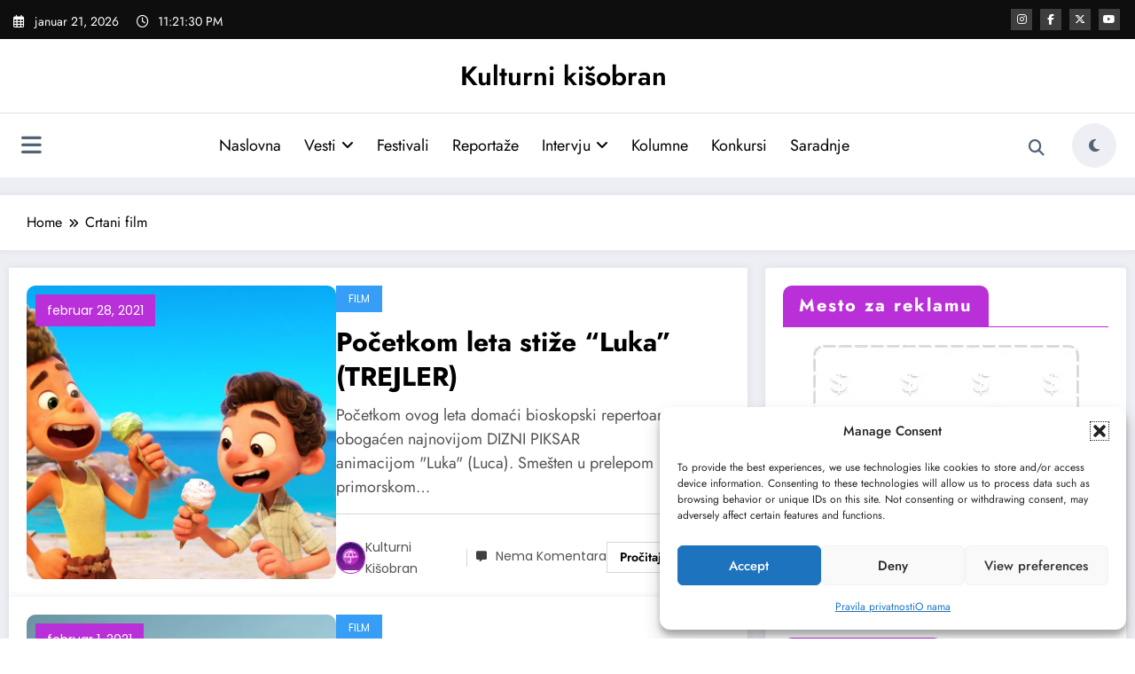

--- FILE ---
content_type: text/html; charset=UTF-8
request_url: https://kulturnikisobran.com/tag/crtani-film/
body_size: 41301
content:
<!doctype html>
<html lang="sr-RS">
<head itemscope itemtype="http://schema.org/WebSite">
<meta charset="UTF-8">
<meta http-equiv="X-UA-Compatible" content="IE=edge">
<meta name="viewport" content="width=device-width,initial-scale=1,shrink-to-fit=no">
<meta name='robots' content='index, follow, max-image-preview:large, max-snippet:-1, max-video-preview:-1' />
<!-- This site is optimized with the Yoast SEO plugin v26.8 - https://yoast.com/product/yoast-seo-wordpress/ -->
<title>Crtani film Archives - Kulturni kišobran</title>
<link rel="canonical" href="https://kulturnikisobran.com/tag/crtani-film/" />
<meta property="og:locale" content="sr_RS" />
<meta property="og:type" content="article" />
<meta property="og:title" content="Crtani film Archives - Kulturni kišobran" />
<meta property="og:url" content="https://kulturnikisobran.com/tag/crtani-film/" />
<meta property="og:site_name" content="Kulturni kišobran" />
<meta property="og:image" content="https://i0.wp.com/kulturnikisobran.com/wp-content/uploads/2020/03/kisobran.jpg?fit=500%2C500&ssl=1" />
<meta property="og:image:width" content="500" />
<meta property="og:image:height" content="500" />
<meta property="og:image:type" content="image/jpeg" />
<meta name="twitter:card" content="summary_large_image" />
<meta name="twitter:site" content="@KulturKisobran" />
<script type="application/ld+json" class="yoast-schema-graph">{"@context":"https://schema.org","@graph":[{"@type":"CollectionPage","@id":"https://kulturnikisobran.com/tag/crtani-film/","url":"https://kulturnikisobran.com/tag/crtani-film/","name":"Crtani film Archives - Kulturni kišobran","isPartOf":{"@id":"https://kulturnikisobran.com/#website"},"primaryImageOfPage":{"@id":"https://kulturnikisobran.com/tag/crtani-film/#primaryimage"},"image":{"@id":"https://kulturnikisobran.com/tag/crtani-film/#primaryimage"},"thumbnailUrl":"https://i0.wp.com/kulturnikisobran.com/wp-content/uploads/2021/02/Luka-1-scaled.jpg?fit=2560%2C1384&ssl=1","breadcrumb":{"@id":"https://kulturnikisobran.com/tag/crtani-film/#breadcrumb"},"inLanguage":"sr-RS"},{"@type":"ImageObject","inLanguage":"sr-RS","@id":"https://kulturnikisobran.com/tag/crtani-film/#primaryimage","url":"https://i0.wp.com/kulturnikisobran.com/wp-content/uploads/2021/02/Luka-1-scaled.jpg?fit=2560%2C1384&ssl=1","contentUrl":"https://i0.wp.com/kulturnikisobran.com/wp-content/uploads/2021/02/Luka-1-scaled.jpg?fit=2560%2C1384&ssl=1","width":2560,"height":1384},{"@type":"BreadcrumbList","@id":"https://kulturnikisobran.com/tag/crtani-film/#breadcrumb","itemListElement":[{"@type":"ListItem","position":1,"name":"Home","item":"https://kulturnikisobran.com/"},{"@type":"ListItem","position":2,"name":"Crtani film"}]},{"@type":"WebSite","@id":"https://kulturnikisobran.com/#website","url":"https://kulturnikisobran.com/","name":"Kulturni Kišobran","description":"Medijska platforma za promociju kulture","publisher":{"@id":"https://kulturnikisobran.com/#organization"},"potentialAction":[{"@type":"SearchAction","target":{"@type":"EntryPoint","urlTemplate":"https://kulturnikisobran.com/?s={search_term_string}"},"query-input":{"@type":"PropertyValueSpecification","valueRequired":true,"valueName":"search_term_string"}}],"inLanguage":"sr-RS"},{"@type":"Organization","@id":"https://kulturnikisobran.com/#organization","name":"Kulturni Kišobran","url":"https://kulturnikisobran.com/","logo":{"@type":"ImageObject","inLanguage":"sr-RS","@id":"https://kulturnikisobran.com/#/schema/logo/image/","url":"https://kulturnikisobran.com/wp-content/uploads/2022/06/cropped-unnamed-4.png","contentUrl":"https://kulturnikisobran.com/wp-content/uploads/2022/06/cropped-unnamed-4.png","width":512,"height":512,"caption":"Kulturni Kišobran"},"image":{"@id":"https://kulturnikisobran.com/#/schema/logo/image/"},"sameAs":["http://www.facebook.com/kulturnikisobran","https://x.com/KulturKisobran","http://www.instagram.com/kulturni_kisobran"]}]}</script>
<!-- / Yoast SEO plugin. -->
<link rel='dns-prefetch' href='//stats.wp.com' />
<link rel='dns-prefetch' href='//fonts.googleapis.com' />
<link rel='preconnect' href='//i0.wp.com' />
<link rel='preconnect' href='//c0.wp.com' />
<link rel="alternate" type="application/rss+xml" title="Kulturni kišobran &raquo; Feed" href="https://kulturnikisobran.com/feed/" />
<link rel="alternate" type="application/rss+xml" title="Kulturni kišobran &raquo; Crtani film Tag Feed" href="https://kulturnikisobran.com/tag/crtani-film/feed/" />
<style id='wp-img-auto-sizes-contain-inline-css' type='text/css'>
img:is([sizes=auto i],[sizes^="auto," i]){contain-intrinsic-size:3000px 1500px}
/*# sourceURL=wp-img-auto-sizes-contain-inline-css */
</style>
<!-- <link rel='stylesheet' id='newscrunch-theme-fonts-css' href='https://kulturnikisobran.com/wp-content/fonts/a3fc41f2eb5b14806422921296de6dc0.css?ver=20201110' type='text/css' media='all' /> -->
<!-- <link rel='stylesheet' id='fluentform-elementor-widget-css' href='https://kulturnikisobran.com/wp-content/plugins/fluentform/assets/css/fluent-forms-elementor-widget.css?ver=6.1.14' type='text/css' media='all' /> -->
<link rel="stylesheet" type="text/css" href="//kulturnikisobran.com/wp-content/cache/wpfc-minified/mkxbv6na/dpufj.css" media="all"/>
<style id='wp-emoji-styles-inline-css' type='text/css'>
img.wp-smiley, img.emoji {
display: inline !important;
border: none !important;
box-shadow: none !important;
height: 1em !important;
width: 1em !important;
margin: 0 0.07em !important;
vertical-align: -0.1em !important;
background: none !important;
padding: 0 !important;
}
/*# sourceURL=wp-emoji-styles-inline-css */
</style>
<link rel='stylesheet' id='wp-block-library-css' href='https://c0.wp.com/c/6.9/wp-includes/css/dist/block-library/style.min.css' type='text/css' media='all' />
<style id='wp-block-library-theme-inline-css' type='text/css'>
.wp-block-audio :where(figcaption){color:#555;font-size:13px;text-align:center}.is-dark-theme .wp-block-audio :where(figcaption){color:#ffffffa6}.wp-block-audio{margin:0 0 1em}.wp-block-code{border:1px solid #ccc;border-radius:4px;font-family:Menlo,Consolas,monaco,monospace;padding:.8em 1em}.wp-block-embed :where(figcaption){color:#555;font-size:13px;text-align:center}.is-dark-theme .wp-block-embed :where(figcaption){color:#ffffffa6}.wp-block-embed{margin:0 0 1em}.blocks-gallery-caption{color:#555;font-size:13px;text-align:center}.is-dark-theme .blocks-gallery-caption{color:#ffffffa6}:root :where(.wp-block-image figcaption){color:#555;font-size:13px;text-align:center}.is-dark-theme :root :where(.wp-block-image figcaption){color:#ffffffa6}.wp-block-image{margin:0 0 1em}.wp-block-pullquote{border-bottom:4px solid;border-top:4px solid;color:currentColor;margin-bottom:1.75em}.wp-block-pullquote :where(cite),.wp-block-pullquote :where(footer),.wp-block-pullquote__citation{color:currentColor;font-size:.8125em;font-style:normal;text-transform:uppercase}.wp-block-quote{border-left:.25em solid;margin:0 0 1.75em;padding-left:1em}.wp-block-quote cite,.wp-block-quote footer{color:currentColor;font-size:.8125em;font-style:normal;position:relative}.wp-block-quote:where(.has-text-align-right){border-left:none;border-right:.25em solid;padding-left:0;padding-right:1em}.wp-block-quote:where(.has-text-align-center){border:none;padding-left:0}.wp-block-quote.is-large,.wp-block-quote.is-style-large,.wp-block-quote:where(.is-style-plain){border:none}.wp-block-search .wp-block-search__label{font-weight:700}.wp-block-search__button{border:1px solid #ccc;padding:.375em .625em}:where(.wp-block-group.has-background){padding:1.25em 2.375em}.wp-block-separator.has-css-opacity{opacity:.4}.wp-block-separator{border:none;border-bottom:2px solid;margin-left:auto;margin-right:auto}.wp-block-separator.has-alpha-channel-opacity{opacity:1}.wp-block-separator:not(.is-style-wide):not(.is-style-dots){width:100px}.wp-block-separator.has-background:not(.is-style-dots){border-bottom:none;height:1px}.wp-block-separator.has-background:not(.is-style-wide):not(.is-style-dots){height:2px}.wp-block-table{margin:0 0 1em}.wp-block-table td,.wp-block-table th{word-break:normal}.wp-block-table :where(figcaption){color:#555;font-size:13px;text-align:center}.is-dark-theme .wp-block-table :where(figcaption){color:#ffffffa6}.wp-block-video :where(figcaption){color:#555;font-size:13px;text-align:center}.is-dark-theme .wp-block-video :where(figcaption){color:#ffffffa6}.wp-block-video{margin:0 0 1em}:root :where(.wp-block-template-part.has-background){margin-bottom:0;margin-top:0;padding:1.25em 2.375em}
/*# sourceURL=/wp-includes/css/dist/block-library/theme.min.css */
</style>
<style id='classic-theme-styles-inline-css' type='text/css'>
/*! This file is auto-generated */
.wp-block-button__link{color:#fff;background-color:#32373c;border-radius:9999px;box-shadow:none;text-decoration:none;padding:calc(.667em + 2px) calc(1.333em + 2px);font-size:1.125em}.wp-block-file__button{background:#32373c;color:#fff;text-decoration:none}
/*# sourceURL=/wp-includes/css/classic-themes.min.css */
</style>
<style id='co-authors-plus-coauthors-style-inline-css' type='text/css'>
.wp-block-co-authors-plus-coauthors.is-layout-flow [class*=wp-block-co-authors-plus]{display:inline}
/*# sourceURL=https://kulturnikisobran.com/wp-content/plugins/co-authors-plus/build/blocks/block-coauthors/style-index.css */
</style>
<style id='co-authors-plus-avatar-style-inline-css' type='text/css'>
.wp-block-co-authors-plus-avatar :where(img){height:auto;max-width:100%;vertical-align:bottom}.wp-block-co-authors-plus-coauthors.is-layout-flow .wp-block-co-authors-plus-avatar :where(img){vertical-align:middle}.wp-block-co-authors-plus-avatar:is(.alignleft,.alignright){display:table}.wp-block-co-authors-plus-avatar.aligncenter{display:table;margin-inline:auto}
/*# sourceURL=https://kulturnikisobran.com/wp-content/plugins/co-authors-plus/build/blocks/block-coauthor-avatar/style-index.css */
</style>
<style id='co-authors-plus-image-style-inline-css' type='text/css'>
.wp-block-co-authors-plus-image{margin-bottom:0}.wp-block-co-authors-plus-image :where(img){height:auto;max-width:100%;vertical-align:bottom}.wp-block-co-authors-plus-coauthors.is-layout-flow .wp-block-co-authors-plus-image :where(img){vertical-align:middle}.wp-block-co-authors-plus-image:is(.alignfull,.alignwide) :where(img){width:100%}.wp-block-co-authors-plus-image:is(.alignleft,.alignright){display:table}.wp-block-co-authors-plus-image.aligncenter{display:table;margin-inline:auto}
/*# sourceURL=https://kulturnikisobran.com/wp-content/plugins/co-authors-plus/build/blocks/block-coauthor-image/style-index.css */
</style>
<link rel='stylesheet' id='mediaelement-css' href='https://c0.wp.com/c/6.9/wp-includes/js/mediaelement/mediaelementplayer-legacy.min.css' type='text/css' media='all' />
<link rel='stylesheet' id='wp-mediaelement-css' href='https://c0.wp.com/c/6.9/wp-includes/js/mediaelement/wp-mediaelement.min.css' type='text/css' media='all' />
<style id='jetpack-sharing-buttons-style-inline-css' type='text/css'>
.jetpack-sharing-buttons__services-list{display:flex;flex-direction:row;flex-wrap:wrap;gap:0;list-style-type:none;margin:5px;padding:0}.jetpack-sharing-buttons__services-list.has-small-icon-size{font-size:12px}.jetpack-sharing-buttons__services-list.has-normal-icon-size{font-size:16px}.jetpack-sharing-buttons__services-list.has-large-icon-size{font-size:24px}.jetpack-sharing-buttons__services-list.has-huge-icon-size{font-size:36px}@media print{.jetpack-sharing-buttons__services-list{display:none!important}}.editor-styles-wrapper .wp-block-jetpack-sharing-buttons{gap:0;padding-inline-start:0}ul.jetpack-sharing-buttons__services-list.has-background{padding:1.25em 2.375em}
/*# sourceURL=https://kulturnikisobran.com/wp-content/plugins/jetpack/_inc/blocks/sharing-buttons/view.css */
</style>
<!-- <link rel='stylesheet' id='spice-blocks-editor-css-css' href='https://kulturnikisobran.com/wp-content/plugins/spice-blocks/assets/css/editor.css?ver=all' type='text/css' media='all' /> -->
<!-- <link rel='stylesheet' id='spice-blocks-animate-css' href='https://kulturnikisobran.com/wp-content/plugins/spice-blocks/assets/css/animate.css?ver=3.5.1' type='text/css' media='all' /> -->
<!-- <link rel='stylesheet' id='spice-blocks-img-compare-css' href='https://kulturnikisobran.com/wp-content/plugins/spice-blocks/assets/css/image-compare-viewer.css?ver=1768689584' type='text/css' media='all' /> -->
<!-- <link rel='stylesheet' id='spice-blocks-style-css' href='https://kulturnikisobran.com/wp-content/plugins/spice-blocks/assets/css/style.css?ver=self::VERSION' type='text/css' media='all' /> -->
<!-- <link rel='stylesheet' id='spice-blocks-newsstyle-css' href='https://kulturnikisobran.com/wp-content/plugins/spice-blocks/assets/css/newsstyle.css?ver=self::VERSION' type='text/css' media='all' /> -->
<!-- <link rel='stylesheet' id='spice-blocks-magnific-css-css' href='https://kulturnikisobran.com/wp-content/plugins/spice-blocks/assets/css/magnific-popup.css?ver=1.1.0' type='text/css' media='all' /> -->
<link rel="stylesheet" type="text/css" href="//kulturnikisobran.com/wp-content/cache/wpfc-minified/eu64ma5q/dpufj.css" media="all"/>
<style id='global-styles-inline-css' type='text/css'>
:root{--wp--preset--aspect-ratio--square: 1;--wp--preset--aspect-ratio--4-3: 4/3;--wp--preset--aspect-ratio--3-4: 3/4;--wp--preset--aspect-ratio--3-2: 3/2;--wp--preset--aspect-ratio--2-3: 2/3;--wp--preset--aspect-ratio--16-9: 16/9;--wp--preset--aspect-ratio--9-16: 9/16;--wp--preset--color--black: #000000;--wp--preset--color--cyan-bluish-gray: #abb8c3;--wp--preset--color--white: #ffffff;--wp--preset--color--pale-pink: #f78da7;--wp--preset--color--vivid-red: #cf2e2e;--wp--preset--color--luminous-vivid-orange: #ff6900;--wp--preset--color--luminous-vivid-amber: #fcb900;--wp--preset--color--light-green-cyan: #7bdcb5;--wp--preset--color--vivid-green-cyan: #00d084;--wp--preset--color--pale-cyan-blue: #8ed1fc;--wp--preset--color--vivid-cyan-blue: #0693e3;--wp--preset--color--vivid-purple: #9b51e0;--wp--preset--gradient--vivid-cyan-blue-to-vivid-purple: linear-gradient(135deg,rgb(6,147,227) 0%,rgb(155,81,224) 100%);--wp--preset--gradient--light-green-cyan-to-vivid-green-cyan: linear-gradient(135deg,rgb(122,220,180) 0%,rgb(0,208,130) 100%);--wp--preset--gradient--luminous-vivid-amber-to-luminous-vivid-orange: linear-gradient(135deg,rgb(252,185,0) 0%,rgb(255,105,0) 100%);--wp--preset--gradient--luminous-vivid-orange-to-vivid-red: linear-gradient(135deg,rgb(255,105,0) 0%,rgb(207,46,46) 100%);--wp--preset--gradient--very-light-gray-to-cyan-bluish-gray: linear-gradient(135deg,rgb(238,238,238) 0%,rgb(169,184,195) 100%);--wp--preset--gradient--cool-to-warm-spectrum: linear-gradient(135deg,rgb(74,234,220) 0%,rgb(151,120,209) 20%,rgb(207,42,186) 40%,rgb(238,44,130) 60%,rgb(251,105,98) 80%,rgb(254,248,76) 100%);--wp--preset--gradient--blush-light-purple: linear-gradient(135deg,rgb(255,206,236) 0%,rgb(152,150,240) 100%);--wp--preset--gradient--blush-bordeaux: linear-gradient(135deg,rgb(254,205,165) 0%,rgb(254,45,45) 50%,rgb(107,0,62) 100%);--wp--preset--gradient--luminous-dusk: linear-gradient(135deg,rgb(255,203,112) 0%,rgb(199,81,192) 50%,rgb(65,88,208) 100%);--wp--preset--gradient--pale-ocean: linear-gradient(135deg,rgb(255,245,203) 0%,rgb(182,227,212) 50%,rgb(51,167,181) 100%);--wp--preset--gradient--electric-grass: linear-gradient(135deg,rgb(202,248,128) 0%,rgb(113,206,126) 100%);--wp--preset--gradient--midnight: linear-gradient(135deg,rgb(2,3,129) 0%,rgb(40,116,252) 100%);--wp--preset--font-size--small: 13px;--wp--preset--font-size--medium: 20px;--wp--preset--font-size--large: 36px;--wp--preset--font-size--x-large: 42px;--wp--preset--spacing--20: 0.44rem;--wp--preset--spacing--30: 0.67rem;--wp--preset--spacing--40: 1rem;--wp--preset--spacing--50: 1.5rem;--wp--preset--spacing--60: 2.25rem;--wp--preset--spacing--70: 3.38rem;--wp--preset--spacing--80: 5.06rem;--wp--preset--shadow--natural: 6px 6px 9px rgba(0, 0, 0, 0.2);--wp--preset--shadow--deep: 12px 12px 50px rgba(0, 0, 0, 0.4);--wp--preset--shadow--sharp: 6px 6px 0px rgba(0, 0, 0, 0.2);--wp--preset--shadow--outlined: 6px 6px 0px -3px rgb(255, 255, 255), 6px 6px rgb(0, 0, 0);--wp--preset--shadow--crisp: 6px 6px 0px rgb(0, 0, 0);}:where(.is-layout-flex){gap: 0.5em;}:where(.is-layout-grid){gap: 0.5em;}body .is-layout-flex{display: flex;}.is-layout-flex{flex-wrap: wrap;align-items: center;}.is-layout-flex > :is(*, div){margin: 0;}body .is-layout-grid{display: grid;}.is-layout-grid > :is(*, div){margin: 0;}:where(.wp-block-columns.is-layout-flex){gap: 2em;}:where(.wp-block-columns.is-layout-grid){gap: 2em;}:where(.wp-block-post-template.is-layout-flex){gap: 1.25em;}:where(.wp-block-post-template.is-layout-grid){gap: 1.25em;}.has-black-color{color: var(--wp--preset--color--black) !important;}.has-cyan-bluish-gray-color{color: var(--wp--preset--color--cyan-bluish-gray) !important;}.has-white-color{color: var(--wp--preset--color--white) !important;}.has-pale-pink-color{color: var(--wp--preset--color--pale-pink) !important;}.has-vivid-red-color{color: var(--wp--preset--color--vivid-red) !important;}.has-luminous-vivid-orange-color{color: var(--wp--preset--color--luminous-vivid-orange) !important;}.has-luminous-vivid-amber-color{color: var(--wp--preset--color--luminous-vivid-amber) !important;}.has-light-green-cyan-color{color: var(--wp--preset--color--light-green-cyan) !important;}.has-vivid-green-cyan-color{color: var(--wp--preset--color--vivid-green-cyan) !important;}.has-pale-cyan-blue-color{color: var(--wp--preset--color--pale-cyan-blue) !important;}.has-vivid-cyan-blue-color{color: var(--wp--preset--color--vivid-cyan-blue) !important;}.has-vivid-purple-color{color: var(--wp--preset--color--vivid-purple) !important;}.has-black-background-color{background-color: var(--wp--preset--color--black) !important;}.has-cyan-bluish-gray-background-color{background-color: var(--wp--preset--color--cyan-bluish-gray) !important;}.has-white-background-color{background-color: var(--wp--preset--color--white) !important;}.has-pale-pink-background-color{background-color: var(--wp--preset--color--pale-pink) !important;}.has-vivid-red-background-color{background-color: var(--wp--preset--color--vivid-red) !important;}.has-luminous-vivid-orange-background-color{background-color: var(--wp--preset--color--luminous-vivid-orange) !important;}.has-luminous-vivid-amber-background-color{background-color: var(--wp--preset--color--luminous-vivid-amber) !important;}.has-light-green-cyan-background-color{background-color: var(--wp--preset--color--light-green-cyan) !important;}.has-vivid-green-cyan-background-color{background-color: var(--wp--preset--color--vivid-green-cyan) !important;}.has-pale-cyan-blue-background-color{background-color: var(--wp--preset--color--pale-cyan-blue) !important;}.has-vivid-cyan-blue-background-color{background-color: var(--wp--preset--color--vivid-cyan-blue) !important;}.has-vivid-purple-background-color{background-color: var(--wp--preset--color--vivid-purple) !important;}.has-black-border-color{border-color: var(--wp--preset--color--black) !important;}.has-cyan-bluish-gray-border-color{border-color: var(--wp--preset--color--cyan-bluish-gray) !important;}.has-white-border-color{border-color: var(--wp--preset--color--white) !important;}.has-pale-pink-border-color{border-color: var(--wp--preset--color--pale-pink) !important;}.has-vivid-red-border-color{border-color: var(--wp--preset--color--vivid-red) !important;}.has-luminous-vivid-orange-border-color{border-color: var(--wp--preset--color--luminous-vivid-orange) !important;}.has-luminous-vivid-amber-border-color{border-color: var(--wp--preset--color--luminous-vivid-amber) !important;}.has-light-green-cyan-border-color{border-color: var(--wp--preset--color--light-green-cyan) !important;}.has-vivid-green-cyan-border-color{border-color: var(--wp--preset--color--vivid-green-cyan) !important;}.has-pale-cyan-blue-border-color{border-color: var(--wp--preset--color--pale-cyan-blue) !important;}.has-vivid-cyan-blue-border-color{border-color: var(--wp--preset--color--vivid-cyan-blue) !important;}.has-vivid-purple-border-color{border-color: var(--wp--preset--color--vivid-purple) !important;}.has-vivid-cyan-blue-to-vivid-purple-gradient-background{background: var(--wp--preset--gradient--vivid-cyan-blue-to-vivid-purple) !important;}.has-light-green-cyan-to-vivid-green-cyan-gradient-background{background: var(--wp--preset--gradient--light-green-cyan-to-vivid-green-cyan) !important;}.has-luminous-vivid-amber-to-luminous-vivid-orange-gradient-background{background: var(--wp--preset--gradient--luminous-vivid-amber-to-luminous-vivid-orange) !important;}.has-luminous-vivid-orange-to-vivid-red-gradient-background{background: var(--wp--preset--gradient--luminous-vivid-orange-to-vivid-red) !important;}.has-very-light-gray-to-cyan-bluish-gray-gradient-background{background: var(--wp--preset--gradient--very-light-gray-to-cyan-bluish-gray) !important;}.has-cool-to-warm-spectrum-gradient-background{background: var(--wp--preset--gradient--cool-to-warm-spectrum) !important;}.has-blush-light-purple-gradient-background{background: var(--wp--preset--gradient--blush-light-purple) !important;}.has-blush-bordeaux-gradient-background{background: var(--wp--preset--gradient--blush-bordeaux) !important;}.has-luminous-dusk-gradient-background{background: var(--wp--preset--gradient--luminous-dusk) !important;}.has-pale-ocean-gradient-background{background: var(--wp--preset--gradient--pale-ocean) !important;}.has-electric-grass-gradient-background{background: var(--wp--preset--gradient--electric-grass) !important;}.has-midnight-gradient-background{background: var(--wp--preset--gradient--midnight) !important;}.has-small-font-size{font-size: var(--wp--preset--font-size--small) !important;}.has-medium-font-size{font-size: var(--wp--preset--font-size--medium) !important;}.has-large-font-size{font-size: var(--wp--preset--font-size--large) !important;}.has-x-large-font-size{font-size: var(--wp--preset--font-size--x-large) !important;}
:where(.wp-block-post-template.is-layout-flex){gap: 1.25em;}:where(.wp-block-post-template.is-layout-grid){gap: 1.25em;}
:where(.wp-block-term-template.is-layout-flex){gap: 1.25em;}:where(.wp-block-term-template.is-layout-grid){gap: 1.25em;}
:where(.wp-block-columns.is-layout-flex){gap: 2em;}:where(.wp-block-columns.is-layout-grid){gap: 2em;}
:root :where(.wp-block-pullquote){font-size: 1.5em;line-height: 1.6;}
/*# sourceURL=global-styles-inline-css */
</style>
<!-- <link rel='stylesheet' id='dadb-style-css' href='https://kulturnikisobran.com/wp-content/plugins/blocker-plugin/admin/assets/css/widget.css?ver=1.0.0' type='text/css' media='all' /> -->
<!-- <link rel='stylesheet' id='contact-form-7-css' href='https://kulturnikisobran.com/wp-content/plugins/contact-form-7/includes/css/styles.css?ver=6.1.4' type='text/css' media='all' /> -->
<!-- <link rel='stylesheet' id='sps-font-awesome-css' href='https://kulturnikisobran.com/wp-content/plugins/spice-post-slider/assets/css/font-awesome/css/all.min.css?ver=5.15.4' type='text/css' media='all' /> -->
<!-- <link rel='stylesheet' id='sps-owl-css' href='https://kulturnikisobran.com/wp-content/plugins/spice-post-slider/assets/css/owl.carousel.css?ver=2.2.1' type='text/css' media='all' /> -->
<!-- <link rel='stylesheet' id='sps-front-css' href='https://kulturnikisobran.com/wp-content/plugins/spice-post-slider/assets/css/front.css?ver=2.2.1' type='text/css' media='all' /> -->
<link rel="stylesheet" type="text/css" href="//kulturnikisobran.com/wp-content/cache/wpfc-minified/fhid6mjr/dpufj.css" media="all"/>
<link rel='stylesheet' id='sps-google-fonts-css' href='//fonts.googleapis.com/css?family=ABeeZee%7CAbel%7CAbril+Fatface%7CAclonica%7CAcme%7CActor%7CAdamina%7CAdvent+Pro%7CAguafina+Script%7CAkronim%7CAladin%7CAldrich%7CAlef%7CAlegreya%7CAlegreya+SC%7CAlegreya+Sans%7CAlegreya+Sans+SC%7CAlex+Brush%7CAlfa+Slab+One%7CAlice%7CAlike%7CAlike+Angular%7CAllan%7CAllerta%7CAllerta+Stencil%7CAllura%7CAlmendra%7CAlmendra+Display%7CAlmendra+SC%7CAmarante%7CAmaranth%7CAmatic+SC%7CAmatica+SC%7CAmethysta%7CAmiko%7CAmiri%7CAmita%7CAnaheim%7CAndada%7CAndika%7CAngkor%7CAnnie+Use+Your+Telescope%7CAnonymous+Pro%7CAntic%7CAntic+Didone%7CAntic+Slab%7CAnton%7CArapey%7CArbutus%7CArbutus+Slab%7CArchitects+Daughter%7CArchivo+Black%7CArchivo+Narrow%7CAref+Ruqaa%7CArima+Madurai%7CArimo%7CArizonia%7CArmata%7CArtifika%7CArvo%7CArya%7CAsap%7CAsar%7CAsset%7CAssistant%7CAstloch%7CAsul%7CAthiti%7CAtma%7CAtomic+Age%7CAubrey%7CAudiowide%7CAutour+One%7CAverage%7CAverage+Sans%7CAveria+Gruesa+Libre%7CAveria+Libre%7CAveria+Sans+Libre%7CAveria+Serif+Libre%7CBad+Script%7CBaloo%7CBaloo+Bhai%7CBaloo+Da%7CBaloo+Thambi%7CBalthazar%7CBangers%7CBasic%7CBattambang%7CBaumans%7CBayon%7CBelgrano%7CBelleza%7CBenchNine%7CBentham%7CBerkshire+Swash%7CBevan%7CBigelow+Rules%7CBigshot+One%7CBilbo%7CBilbo+Swash+Caps%7CBioRhyme%7CBioRhyme+Expanded%7CBiryani%7CBitter%7CBlack+Ops+One%7CBokor%7CBonbon%7CBoogaloo%7CBowlby+One%7CBowlby+One+SC%7CBrawler%7CBree+Serif%7CBubblegum+Sans%7CBubbler+One%7CBuda%7CBuenard%7CBungee%7CBungee+Hairline%7CBungee+Inline%7CBungee+Outline%7CBungee+Shade%7CButcherman%7CButterfly+Kids%7CCabin%7CCabin+Condensed%7CCabin+Sketch%7CCaesar+Dressing%7CCagliostro%7CCairo%7CCalligraffitti%7CCambay%7CCambo%7CCandal%7CCantarell%7CCantata+One%7CCantora+One%7CCapriola%7CCardo%7CCarme%7CCarrois+Gothic%7CCarrois+Gothic+SC%7CCarter+One%7CCatamaran%7CCaudex%7CCaveat%7CCaveat+Brush%7CCedarville+Cursive%7CCeviche+One%7CChanga%7CChanga+One%7CChango%7CChathura%7CChau+Philomene+One%7CChela+One%7CChelsea+Market%7CChenla%7CCherry+Cream+Soda%7CCherry+Swash%7CChewy%7CChicle%7CChivo%7CChonburi%7CCinzel%7CCinzel+Decorative%7CClicker+Script%7CCoda%7CCoda+Caption%7CCodystar%7CCoiny%7CCombo%7CComfortaa%7CComing+Soon%7CConcert+One%7CCondiment%7CContent%7CContrail+One%7CConvergence%7CCookie%7CCopse%7CCorben%7CCormorant%7CCormorant+Garamond%7CCormorant+Infant%7CCormorant+SC%7CCormorant+Unicase%7CCormorant+Upright%7CCourgette%7CCousine%7CCoustard%7CCovered+By+Your+Grace%7CCrafty+Girls%7CCreepster%7CCrete+Round%7CCrimson+Text%7CCroissant+One%7CCrushed%7CCuprum%7CCutive%7CCutive+Mono%7CDamion%7CDancing+Script%7CDangrek%7CDavid+Libre%7CDawning+of+a+New+Day%7CDays+One%7CDekko%7CDelius%7CDelius+Swash+Caps%7CDelius+Unicase%7CDella+Respira%7CDenk+One%7CDevonshire%7CDhurjati%7CDidact+Gothic%7CDiplomata%7CDiplomata+SC%7CDomine%7CDonegal+One%7CDoppio+One%7CDorsa%7CDosis%7CDr+Sugiyama%7CDroid+Sans%7CDroid+Sans+Mono%7CDroid+Serif%7CDuru+Sans%7CDynalight%7CEB+Garamond%7CEagle+Lake%7CEater%7CEconomica%7CEczar%7CEk+Mukta%7CEl+Messiri%7CElectrolize%7CElsie%7CElsie+Swash+Caps%7CEmblema+One%7CEmilys+Candy%7CEngagement%7CEnglebert%7CEnriqueta%7CErica+One%7CEsteban%7CEuphoria+Script%7CEwert%7CExo%7CExo+2%7CExpletus+Sans%7CFanwood+Text%7CFarsan%7CFascinate%7CFascinate+Inline%7CFaster+One%7CFasthand%7CFauna+One%7CFederant%7CFedero%7CFelipa%7CFenix%7CFinger+Paint%7CFira+Mono%7CFira+Sans%7CFjalla+One%7CFjord+One%7CFlamenco%7CFlavors%7CFondamento%7CFontdiner+Swanky%7CForum%7CFrancois+One%7CFrank+Ruhl+Libre%7CFreckle+Face%7CFredericka+the+Great%7CFredoka+One%7CFreehand%7CFresca%7CFrijole%7CFruktur%7CFugaz+One%7CGFS+Didot%7CGFS+Neohellenic%7CGabriela%7CGafata%7CGalada%7CGaldeano%7CGalindo%7CGentium+Basic%7CGentium+Book+Basic%7CGeo%7CGeostar%7CGeostar+Fill%7CGermania+One%7CGidugu%7CGilda+Display%7CGive+You+Glory%7CGlass+Antiqua%7CGlegoo%7CGloria+Hallelujah%7CGoblin+One%7CGochi+Hand%7CGorditas%7CGoudy+Bookletter+1911%7CGraduate%7CGrand+Hotel%7CGravitas+One%7CGreat+Vibes%7CGriffy%7CGruppo%7CGudea%7CGurajada%7CHabibi%7CHalant%7CHammersmith+One%7CHanalei%7CHanalei+Fill%7CHandlee%7CHanuman%7CHappy+Monkey%7CHarmattan%7CHeadland+One%7CHeebo%7CHenny+Penny%7CHerr+Von+Muellerhoff%7CHind%7CHind+Guntur%7CHind+Madurai%7CHind+Siliguri%7CHind+Vadodara%7CHoltwood+One+SC%7CHomemade+Apple%7CHomenaje%7CIM+Fell+DW+Pica%7CIM+Fell+DW+Pica+SC%7CIM+Fell+Double+Pica%7CIM+Fell+Double+Pica+SC%7CIM+Fell+English%7CIM+Fell+English+SC%7CIM+Fell+French+Canon%7CIM+Fell+French+Canon+SC%7CIM+Fell+Great+Primer%7CIM+Fell+Great+Primer+SC%7CIceberg%7CIceland%7CImprima%7CInconsolata%7CInder%7CIndie+Flower%7CInika%7CInknut+Antiqua%7CIrish+Grover%7CIstok+Web%7CItaliana%7CItalianno%7CItim%7CJacques+Francois%7CJacques+Francois+Shadow%7CJaldi%7CJim+Nightshade%7CJockey+One%7CJolly+Lodger%7CJomhuria%7CJosefin+Sans%7CJosefin+Slab%7CJoti+One%7CJudson%7CJulee%7CJulius+Sans+One%7CJunge%7CJura%7CJust+Another+Hand%7CJust+Me+Again+Down+Here%7CKadwa%7CKalam%7CKameron%7CKanit%7CKantumruy%7CKarla%7CKarma%7CKatibeh%7CKaushan+Script%7CKavivanar%7CKavoon%7CKdam+Thmor%7CKeania+One%7CKelly+Slab%7CKenia%7CKhand%7CKhmer%7CKhula%7CKite+One%7CKnewave%7CKotta+One%7CKoulen%7CKranky%7CKreon%7CKristi%7CKrona+One%7CKumar+One%7CKumar+One+Outline%7CKurale%7CLa+Belle+Aurore%7CLaila%7CLakki+Reddy%7CLalezar%7CLancelot%7CLateef%7CLato%7CLeague+Script%7CLeckerli+One%7CLedger%7CLekton%7CLemon%7CLemonada%7CLibre+Baskerville%7CLibre+Franklin%7CLife+Savers%7CLilita+One%7CLily+Script+One%7CLimelight%7CLinden+Hill%7CLobster%7CLobster+Two%7CLondrina+Outline%7CLondrina+Shadow%7CLondrina+Sketch%7CLondrina+Solid%7CLora%7CLove+Ya+Like+A+Sister%7CLoved+by+the+King%7CLovers+Quarrel%7CLuckiest+Guy%7CLusitana%7CLustria%7CMacondo%7CMacondo+Swash+Caps%7CMada%7CMagra%7CMaiden+Orange%7CMaitree%7CMako%7CMallanna%7CMandali%7CMarcellus%7CMarcellus+SC%7CMarck+Script%7CMargarine%7CMarko+One%7CMarmelad%7CMartel%7CMartel+Sans%7CMarvel%7CMate%7CMate+SC%7CMaven+Pro%7CMcLaren%7CMeddon%7CMedievalSharp%7CMedula+One%7CMeera+Inimai%7CMegrim%7CMeie+Script%7CMerienda%7CMerienda+One%7CMerriweather%7CMerriweather+Sans%7CMetal%7CMetal+Mania%7CMetrophobic%7CMichroma%7CMilonga%7CMiltonian%7CMiltonian+Tattoo%7CMiniver%7CMiriam+Libre%7CMirza%7CMiss+Fajardose%7CMitr%7CModak%7CModern+Antiqua%7CMogra%7CMolengo%7CMolle%7CMonda%7CMonofett%7CMonoton%7CMonsieur+La+Doulaise%7CMontaga%7CMontez%7CMontserrat%7CMontserrat+Alternates%7CMontserrat+Subrayada%7CMoul%7CMoulpali%7CMountains+of+Christmas%7CMouse+Memoirs%7CMr+Bedfort%7CMr+Dafoe%7CMr+De+Haviland%7CMrs+Saint+Delafield%7CMrs+Sheppards%7CMukta+Vaani%7CMuli%7CMystery+Quest%7CNTR%7CNeucha%7CNeuton%7CNew+Rocker%7CNews+Cycle%7CNiconne%7CNixie+One%7CNobile%7CNokora%7CNorican%7CNosifer%7CNothing+You+Could+Do%7CNoticia+Text%7CNoto+Sans%7CNoto+Serif%7CNova+Cut%7CNova+Flat%7CNova+Mono%7CNova+Oval%7CNova+Round%7CNova+Script%7CNova+Slim%7CNova+Square%7CNumans%7CNunito%7CNunito+Sans%7COutfit%7COdor+Mean+Chey%7COffside%7COld+Standard+TT%7COldenburg%7COleo+Script%7COleo+Script+Swash+Caps%7COpen+Sans%7COpen+Sans+Condensed%7COranienbaum%7COrbitron%7COregano%7COrienta%7COriginal+Surfer%7COswald%7COver+the+Rainbow%7COverlock%7COverlock+SC%7COvo%7COxygen%7COxygen+Mono%7CPT+Mono%7CPT+Sans%7CPT+Sans+Caption%7CPT+Sans+Narrow%7CPT+Serif%7CPT+Serif+Caption%7CPacifico%7CPalanquin%7CPalanquin+Dark%7CPaprika%7CParisienne%7CPassero+One%7CPassion+One%7CPathway+Gothic+One%7CPatrick+Hand%7CPatrick+Hand+SC%7CPattaya%7CPatua+One%7CPavanam%7CPaytone+One%7CPeddana%7CPeralta%7CPermanent+Marker%7CPetit+Formal+Script%7CPetrona%7CPhilosopher%7CPiedra%7CPinyon+Script%7CPirata+One%7CPlaster%7CPlay%7CPlayball%7CPlayfair+Display%7CPlayfair+Display+SC%7CPodkova%7CPoiret+One%7CPoller+One%7CPoly%7CPompiere%7CPontano+Sans%7CPoppins%7CPort+Lligat+Sans%7CPort+Lligat+Slab%7CPragati+Narrow%7CPrata%7CPreahvihear%7CPress+Start+2P%7CPridi%7CPrincess+Sofia%7CProciono%7CPrompt%7CProsto+One%7CProza+Libre%7CPuritan%7CPurple+Purse%7CQuando%7CQuantico%7CQuattrocento%7CQuattrocento+Sans%7CQuestrial%7CQuicksand%7CQuintessential%7CQwigley%7CRacing+Sans+One%7CRadley%7CRajdhani%7CRakkas%7CRaleway%7CRaleway+Dots%7CRamabhadra%7CRamaraja%7CRambla%7CRammetto+One%7CRanchers%7CRancho%7CRanga%7CRasa%7CRationale%7CRedressed%7CReem+Kufi%7CReenie+Beanie%7CRevalia%7CRhodium+Libre%7CRibeye%7CRibeye+Marrow%7CRighteous%7CRisque%7CRoboto%7CRoboto+Condensed%7CRoboto+Mono%7CRoboto+Slab%7CRochester%7CRock+Salt%7CRokkitt%7CRomanesco%7CRopa+Sans%7CRosario%7CRosarivo%7CRouge+Script%7CRozha+One%7CRubik%7CRubik+Mono+One%7CRubik+One%7CRuda%7CRufina%7CRuge+Boogie%7CRuluko%7CRum+Raisin%7CRuslan+Display%7CRuthie%7CRye%7CSacramento%7CSahitya%7CSail%7CSalsa%7CSanchez%7CSancreek%7CSansita+One%7CSarala%7CSarina%7CSarpanch%7CSatisfy%7CScada%7CScheherazade%7CSchoolbell%7CScope+One%7CSeaweed+Script%7CSecular+One%7CSen%7CSevillana%7CSeymour+One%7CShadows+Into+Light%7CShadows+Into+Light+Two%7CShanti%7CShare%7CShare+Tech%7CShare+Tech+Mono%7CShojumaru%7CShort+Stack%7CShrikhand%7CSiemreap%7CSigmar+One%7CSignika%7CSignika+Negative%7CSimonetta%7CSintony%7CSirin+Stencil%7CSix+Caps%7CSkranji%7CSlabo+13px%7CSlabo+27px%7CSlackey%7CSmokum%7CSmythe%7CSniglet%7CSnippet%7CSnowburst+One%7CSofadi+One%7CSofia%7CSonsie+One%7CSorts+Mill+Goudy%7CSource+Code+Pro%7CSource+Sans+Pro%7CSource+Serif+Pro%7CSpace+Mono%7CSpecial+Elite%7CSpicy+Rice%7CSpinnaker%7CSpirax%7CSquada+One%7CSree+Krushnadevaraya%7CSriracha%7CStalemate%7CStalinist+One%7CStardos+Stencil%7CStint+Ultra+Condensed%7CStint+Ultra+Expanded%7CStoke%7CStrait%7CSue+Ellen+Francisco%7CSuez+One%7CSumana%7CSunshiney%7CSupermercado+One%7CSura%7CSuranna%7CSuravaram%7CSuwannaphum%7CSwanky+and+Moo+Moo%7CSyncopate%7CTangerine%7CTaprom%7CTauri%7CTaviraj%7CTeko%7CTelex%7CTenali+Ramakrishna%7CTenor+Sans%7CText+Me+One%7CThe+Girl+Next+Door%7CTienne%7CTillana%7CTimmana%7CTinos%7CTitan+One%7CTitillium+Web%7CTrade+Winds%7CTrirong%7CTrocchi%7CTrochut%7CTrykker%7CTulpen+One%7CUbuntu%7CUbuntu+Condensed%7CUbuntu+Mono%7CUltra%7CUncial+Antiqua%7CUnderdog%7CUnica+One%7CUnifrakturCook%7CUnifrakturMaguntia%7CUnkempt%7CUnlock%7CUnna%7CVT323%7CVampiro+One%7CVarela%7CVarela+Round%7CVast+Shadow%7CVesper+Libre%7CVibur%7CVidaloka%7CViga%7CVoces%7CVolkhov%7CVollkorn%7CVoltaire%7CWaiting+for+the+Sunrise%7CWallpoet%7CWalter+Turncoat%7CWarnes%7CWellfleet%7CWendy+One%7CWire+One%7CWork+Sans%7CYanone+Kaffeesatz%7CYantramanav%7CYatra+One%7CYellowtail%7CYeseva+One%7CYesteryear%7CYrsa%7CZeyada&#038;subset=latin%2Clatin-ext&#038;ver=2.2.1' type='text/css' media='all' />
<!-- <link rel='stylesheet' id='spice-social-share-font-awesome-css' href='https://kulturnikisobran.com/wp-content/plugins/spice-social-share/assets/css/font-awesome/css/all.min.css?ver=6.5.1' type='text/css' media='all' /> -->
<!-- <link rel='stylesheet' id='spice-social-share-custom-css' href='https://kulturnikisobran.com/wp-content/plugins/spice-social-share/assets/css/custom.css?ver=1.2.2' type='text/css' media='all' /> -->
<!-- <link rel='stylesheet' id='cmplz-general-css' href='https://kulturnikisobran.com/wp-content/plugins/complianz-gdpr/assets/css/cookieblocker.min.css?ver=1768685261' type='text/css' media='all' /> -->
<!-- <link rel='stylesheet' id='newsblogger-dark-style-css' href='https://kulturnikisobran.com/wp-content/themes/newsblogger/assets/css/dark.css?ver=d8dfba4f6161330b982badddbc2f9415' type='text/css' media='all' /> -->
<!-- <link rel='stylesheet' id='newsblogger-parent-style-css' href='https://kulturnikisobran.com/wp-content/themes/newscrunch/style.css?ver=d8dfba4f6161330b982badddbc2f9415' type='text/css' media='all' /> -->
<!-- <link rel='stylesheet' id='animate-css' href='https://kulturnikisobran.com/wp-content/themes/newscrunch/assets/css/animate.min.css?ver=d8dfba4f6161330b982badddbc2f9415' type='text/css' media='all' /> -->
<!-- <link rel='stylesheet' id='newscrunch-menu-css-css' href='https://kulturnikisobran.com/wp-content/themes/newscrunch/assets/css/theme-menu.css?ver=d8dfba4f6161330b982badddbc2f9415' type='text/css' media='all' /> -->
<!-- <link rel='stylesheet' id='owl-carousel-css' href='https://kulturnikisobran.com/wp-content/themes/newscrunch/assets/css/owl.carousel.min.css?ver=d8dfba4f6161330b982badddbc2f9415' type='text/css' media='all' /> -->
<!-- <link rel='stylesheet' id='newscrunch-style-css' href='https://kulturnikisobran.com/wp-content/themes/newsblogger/style.css?ver=d8dfba4f6161330b982badddbc2f9415' type='text/css' media='all' /> -->
<!-- <link rel='stylesheet' id='font-awesome-min-css' href='https://kulturnikisobran.com/wp-content/themes/newscrunch/assets/css/font-awesome/css/all.min.css?ver=d8dfba4f6161330b982badddbc2f9415' type='text/css' media='all' /> -->
<!-- <link rel='stylesheet' id='newscrunch-dark-css' href='https://kulturnikisobran.com/wp-content/themes/newscrunch/assets/css/dark.css?ver=d8dfba4f6161330b982badddbc2f9415' type='text/css' media='all' /> -->
<link rel="stylesheet" type="text/css" href="//kulturnikisobran.com/wp-content/cache/wpfc-minified/lcqe1ic3/dpufj.css" media="all"/>
<link rel='stylesheet' id='spice-social-share-google-fonts-css' href='//fonts.googleapis.com/css?family=ABeeZee%7CAbel%7CAbril+Fatface%7CAclonica%7CAcme%7CActor%7CAdamina%7CAdvent+Pro%7CAguafina+Script%7CAkronim%7CAladin%7CAldrich%7CAlef%7CAlegreya%7CAlegreya+SC%7CAlegreya+Sans%7CAlegreya+Sans+SC%7CAlex+Brush%7CAlfa+Slab+One%7CAlice%7CAlike%7CAlike+Angular%7CAllan%7CAllerta%7CAllerta+Stencil%7CAllura%7CAlmendra%7CAlmendra+Display%7CAlmendra+SC%7CAmarante%7CAmaranth%7CAmatic+SC%7CAmatica+SC%7CAmethysta%7CAmiko%7CAmiri%7CAmita%7CAnaheim%7CAndada%7CAndika%7CAngkor%7CAnnie+Use+Your+Telescope%7CAnonymous+Pro%7CAntic%7CAntic+Didone%7CAntic+Slab%7CAnton%7CArapey%7CArbutus%7CArbutus+Slab%7CArchitects+Daughter%7CArchivo+Black%7CArchivo+Narrow%7CAref+Ruqaa%7CArima+Madurai%7CArimo%7CArizonia%7CArmata%7CArtifika%7CArvo%7CArya%7CAsap%7CAsar%7CAsset%7CAssistant%7CAstloch%7CAsul%7CAthiti%7CAtma%7CAtomic+Age%7CAubrey%7CAudiowide%7CAutour+One%7CAverage%7CAverage+Sans%7CAveria+Gruesa+Libre%7CAveria+Libre%7CAveria+Sans+Libre%7CAveria+Serif+Libre%7CBad+Script%7CBaloo%7CBaloo+Bhai%7CBaloo+Da%7CBaloo+Thambi%7CBalthazar%7CBangers%7CBasic%7CBattambang%7CBaumans%7CBayon%7CBelgrano%7CBelleza%7CBenchNine%7CBentham%7CBerkshire+Swash%7CBevan%7CBigelow+Rules%7CBigshot+One%7CBilbo%7CBilbo+Swash+Caps%7CBioRhyme%7CBioRhyme+Expanded%7CBiryani%7CBitter%7CBlack+Ops+One%7CBokor%7CBonbon%7CBoogaloo%7CBowlby+One%7CBowlby+One+SC%7CBrawler%7CBree+Serif%7CBubblegum+Sans%7CBubbler+One%7CBuda%7CBuenard%7CBungee%7CBungee+Hairline%7CBungee+Inline%7CBungee+Outline%7CBungee+Shade%7CButcherman%7CButterfly+Kids%7CCabin%7CCabin+Condensed%7CCabin+Sketch%7CCaesar+Dressing%7CCagliostro%7CCairo%7CCalligraffitti%7CCambay%7CCambo%7CCandal%7CCantarell%7CCantata+One%7CCantora+One%7CCapriola%7CCardo%7CCarme%7CCarrois+Gothic%7CCarrois+Gothic+SC%7CCarter+One%7CCatamaran%7CCaudex%7CCaveat%7CCaveat+Brush%7CCedarville+Cursive%7CCeviche+One%7CChanga%7CChanga+One%7CChango%7CChathura%7CChau+Philomene+One%7CChela+One%7CChelsea+Market%7CChenla%7CCherry+Cream+Soda%7CCherry+Swash%7CChewy%7CChicle%7CChivo%7CChonburi%7CCinzel%7CCinzel+Decorative%7CClicker+Script%7CCoda%7CCoda+Caption%7CCodystar%7CCoiny%7CCombo%7CComfortaa%7CComing+Soon%7CConcert+One%7CCondiment%7CContent%7CContrail+One%7CConvergence%7CCookie%7CCopse%7CCorben%7CCormorant%7CCormorant+Garamond%7CCormorant+Infant%7CCormorant+SC%7CCormorant+Unicase%7CCormorant+Upright%7CCourgette%7CCousine%7CCoustard%7CCovered+By+Your+Grace%7CCrafty+Girls%7CCreepster%7CCrete+Round%7CCrimson+Text%7CCroissant+One%7CCrushed%7CCuprum%7CCutive%7CCutive+Mono%7CDamion%7CDancing+Script%7CDangrek%7CDavid+Libre%7CDawning+of+a+New+Day%7CDays+One%7CDekko%7CDelius%7CDelius+Swash+Caps%7CDelius+Unicase%7CDella+Respira%7CDenk+One%7CDevonshire%7CDhurjati%7CDidact+Gothic%7CDiplomata%7CDiplomata+SC%7CDomine%7CDonegal+One%7CDoppio+One%7CDorsa%7CDosis%7CDr+Sugiyama%7CDroid+Sans%7CDroid+Sans+Mono%7CDroid+Serif%7CDuru+Sans%7CDynalight%7CEB+Garamond%7CEagle+Lake%7CEater%7CEconomica%7CEczar%7CEk+Mukta%7CEl+Messiri%7CElectrolize%7CElsie%7CElsie+Swash+Caps%7CEmblema+One%7CEmilys+Candy%7CEngagement%7CEnglebert%7CEnriqueta%7CErica+One%7CEsteban%7CEuphoria+Script%7CEwert%7CExo%7CExo+2%7CExpletus+Sans%7CFanwood+Text%7CFarsan%7CFascinate%7CFascinate+Inline%7CFaster+One%7CFasthand%7CFauna+One%7CFederant%7CFedero%7CFelipa%7CFenix%7CFinger+Paint%7CFira+Mono%7CFira+Sans%7CFjalla+One%7CFjord+One%7CFlamenco%7CFlavors%7CFondamento%7CFontdiner+Swanky%7CForum%7CFrancois+One%7CFrank+Ruhl+Libre%7CFreckle+Face%7CFredericka+the+Great%7CFredoka+One%7CFreehand%7CFresca%7CFrijole%7CFruktur%7CFugaz+One%7CGFS+Didot%7CGFS+Neohellenic%7CGabriela%7CGafata%7CGalada%7CGaldeano%7CGalindo%7CGentium+Basic%7CGentium+Book+Basic%7CGeo%7CGeostar%7CGeostar+Fill%7CGermania+One%7CGidugu%7CGilda+Display%7CGive+You+Glory%7CGlass+Antiqua%7CGlegoo%7CGloria+Hallelujah%7CGoblin+One%7CGochi+Hand%7CGorditas%7CGoudy+Bookletter+1911%7CGraduate%7CGrand+Hotel%7CGravitas+One%7CGreat+Vibes%7CGriffy%7CGruppo%7CGudea%7CGurajada%7CHabibi%7CHalant%7CHammersmith+One%7CHanalei%7CHanalei+Fill%7CHandlee%7CHanuman%7CHappy+Monkey%7CHarmattan%7CHeadland+One%7CHeebo%7CHenny+Penny%7CHerr+Von+Muellerhoff%7CHind%7CHind+Guntur%7CHind+Madurai%7CHind+Siliguri%7CHind+Vadodara%7CHoltwood+One+SC%7CHomemade+Apple%7CHomenaje%7CIM+Fell+DW+Pica%7CIM+Fell+DW+Pica+SC%7CIM+Fell+Double+Pica%7CIM+Fell+Double+Pica+SC%7CIM+Fell+English%7CIM+Fell+English+SC%7CIM+Fell+French+Canon%7CIM+Fell+French+Canon+SC%7CIM+Fell+Great+Primer%7CIM+Fell+Great+Primer+SC%7CIceberg%7CIceland%7CImprima%7CInconsolata%7CInder%7CIndie+Flower%7CInika%7CInknut+Antiqua%7CIrish+Grover%7CIstok+Web%7CItaliana%7CItalianno%7CItim%7CJacques+Francois%7CJacques+Francois+Shadow%7CJaldi%7CJim+Nightshade%7CJockey+One%7CJolly+Lodger%7CJomhuria%7CJosefin+Sans%7CJosefin+Slab%7CJoti+One%7CJudson%7CJulee%7CJulius+Sans+One%7CJunge%7CJura%7CJust+Another+Hand%7CJust+Me+Again+Down+Here%7CKadwa%7CKalam%7CKameron%7CKanit%7CKantumruy%7CKarla%7CKarma%7CKatibeh%7CKaushan+Script%7CKavivanar%7CKavoon%7CKdam+Thmor%7CKeania+One%7CKelly+Slab%7CKenia%7CKhand%7CKhmer%7CKhula%7CKite+One%7CKnewave%7CKotta+One%7CKoulen%7CKranky%7CKreon%7CKristi%7CKrona+One%7CKumar+One%7CKumar+One+Outline%7CKurale%7CLa+Belle+Aurore%7CLaila%7CLakki+Reddy%7CLalezar%7CLancelot%7CLateef%7CLato%7CLeague+Script%7CLeckerli+One%7CLedger%7CLekton%7CLemon%7CLemonada%7CLibre+Baskerville%7CLibre+Franklin%7CLife+Savers%7CLilita+One%7CLily+Script+One%7CLimelight%7CLinden+Hill%7CLobster%7CLobster+Two%7CLondrina+Outline%7CLondrina+Shadow%7CLondrina+Sketch%7CLondrina+Solid%7CLora%7CLove+Ya+Like+A+Sister%7CLoved+by+the+King%7CLovers+Quarrel%7CLuckiest+Guy%7CLusitana%7CLustria%7CMacondo%7CMacondo+Swash+Caps%7CMada%7CMagra%7CMaiden+Orange%7CMaitree%7CMako%7CMallanna%7CMandali%7CMarcellus%7CMarcellus+SC%7CMarck+Script%7CMargarine%7CMarko+One%7CMarmelad%7CMartel%7CMartel+Sans%7CMarvel%7CMate%7CMate+SC%7CMaven+Pro%7CMcLaren%7CMeddon%7CMedievalSharp%7CMedula+One%7CMeera+Inimai%7CMegrim%7CMeie+Script%7CMerienda%7CMerienda+One%7CMerriweather%7CMerriweather+Sans%7CMetal%7CMetal+Mania%7CMetrophobic%7CMichroma%7CMilonga%7CMiltonian%7CMiltonian+Tattoo%7CMiniver%7CMiriam+Libre%7CMirza%7CMiss+Fajardose%7CMitr%7CModak%7CModern+Antiqua%7CMogra%7CMolengo%7CMolle%7CMonda%7CMonofett%7CMonoton%7CMonsieur+La+Doulaise%7CMontaga%7CMontez%7CMontserrat%7CMontserrat+Alternates%7CMontserrat+Subrayada%7CMoul%7CMoulpali%7CMountains+of+Christmas%7CMouse+Memoirs%7CMr+Bedfort%7CMr+Dafoe%7CMr+De+Haviland%7CMrs+Saint+Delafield%7CMrs+Sheppards%7CMukta+Vaani%7CMuli%7CMystery+Quest%7CNTR%7CNeucha%7CNeuton%7CNew+Rocker%7CNews+Cycle%7CNiconne%7CNixie+One%7CNobile%7CNokora%7CNorican%7CNosifer%7CNothing+You+Could+Do%7CNoticia+Text%7CNoto+Sans%7CNoto+Serif%7CNova+Cut%7CNova+Flat%7CNova+Mono%7CNova+Oval%7CNova+Round%7CNova+Script%7CNova+Slim%7CNova+Square%7CNumans%7CNunito%7CNunito+Sans%7COdor+Mean+Chey%7COffside%7COld+Standard+TT%7COldenburg%7COleo+Script%7COleo+Script+Swash+Caps%7COpen+Sans%7COpen+Sans+Condensed%7COranienbaum%7COrbitron%7COregano%7COrienta%7COriginal+Surfer%7COswald%7COver+the+Rainbow%7COverlock%7COverlock+SC%7COvo%7COxygen%7COxygen+Mono%7CPT+Mono%7CPT+Sans%7CPT+Sans+Caption%7CPT+Sans+Narrow%7CPT+Serif%7CPT+Serif+Caption%7CPacifico%7CPalanquin%7CPalanquin+Dark%7CPaprika%7CParisienne%7CPassero+One%7CPassion+One%7CPathway+Gothic+One%7CPatrick+Hand%7CPatrick+Hand+SC%7CPattaya%7CPatua+One%7CPavanam%7CPaytone+One%7CPeddana%7CPeralta%7CPermanent+Marker%7CPetit+Formal+Script%7CPetrona%7CPhilosopher%7CPiedra%7CPinyon+Script%7CPirata+One%7CPlaster%7CPlay%7CPlayball%7CPlayfair+Display%7CPlayfair+Display+SC%7CPodkova%7CPoiret+One%7CPoller+One%7CPoly%7CPompiere%7CPontano+Sans%7CPoppins%7CPort+Lligat+Sans%7CPort+Lligat+Slab%7CPragati+Narrow%7CPrata%7CPreahvihear%7CPress+Start+2P%7CPridi%7CPrincess+Sofia%7CProciono%7CPrompt%7CProsto+One%7CProza+Libre%7CPuritan%7CPurple+Purse%7CQuando%7CQuantico%7CQuattrocento%7CQuattrocento+Sans%7CQuestrial%7CQuicksand%7CQuintessential%7CQwigley%7CRacing+Sans+One%7CRadley%7CRajdhani%7CRakkas%7CRaleway%7CRaleway+Dots%7CRamabhadra%7CRamaraja%7CRambla%7CRammetto+One%7CRanchers%7CRancho%7CRanga%7CRasa%7CRationale%7CRedressed%7CReem+Kufi%7CReenie+Beanie%7CRevalia%7CRhodium+Libre%7CRibeye%7CRibeye+Marrow%7CRighteous%7CRisque%7CRoboto%7CRoboto+Condensed%7CRoboto+Mono%7CRoboto+Slab%7CRochester%7CRock+Salt%7CRokkitt%7CRomanesco%7CRopa+Sans%7CRosario%7CRosarivo%7CRouge+Script%7CRozha+One%7CRubik%7CRubik+Mono+One%7CRubik+One%7CRuda%7CRufina%7CRuge+Boogie%7CRuluko%7CRum+Raisin%7CRuslan+Display%7CRuthie%7CRye%7CSacramento%7CSahitya%7CSail%7CSalsa%7CSanchez%7CSancreek%7CSansita+One%7CSarala%7CSarina%7CSarpanch%7CSatisfy%7CScada%7CScheherazade%7CSchoolbell%7CScope+One%7CSeaweed+Script%7CSecular+One%7CSen%7CSevillana%7CSeymour+One%7CShadows+Into+Light%7CShadows+Into+Light+Two%7CShanti%7CShare%7CShare+Tech%7CShare+Tech+Mono%7CShojumaru%7CShort+Stack%7CShrikhand%7CSiemreap%7CSigmar+One%7CSignika%7CSignika+Negative%7CSimonetta%7CSintony%7CSirin+Stencil%7CSix+Caps%7CSkranji%7CSlabo+13px%7CSlabo+27px%7CSlackey%7CSmokum%7CSmythe%7CSniglet%7CSnippet%7CSnowburst+One%7CSofadi+One%7CSofia%7CSonsie+One%7CSorts+Mill+Goudy%7CSource+Code+Pro%7CSource+Sans+Pro%7CSource+Serif+Pro%7CSpace+Mono%7CSpecial+Elite%7CSpicy+Rice%7CSpinnaker%7CSpirax%7CSquada+One%7CSree+Krushnadevaraya%7CSriracha%7CStalemate%7CStalinist+One%7CStardos+Stencil%7CStint+Ultra+Condensed%7CStint+Ultra+Expanded%7CStoke%7CStrait%7CSue+Ellen+Francisco%7CSuez+One%7CSumana%7CSunshiney%7CSupermercado+One%7CSura%7CSuranna%7CSuravaram%7CSuwannaphum%7CSwanky+and+Moo+Moo%7CSyncopate%7CTangerine%7CTaprom%7CTauri%7CTaviraj%7CTeko%7CTelex%7CTenali+Ramakrishna%7CTenor+Sans%7CText+Me+One%7CThe+Girl+Next+Door%7CTienne%7CTillana%7CTimmana%7CTinos%7CTitan+One%7CTitillium+Web%7CTrade+Winds%7CTrirong%7CTrocchi%7CTrochut%7CTrykker%7CTulpen+One%7CUbuntu%7CUbuntu+Condensed%7CUbuntu+Mono%7CUltra%7CUncial+Antiqua%7CUnderdog%7CUnica+One%7CUnifrakturCook%7CUnifrakturMaguntia%7CUnkempt%7CUnlock%7CUnna%7CVT323%7CVampiro+One%7CVarela%7CVarela+Round%7CVast+Shadow%7CVesper+Libre%7CVibur%7CVidaloka%7CViga%7CVoces%7CVolkhov%7CVollkorn%7CVoltaire%7CWaiting+for+the+Sunrise%7CWallpoet%7CWalter+Turncoat%7CWarnes%7CWellfleet%7CWendy+One%7CWire+One%7CWork+Sans%7CYanone+Kaffeesatz%7CYantramanav%7CYatra+One%7CYellowtail%7CYeseva+One%7CYesteryear%7CYrsa%7CZeyada&#038;subset=latin%2Clatin-ext&#038;ver=1.2.2' type='text/css' media='all' />
<!-- <link rel='stylesheet' id='jquery-lazyloadxt-spinner-css-css' href='//kulturnikisobran.com/wp-content/plugins/a3-lazy-load/assets/css/jquery.lazyloadxt.spinner.css?ver=d8dfba4f6161330b982badddbc2f9415' type='text/css' media='all' /> -->
<!-- <link rel='stylesheet' id='a3a3_lazy_load-css' href='//kulturnikisobran.com/wp-content/uploads/sass/a3_lazy_load.min.css?ver=1768739975' type='text/css' media='all' /> -->
<link rel="stylesheet" type="text/css" href="//kulturnikisobran.com/wp-content/cache/wpfc-minified/1yu3y91w/dpufj.css" media="all"/>
<script src='//kulturnikisobran.com/wp-content/cache/wpfc-minified/23z88q0x/dpufj.js' type="text/javascript"></script>
<!-- <script type="text/javascript" src="https://kulturnikisobran.com/wp-content/plugins/google-analytics-for-wordpress/assets/js/frontend-gtag.min.js?ver=9.11.1" id="monsterinsights-frontend-script-js" async="async" data-wp-strategy="async"></script> -->
<script data-cfasync="false" data-wpfc-render="false" type="text/javascript" id='monsterinsights-frontend-script-js-extra'>/* <![CDATA[ */
var monsterinsights_frontend = {"js_events_tracking":"true","download_extensions":"doc,pdf,ppt,zip,xls,docx,pptx,xlsx","inbound_paths":"[{\"path\":\"\\\/go\\\/\",\"label\":\"affiliate\"},{\"path\":\"\\\/recommend\\\/\",\"label\":\"affiliate\"}]","home_url":"https:\/\/kulturnikisobran.com","hash_tracking":"false","v4_id":"G-J5YKXZT39F"};/* ]]> */
</script>
<script type="text/javascript" src="https://c0.wp.com/c/6.9/wp-includes/js/jquery/jquery.min.js" id="jquery-core-js"></script>
<script type="text/javascript" src="https://c0.wp.com/c/6.9/wp-includes/js/jquery/jquery-migrate.min.js" id="jquery-migrate-js"></script>
<script src='//kulturnikisobran.com/wp-content/cache/wpfc-minified/ldr855l8/dpufj.js' type="text/javascript"></script>
<!-- <script type="text/javascript" src="https://kulturnikisobran.com/wp-content/plugins/wp-letsencrypt-ssl/admin/js/jsredirect.js?ver=7.8.5.7" id="wpen-jsredirect-js"></script> -->
<link rel="https://api.w.org/" href="https://kulturnikisobran.com/wp-json/" /><link rel="alternate" title="JSON" type="application/json" href="https://kulturnikisobran.com/wp-json/wp/v2/tags/683" /><link rel="EditURI" type="application/rsd+xml" title="RSD" href="https://kulturnikisobran.com/xmlrpc.php?rsd" />
<style>img#wpstats{display:none}</style>
<style>.cmplz-hidden {
display: none !important;
}</style>		<style>
.custom-logo, .dark-custom-logo{
width: 84px; 
height: auto;
}
@media only screen and (max-width: 992px){
.custom-logo, .dark-custom-logo{
width: 200px; 
height: auto;
}}
@media only screen and (max-width: 500px){
.custom-logo, .dark-custom-logo{
width: 150px; 
height: auto;
}}
</style>
<style type="text/css">
/* Position secondary image on top */
.products .product .secondary-image {position: absolute;top: 0;left: 0;width: 100%;height: 100%;opacity: 0;transition: opacity 0.3s ease-in-out;}
</style>
<style>
[data-theme="spnc_light"] .header-sidebar .spnc-left .head-contact-info li.header-date .date {
color: #;
}
[data-theme="spnc_light"] .header-sidebar .spnc-left .head-contact-info li.header-time .time {
color: #;
}
/* css for dark */
[data-theme="spnc_dark"] .header-sidebar .spnc-left .head-contact-info li.header-date .date {
color: #;
}
[data-theme="spnc_dark"] .newsblogger :is(.header-sidebar.header-1 .spnc-left .head-contact-info li.header-date .date, .header-sidebar.header-2 .spnc-left .head-contact-info li.header-date .date) {
color: #fff;
}
[data-theme="spnc_dark"] .header-sidebar .spnc-left .head-contact-info li.header-time .time {
color: #;
}
[data-theme="spnc_dark"] .newsblogger :is(.header-sidebar.header-1 .spnc-left .head-contact-info li.header-time .time, .header-sidebar.header-2 .spnc-left .head-contact-info li.header-time .time) {
color: #fff;
}
</style>
<style type="text/css">
body.newscrunch #page .spnc-cat-links a.newscrunch_category_4568                            {
background: #369ef6;
}
body .spnc-category-page .spnc-blog-cat-wrapper .spnc-first-catpost .spnc-cat-links a.newscrunch_category_4568, .spnc-cat-first-post .spnc-post .spnc-post-content .spnc-cat-links a.newscrunch_category_4568                                {
color: #369ef6;
}
</style>
<style type="text/css">
body.newscrunch #page .spnc-cat-links a.newscrunch_category_1129                            {
background: #369ef6;
}
body .spnc-category-page .spnc-blog-cat-wrapper .spnc-first-catpost .spnc-cat-links a.newscrunch_category_1129, .spnc-cat-first-post .spnc-post .spnc-post-content .spnc-cat-links a.newscrunch_category_1129                                {
color: #369ef6;
}
</style>
<style type="text/css">
body.newscrunch #page .spnc-cat-links a.newscrunch_category_4820                            {
background: #369ef6;
}
body .spnc-category-page .spnc-blog-cat-wrapper .spnc-first-catpost .spnc-cat-links a.newscrunch_category_4820, .spnc-cat-first-post .spnc-post .spnc-post-content .spnc-cat-links a.newscrunch_category_4820                                {
color: #369ef6;
}
</style>
<style type="text/css">
body.newscrunch #page .spnc-cat-links a.newscrunch_category_16                            {
background: #369ef6;
}
body .spnc-category-page .spnc-blog-cat-wrapper .spnc-first-catpost .spnc-cat-links a.newscrunch_category_16, .spnc-cat-first-post .spnc-post .spnc-post-content .spnc-cat-links a.newscrunch_category_16                                {
color: #369ef6;
}
</style>
<style type="text/css">
body.newscrunch #page .spnc-cat-links a.newscrunch_category_18                            {
background: #369ef6;
}
body .spnc-category-page .spnc-blog-cat-wrapper .spnc-first-catpost .spnc-cat-links a.newscrunch_category_18, .spnc-cat-first-post .spnc-post .spnc-post-content .spnc-cat-links a.newscrunch_category_18                                {
color: #369ef6;
}
</style>
<style type="text/css">
body.newscrunch #page .spnc-cat-links a.newscrunch_category_4821                            {
background: #369ef6;
}
body .spnc-category-page .spnc-blog-cat-wrapper .spnc-first-catpost .spnc-cat-links a.newscrunch_category_4821, .spnc-cat-first-post .spnc-post .spnc-post-content .spnc-cat-links a.newscrunch_category_4821                                {
color: #369ef6;
}
</style>
<style type="text/css">
body.newscrunch #page .spnc-cat-links a.newscrunch_category_4809                            {
background: #369ef6;
}
body .spnc-category-page .spnc-blog-cat-wrapper .spnc-first-catpost .spnc-cat-links a.newscrunch_category_4809, .spnc-cat-first-post .spnc-post .spnc-post-content .spnc-cat-links a.newscrunch_category_4809                                {
color: #369ef6;
}
</style>
<style type="text/css">
body.newscrunch #page .spnc-cat-links a.newscrunch_category_4822                            {
background: #369ef6;
}
body .spnc-category-page .spnc-blog-cat-wrapper .spnc-first-catpost .spnc-cat-links a.newscrunch_category_4822, .spnc-cat-first-post .spnc-post .spnc-post-content .spnc-cat-links a.newscrunch_category_4822                                {
color: #369ef6;
}
</style>
<style type="text/css">
body.newscrunch #page .spnc-cat-links a.newscrunch_category_4824                            {
background: #369ef6;
}
body .spnc-category-page .spnc-blog-cat-wrapper .spnc-first-catpost .spnc-cat-links a.newscrunch_category_4824, .spnc-cat-first-post .spnc-post .spnc-post-content .spnc-cat-links a.newscrunch_category_4824                                {
color: #369ef6;
}
</style>
<style type="text/css">
body.newscrunch #page .spnc-cat-links a.newscrunch_category_4825                            {
background: #369ef6;
}
body .spnc-category-page .spnc-blog-cat-wrapper .spnc-first-catpost .spnc-cat-links a.newscrunch_category_4825, .spnc-cat-first-post .spnc-post .spnc-post-content .spnc-cat-links a.newscrunch_category_4825                                {
color: #369ef6;
}
</style>
<style type="text/css">
body.newscrunch #page .spnc-cat-links a.newscrunch_category_4826                            {
background: #369ef6;
}
body .spnc-category-page .spnc-blog-cat-wrapper .spnc-first-catpost .spnc-cat-links a.newscrunch_category_4826, .spnc-cat-first-post .spnc-post .spnc-post-content .spnc-cat-links a.newscrunch_category_4826                                {
color: #369ef6;
}
</style>
<style type="text/css">
body.newscrunch #page .spnc-cat-links a.newscrunch_category_4827                            {
background: #369ef6;
}
body .spnc-category-page .spnc-blog-cat-wrapper .spnc-first-catpost .spnc-cat-links a.newscrunch_category_4827, .spnc-cat-first-post .spnc-post .spnc-post-content .spnc-cat-links a.newscrunch_category_4827                                {
color: #369ef6;
}
</style>
<style type="text/css">
body.newscrunch #page .spnc-cat-links a.newscrunch_category_4832                            {
background: #369ef6;
}
body .spnc-category-page .spnc-blog-cat-wrapper .spnc-first-catpost .spnc-cat-links a.newscrunch_category_4832, .spnc-cat-first-post .spnc-post .spnc-post-content .spnc-cat-links a.newscrunch_category_4832                                {
color: #369ef6;
}
</style>
<style type="text/css">
body.newscrunch #page .spnc-cat-links a.newscrunch_category_4828                            {
background: #369ef6;
}
body .spnc-category-page .spnc-blog-cat-wrapper .spnc-first-catpost .spnc-cat-links a.newscrunch_category_4828, .spnc-cat-first-post .spnc-post .spnc-post-content .spnc-cat-links a.newscrunch_category_4828                                {
color: #369ef6;
}
</style>
<style type="text/css">
body.newscrunch #page .spnc-cat-links a.newscrunch_category_4810                            {
background: #369ef6;
}
body .spnc-category-page .spnc-blog-cat-wrapper .spnc-first-catpost .spnc-cat-links a.newscrunch_category_4810, .spnc-cat-first-post .spnc-post .spnc-post-content .spnc-cat-links a.newscrunch_category_4810                                {
color: #369ef6;
}
</style>
<style type="text/css">
body.newscrunch #page .spnc-cat-links a.newscrunch_category_1076                            {
background: #369ef6;
}
body .spnc-category-page .spnc-blog-cat-wrapper .spnc-first-catpost .spnc-cat-links a.newscrunch_category_1076, .spnc-cat-first-post .spnc-post .spnc-post-content .spnc-cat-links a.newscrunch_category_1076                                {
color: #369ef6;
}
</style>
<style type="text/css">
body.newscrunch #page .spnc-cat-links a.newscrunch_category_117                            {
background: #369ef6;
}
body .spnc-category-page .spnc-blog-cat-wrapper .spnc-first-catpost .spnc-cat-links a.newscrunch_category_117, .spnc-cat-first-post .spnc-post .spnc-post-content .spnc-cat-links a.newscrunch_category_117                                {
color: #369ef6;
}
</style>
<style type="text/css">
body.newscrunch #page .spnc-cat-links a.newscrunch_category_4829                            {
background: #369ef6;
}
body .spnc-category-page .spnc-blog-cat-wrapper .spnc-first-catpost .spnc-cat-links a.newscrunch_category_4829, .spnc-cat-first-post .spnc-post .spnc-post-content .spnc-cat-links a.newscrunch_category_4829                                {
color: #369ef6;
}
</style>
<style type="text/css">
body.newscrunch #page .spnc-cat-links a.newscrunch_category_15                            {
background: #369ef6;
}
body .spnc-category-page .spnc-blog-cat-wrapper .spnc-first-catpost .spnc-cat-links a.newscrunch_category_15, .spnc-cat-first-post .spnc-post .spnc-post-content .spnc-cat-links a.newscrunch_category_15                                {
color: #369ef6;
}
</style>
<style type="text/css">
body.newscrunch #page .spnc-cat-links a.newscrunch_category_4619                            {
background: #369ef6;
}
body .spnc-category-page .spnc-blog-cat-wrapper .spnc-first-catpost .spnc-cat-links a.newscrunch_category_4619, .spnc-cat-first-post .spnc-post .spnc-post-content .spnc-cat-links a.newscrunch_category_4619                                {
color: #369ef6;
}
</style>
<style type="text/css">
body.newscrunch #page .spnc-cat-links a.newscrunch_category_393                            {
background: #369ef6;
}
body .spnc-category-page .spnc-blog-cat-wrapper .spnc-first-catpost .spnc-cat-links a.newscrunch_category_393, .spnc-cat-first-post .spnc-post .spnc-post-content .spnc-cat-links a.newscrunch_category_393                                {
color: #369ef6;
}
</style>
<style type="text/css">
body.newscrunch #page .spnc-cat-links a.newscrunch_category_115                            {
background: #369ef6;
}
body .spnc-category-page .spnc-blog-cat-wrapper .spnc-first-catpost .spnc-cat-links a.newscrunch_category_115, .spnc-cat-first-post .spnc-post .spnc-post-content .spnc-cat-links a.newscrunch_category_115                                {
color: #369ef6;
}
</style>
<style type="text/css">
body.newscrunch #page .spnc-cat-links a.newscrunch_category_1073                            {
background: #369ef6;
}
body .spnc-category-page .spnc-blog-cat-wrapper .spnc-first-catpost .spnc-cat-links a.newscrunch_category_1073, .spnc-cat-first-post .spnc-post .spnc-post-content .spnc-cat-links a.newscrunch_category_1073                                {
color: #369ef6;
}
</style>
<style type="text/css">
body.newscrunch #page .spnc-cat-links a.newscrunch_category_4812                            {
background: #369ef6;
}
body .spnc-category-page .spnc-blog-cat-wrapper .spnc-first-catpost .spnc-cat-links a.newscrunch_category_4812, .spnc-cat-first-post .spnc-post .spnc-post-content .spnc-cat-links a.newscrunch_category_4812                                {
color: #369ef6;
}
</style>
<style type="text/css">
body.newscrunch #page .spnc-cat-links a.newscrunch_category_2169                            {
background: #369ef6;
}
body .spnc-category-page .spnc-blog-cat-wrapper .spnc-first-catpost .spnc-cat-links a.newscrunch_category_2169, .spnc-cat-first-post .spnc-post .spnc-post-content .spnc-cat-links a.newscrunch_category_2169                                {
color: #369ef6;
}
</style>
<style type="text/css">
body.newscrunch #page .spnc-cat-links a.newscrunch_category_4483                            {
background: #369ef6;
}
body .spnc-category-page .spnc-blog-cat-wrapper .spnc-first-catpost .spnc-cat-links a.newscrunch_category_4483, .spnc-cat-first-post .spnc-post .spnc-post-content .spnc-cat-links a.newscrunch_category_4483                                {
color: #369ef6;
}
</style>
<style type="text/css">
body.newscrunch #page .spnc-cat-links a.newscrunch_category_119                            {
background: #369ef6;
}
body .spnc-category-page .spnc-blog-cat-wrapper .spnc-first-catpost .spnc-cat-links a.newscrunch_category_119, .spnc-cat-first-post .spnc-post .spnc-post-content .spnc-cat-links a.newscrunch_category_119                                {
color: #369ef6;
}
</style>
<style type="text/css">
body.newscrunch #page .spnc-cat-links a.newscrunch_category_1070                            {
background: #369ef6;
}
body .spnc-category-page .spnc-blog-cat-wrapper .spnc-first-catpost .spnc-cat-links a.newscrunch_category_1070, .spnc-cat-first-post .spnc-post .spnc-post-content .spnc-cat-links a.newscrunch_category_1070                                {
color: #369ef6;
}
</style>
<style type="text/css">
body.newscrunch #page .spnc-cat-links a.newscrunch_category_1                            {
background: #369ef6;
}
body .spnc-category-page .spnc-blog-cat-wrapper .spnc-first-catpost .spnc-cat-links a.newscrunch_category_1, .spnc-cat-first-post .spnc-post .spnc-post-content .spnc-cat-links a.newscrunch_category_1                                {
color: #369ef6;
}
</style>
<style type="text/css">
body.newscrunch #page .spnc-cat-links a.newscrunch_category_4460                            {
background: #369ef6;
}
body .spnc-category-page .spnc-blog-cat-wrapper .spnc-first-catpost .spnc-cat-links a.newscrunch_category_4460, .spnc-cat-first-post .spnc-post .spnc-post-content .spnc-cat-links a.newscrunch_category_4460                                {
color: #369ef6;
}
</style>
<style type="text/css">
body.newscrunch #page .spnc-cat-links a.newscrunch_category_4830                            {
background: #369ef6;
}
body .spnc-category-page .spnc-blog-cat-wrapper .spnc-first-catpost .spnc-cat-links a.newscrunch_category_4830, .spnc-cat-first-post .spnc-post .spnc-post-content .spnc-cat-links a.newscrunch_category_4830                                {
color: #369ef6;
}
</style>
<style type="text/css">
body.newscrunch #page .spnc-cat-links a.newscrunch_category_2930                            {
background: #369ef6;
}
body .spnc-category-page .spnc-blog-cat-wrapper .spnc-first-catpost .spnc-cat-links a.newscrunch_category_2930, .spnc-cat-first-post .spnc-post .spnc-post-content .spnc-cat-links a.newscrunch_category_2930                                {
color: #369ef6;
}
</style>
<style type="text/css">
body.newscrunch #page .spnc-cat-links a.newscrunch_category_114                            {
background: #369ef6;
}
body .spnc-category-page .spnc-blog-cat-wrapper .spnc-first-catpost .spnc-cat-links a.newscrunch_category_114, .spnc-cat-first-post .spnc-post .spnc-post-content .spnc-cat-links a.newscrunch_category_114                                {
color: #369ef6;
}
</style>
<style type="text/css">
body.newscrunch #page .spnc-cat-links a.newscrunch_category_4813                            {
background: #369ef6;
}
body .spnc-category-page .spnc-blog-cat-wrapper .spnc-first-catpost .spnc-cat-links a.newscrunch_category_4813, .spnc-cat-first-post .spnc-post .spnc-post-content .spnc-cat-links a.newscrunch_category_4813                                {
color: #369ef6;
}
</style>
<style type="text/css">
body.newscrunch #page .spnc-cat-links a.newscrunch_category_2154                            {
background: #369ef6;
}
body .spnc-category-page .spnc-blog-cat-wrapper .spnc-first-catpost .spnc-cat-links a.newscrunch_category_2154, .spnc-cat-first-post .spnc-post .spnc-post-content .spnc-cat-links a.newscrunch_category_2154                                {
color: #369ef6;
}
</style>
<style type="text/css">
body.newscrunch #page .spnc-cat-links a.newscrunch_category_1931                            {
background: #369ef6;
}
body .spnc-category-page .spnc-blog-cat-wrapper .spnc-first-catpost .spnc-cat-links a.newscrunch_category_1931, .spnc-cat-first-post .spnc-post .spnc-post-content .spnc-cat-links a.newscrunch_category_1931                                {
color: #369ef6;
}
</style>
<style type="text/css">
body.newscrunch #page .spnc-cat-links a.newscrunch_category_1394                            {
background: #369ef6;
}
body .spnc-category-page .spnc-blog-cat-wrapper .spnc-first-catpost .spnc-cat-links a.newscrunch_category_1394, .spnc-cat-first-post .spnc-post .spnc-post-content .spnc-cat-links a.newscrunch_category_1394                                {
color: #369ef6;
}
</style>
<style type="text/css">
body.newscrunch #page .spnc-cat-links a.newscrunch_category_595                            {
background: #369ef6;
}
body .spnc-category-page .spnc-blog-cat-wrapper .spnc-first-catpost .spnc-cat-links a.newscrunch_category_595, .spnc-cat-first-post .spnc-post .spnc-post-content .spnc-cat-links a.newscrunch_category_595                                {
color: #369ef6;
}
</style>
<style type="text/css">
body.newscrunch #page .spnc-cat-links a.newscrunch_category_4814                            {
background: #369ef6;
}
body .spnc-category-page .spnc-blog-cat-wrapper .spnc-first-catpost .spnc-cat-links a.newscrunch_category_4814, .spnc-cat-first-post .spnc-post .spnc-post-content .spnc-cat-links a.newscrunch_category_4814                                {
color: #369ef6;
}
</style>
<style type="text/css">
body.newscrunch #page .spnc-cat-links a.newscrunch_category_3371                            {
background: #369ef6;
}
body .spnc-category-page .spnc-blog-cat-wrapper .spnc-first-catpost .spnc-cat-links a.newscrunch_category_3371, .spnc-cat-first-post .spnc-post .spnc-post-content .spnc-cat-links a.newscrunch_category_3371                                {
color: #369ef6;
}
</style>
<style type="text/css">
body.newscrunch #page .spnc-cat-links a.newscrunch_category_120                            {
background: #369ef6;
}
body .spnc-category-page .spnc-blog-cat-wrapper .spnc-first-catpost .spnc-cat-links a.newscrunch_category_120, .spnc-cat-first-post .spnc-post .spnc-post-content .spnc-cat-links a.newscrunch_category_120                                {
color: #369ef6;
}
</style>
<style type="text/css">
body.newscrunch #page .spnc-cat-links a.newscrunch_category_4831                            {
background: #369ef6;
}
body .spnc-category-page .spnc-blog-cat-wrapper .spnc-first-catpost .spnc-cat-links a.newscrunch_category_4831, .spnc-cat-first-post .spnc-post .spnc-post-content .spnc-cat-links a.newscrunch_category_4831                                {
color: #369ef6;
}
</style>
<style type="text/css">
body.newscrunch #page .spnc-cat-links a.newscrunch_category_386                            {
background: #369ef6;
}
body .spnc-category-page .spnc-blog-cat-wrapper .spnc-first-catpost .spnc-cat-links a.newscrunch_category_386, .spnc-cat-first-post .spnc-post .spnc-post-content .spnc-cat-links a.newscrunch_category_386                                {
color: #369ef6;
}
</style>
<style type="text/css">
body.newscrunch #page .spnc-cat-links a.newscrunch_category_118                            {
background: #369ef6;
}
body .spnc-category-page .spnc-blog-cat-wrapper .spnc-first-catpost .spnc-cat-links a.newscrunch_category_118, .spnc-cat-first-post .spnc-post .spnc-post-content .spnc-cat-links a.newscrunch_category_118                                {
color: #369ef6;
}
</style>
<style type="text/css">
body.newscrunch #page .spnc-cat-links a.newscrunch_category_4815                            {
background: #369ef6;
}
body .spnc-category-page .spnc-blog-cat-wrapper .spnc-first-catpost .spnc-cat-links a.newscrunch_category_4815, .spnc-cat-first-post .spnc-post .spnc-post-content .spnc-cat-links a.newscrunch_category_4815                                {
color: #369ef6;
}
</style>
<style type="text/css">
body.newscrunch #page .spnc-cat-links a.newscrunch_category_1072                            {
background: #369ef6;
}
body .spnc-category-page .spnc-blog-cat-wrapper .spnc-first-catpost .spnc-cat-links a.newscrunch_category_1072, .spnc-cat-first-post .spnc-post .spnc-post-content .spnc-cat-links a.newscrunch_category_1072                                {
color: #369ef6;
}
</style>
<style type="text/css">
body.newscrunch #page .spnc-cat-links a.newscrunch_category_4816                            {
background: #369ef6;
}
body .spnc-category-page .spnc-blog-cat-wrapper .spnc-first-catpost .spnc-cat-links a.newscrunch_category_4816, .spnc-cat-first-post .spnc-post .spnc-post-content .spnc-cat-links a.newscrunch_category_4816                                {
color: #369ef6;
}
</style>
<style type="text/css">
body.newscrunch #page .spnc-cat-links a.newscrunch_category_4564                            {
background: #369ef6;
}
body .spnc-category-page .spnc-blog-cat-wrapper .spnc-first-catpost .spnc-cat-links a.newscrunch_category_4564, .spnc-cat-first-post .spnc-post .spnc-post-content .spnc-cat-links a.newscrunch_category_4564                                {
color: #369ef6;
}
</style>
<style type="text/css">
body.newscrunch #page .spnc-cat-links a.newscrunch_category_1071                            {
background: #369ef6;
}
body .spnc-category-page .spnc-blog-cat-wrapper .spnc-first-catpost .spnc-cat-links a.newscrunch_category_1071, .spnc-cat-first-post .spnc-post .spnc-post-content .spnc-cat-links a.newscrunch_category_1071                                {
color: #369ef6;
}
</style>
<style type="text/css">
body.newscrunch #page .spnc-cat-links a.newscrunch_category_4817                            {
background: #369ef6;
}
body .spnc-category-page .spnc-blog-cat-wrapper .spnc-first-catpost .spnc-cat-links a.newscrunch_category_4817, .spnc-cat-first-post .spnc-post .spnc-post-content .spnc-cat-links a.newscrunch_category_4817                                {
color: #369ef6;
}
</style>
<style type="text/css">
body.newscrunch #page .spnc-cat-links a.newscrunch_category_4713                            {
background: #369ef6;
}
body .spnc-category-page .spnc-blog-cat-wrapper .spnc-first-catpost .spnc-cat-links a.newscrunch_category_4713, .spnc-cat-first-post .spnc-post .spnc-post-content .spnc-cat-links a.newscrunch_category_4713                                {
color: #369ef6;
}
</style>
<style type="text/css">
body.newscrunch #page .spnc-cat-links a.newscrunch_category_4818                            {
background: #369ef6;
}
body .spnc-category-page .spnc-blog-cat-wrapper .spnc-first-catpost .spnc-cat-links a.newscrunch_category_4818, .spnc-cat-first-post .spnc-post .spnc-post-content .spnc-cat-links a.newscrunch_category_4818                                {
color: #369ef6;
}
</style>
<style type="text/css">
body.newscrunch #page .spnc-cat-links a.newscrunch_category_2068                            {
background: #369ef6;
}
body .spnc-category-page .spnc-blog-cat-wrapper .spnc-first-catpost .spnc-cat-links a.newscrunch_category_2068, .spnc-cat-first-post .spnc-post .spnc-post-content .spnc-cat-links a.newscrunch_category_2068                                {
color: #369ef6;
}
</style>
<style type="text/css">
body.newscrunch #page .spnc-cat-links a.newscrunch_category_2013                            {
background: #369ef6;
}
body .spnc-category-page .spnc-blog-cat-wrapper .spnc-first-catpost .spnc-cat-links a.newscrunch_category_2013, .spnc-cat-first-post .spnc-post .spnc-post-content .spnc-cat-links a.newscrunch_category_2013                                {
color: #369ef6;
}
</style>
<style type="text/css">
body.newscrunch #page .spnc-cat-links a.newscrunch_category_17                            {
background: #369ef6;
}
body .spnc-category-page .spnc-blog-cat-wrapper .spnc-first-catpost .spnc-cat-links a.newscrunch_category_17, .spnc-cat-first-post .spnc-post .spnc-post-content .spnc-cat-links a.newscrunch_category_17                                {
color: #369ef6;
}
</style>
<style type="text/css">
body.newscrunch #page .spnc-cat-links a.newscrunch_category_2201                            {
background: #369ef6;
}
body .spnc-category-page .spnc-blog-cat-wrapper .spnc-first-catpost .spnc-cat-links a.newscrunch_category_2201, .spnc-cat-first-post .spnc-post .spnc-post-content .spnc-cat-links a.newscrunch_category_2201                                {
color: #369ef6;
}
</style>
<style type="text/css">
body.newscrunch #page .spnc-cat-links a.newscrunch_category_2090                            {
background: #369ef6;
}
body .spnc-category-page .spnc-blog-cat-wrapper .spnc-first-catpost .spnc-cat-links a.newscrunch_category_2090, .spnc-cat-first-post .spnc-post .spnc-post-content .spnc-cat-links a.newscrunch_category_2090                                {
color: #369ef6;
}
</style>
<style type="text/css">
body.newscrunch #page .spnc-cat-links a.newscrunch_category_594                            {
background: #369ef6;
}
body .spnc-category-page .spnc-blog-cat-wrapper .spnc-first-catpost .spnc-cat-links a.newscrunch_category_594, .spnc-cat-first-post .spnc-post .spnc-post-content .spnc-cat-links a.newscrunch_category_594                                {
color: #369ef6;
}
</style>
<style type="text/css">
body.newscrunch #page .spnc-cat-links a.newscrunch_category_1022                            {
background: #369ef6;
}
body .spnc-category-page .spnc-blog-cat-wrapper .spnc-first-catpost .spnc-cat-links a.newscrunch_category_1022, .spnc-cat-first-post .spnc-post .spnc-post-content .spnc-cat-links a.newscrunch_category_1022                                {
color: #369ef6;
}
</style>
<style type="text/css">
body.newscrunch #page .spnc-cat-links a.newscrunch_category_4819                            {
background: #369ef6;
}
body .spnc-category-page .spnc-blog-cat-wrapper .spnc-first-catpost .spnc-cat-links a.newscrunch_category_4819, .spnc-cat-first-post .spnc-post .spnc-post-content .spnc-cat-links a.newscrunch_category_4819                                {
color: #369ef6;
}
</style>
<style>
body .header-sidebar .widget .custom-social-icons li a {
color: #;
background-color: #;
}
body .header-sidebar .widget .custom-social-icons li > a:is(:hover,:focus) {
color: #;
background-color: #;
}
body.newsblogger .header-sidebar.header-2 .widget .custom-social-icons li > a:is(:hover,:focus) {
background-color: #fff;
}
body.newscrunch-plus .header-sidebar .spnc-date-social.spnc-right .custom-date-social-icons li a {
color: #;
}
body.newscrunch-plus #wrapper .header-sidebar .spnc-date-social.spnc-right .custom-date-social-icons li a:hover {
color: #;
}
</style>
<style>
/* Site Title Color */
body .custom-logo-link-url .site-title a,
body .header-5 .custom-logo-link-url .site-title a,
body .header-4 .custom-logo-link-url .site-title a {
color: #;
}
/* Site Title Hover Color */
[data-theme="spnc_light"]  body .custom-logo-link-url .site-title a:hover,
body .header-5 .custom-logo-link-url .site-title a:hover,
body .header-4 .custom-logo-link-url .site-title a:hover {
color: #;
}
/* Tagline Color */
body .custom-logo-link-url .site-description,
body .header-5 .custom-logo-link-url .site-description,
body .header-4 .custom-logo-link-url .site-description {
color: #;
}
/* Site Title Color For Dark Layout */
[data-theme="spnc_dark"] .custom-logo-link-url .site-title a,
[data-theme="spnc_dark"]  body .header-5 .custom-logo-link-url .site-title a,
[data-theme="spnc_dark"]  body .header-4 .custom-logo-link-url .site-title a{
color: #;
}
/* Site Title Hover Color For Dark Layout */
[data-theme="spnc_dark"] body .custom-logo-link-url .site-title a:hover,
[data-theme="spnc_dark"] body .header-5 .custom-logo-link-url .site-title a:hover,
[data-theme="spnc_dark"] body .header-4 .custom-logo-link-url .site-title a:hover  {
color: #;
}
/* Tagline Color For Dark Layout */
[data-theme="spnc_dark"] .custom-logo-link-url .site-description,
[data-theme="spnc_dark"] body .header-5 .custom-logo-link-url .site-description,
[data-theme="spnc_dark"] body .header-4 .custom-logo-link-url .site-description{
color: #;
}
</style>
<style>
body .header-4 .spnc-custom .spnc-nav li > a,body .header-5 .spnc-custom .spnc-nav li > a, body .header-6 .spnc-custom .spnc-nav li > a, body .header-7 .spnc-custom .spnc-nav li > a, body .header-8 .spnc-custom .spnc-nav li > a, body .header-12 .spnc-custom .spnc-nav li > a, [data-theme="spnc_dark"] body .header-12 .spnc-custom .spnc-nav li > a,
body .spnc-nav > li.parent-menu a, body .spnc-custom .spnc-nav .dropdown.open > a, body .spnc-custom .spnc-nav li > a, [data-theme="spnc_dark"] body .spnc-nav > li.parent-menu a, [data-theme="spnc_dark"] body .spnc-custom .spnc-nav .dropdown.open > a, [data-theme="spnc_dark"] body .spnc-custom .spnc-nav li > a, .shop-cat-menu .shop-cat-card-list a,
[data-theme="spnc_dark"] .shop-cat-menu .shop-cat-card-list a,
.shop-cat-menu .shop-cat-card-list .cat-item:has(.children):after, .shop-cat-menu .shop-cat-card-list .menu-item:has(.sub-menu):after,[data-theme="spnc_dark"] .shop-cat-menu .shop-cat-card-list .cat-item:has(.children):after {
color: #;
}
.header-6 .spnc-custom .spnc-nav li > a:before,[data-theme="spnc_dark"] .header-6 .spnc-custom .spnc-nav li > a:before{
background-color: #;
}
body .spnc-nav > li.parent-menu a:hover, body .spnc-custom .spnc-nav .open > a:hover, body .spnc-custom .spnc-nav .open.active > a:hover,[data-theme="spnc_dark"] body .spnc-nav > li.parent-menu a:hover, [data-theme="spnc_dark"] body .spnc-custom .spnc-nav .open > a:hover, [data-theme="spnc_dark"] body .spnc-custom .spnc-nav .open.active > a:hover, body.newsblogger .header-12 .spnc-custom .spnc-nav .open > a, [data-theme="spnc_dark"] body.newsblogger.nchild .header-12 .spnc-custom .spnc-nav .open > a,
body .shop-cat-menu .shop-cat-card-list a:is(:hover, :focus)  {
color: #;
}
[data-theme="spnc_dark"] body .spnc-nav > li.parent-menu a:hover, [data-theme="spnc_dark"] body .spnc-custom .spnc-nav .dropdown.open > a:hover, [data-theme="spnc_dark"] body .spnc-custom .spnc-nav li > a:hover, [data-theme="spnc_dark"] body.newscrunch #wrapper .header-sidebar .spnc-custom .spnc-collapse .spnc-nav li > a:hover{
color: #;
}
body.newscrunch .spnc-custom .spnc-nav > li > a:focus, body.newscrunch .spnc-custom .spnc-nav > li > a:hover, body.newscrunch .spnc-custom .spnc-nav .open > a, body.newscrunch .spnc-custom .spnc-nav .open > a:focus, body.newscrunch .spnc-custom .spnc-nav .open > a:hover,
[data-theme="spnc_dark"] body.newscrunch .header-4 .spnc-custom .spnc-nav li > a:hover, [data-theme="spnc_dark"] body .header-4 .spnc-custom .spnc-nav .open > a,[data-theme="spnc_dark"] body .header-4 .spnc-custom .spnc-nav .dropdown.open > a:hover,[data-theme="spnc_dark"] body.newscrunch .spnc-custom .spnc-nav .open > a,[data-theme="spnc_dark"] body .header-7 .spnc-nav > li.parent-menu a:hover, [data-theme="spnc_dark"] body .header-7 .spnc-custom .spnc-nav .dropdown.open > a:hover,body.newscrunch .spnc-custom .spnc-nav.nav > li > a:hover, body.newscrunch .spnc-custom .spnc-nav.nav > li > a:focus,[data-theme="spnc_dark"] body.newscrunch .spnc-custom .spnc-nav.nav > li > a:focus,[data-theme="spnc_dark"] body .spnc-nav > li.parent-menu .dropdown-menu a:focus,.header-6 .spnc-custom .spnc-nav li > a:before, [data-theme="spnc_dark"] .header-12.plus-header .spnc-custom .spnc-nav .open > a, body.newsblogger.nchild .header-12 .spnc-custom .spnc-nav > li > a:is(:hover, :focus) {
color: #;
}
.header-6 .spnc-custom .spnc-nav li.open > a:before, [data-theme="spnc_dark"] .header-6 .spnc-custom .spnc-nav li.open > a:before {
background-color: #;
}
body .spnc-custom .spnc-nav > .active > a, body .spnc-custom .spnc-nav .open .dropdown-menu > .active > a, .spnc-custom .spnc-nav .open .dropdown-menu > .active > a:hover, .spnc-custom .spnc-nav .open .dropdown-menu > .active > a:focus, .spnc-custom .spnc-nav > .active > a, .spnc-custom .spnc-nav > .active > a:hover, body .spnc-custom .spnc-nav > .active.open > a,body .spnc-custom .spnc-nav > .active > a:hover,[data-theme="spnc_dark"] body #wrapper .spnc-custom .spnc-nav .open .dropdown-menu > .active > a,[data-theme="spnc_dark"] body.newscrunch #wrapper .spnc-custom .spnc-nav .open .dropdown-menu > .active > a,[data-theme="spnc_dark"] body.newscrunch .spnc-custom .spnc-nav .open .dropdown-menu > .active > a:hover, .newsblogger .spnc-custom .spnc-nav .open .dropdown-menu > .active > a, body.newsblogger .header-12.header-sidebar .spnc.spnc-custom .spnc-nav > .active.menu-item > a,     [data-theme="spnc_dark"] body.newscrunch #wrapper .header-sidebar.header-2 .spnc.spnc-custom .spnc-collapse .spnc-nav li.active > a, body.newsblogger .header-2 .spnc.spnc-custom .spnc-nav > .active > a, .newsblogger .header-2 .spnc-custom .spnc-nav .open .dropdown-menu > .active > a  {
color: #;
}
body.newscrunch .spnc-custom .spnc-nav > .active > a:hover,body.newscrunch .spnc-custom .spnc-nav > .active > a, body.newscrunch .spnc-custom .spnc-nav > .active > a:focus, body.newscrunch .spnc-custom .spnc-nav > li.parent-menu.active > a:hover, .spnc-custom .spnc-nav li.active > a:hover,body.newscrunch .spnc-custom .spnc-nav .dropdown-menu > .active > a:hover, body.newscrunch .spnc-custom .spnc-nav .open .dropdown-menu > .active > a:hover,[data-theme="spnc_dark"] body .spnc-custom .spnc-nav .dropdown.open.active > a,[data-theme="spnc_dark"] body.newscrunch .spnc-custom .spnc-nav .open .dropdown-menu > .active > a:hover,[data-theme="spnc_dark"] body .spnc-custom .spnc-nav .dropdown.open.active > a:hover,body .spnc-wrapper .header-2 .spnc-custom .spnc-nav > .active > a, body .spnc-wrapper .header-2 .spnc-custom .spnc-nav > .active > a:hover, body .spnc-wrapper .header-2 .spnc-custom .spnc-nav > .active > a:focus,[data-theme="spnc_dark"] body.newscrunch #wrapper .header-sidebar .spnc-custom .spnc-nav > li.parent-menu .dropdown-menu li.active > a:hover,[data-theme="spnc_dark"] body #wrapper .header-6 .spnc-custom .spnc-nav > .active > a,[data-theme="spnc_dark"] body.newscrunch #wrapper .header-6 .spnc-custom .spnc-nav > .active.open > a:hover,[data-theme="spnc_dark"] body.newscrunch #wrapper .header-sidebar .spnc-custom .spnc-collapse .spnc-nav li.active > a:hover,[data-theme="spnc_dark"] body.newscrunch .header-8 .spnc-custom .spnc-nav > .active > a, body .header-8.header-sidebar .spnc-custom .spnc-collapse .spnc-nav .dropdown-menu li.active > a:hover,body.newscrunch .header-3 .spnc-custom .spnc-nav > .active > a, body.newscrunch .header-3 .spnc-custom .spnc-nav > .active > a:hover, body.newscrunch .header-3 .spnc-custom .spnc-nav > .active > a:focus,[data-theme="spnc_dark"] body.newscrunch #wrapper .header-3 .spnc-custom .spnc-nav > .active > a,[data-theme="spnc_dark"] body.newscrunch #wrapper .header-5 .spnc-custom .spnc-nav > .active > a,body.newscrunch #wrapper .header-5 .spnc-custom .spnc-nav > .active > a,[data-theme="spnc_dark"] body.newscrunch #wrapper .header-6 .spnc-custom .spnc-nav > .active > a,body.newscrunch #wrapper .header-6 .spnc-custom .spnc-nav > .active > a ,[data-theme="spnc_dark"] body.newscrunch #wrapper .header-8 .spnc-custom .spnc-nav > .active > a,body.newscrunch #wrapper .header-8 .spnc-custom .spnc-nav > .active > a,body.newscrunch.newscrunch-plus .header-5 .spnc-nav > li.parent-menu .dropdown-menu .active > a, body .header-12 .spnc-custom .spnc-nav > .active > a, [data-theme="spnc_dark"] body #wrapper .header-12 .spnc-custom .spnc-nav > .active > a, [data-theme="spnc_dark"] body.newsblogger .header-12 .spnc-custom .spnc-nav > .active > a, [data-theme="spnc_dark"] body.newsblogger .spnc-custom .spnc-nav .open .dropdown-menu > .active > a, [data-theme="spnc_dark"] body.newsblogger .header-12 .spnc-custom .spnc-nav .dropdown.open.active > a, [data-theme="spnc_dark"] .newsblogger .spnc-nav > li.parent-menu.dropdown .dropdown-menu .open > a, body.newsblogger .header-12 .spnc-custom .spnc-nav .dropdown.open.active > a, body.newsblogger .spnc-nav > li.parent-menu.dropdown .dropdown-menu .open > a, [data-theme="spnc_dark"] .newsblogger.nchild .header-1 .spnc-nav > li.parent-menu.active > a, body.newsblogger.nchild .header-12 .spnc-custom .spnc-nav > .active > a, [data-theme="spnc_dark"] body.newscrunch.newsblogger #wrapper .header-12.header-sidebar .spnc-custom .collapse.spnc-collapse .spnc-nav li.active > a, body.newsblogger.nchild .header-12 .spnc-custom .spnc-nav .open .dropdown-menu > .active > a, body.newsblogger.nchild .header-12 .spnc-custom .spnc-nav .open .dropdown-menu > .active > a:is(:hover, :focus), 
.newsblogger .header-13 .spnc-custom .spnc-nav>.active>a, .newsblogger .header-13 .spnc-custom .spnc-nav>.active>a:hover, .newsblogger .header-13 .spnc-custom .spnc-nav>.active>a:focus,
[data-theme="spnc_dark"] body.newscrunch.newsblogger #wrapper .header-12.header-sidebar .spnc.spnc-custom .spnc-collapse .spnc-nav .dropdown-menu > li.active > a, 
[data-theme="spnc_dark"] body.newscrunch.newsblogger #wrapper .header-12.header-sidebar .spnc.spnc-custom .spnc-collapse .spnc-nav li.active > a {
color: #;
}
[data-theme="spnc_dark"] body #wrapper .header-6 .spnc-custom .spnc-nav > .active.open > a:before{background-color: #;}
.header-6 .spnc-custom .spnc-nav li > a:hover:before{
background-color: #;
}
body .spnc-wrapper .header-2 .spnc-custom .spnc-nav li.active > a:after,body .spnc-wrapper .header-2 .spnc-custom .spnc-nav li.active > a:before,body .spnc-wrapper .header-2 .spnc-custom .spnc-nav li.active > a:hover:after,body .spnc-wrapper .header-2 .spnc-custom .spnc-nav li.active > a:hover:before, body.newscrunch .header-2 .spnc-custom .spnc-nav .open .dropdown-menu > .active > a:hover:after,.header-3 .spnc-custom .spnc-nav li.active > a:after, .header-3 .spnc-custom .spnc-nav li.active > a:before,.header-3 .spnc-custom .spnc-nav li.active > a:hover:after, .header-3 .spnc-custom .spnc-nav li.active > a:hover:before, body.newscrunch .header-3 .spnc-custom .spnc-nav .open .dropdown-menu > .active > a:hover:after,.header-5 .spnc-custom .spnc-nav li.active > a:before,.header-6 .spnc-custom .spnc-nav .dropdown-menu li.active > a:before,.header-6 .spnc-custom .spnc-nav li.active > a:before,.header-6 .spnc-custom .spnc-nav .dropdown-menu li.active > a:hover:before, .header-6 .spnc-custom .spnc-nav li.active a:hover:before{
background-color: #;
}
body .spnc-wrapper .header-2 .spnc-custom .spnc-nav li a:hover:after,body .spnc-wrapper .header-2 .spnc-custom .spnc-nav li a:hover:before,.header-3 .spnc-custom .spnc-nav li a:hover:after, .header-3 .spnc-custom .spnc-nav li a:hover:before, .header-5 .spnc-custom .spnc-nav li a:hover:before,body.newscrunch .header-6 .spnc-custom .spnc-nav li a:hover:before{
background-color: #;
}
body .spnc-custom .dropdown-menu, body .spnc-custom .open .dropdown-menu,.header-6 .spnc-custom .spnc-nav .dropdown-menu li > a:before {
background-color: #;
}
body .spnc-custom .dropdown-menu > li > a, body .spnc-custom .spnc-nav .open .dropdown-menu > a, body .spnc-custom .spnc-nav .dropdown-menu .open > a,[data-theme="spnc_dark"] body .spnc-custom .dropdown-menu > li > a, [data-theme="spnc_dark"] body .spnc-custom .spnc-nav .open .dropdown-menu > a, [data-theme="spnc_dark"] body .spnc-custom .spnc-nav .dropdown-menu .open > a,[data-theme="spnc_dark"] body .spnc-nav > li.parent-menu .dropdown-menu a,body .header-4 .spnc-custom .dropdown-menu > li > a,body .header-5 .spnc-custom .dropdown-menu > li > a,body .header-6 .spnc-custom .dropdown-menu > li > a , body .header-7 .spnc-custom .dropdown-menu > li > a, body .header-8 .spnc-custom .dropdown-menu > li > a,body.newscrunch .header-5 .spnc-nav > li.parent-menu .dropdown-menu a,
body .header-12 .spnc-custom .spnc-nav .dropdown-menu li > a,[data-theme="spnc_dark"] .header-12 .spnc-custom .spnc-nav .dropdown-menu li > a{
color: #;
-webkit-text-fill-color: unset;
}
.header-6 .spnc-custom .spnc-nav .dropdown-menu li > a:before {
background-color: #;
}
body .spnc-custom .spnc-nav .dropdown-menu > li > a:hover, body .spnc-custom .spnc-nav .open .dropdown-menu > .active > a:hover,[data-theme="spnc_dark"] body .spnc-custom .spnc-nav .dropdown-menu > li > a:hover, [data-theme="spnc_dark"] body .spnc-custom .spnc-nav .open .dropdown-menu > .active > a:hover,[data-theme="spnc_dark"] body .spnc-custom .spnc-nav .dropdown-menu .dropdown.open > a:hover, .header-4 .spnc-custom .spnc-nav .dropdown-menu .open > a:hover,[data-theme="spnc_dark"] body.newscrunch .header-4 .spnc-custom .spnc-nav .dropdown-menu li> a:hover ,.header-5 .spnc-custom .spnc-nav .dropdown-menu .open > a:hover,body.newscrunch .spnc-custom .spnc-nav .open > .dropdown-menu  a:hover,body .header-5 .spnc-custom .spnc-nav .dropdown-menu li > a:hover, body .header-6 .spnc-custom .spnc-nav .dropdown-menu li > a:hover, body .header-7 .spnc-custom .spnc-nav .dropdown-menu li > a:hover,[data-theme="spnc_dark"] body.newscrunch #wrapper .header-sidebar .spnc-custom .spnc-nav > li.parent-menu .dropdown-menu li > a:hover,body .header-8.header-sidebar .spnc-custom .spnc-collapse .spnc-nav .dropdown-menu li > a:hover,body.newscrunch .header-5 .spnc-custom .spnc-nav .dropdown-menu li > a:hover, body.newscrunch .header-6 .spnc-custom .spnc-nav .dropdown-menu li > a:hover,body.newscrunch .header-7 .spnc-custom .spnc-nav .dropdown-menu li > a:hover, body.newsblogger .header-12 .spnc-custom .spnc-nav .dropdown-menu > li > a:is(:hover,:focus), body.newsblogger .spnc-custom .spnc-nav .dropdown-menu > li > a:is(:hover,:focus), [data-theme="spnc_dark"] .newsblogger .header-12 .spnc-custom .spnc-nav .dropdown-menu li > a:hover, body.newsblogger .spnc-nav > li.parent-menu.dropdown .dropdown-menu .open > a, [data-theme="spnc_dark"] body.newsblogger .spnc-nav > li.parent-menu.dropdown .dropdown-menu .open > a, body.newsblogger.nchild .header-12 .spnc-custom .spnc-nav .dropdown-menu li > a:is(:hover, :focus)  {
color: #;
-webkit-text-fill-color: unset;
}
body .spnc-wrapper .header-2 .spnc-custom .spnc-nav .dropdown-menu li a:hover:after, .header-3 .spnc-custom .spnc-nav .dropdown-menu li a:hover:after,.header-6 .spnc-custom .spnc-nav .dropdown-menu li > a:hover:before{
background-color: #;
}
@media (max-width: 1100px){
body.newscrunch .spnc-custom .spnc-nav.nav > li.active > a,
[data-theme="spnc_dark"] body.newscrunch #wrapper .header-sidebar .spnc-custom .spnc-collapse .spnc-nav li.active > a,
[data-theme="spnc_dark"] body.newscrunch #wrapper #page .header-sidebar .spnc-custom .spnc-collapse .spnc-nav .dropdown-menu > .active > a,
[data-theme="spnc_dark"] body.newscrunch #wrapper .header-sidebar.header-2 .spnc-custom .spnc-collapse .spnc-nav li.active > a,[data-theme="spnc_dark"] body.newscrunch #wrapper .header-sidebar.header-6 .spnc-custom .spnc-collapse .spnc-nav li.active > a,[data-theme="spnc_dark"] body.newscrunch #wrapper .header-sidebar.header-7 .spnc-custom .spnc-collapse .spnc-nav li.active > a,[data-theme="spnc_dark"] body.newscrunch #wrapper .header-sidebar.header-8 .spnc-custom .spnc-collapse .spnc-nav li.active > a,[data-theme="spnc_dark"] body.newscrunch-plus.newscrunch #wrapper .header-sidebar.header-2 .spnc-custom .spnc-collapse .spnc-nav li.active > a,[data-theme="spnc_dark"] body.newscrunch.newscrunch-plus #wrapper .header-sidebar.header-3 .spnc-custom .spnc-collapse .spnc-nav li.active > a,[data-theme="spnc_dark"] body.newscrunch.newscrunch-plus #wrapper .header-sidebar.header-4 .spnc-custom .spnc-collapse .spnc-nav li.active > a,[data-theme="spnc_dark"] body.newscrunch.newscrunch-plus #wrapper .header-sidebar.header-5 .spnc-custom .spnc-collapse .spnc-nav li.active > a,[data-theme="spnc_dark"] body.newscrunch.newscrunch-plus #wrapper .header-sidebar.header-6 .spnc-custom .spnc-collapse .spnc-nav li.active > a,[data-theme="spnc_dark"] body.newscrunch.newscrunch-plus #wrapper .header-sidebar.header-7 .spnc-custom .spnc-collapse .spnc-nav li.active > a,[data-theme="spnc_dark"] body.newscrunch.newscrunch-plus #wrapper .header-sidebar.header-8 .spnc-custom .spnc-collapse .spnc-nav li.active > a, [data-theme="spnc_dark"] body.newscrunch.newsblogger #wrapper .header-sidebar.header-12 .spnc-custom .spnc-collapse .spnc-nav li.active > a, [data-theme="spnc_dark"] body.newscrunch #wrapper .header-12.header-sidebar .spnc-custom.bg-color .spnc-collapse .spnc-nav li.active > a {
color: #;
}
body.newscrunch .spnc-custom .spnc-nav.nav li > a, body .spnc-custom .spnc-nav.nav li > a,
[data-theme="spnc_dark"] body.newscrunch #wrapper .header-sidebar .spnc-custom .spnc-collapse .spnc-nav li > a,.header-sidebar.header-8 .spnc-custom .spnc-collapse .spnc-nav li > a{ color: #;
}
body.newscrunch .spnc-custom .dropdown-menu > li > a,  body.newscrunch .spnc-nav > li.parent-menu .dropdown-menu a,
[data-theme="spnc_dark"] body.newscrunch #wrapper .header-sidebar .spnc-custom .spnc-nav > li.parent-menu .dropdown-menu a,.header-sidebar.header-8 .spnc-custom .spnc-collapse .spnc-nav li > .dropdown-menu a,body.newscrunch .header-5 .spnc-nav > li.parent-menu .dropdown-menu a, body.newscrunch .header-7 .spnc-custom .spnc-nav .dropdown-menu li > a, body.newsblogger .spnc-custom .dropdown-menu > li > a,  body.newsblogger .spnc-nav > li.parent-menu .dropdown-menu a, body.newscrunch .header-5 .spnc-custom .spnc-nav > li.parent-menu .dropdown-menu a:not(.dropdown-menu > li.active > a) {
color: #;
}
body .spnc-custom .dropdown-menu > li > a:hover,  body .spnc-nav > li.parent-menu .dropdown-menu a:hover{
color: #;
}
body .spnc-custom .spnc-nav .open .dropdown-menu > .active > a{
color: #;
}
body #wrapper .spnc-custom .spnc-nav.nav .dropdown-menu > .active > a, body  #wrapper .spnc-custom .spnc-nav.nav .dropdown-menu > .active > a:hover, body #wrapper .spnc-custom .spnc-nav.nav .dropdown-menu > .active > a:focus{
color: #;
}
body.newscrunch .spnc-custom .spnc-nav li > a.search-icon{
color: #bbb;
}
}
@media (min-width: 1100px){
body.newscrunch .header-3 .spnc-custom .spnc-nav > .active > a:before,body.newscrunch .header-3 .spnc-custom .spnc-nav > .active > a:after,body.newscrunch .header-3 .spnc-custom .spnc-nav .dropdown-menu > .active > a:before,body.newscrunch .header-3 .spnc-custom .spnc-nav .dropdown-menu > .active > a:after {background-color: #;}
body.newscrunch .header-3  .spnc-custom .spnc-nav > li > a:before, body.newscrunch .header-3 .spnc-custom .spnc-nav > li > a:after{ background-color: #;}
body.newscrunch .header-5 .spnc-custom .spnc-nav > .active > a:before,body.newscrunch .header-5 .spnc-custom .spnc-nav  > .active > a:hover:before{background-color: #;}
body.newscrunch .header-5  .spnc-custom .spnc-nav > li > a:hover:before{ background-color: #;}
body.newscrunch .header-6 .spnc-custom .spnc-nav > .active > a:before,body.newscrunch .header-6 .spnc-custom .spnc-nav  > .active > a:hover:before{background-color: #;}
body.newscrunch .header-6  .spnc-custom .spnc-nav > li > a:hover:before{ background-color: #;}
}
@media (max-width: 1100px) {
[data-theme="spnc_light"]  body.newscrunch .header-2 .spnc-custom .spnc-nav li > a.search-icon{color: #;}
[data-theme="spnc_light"] body.newscrunch .header-4 .spnc-dark-icon{color: #;}
}
[data-theme="spnc_light"] .spnc-custom .spnc-nav li > a.search-icon,
[data-theme="spnc_light"] body .header-4 .spnc-custom .spnc-nav li > a.search-icon,
[data-theme="spnc_light"] .header-7 .spnc-custom .spnc-nav li > a.search-icon i,
[data-theme="spnc_light"] .shop-product-search form button{
color: #;
}
@media (max-width: 1100px) {
body.newscrunch :is(.header-1, .header-3, .header-5, .header-6, .header-8, .header-12) .spnc-custom .spnc-nav li > a.search-icon {
color: #;
}
}
[data-theme="spnc_dark"] body.newscrunch .spnc-custom .spnc-nav li > a.search-icon,
[data-theme="spnc_dark"] .header-7 .spnc-custom .spnc-nav li > a.search-icon i,
[data-theme="spnc_dark"] .shop-product-search form button{
color: #;
}
[data-theme="spnc_light"] .spnc-dark-icon,
[data-theme="spnc_light"] body .header-5 .spnc-dark-icon{
color: #;
} 
[data-theme="spnc_dark"] .spnc-dark-icon,
[data-theme="spnc_dark"] body .header-5 .spnc-dark-icon,
[data-theme="spnc_dark"] .header-12.plus-header .spnc-dark-icon i{
color: #;
}
</style>
<style>
body .site-info {
background-color: #000000;
}
body .site-footer .site-info .footer-nav li a, body .site-footer .site-info .footer-nav li a {
color: #ffffff;
}
body .site-footer .site-info .footer-nav li a:hover, body .site-footer .site-info .footer-nav li a:hover,
body.newsblogger .site-footer .site-info .footer-nav li a:is(:hover,:focus) {
color: #;
}
body .site-info p.copyright-section {
color: #a7a7a7;
}
body.newsblogger .site-info p.copyright-section {
color: #ffffff;
}
body .site-info p.copyright-section a {
color: #ffffff;
}
body.newsblogger .site-info p.copyright-section a {
color: #369ef6;
}
body .site-info p.copyright-section a:hover {
color: #;
}
</style>
<style type="text/css">
.header-sidebar.header-1 .spnc-custom .spnc-navbar { padding: 0; }
</style>
<style type="text/css">
.header-sidebar.header-1 .spnc-navbar .spnc-container {border-radius: 0;}
.header-sidebar.header-1 .spnc-custom .spnc-navbar{border-radius: 0;}
</style> 
<style>body #wrapper { background-color: #EEEEF5; }</style><meta name="generator" content="Elementor 3.34.1; features: additional_custom_breakpoints; settings: css_print_method-external, google_font-enabled, font_display-swap">
<style>
.e-con.e-parent:nth-of-type(n+4):not(.e-lazyloaded):not(.e-no-lazyload),
.e-con.e-parent:nth-of-type(n+4):not(.e-lazyloaded):not(.e-no-lazyload) * {
background-image: none !important;
}
@media screen and (max-height: 1024px) {
.e-con.e-parent:nth-of-type(n+3):not(.e-lazyloaded):not(.e-no-lazyload),
.e-con.e-parent:nth-of-type(n+3):not(.e-lazyloaded):not(.e-no-lazyload) * {
background-image: none !important;
}
}
@media screen and (max-height: 640px) {
.e-con.e-parent:nth-of-type(n+2):not(.e-lazyloaded):not(.e-no-lazyload),
.e-con.e-parent:nth-of-type(n+2):not(.e-lazyloaded):not(.e-no-lazyload) * {
background-image: none !important;
}
}
</style>
<link rel="icon" href="https://i0.wp.com/kulturnikisobran.com/wp-content/uploads/2022/06/cropped-unnamed-4.png?fit=32%2C32&#038;ssl=1" sizes="32x32" />
<link rel="icon" href="https://i0.wp.com/kulturnikisobran.com/wp-content/uploads/2022/06/cropped-unnamed-4.png?fit=192%2C192&#038;ssl=1" sizes="192x192" />
<link rel="apple-touch-icon" href="https://i0.wp.com/kulturnikisobran.com/wp-content/uploads/2022/06/cropped-unnamed-4.png?fit=180%2C180&#038;ssl=1" />
<meta name="msapplication-TileImage" content="https://i0.wp.com/kulturnikisobran.com/wp-content/uploads/2022/06/cropped-unnamed-4.png?fit=270%2C270&#038;ssl=1" />
<style type="text/css" id="wp-custom-css">
a.spnc-info-link {
font-size: 0 !important;
}
a.spnc-info-link::after {
content: "Pročitaj više";
font-size: 14px !important; /* po želji */
color: inherit;
}
a.spnc-more-link {
font-size: 0 !important;
}
a.spnc-more-link::after {
content: "Pročitaj više";
font-size: 14px !important; /* po želji */
color: inherit;
}
a[title="Number of Comments"] {
font-size: 0 !important;
}
a[title="Number of Comments"]::after {
content: "Nema komentara";
font-size: 14px !important;
color: inherit;
}
</style>
</head>
<body class="archive tag tag-crtani-film tag-683 wp-embed-responsive wp-theme-newscrunch wp-child-theme-newsblogger wide front  spice-block newsblogger nchild newscrunch elementor-default elementor-kit-19769" itemtype='https://schema.org/Blog' itemscope='itemscope'>
<div class="spnc-wrapper spnc-btn-1" id="wrapper">
<div id="page" class="site a_effect1 custom-i_effect1">
<a class="skip-link screen-reader-text" href="#content">Skoči na sadržaj</a>
<!-- Header section-->
<header class="header-sidebar header-12" itemscope itemtype="http://schema.org/WPHeader">
<div class="spnc-topbar">
<div class="spnc-container">
<aside class="widget spnc-left">
<ul class="head-contact-info">
<li class="header-date"><i class='far fa-calendar-alt'></i><span class="date">januar 21, 2026</span></li>
<li class="header-time"><i class="far fa-regular fa-clock"></i><span class="time newscrunch-topbar-time"></span></li>
</ul>
</aside>
<aside class="widget spnc-right">
<ul class="custom-social-icons">
<li>
<a target='_blank' href="https://www.instagram.com/kulturni_kisobran/" title="instagram"><i class="fab fa-instagram"></i></a>
</li>
<li>
<a target='_blank' href="https://www.facebook.com/kulturnikisobran/about/" title="facebook-f"><i class="fab fa-facebook-f"></i></a>
</li>
<li>
<a target='_blank' href="https://x.com/KulturKisobran" title="fa-brands fa-x-twitter"><i class="fa-brands fa-x-twitter"></i></a>
</li>
<li>
<a target='_blank' href="https://kulturnikisobran.com/?customize_changeset_uuid=43a57fb2-64d2-4b2b-a425-243ce73f55ed&#038;customize_theme=newsblogger&#038;customize_messenger_channel=preview-21&#038;customize_autosaved=on#" title="youtube"><i class="fab fa-youtube"></i></a>
</li>
</ul>
</aside>
</div>
</div>
<nav class="spnc spnc-custom trsprnt-menu" role="navigation" itemscope itemtype="http://schema.org/SiteNavigationElement">
<div class="spnc-header-logo">
<div class="spnc-container">
<div>
<div class="spnc-header">
<!-- Dark Layout logo -->
<a href="https://kulturnikisobran.com/" class="dark-custom-logo-link " rel="home" aria-current="page" itemprop="url" title="Kulturni kišobran">
<img width="220" height="120" src="https://demo-news.spicethemes.com/startersite-1/wp-content/uploads/2024/05/Newsblogger-logo-dark.png" class="dark-custom-logo" alt="Kulturni kišobran" style="display: none;" itemprop="image">
</a>
<div class="custom-logo-link-url">
<h2 class="site-title" itemprop="name">
<a class="site-title-name" href="https://kulturnikisobran.com/" rel="home" itemprop="url" title="Kulturni kišobran">Kulturni kišobran</a>
</h2>
</div>
</div>	
</div>
</div>
</div>
<div class="spnc-navbar ">
<div class="spnc-container">
<div class="spnc-row">
<button class="spnc-menu-open spnc-toggle" type="button" aria-controls="menu" aria-expanded="false" onclick="openNav()" aria-label="Izbornik"><i class="fas fa-bars"></i>
</button>
<div class=spnc-head-wrap>
<div class="spnc-header-right">
<div class="spnc-widget-toggle">
<a class="spnc-toggle-icon" onclick="spncOpenPanel()" href="#" title="Prebaci ikonica"><i class="fas fa-bars"></i></a>
</div>
</div>
</div>
<div id="spnc_panelSidebar" class="spnc_sidebar_panel">
<a href="javascript:void(0)" class="spnc_closebtn" onclick="spncClosePanel()" title="Zatvori ikonica">×</a>
<div class="spnc-right-sidebar">
<div class="spnc-sidebar" id="spnc-sidebar-panel-fixed">
<div class="right-sidebar">      
<aside id="nav_menu-7" class="widget w-c spnc-common-widget-area spnc-side-panel widget_nav_menu"><div class="menu-kategorije-container"><ul id="menu-kategorije" class="menu"><li id="menu-item-429" class="menu-item menu-item-type-custom menu-item-object-custom menu-item-home menu-item-429"><a href="https://kulturnikisobran.com/">Naslovna</a></li>
<li id="menu-item-2327" class="menu-item menu-item-type-taxonomy menu-item-object-category menu-item-has-children menu-item-2327"><a href="https://kulturnikisobran.com/category/vesti/">Vesti</a>
<ul class="sub-menu">
<li id="menu-item-9203" class="menu-item menu-item-type-taxonomy menu-item-object-category menu-item-9203"><a href="https://kulturnikisobran.com/category/ulaznica/izlozbe/">Izložbe</a></li>
<li id="menu-item-631" class="menu-item menu-item-type-taxonomy menu-item-object-category menu-item-631"><a href="https://kulturnikisobran.com/category/poezija/">Poezija</a></li>
<li id="menu-item-2320" class="menu-item menu-item-type-taxonomy menu-item-object-category menu-item-2320"><a href="https://kulturnikisobran.com/category/recenzije/">Recenzije</a></li>
<li id="menu-item-634" class="menu-item menu-item-type-taxonomy menu-item-object-category menu-item-634"><a href="https://kulturnikisobran.com/category/film/">Film</a></li>
<li id="menu-item-2316" class="menu-item menu-item-type-taxonomy menu-item-object-category menu-item-2316"><a href="https://kulturnikisobran.com/category/serija/">Serija</a></li>
<li id="menu-item-5546" class="menu-item menu-item-type-taxonomy menu-item-object-category menu-item-5546"><a href="https://kulturnikisobran.com/category/nauka/">Nauka</a></li>
<li id="menu-item-5549" class="menu-item menu-item-type-taxonomy menu-item-object-category menu-item-5549"><a href="https://kulturnikisobran.com/category/nauka/tehnologija/">Tech</a></li>
</ul>
</li>
<li id="menu-item-5548" class="menu-item menu-item-type-taxonomy menu-item-object-category menu-item-5548"><a href="https://kulturnikisobran.com/category/ulaznica/festivali/">Festivali</a></li>
<li id="menu-item-636" class="menu-item menu-item-type-taxonomy menu-item-object-category menu-item-636"><a href="https://kulturnikisobran.com/category/reportaze/">Reportaže</a></li>
<li id="menu-item-473" class="menu-item menu-item-type-taxonomy menu-item-object-category menu-item-has-children menu-item-473"><a href="https://kulturnikisobran.com/category/intervju/">Intervju</a>
<ul class="sub-menu">
<li id="menu-item-474" class="menu-item menu-item-type-taxonomy menu-item-object-category menu-item-474"><a href="https://kulturnikisobran.com/category/biografija/">Biografija</a></li>
</ul>
</li>
<li id="menu-item-97804" class="menu-item menu-item-type-taxonomy menu-item-object-category menu-item-97804"><a href="https://kulturnikisobran.com/category/kolumne/">Kolumne</a></li>
<li id="menu-item-5545" class="menu-item menu-item-type-taxonomy menu-item-object-category menu-item-5545"><a href="https://kulturnikisobran.com/category/konkursi/">Konkursi</a></li>
<li id="menu-item-1879" class="menu-item menu-item-type-post_type menu-item-object-page menu-item-1879"><a href="https://kulturnikisobran.com/saradnja/">Saradnje</a></li>
</ul></div></aside>        
</div>
</div>
</div>
</div>
<!-- /.spnc-collapse -->
<div class="collapse spnc-collapse" id="spnc-menu-open">
<a class="spnc-menu-close" onclick="closeNav()" href="#" title="Zatvori Off-Canvas izbornik"><i class="fa-solid fa-xmark"></i></a>
<div class="spnc-header">
<!-- Dark Layout logo -->
<a href="https://kulturnikisobran.com/" class="dark-custom-logo-link " rel="home" aria-current="page" itemprop="url" title="Kulturni kišobran">
<img width="220" height="120" src="https://demo-news.spicethemes.com/startersite-1/wp-content/uploads/2024/05/Newsblogger-logo-dark.png" class="dark-custom-logo" alt="Kulturni kišobran" style="display: none;" itemprop="image">
</a>
<div class="custom-logo-link-url">
<h2 class="site-title" itemprop="name">
<a class="site-title-name" href="https://kulturnikisobran.com/" rel="home" itemprop="url" title="Kulturni kišobran">Kulturni kišobran</a>
</h2>
</div>
</div>	
<div class="ml-0">
<div class="menu-kategorije-container"><ul class="nav spnc-nav"><li class="menu-item menu-item-type-custom menu-item-object-custom menu-item-home parent-menu menu-item-429"><a href="https://kulturnikisobran.com/">Naslovna</a></li>
<li class="menu-item menu-item-type-taxonomy menu-item-object-category menu-item-has-children parent-menu menu-item-type-custom dropdown"><a href="https://kulturnikisobran.com/category/vesti/">Vesti<i class="fas fa-angle-down"></i></a>
<ul class="dropdown-menu">
<li class="menu-item menu-item-type-taxonomy menu-item-object-category"><a href="https://kulturnikisobran.com/category/ulaznica/izlozbe/">Izložbe</a></li>
<li class="menu-item menu-item-type-taxonomy menu-item-object-category"><a href="https://kulturnikisobran.com/category/poezija/">Poezija</a></li>
<li class="menu-item menu-item-type-taxonomy menu-item-object-category"><a href="https://kulturnikisobran.com/category/recenzije/">Recenzije</a></li>
<li class="menu-item menu-item-type-taxonomy menu-item-object-category"><a href="https://kulturnikisobran.com/category/film/">Film</a></li>
<li class="menu-item menu-item-type-taxonomy menu-item-object-category"><a href="https://kulturnikisobran.com/category/serija/">Serija</a></li>
<li class="menu-item menu-item-type-taxonomy menu-item-object-category"><a href="https://kulturnikisobran.com/category/nauka/">Nauka</a></li>
<li class="menu-item menu-item-type-taxonomy menu-item-object-category"><a href="https://kulturnikisobran.com/category/nauka/tehnologija/">Tech</a></li>
</ul>
</li>
<li class="menu-item menu-item-type-taxonomy menu-item-object-category parent-menu menu-item-5548"><a href="https://kulturnikisobran.com/category/ulaznica/festivali/">Festivali</a></li>
<li class="menu-item menu-item-type-taxonomy menu-item-object-category parent-menu menu-item-636"><a href="https://kulturnikisobran.com/category/reportaze/">Reportaže</a></li>
<li class="menu-item menu-item-type-taxonomy menu-item-object-category menu-item-has-children parent-menu menu-item-type-custom dropdown"><a href="https://kulturnikisobran.com/category/intervju/">Intervju<i class="fas fa-angle-down"></i></a>
<ul class="dropdown-menu">
<li class="menu-item menu-item-type-taxonomy menu-item-object-category"><a href="https://kulturnikisobran.com/category/biografija/">Biografija</a></li>
</ul>
</li>
<li class="menu-item menu-item-type-taxonomy menu-item-object-category parent-menu menu-item-97804"><a href="https://kulturnikisobran.com/category/kolumne/">Kolumne</a></li>
<li class="menu-item menu-item-type-taxonomy menu-item-object-category parent-menu menu-item-5545"><a href="https://kulturnikisobran.com/category/konkursi/">Konkursi</a></li>
<li class="menu-item menu-item-type-post_type menu-item-object-page parent-menu menu-item-1879"><a href="https://kulturnikisobran.com/saradnja/">Saradnje</a></li>
<li class="menu-item dropdown search_exists"></li></ul></div>						</div>
</div>
<!-- /.spnc-collapse -->
<ul class="nav spnc-nav">
<li class="menu-item dropdown">
<a href="#" title="Pretraga" class="search-icon dropdown" aria-haspopup="true"
aria-expanded="false"><i class="fas fa-search"></i></a>
<ul class="dropdown-menu pull-right search-panel" role="menu">
<li>
<div class="form-spnc-container">
<form method="get" id="searchform" autocomplete="off" class="search-form" action="https://kulturnikisobran.com/">
<div class="search-results-container"></div>
<input autofocus type="search" class="search-field" placeholder="Pretraga" value="" name="s" id="s" autofocus>
<input type="submit" class="search-submit" value="Pretraga">
</form>
</div>
</li>
</ul>
</li>
</ul>
<div class="spnc-dark-layout">
<a class="spnc-dark-icon" id="spnc-layout-icon" href="#" title="Svetli/Tamni režim"><i class="fas fa-solid fa-moon"></i></a>
</div>
</div> <!-- /.spnc-container-fluid -->
<div class="spnc-nav-menu-overlay"></div>
</div>
</div><!-- /.spnc-navbar -->
</nav>
<!--/Logo & Menu Section-->
</header>
<!-- End Header Sidebar-->     
<div class="clrfix"></div>
<section data-wow-delay=".8s" class="wow-callback zoomIn page-title-section  breadcrumb-2">
<div class="spnc-container">
<div class="spnc-row spnc-breadcrumb-wrap" >
<div class="breadcrumb-overlay"></div>
<div class="spnc-col-1 text-left"><div role="navigation" aria-label="Breadcrumbs" class="breadcrumb-trail breadcrumbs" itemprop="breadcrumb"><ul class="breadcrumb trail-items" itemscope itemtype="http://schema.org/BreadcrumbList"><meta name="numberOfItems" content="2" /><meta name="itemListOrder" content="Ascending" /><li itemprop="itemListElement breadcrumb-item" itemscope itemtype="http://schema.org/ListItem" class="trail-item breadcrumb-item  trail-begin"><a href="https://kulturnikisobran.com/" rel="home" itemprop="item"><span itemprop="name">Home</span></a><meta itemprop="position" content="1" /></li><li itemprop="itemListElement breadcrumb-item" itemscope itemtype="http://schema.org/ListItem" class="trail-item breadcrumb-item  trail-end"><span itemprop="name"><span itemprop="name">Crtani film</span></span><meta itemprop="position" content="2" /></li></ul></div></div>					    </div>
</div>
</section>
<section class="page-section-space blog spnc-category-page spnc-blog-archive spnc-blog-clr front-list " id="content">
<div class="spnc-container">
<div class="spnc-row">
<div class="spnc-col-7 spnc-sticky-content"><div class="spnc-blog-section"><div class="spnc-post-list-view-section"><article itemscope itemtype="https://schema.org/Article" id="post-12849" class="spnc-post  post-12849 post type-post status-publish format-standard has-post-thumbnail hentry category-film tag-animirani-film tag-crtani-film tag-dizni tag-film tag-luka tag-piksar" >
<div class="spnc-post-overlay">
<!-- Post Featured Image -->
<figure class="spnc-post-thumbnail i_effect1">
<a itemprop="url" href="https://kulturnikisobran.com/film/pocetkom-leta-stize-luka-trejler/" title="Početkom leta stiže &#8220;Luka&#8221; (TREJLER)">
<img fetchpriority="high" width="2560" height="1384" src="//kulturnikisobran.com/wp-content/plugins/a3-lazy-load/assets/images/lazy_placeholder.gif" data-lazy-type="image" data-src="https://i0.wp.com/kulturnikisobran.com/wp-content/uploads/2021/02/Luka-1-scaled.jpg?fit=2560%2C1384&amp;ssl=1" class="lazy lazy-hidden img-fluid wp-post-image" alt="" itemprop="image" decoding="async" srcset="" data-srcset="https://i0.wp.com/kulturnikisobran.com/wp-content/uploads/2021/02/Luka-1-scaled.jpg?w=2560&amp;ssl=1 2560w, https://i0.wp.com/kulturnikisobran.com/wp-content/uploads/2021/02/Luka-1-scaled.jpg?resize=600%2C324&amp;ssl=1 600w, https://i0.wp.com/kulturnikisobran.com/wp-content/uploads/2021/02/Luka-1-scaled.jpg?resize=300%2C162&amp;ssl=1 300w, https://i0.wp.com/kulturnikisobran.com/wp-content/uploads/2021/02/Luka-1-scaled.jpg?resize=1024%2C553&amp;ssl=1 1024w, https://i0.wp.com/kulturnikisobran.com/wp-content/uploads/2021/02/Luka-1-scaled.jpg?resize=768%2C415&amp;ssl=1 768w, https://i0.wp.com/kulturnikisobran.com/wp-content/uploads/2021/02/Luka-1-scaled.jpg?resize=1536%2C830&amp;ssl=1 1536w, https://i0.wp.com/kulturnikisobran.com/wp-content/uploads/2021/02/Luka-1-scaled.jpg?resize=2048%2C1107&amp;ssl=1 2048w, https://i0.wp.com/kulturnikisobran.com/wp-content/uploads/2021/02/Luka-1-scaled.jpg?resize=360%2C195&amp;ssl=1 360w, https://i0.wp.com/kulturnikisobran.com/wp-content/uploads/2021/02/Luka-1-scaled.jpg?resize=545%2C295&amp;ssl=1 545w, https://i0.wp.com/kulturnikisobran.com/wp-content/uploads/2021/02/Luka-1-scaled.jpg?resize=1600%2C865&amp;ssl=1 1600w, https://i0.wp.com/kulturnikisobran.com/wp-content/uploads/2021/02/Luka-1-scaled.jpg?w=1280&amp;ssl=1 1280w, https://i0.wp.com/kulturnikisobran.com/wp-content/uploads/2021/02/Luka-1-scaled.jpg?w=1920&amp;ssl=1 1920w" sizes="(max-width: 2560px) 100vw, 2560px" /><noscript><img width="2560" height="1384" src="https://i0.wp.com/kulturnikisobran.com/wp-content/uploads/2021/02/Luka-1-scaled.jpg?fit=2560%2C1384&amp;ssl=1" class="img-fluid wp-post-image" alt="" itemprop="image" decoding="async" srcset="https://i0.wp.com/kulturnikisobran.com/wp-content/uploads/2021/02/Luka-1-scaled.jpg?w=2560&amp;ssl=1 2560w, https://i0.wp.com/kulturnikisobran.com/wp-content/uploads/2021/02/Luka-1-scaled.jpg?resize=600%2C324&amp;ssl=1 600w, https://i0.wp.com/kulturnikisobran.com/wp-content/uploads/2021/02/Luka-1-scaled.jpg?resize=300%2C162&amp;ssl=1 300w, https://i0.wp.com/kulturnikisobran.com/wp-content/uploads/2021/02/Luka-1-scaled.jpg?resize=1024%2C553&amp;ssl=1 1024w, https://i0.wp.com/kulturnikisobran.com/wp-content/uploads/2021/02/Luka-1-scaled.jpg?resize=768%2C415&amp;ssl=1 768w, https://i0.wp.com/kulturnikisobran.com/wp-content/uploads/2021/02/Luka-1-scaled.jpg?resize=1536%2C830&amp;ssl=1 1536w, https://i0.wp.com/kulturnikisobran.com/wp-content/uploads/2021/02/Luka-1-scaled.jpg?resize=2048%2C1107&amp;ssl=1 2048w, https://i0.wp.com/kulturnikisobran.com/wp-content/uploads/2021/02/Luka-1-scaled.jpg?resize=360%2C195&amp;ssl=1 360w, https://i0.wp.com/kulturnikisobran.com/wp-content/uploads/2021/02/Luka-1-scaled.jpg?resize=545%2C295&amp;ssl=1 545w, https://i0.wp.com/kulturnikisobran.com/wp-content/uploads/2021/02/Luka-1-scaled.jpg?resize=1600%2C865&amp;ssl=1 1600w, https://i0.wp.com/kulturnikisobran.com/wp-content/uploads/2021/02/Luka-1-scaled.jpg?w=1280&amp;ssl=1 1280w, https://i0.wp.com/kulturnikisobran.com/wp-content/uploads/2021/02/Luka-1-scaled.jpg?w=1920&amp;ssl=1 1920w" sizes="(max-width: 2560px) 100vw, 2560px" /></noscript>				</a>				
</figure>
<!-- Post Date -->
<span class="spnc-date">    
<a  itemprop="url" href="https://kulturnikisobran.com/1970/01" title="date-time"><time itemprop="februar 28, 2021" class="entry-date">februar 28, 2021</time></a>            </span>
</div>
<div class="spnc-post-content">
<span itemprop="about" class="spnc-cat-links">		  			<a href="https://kulturnikisobran.com/category/film/" class="newscrunch_category_117" title="Film">Film</a>
</span>            <header class="entry-header">
<h4 class="spnc-entry-title">
<a class="a_effect1" itemprop="url" href="https://kulturnikisobran.com/film/pocetkom-leta-stize-luka-trejler/" title="Početkom leta stiže &#8220;Luka&#8221; (TREJLER)">Početkom leta stiže &#8220;Luka&#8221; (TREJLER)</a>
</h4>
</header>
<div class="spnc-entry-content">
<p class="spnc-description">
Početkom ovog leta domaći bioskopski repertoar biće obogaćen najnovijom DIZNI PIKSAR animacijom "Luka" (Luca). Smešten u prelepom primorskom&hellip;                    </p>
<div class="spnc-footer-meta">
<div class=" spnc-entry-meta">
<span class="spnc-author">
<figure>
<img src="https://i0.wp.com/kulturnikisobran.com/wp-content/uploads/2020/03/kisobran.jpg?fit=96%2C96&#038;ssl=1" class="img-fluid sp-thumb-img" alt="author-image">
</figure>
<a  itemprop="url" href="https://kulturnikisobran.com/author/kulturni-kisobran/" title="Posts by Kulturni kišobran">Kulturni kišobran</a>
</span>
<!-- Post Comments -->
<span class="spnc-comment-links">
<i class="fas fa-comment-alt"></i>
<a  itemprop="url" href="https://kulturnikisobran.com/film/pocetkom-leta-stize-luka-trejler/#respond" title="Number of Comments">0 Comments</a>
</span>
</div>
<a itemprop="url" href="https://kulturnikisobran.com/film/pocetkom-leta-stize-luka-trejler/" class="spnc-more-link" title="Read More">Read More</a>
</div>
</div>
</div>
</article><article itemscope itemtype="https://schema.org/Article" id="post-12391" class="spnc-post  post-12391 post type-post status-publish format-standard has-post-thumbnail hentry category-film tag-crtani-film tag-disney tag-raja-i-poslednji-zmaj tag-trejler" >
<div class="spnc-post-overlay">
<!-- Post Featured Image -->
<figure class="spnc-post-thumbnail i_effect1">
<a itemprop="url" href="https://kulturnikisobran.com/film/stigao-trejler-uzbudljive-avanture-raja-i-poslednji-zmaj/" title="Stigao trejler uzbudljive avanture “Raja i poslednji zmaj”">
<img loading="lazy" width="1703" height="958" src="//kulturnikisobran.com/wp-content/plugins/a3-lazy-load/assets/images/lazy_placeholder.gif" data-lazy-type="image" data-src="https://i0.wp.com/kulturnikisobran.com/wp-content/uploads/2021/02/unnamed-4.jpg?fit=1703%2C958&amp;ssl=1" class="lazy lazy-hidden img-fluid wp-post-image" alt="" itemprop="image" decoding="async" srcset="" data-srcset="https://i0.wp.com/kulturnikisobran.com/wp-content/uploads/2021/02/unnamed-4.jpg?w=1703&amp;ssl=1 1703w, https://i0.wp.com/kulturnikisobran.com/wp-content/uploads/2021/02/unnamed-4.jpg?resize=600%2C338&amp;ssl=1 600w, https://i0.wp.com/kulturnikisobran.com/wp-content/uploads/2021/02/unnamed-4.jpg?resize=300%2C169&amp;ssl=1 300w, https://i0.wp.com/kulturnikisobran.com/wp-content/uploads/2021/02/unnamed-4.jpg?resize=1024%2C576&amp;ssl=1 1024w, https://i0.wp.com/kulturnikisobran.com/wp-content/uploads/2021/02/unnamed-4.jpg?resize=768%2C432&amp;ssl=1 768w, https://i0.wp.com/kulturnikisobran.com/wp-content/uploads/2021/02/unnamed-4.jpg?resize=1536%2C864&amp;ssl=1 1536w, https://i0.wp.com/kulturnikisobran.com/wp-content/uploads/2021/02/unnamed-4.jpg?resize=360%2C203&amp;ssl=1 360w, https://i0.wp.com/kulturnikisobran.com/wp-content/uploads/2021/02/unnamed-4.jpg?resize=545%2C307&amp;ssl=1 545w, https://i0.wp.com/kulturnikisobran.com/wp-content/uploads/2021/02/unnamed-4.jpg?resize=1600%2C900&amp;ssl=1 1600w, https://i0.wp.com/kulturnikisobran.com/wp-content/uploads/2021/02/unnamed-4.jpg?w=1280&amp;ssl=1 1280w" sizes="(max-width: 1703px) 100vw, 1703px" /><noscript><img loading="lazy" width="1703" height="958" src="https://i0.wp.com/kulturnikisobran.com/wp-content/uploads/2021/02/unnamed-4.jpg?fit=1703%2C958&amp;ssl=1" class="img-fluid wp-post-image" alt="" itemprop="image" decoding="async" srcset="https://i0.wp.com/kulturnikisobran.com/wp-content/uploads/2021/02/unnamed-4.jpg?w=1703&amp;ssl=1 1703w, https://i0.wp.com/kulturnikisobran.com/wp-content/uploads/2021/02/unnamed-4.jpg?resize=600%2C338&amp;ssl=1 600w, https://i0.wp.com/kulturnikisobran.com/wp-content/uploads/2021/02/unnamed-4.jpg?resize=300%2C169&amp;ssl=1 300w, https://i0.wp.com/kulturnikisobran.com/wp-content/uploads/2021/02/unnamed-4.jpg?resize=1024%2C576&amp;ssl=1 1024w, https://i0.wp.com/kulturnikisobran.com/wp-content/uploads/2021/02/unnamed-4.jpg?resize=768%2C432&amp;ssl=1 768w, https://i0.wp.com/kulturnikisobran.com/wp-content/uploads/2021/02/unnamed-4.jpg?resize=1536%2C864&amp;ssl=1 1536w, https://i0.wp.com/kulturnikisobran.com/wp-content/uploads/2021/02/unnamed-4.jpg?resize=360%2C203&amp;ssl=1 360w, https://i0.wp.com/kulturnikisobran.com/wp-content/uploads/2021/02/unnamed-4.jpg?resize=545%2C307&amp;ssl=1 545w, https://i0.wp.com/kulturnikisobran.com/wp-content/uploads/2021/02/unnamed-4.jpg?resize=1600%2C900&amp;ssl=1 1600w, https://i0.wp.com/kulturnikisobran.com/wp-content/uploads/2021/02/unnamed-4.jpg?w=1280&amp;ssl=1 1280w" sizes="(max-width: 1703px) 100vw, 1703px" /></noscript>				</a>				
</figure>
<!-- Post Date -->
<span class="spnc-date">    
<a  itemprop="url" href="https://kulturnikisobran.com/1970/01" title="date-time"><time itemprop="februar 1, 2021" class="entry-date">februar 1, 2021</time></a>            </span>
</div>
<div class="spnc-post-content">
<span itemprop="about" class="spnc-cat-links">		  			<a href="https://kulturnikisobran.com/category/film/" class="newscrunch_category_117" title="Film">Film</a>
</span>            <header class="entry-header">
<h4 class="spnc-entry-title">
<a class="a_effect1" itemprop="url" href="https://kulturnikisobran.com/film/stigao-trejler-uzbudljive-avanture-raja-i-poslednji-zmaj/" title="Stigao trejler uzbudljive avanture “Raja i poslednji zmaj”">Stigao trejler uzbudljive avanture “Raja i poslednji zmaj”</a>
</h4>
</header>
<div class="spnc-entry-content">
<p class="spnc-description">
Eminentni&nbsp;kreator&nbsp;brojnih&nbsp;animacija, Dizni Pixar studio, objavio&nbsp;je novi trejler za sinhronizovanu&nbsp;avanturu&nbsp;“Raja i poslednji zmaj” (Raya and The&hellip;                    </p>
<div class="spnc-footer-meta">
<div class=" spnc-entry-meta">
<span class="spnc-author">
<figure>
<img src="https://i0.wp.com/kulturnikisobran.com/wp-content/uploads/2020/03/kisobran.jpg?fit=96%2C96&#038;ssl=1" class="img-fluid sp-thumb-img" alt="author-image">
</figure>
<a  itemprop="url" href="https://kulturnikisobran.com/author/kulturni-kisobran/" title="Posts by Kulturni kišobran">Kulturni kišobran</a>
</span>
<!-- Post Comments -->
<span class="spnc-comment-links">
<i class="fas fa-comment-alt"></i>
<a  itemprop="url" href="https://kulturnikisobran.com/film/stigao-trejler-uzbudljive-avanture-raja-i-poslednji-zmaj/#respond" title="Number of Comments">0 Comments</a>
</span>
</div>
<a itemprop="url" href="https://kulturnikisobran.com/film/stigao-trejler-uzbudljive-avanture-raja-i-poslednji-zmaj/" class="spnc-more-link" title="Read More">Read More</a>
</div>
</div>
</div>
</article><article itemscope itemtype="https://schema.org/Article" id="post-12059" class="spnc-post  post-12059 post type-post status-publish format-standard has-post-thumbnail hentry category-film tag-bioskop tag-crtani-film tag-ivan-mihailovic tag-jakari-i-velicanstveno-pero tag-kids-fest tag-sinhronizacija" >
<div class="spnc-post-overlay">
<!-- Post Featured Image -->
<figure class="spnc-post-thumbnail i_effect1">
<a itemprop="url" href="https://kulturnikisobran.com/film/ivan-mihailovic-sinhronizacija-je-za-mene-prava-glumacka-poslastica/" title="Ivan Mihailović: Sinhronizacija je za mene prava glumačka poslastica">
<img loading="lazy" width="820" height="461" src="//kulturnikisobran.com/wp-content/plugins/a3-lazy-load/assets/images/lazy_placeholder.gif" data-lazy-type="image" data-src="https://i0.wp.com/kulturnikisobran.com/wp-content/uploads/2021/01/unnamed.jpg?fit=820%2C461&amp;ssl=1" class="lazy lazy-hidden img-fluid wp-post-image" alt="" itemprop="image" decoding="async" srcset="" data-srcset="https://i0.wp.com/kulturnikisobran.com/wp-content/uploads/2021/01/unnamed.jpg?w=820&amp;ssl=1 820w, https://i0.wp.com/kulturnikisobran.com/wp-content/uploads/2021/01/unnamed.jpg?resize=300%2C169&amp;ssl=1 300w, https://i0.wp.com/kulturnikisobran.com/wp-content/uploads/2021/01/unnamed.jpg?resize=768%2C432&amp;ssl=1 768w" sizes="(max-width: 820px) 100vw, 820px" /><noscript><img loading="lazy" width="820" height="461" src="https://i0.wp.com/kulturnikisobran.com/wp-content/uploads/2021/01/unnamed.jpg?fit=820%2C461&amp;ssl=1" class="img-fluid wp-post-image" alt="" itemprop="image" decoding="async" srcset="https://i0.wp.com/kulturnikisobran.com/wp-content/uploads/2021/01/unnamed.jpg?w=820&amp;ssl=1 820w, https://i0.wp.com/kulturnikisobran.com/wp-content/uploads/2021/01/unnamed.jpg?resize=300%2C169&amp;ssl=1 300w, https://i0.wp.com/kulturnikisobran.com/wp-content/uploads/2021/01/unnamed.jpg?resize=768%2C432&amp;ssl=1 768w" sizes="(max-width: 820px) 100vw, 820px" /></noscript>				</a>				
</figure>
<!-- Post Date -->
<span class="spnc-date">    
<a  itemprop="url" href="https://kulturnikisobran.com/1970/01" title="date-time"><time itemprop="januar 7, 2021" class="entry-date">januar 7, 2021</time></a>            </span>
</div>
<div class="spnc-post-content">
<span itemprop="about" class="spnc-cat-links">		  			<a href="https://kulturnikisobran.com/category/film/" class="newscrunch_category_117" title="Film">Film</a>
</span>            <header class="entry-header">
<h4 class="spnc-entry-title">
<a class="a_effect1" itemprop="url" href="https://kulturnikisobran.com/film/ivan-mihailovic-sinhronizacija-je-za-mene-prava-glumacka-poslastica/" title="Ivan Mihailović: Sinhronizacija je za mene prava glumačka poslastica">Ivan Mihailović: Sinhronizacija je za mene prava glumačka poslastica</a>
</h4>
</header>
<div class="spnc-entry-content">
<p class="spnc-description">
Na nedavno održanom 16. KIDS FEST-u, najpoznatijem dečijem filmskom festivalu na ovim prostorima prikazana je sinhronizovana uzbudljiva animacija "Jakari&hellip;                    </p>
<div class="spnc-footer-meta">
<div class=" spnc-entry-meta">
<span class="spnc-author">
<figure>
<img src="https://i0.wp.com/kulturnikisobran.com/wp-content/uploads/2020/03/kisobran.jpg?fit=96%2C96&#038;ssl=1" class="img-fluid sp-thumb-img" alt="author-image">
</figure>
<a  itemprop="url" href="https://kulturnikisobran.com/author/kulturni-kisobran/" title="Posts by Kulturni kišobran">Kulturni kišobran</a>
</span>
<!-- Post Comments -->
<span class="spnc-comment-links">
<i class="fas fa-comment-alt"></i>
<a  itemprop="url" href="https://kulturnikisobran.com/film/ivan-mihailovic-sinhronizacija-je-za-mene-prava-glumacka-poslastica/#respond" title="Number of Comments">0 Comments</a>
</span>
</div>
<a itemprop="url" href="https://kulturnikisobran.com/film/ivan-mihailovic-sinhronizacija-je-za-mene-prava-glumacka-poslastica/" class="spnc-more-link" title="Read More">Read More</a>
</div>
</div>
</div>
</article><article itemscope itemtype="https://schema.org/Article" id="post-10566" class="spnc-post  post-10566 post type-post status-publish format-standard has-post-thumbnail hentry category-film tag-animirani-film tag-crtani-film tag-dizni tag-diznijevi-filmovi tag-raja-i-poslednji-zmaj" >
<div class="spnc-post-overlay">
<!-- Post Featured Image -->
<figure class="spnc-post-thumbnail i_effect1">
<a itemprop="url" href="https://kulturnikisobran.com/film/objavljen-prvi-trejler-diznijeve-animirane-avanture-raja-i-poslednji-zmaj/" title="Objavljen prvi trejler Diznijeve animirane avanture &#8220;Raja i poslednji zmaj&#8221;">
<img loading="lazy" width="1280" height="536" src="//kulturnikisobran.com/wp-content/plugins/a3-lazy-load/assets/images/lazy_placeholder.gif" data-lazy-type="image" data-src="https://i0.wp.com/kulturnikisobran.com/wp-content/uploads/2020/10/rsz_fotografija_raja_i_poslednji_zmaj.jpg?fit=1280%2C536&amp;ssl=1" class="lazy lazy-hidden img-fluid wp-post-image" alt="" itemprop="image" decoding="async" srcset="" data-srcset="https://i0.wp.com/kulturnikisobran.com/wp-content/uploads/2020/10/rsz_fotografija_raja_i_poslednji_zmaj.jpg?w=1280&amp;ssl=1 1280w, https://i0.wp.com/kulturnikisobran.com/wp-content/uploads/2020/10/rsz_fotografija_raja_i_poslednji_zmaj.jpg?resize=600%2C251&amp;ssl=1 600w, https://i0.wp.com/kulturnikisobran.com/wp-content/uploads/2020/10/rsz_fotografija_raja_i_poslednji_zmaj.jpg?resize=300%2C126&amp;ssl=1 300w, https://i0.wp.com/kulturnikisobran.com/wp-content/uploads/2020/10/rsz_fotografija_raja_i_poslednji_zmaj.jpg?resize=1024%2C429&amp;ssl=1 1024w, https://i0.wp.com/kulturnikisobran.com/wp-content/uploads/2020/10/rsz_fotografija_raja_i_poslednji_zmaj.jpg?resize=768%2C322&amp;ssl=1 768w, https://i0.wp.com/kulturnikisobran.com/wp-content/uploads/2020/10/rsz_fotografija_raja_i_poslednji_zmaj.jpg?resize=360%2C151&amp;ssl=1 360w, https://i0.wp.com/kulturnikisobran.com/wp-content/uploads/2020/10/rsz_fotografija_raja_i_poslednji_zmaj.jpg?resize=545%2C228&amp;ssl=1 545w" sizes="(max-width: 1280px) 100vw, 1280px" /><noscript><img loading="lazy" width="1280" height="536" src="https://i0.wp.com/kulturnikisobran.com/wp-content/uploads/2020/10/rsz_fotografija_raja_i_poslednji_zmaj.jpg?fit=1280%2C536&amp;ssl=1" class="img-fluid wp-post-image" alt="" itemprop="image" decoding="async" srcset="https://i0.wp.com/kulturnikisobran.com/wp-content/uploads/2020/10/rsz_fotografija_raja_i_poslednji_zmaj.jpg?w=1280&amp;ssl=1 1280w, https://i0.wp.com/kulturnikisobran.com/wp-content/uploads/2020/10/rsz_fotografija_raja_i_poslednji_zmaj.jpg?resize=600%2C251&amp;ssl=1 600w, https://i0.wp.com/kulturnikisobran.com/wp-content/uploads/2020/10/rsz_fotografija_raja_i_poslednji_zmaj.jpg?resize=300%2C126&amp;ssl=1 300w, https://i0.wp.com/kulturnikisobran.com/wp-content/uploads/2020/10/rsz_fotografija_raja_i_poslednji_zmaj.jpg?resize=1024%2C429&amp;ssl=1 1024w, https://i0.wp.com/kulturnikisobran.com/wp-content/uploads/2020/10/rsz_fotografija_raja_i_poslednji_zmaj.jpg?resize=768%2C322&amp;ssl=1 768w, https://i0.wp.com/kulturnikisobran.com/wp-content/uploads/2020/10/rsz_fotografija_raja_i_poslednji_zmaj.jpg?resize=360%2C151&amp;ssl=1 360w, https://i0.wp.com/kulturnikisobran.com/wp-content/uploads/2020/10/rsz_fotografija_raja_i_poslednji_zmaj.jpg?resize=545%2C228&amp;ssl=1 545w" sizes="(max-width: 1280px) 100vw, 1280px" /></noscript>				</a>				
</figure>
<!-- Post Date -->
<span class="spnc-date">    
<a  itemprop="url" href="https://kulturnikisobran.com/1970/01" title="date-time"><time itemprop="novembar 1, 2020" class="entry-date">novembar 1, 2020</time></a>            </span>
</div>
<div class="spnc-post-content">
<span itemprop="about" class="spnc-cat-links">		  			<a href="https://kulturnikisobran.com/category/film/" class="newscrunch_category_117" title="Film">Film</a>
</span>            <header class="entry-header">
<h4 class="spnc-entry-title">
<a class="a_effect1" itemprop="url" href="https://kulturnikisobran.com/film/objavljen-prvi-trejler-diznijeve-animirane-avanture-raja-i-poslednji-zmaj/" title="Objavljen prvi trejler Diznijeve animirane avanture &#8220;Raja i poslednji zmaj&#8221;">Objavljen prvi trejler Diznijeve animirane avanture &#8220;Raja i poslednji zmaj&#8221;</a>
</h4>
</header>
<div class="spnc-entry-content">
<p class="spnc-description">
Kompanija Dizni je predstavila svoj prvi trejler za najnoviju animiranu avanturu “Raja i poslednji zmaj”&hellip;                    </p>
<div class="spnc-footer-meta">
<div class=" spnc-entry-meta">
<span class="spnc-author">
<figure>
<img src="https://i0.wp.com/kulturnikisobran.com/wp-content/uploads/2020/03/kisobran.jpg?fit=96%2C96&#038;ssl=1" class="img-fluid sp-thumb-img" alt="author-image">
</figure>
<a  itemprop="url" href="https://kulturnikisobran.com/author/kulturni-kisobran/" title="Posts by Kulturni kišobran">Kulturni kišobran</a>
</span>
<!-- Post Comments -->
<span class="spnc-comment-links">
<i class="fas fa-comment-alt"></i>
<a  itemprop="url" href="https://kulturnikisobran.com/film/objavljen-prvi-trejler-diznijeve-animirane-avanture-raja-i-poslednji-zmaj/#respond" title="Number of Comments">0 Comments</a>
</span>
</div>
<a itemprop="url" href="https://kulturnikisobran.com/film/objavljen-prvi-trejler-diznijeve-animirane-avanture-raja-i-poslednji-zmaj/" class="spnc-more-link" title="Read More">Read More</a>
</div>
</div>
</div>
</article><article itemscope itemtype="https://schema.org/Article" id="post-10170" class="spnc-post  post-10170 post type-post status-publish format-standard has-post-thumbnail hentry category-film category-recenzije tag-crtani-film tag-film tag-mulan tag-recenzija" >
<div class="spnc-post-overlay">
<!-- Post Featured Image -->
<figure class="spnc-post-thumbnail i_effect1">
<a itemprop="url" href="https://kulturnikisobran.com/film/mulan-iz-1998-ili-2020/" title="Mulan iz 1998. ili 2020?">
<img loading="lazy" width="1776" height="840" src="//kulturnikisobran.com/wp-content/plugins/a3-lazy-load/assets/images/lazy_placeholder.gif" data-lazy-type="image" data-src="https://i0.wp.com/kulturnikisobran.com/wp-content/uploads/2020/09/Mulan-1.jpg?fit=1776%2C840&amp;ssl=1" class="lazy lazy-hidden img-fluid wp-post-image" alt="" itemprop="image" decoding="async" srcset="" data-srcset="https://i0.wp.com/kulturnikisobran.com/wp-content/uploads/2020/09/Mulan-1.jpg?w=1776&amp;ssl=1 1776w, https://i0.wp.com/kulturnikisobran.com/wp-content/uploads/2020/09/Mulan-1.jpg?resize=600%2C284&amp;ssl=1 600w, https://i0.wp.com/kulturnikisobran.com/wp-content/uploads/2020/09/Mulan-1.jpg?resize=300%2C142&amp;ssl=1 300w, https://i0.wp.com/kulturnikisobran.com/wp-content/uploads/2020/09/Mulan-1.jpg?resize=1024%2C484&amp;ssl=1 1024w, https://i0.wp.com/kulturnikisobran.com/wp-content/uploads/2020/09/Mulan-1.jpg?resize=768%2C363&amp;ssl=1 768w, https://i0.wp.com/kulturnikisobran.com/wp-content/uploads/2020/09/Mulan-1.jpg?resize=1536%2C726&amp;ssl=1 1536w, https://i0.wp.com/kulturnikisobran.com/wp-content/uploads/2020/09/Mulan-1.jpg?resize=360%2C170&amp;ssl=1 360w, https://i0.wp.com/kulturnikisobran.com/wp-content/uploads/2020/09/Mulan-1.jpg?resize=545%2C258&amp;ssl=1 545w, https://i0.wp.com/kulturnikisobran.com/wp-content/uploads/2020/09/Mulan-1.jpg?resize=1600%2C757&amp;ssl=1 1600w, https://i0.wp.com/kulturnikisobran.com/wp-content/uploads/2020/09/Mulan-1.jpg?w=1280&amp;ssl=1 1280w" sizes="(max-width: 1776px) 100vw, 1776px" /><noscript><img loading="lazy" width="1776" height="840" src="https://i0.wp.com/kulturnikisobran.com/wp-content/uploads/2020/09/Mulan-1.jpg?fit=1776%2C840&amp;ssl=1" class="img-fluid wp-post-image" alt="" itemprop="image" decoding="async" srcset="https://i0.wp.com/kulturnikisobran.com/wp-content/uploads/2020/09/Mulan-1.jpg?w=1776&amp;ssl=1 1776w, https://i0.wp.com/kulturnikisobran.com/wp-content/uploads/2020/09/Mulan-1.jpg?resize=600%2C284&amp;ssl=1 600w, https://i0.wp.com/kulturnikisobran.com/wp-content/uploads/2020/09/Mulan-1.jpg?resize=300%2C142&amp;ssl=1 300w, https://i0.wp.com/kulturnikisobran.com/wp-content/uploads/2020/09/Mulan-1.jpg?resize=1024%2C484&amp;ssl=1 1024w, https://i0.wp.com/kulturnikisobran.com/wp-content/uploads/2020/09/Mulan-1.jpg?resize=768%2C363&amp;ssl=1 768w, https://i0.wp.com/kulturnikisobran.com/wp-content/uploads/2020/09/Mulan-1.jpg?resize=1536%2C726&amp;ssl=1 1536w, https://i0.wp.com/kulturnikisobran.com/wp-content/uploads/2020/09/Mulan-1.jpg?resize=360%2C170&amp;ssl=1 360w, https://i0.wp.com/kulturnikisobran.com/wp-content/uploads/2020/09/Mulan-1.jpg?resize=545%2C258&amp;ssl=1 545w, https://i0.wp.com/kulturnikisobran.com/wp-content/uploads/2020/09/Mulan-1.jpg?resize=1600%2C757&amp;ssl=1 1600w, https://i0.wp.com/kulturnikisobran.com/wp-content/uploads/2020/09/Mulan-1.jpg?w=1280&amp;ssl=1 1280w" sizes="(max-width: 1776px) 100vw, 1776px" /></noscript>				</a>				
</figure>
<!-- Post Date -->
<span class="spnc-date">    
<a  itemprop="url" href="https://kulturnikisobran.com/1970/01" title="date-time"><time itemprop="oktobar 5, 2020" class="entry-date">oktobar 5, 2020</time></a>            </span>
</div>
<div class="spnc-post-content">
<span itemprop="about" class="spnc-cat-links">		  			<a href="https://kulturnikisobran.com/category/film/" class="newscrunch_category_117" title="Film">Film</a>
<a href="https://kulturnikisobran.com/category/recenzije/" class="newscrunch_category_595" title="Recenzije">Recenzije</a>
</span>            <header class="entry-header">
<h4 class="spnc-entry-title">
<a class="a_effect1" itemprop="url" href="https://kulturnikisobran.com/film/mulan-iz-1998-ili-2020/" title="Mulan iz 1998. ili 2020?">Mulan iz 1998. ili 2020?</a>
</h4>
</header>
<div class="spnc-entry-content">
<p class="spnc-description">
Gledala sam novi film o Mulan još početkom septembra. Upoređivala sam ga sve vreme sa&hellip;                    </p>
<div class="spnc-footer-meta">
<div class=" spnc-entry-meta">
<span class="spnc-author">
<figure>
<img src="https://i0.wp.com/kulturnikisobran.com/wp-content/uploads/2019/10/WPI_5034-e1571256887303.jpg?fit=96%2C86&#038;ssl=1" class="img-fluid sp-thumb-img" alt="author-image">
</figure>
<a  itemprop="url" href="https://kulturnikisobran.com/author/miljana/" title="Posts by Miljana Miletic">Miljana Miletic</a>
</span>
<!-- Post Comments -->
<span class="spnc-comment-links">
<i class="fas fa-comment-alt"></i>
<a  itemprop="url" href="https://kulturnikisobran.com/film/mulan-iz-1998-ili-2020/#respond" title="Number of Comments">0 Comments</a>
</span>
</div>
<a itemprop="url" href="https://kulturnikisobran.com/film/mulan-iz-1998-ili-2020/" class="spnc-more-link" title="Read More">Read More</a>
</div>
</div>
</div>
</article><article itemscope itemtype="https://schema.org/Article" id="post-3426" class="spnc-post  post-3426 post type-post status-publish format-standard has-post-thumbnail hentry category-film tag-ammar-mesic tag-animirani-film tag-crtani-film tag-film tag-nina-jankovic tag-vilijeva-planeta" >
<div class="spnc-post-overlay">
<!-- Post Featured Image -->
<figure class="spnc-post-thumbnail i_effect1">
<a itemprop="url" href="https://kulturnikisobran.com/film/nina-jankovic-o-radu-na-filmu-vilijeva-planeta-sinhronizacija-nije-tako-jednostavna-kao-sto-se-cini-na-prvi-pogled/" title="Nina Janković o radu na filmu &#8220;Vilijeva planeta&#8221;: Sinhronizacija nije tako jednostavna kao što se čini na prvi pogled">
<img loading="lazy" width="567" height="319" src="//kulturnikisobran.com/wp-content/plugins/a3-lazy-load/assets/images/lazy_placeholder.gif" data-lazy-type="image" data-src="https://i0.wp.com/kulturnikisobran.com/wp-content/uploads/2019/08/unnamed.jpg?fit=567%2C319&amp;ssl=1" class="lazy lazy-hidden img-fluid wp-post-image" alt="" itemprop="image" decoding="async" srcset="" data-srcset="https://i0.wp.com/kulturnikisobran.com/wp-content/uploads/2019/08/unnamed.jpg?w=567&amp;ssl=1 567w, https://i0.wp.com/kulturnikisobran.com/wp-content/uploads/2019/08/unnamed.jpg?resize=300%2C169&amp;ssl=1 300w, https://i0.wp.com/kulturnikisobran.com/wp-content/uploads/2019/08/unnamed.jpg?resize=360%2C203&amp;ssl=1 360w, https://i0.wp.com/kulturnikisobran.com/wp-content/uploads/2019/08/unnamed.jpg?resize=545%2C307&amp;ssl=1 545w" sizes="(max-width: 567px) 100vw, 567px" /><noscript><img loading="lazy" width="567" height="319" src="https://i0.wp.com/kulturnikisobran.com/wp-content/uploads/2019/08/unnamed.jpg?fit=567%2C319&amp;ssl=1" class="img-fluid wp-post-image" alt="" itemprop="image" decoding="async" srcset="https://i0.wp.com/kulturnikisobran.com/wp-content/uploads/2019/08/unnamed.jpg?w=567&amp;ssl=1 567w, https://i0.wp.com/kulturnikisobran.com/wp-content/uploads/2019/08/unnamed.jpg?resize=300%2C169&amp;ssl=1 300w, https://i0.wp.com/kulturnikisobran.com/wp-content/uploads/2019/08/unnamed.jpg?resize=360%2C203&amp;ssl=1 360w, https://i0.wp.com/kulturnikisobran.com/wp-content/uploads/2019/08/unnamed.jpg?resize=545%2C307&amp;ssl=1 545w" sizes="(max-width: 567px) 100vw, 567px" /></noscript>				</a>				
</figure>
<!-- Post Date -->
<span class="spnc-date">    
<a  itemprop="url" href="https://kulturnikisobran.com/1970/01" title="date-time"><time itemprop="avgust 30, 2019" class="entry-date">avgust 30, 2019</time></a>            </span>
</div>
<div class="spnc-post-content">
<span itemprop="about" class="spnc-cat-links">		  			<a href="https://kulturnikisobran.com/category/film/" class="newscrunch_category_117" title="Film">Film</a>
</span>            <header class="entry-header">
<h4 class="spnc-entry-title">
<a class="a_effect1" itemprop="url" href="https://kulturnikisobran.com/film/nina-jankovic-o-radu-na-filmu-vilijeva-planeta-sinhronizacija-nije-tako-jednostavna-kao-sto-se-cini-na-prvi-pogled/" title="Nina Janković o radu na filmu &#8220;Vilijeva planeta&#8221;: Sinhronizacija nije tako jednostavna kao što se čini na prvi pogled">Nina Janković o radu na filmu &#8220;Vilijeva planeta&#8221;: Sinhronizacija nije tako jednostavna kao što se čini na prvi pogled</a>
</h4>
</header>
<div class="spnc-entry-content">
<p class="spnc-description">
Od 12. septembra najmlađa bioskopska publika moći će da uživa u porodičnoj priči o desetogodišnjem hrabrom dečaku&hellip;                    </p>
<div class="spnc-footer-meta">
<div class=" spnc-entry-meta">
<span class="spnc-author">
<figure>
<img src="https://i0.wp.com/kulturnikisobran.com/wp-content/uploads/2019/10/WPI_5034-e1571256887303.jpg?fit=96%2C86&#038;ssl=1" class="img-fluid sp-thumb-img" alt="author-image">
</figure>
<a  itemprop="url" href="https://kulturnikisobran.com/author/miljana/" title="Posts by Miljana Miletic">Miljana Miletic</a>
</span>
<!-- Post Comments -->
<span class="spnc-comment-links">
<i class="fas fa-comment-alt"></i>
<a  itemprop="url" href="https://kulturnikisobran.com/film/nina-jankovic-o-radu-na-filmu-vilijeva-planeta-sinhronizacija-nije-tako-jednostavna-kao-sto-se-cini-na-prvi-pogled/#respond" title="Number of Comments">0 Comments</a>
</span>
</div>
<a itemprop="url" href="https://kulturnikisobran.com/film/nina-jankovic-o-radu-na-filmu-vilijeva-planeta-sinhronizacija-nije-tako-jednostavna-kao-sto-se-cini-na-prvi-pogled/" class="spnc-more-link" title="Read More">Read More</a>
</div>
</div>
</div>
</article><article itemscope itemtype="https://schema.org/Article" id="post-2577" class="spnc-post  post-2577 post type-post status-publish format-standard has-post-thumbnail hentry category-film category-vesti tag-crtani-film tag-mcf tag-najava tag-sinhronizacija tag-tajni-agent-mjau tag-tamara-aleksic" >
<div class="spnc-post-overlay">
<!-- Post Featured Image -->
<figure class="spnc-post-thumbnail i_effect1">
<a itemprop="url" href="https://kulturnikisobran.com/vesti/tajni-agent-mjau-tamara-aleksic-je-maca-marni/" title="&#8220;Tajni agent Mjau&#8221; &#8211; Tamara Aleksić je maca Marni">
<img loading="lazy" width="1972" height="1109" src="//kulturnikisobran.com/wp-content/plugins/a3-lazy-load/assets/images/lazy_placeholder.gif" data-lazy-type="image" data-src="https://i0.wp.com/kulturnikisobran.com/wp-content/uploads/2019/06/unnamed.jpg?fit=1972%2C1109&amp;ssl=1" class="lazy lazy-hidden img-fluid wp-post-image" alt="" itemprop="image" decoding="async" srcset="" data-srcset="https://i0.wp.com/kulturnikisobran.com/wp-content/uploads/2019/06/unnamed.jpg?w=1972&amp;ssl=1 1972w, https://i0.wp.com/kulturnikisobran.com/wp-content/uploads/2019/06/unnamed.jpg?resize=600%2C337&amp;ssl=1 600w, https://i0.wp.com/kulturnikisobran.com/wp-content/uploads/2019/06/unnamed.jpg?resize=300%2C169&amp;ssl=1 300w, https://i0.wp.com/kulturnikisobran.com/wp-content/uploads/2019/06/unnamed.jpg?resize=1024%2C576&amp;ssl=1 1024w, https://i0.wp.com/kulturnikisobran.com/wp-content/uploads/2019/06/unnamed.jpg?resize=768%2C432&amp;ssl=1 768w, https://i0.wp.com/kulturnikisobran.com/wp-content/uploads/2019/06/unnamed.jpg?resize=1536%2C864&amp;ssl=1 1536w, https://i0.wp.com/kulturnikisobran.com/wp-content/uploads/2019/06/unnamed.jpg?resize=360%2C202&amp;ssl=1 360w, https://i0.wp.com/kulturnikisobran.com/wp-content/uploads/2019/06/unnamed.jpg?resize=545%2C306&amp;ssl=1 545w, https://i0.wp.com/kulturnikisobran.com/wp-content/uploads/2019/06/unnamed.jpg?resize=1600%2C900&amp;ssl=1 1600w, https://i0.wp.com/kulturnikisobran.com/wp-content/uploads/2019/06/unnamed.jpg?w=1280&amp;ssl=1 1280w, https://i0.wp.com/kulturnikisobran.com/wp-content/uploads/2019/06/unnamed.jpg?w=1920&amp;ssl=1 1920w" sizes="(max-width: 1972px) 100vw, 1972px" /><noscript><img loading="lazy" width="1972" height="1109" src="https://i0.wp.com/kulturnikisobran.com/wp-content/uploads/2019/06/unnamed.jpg?fit=1972%2C1109&amp;ssl=1" class="img-fluid wp-post-image" alt="" itemprop="image" decoding="async" srcset="https://i0.wp.com/kulturnikisobran.com/wp-content/uploads/2019/06/unnamed.jpg?w=1972&amp;ssl=1 1972w, https://i0.wp.com/kulturnikisobran.com/wp-content/uploads/2019/06/unnamed.jpg?resize=600%2C337&amp;ssl=1 600w, https://i0.wp.com/kulturnikisobran.com/wp-content/uploads/2019/06/unnamed.jpg?resize=300%2C169&amp;ssl=1 300w, https://i0.wp.com/kulturnikisobran.com/wp-content/uploads/2019/06/unnamed.jpg?resize=1024%2C576&amp;ssl=1 1024w, https://i0.wp.com/kulturnikisobran.com/wp-content/uploads/2019/06/unnamed.jpg?resize=768%2C432&amp;ssl=1 768w, https://i0.wp.com/kulturnikisobran.com/wp-content/uploads/2019/06/unnamed.jpg?resize=1536%2C864&amp;ssl=1 1536w, https://i0.wp.com/kulturnikisobran.com/wp-content/uploads/2019/06/unnamed.jpg?resize=360%2C202&amp;ssl=1 360w, https://i0.wp.com/kulturnikisobran.com/wp-content/uploads/2019/06/unnamed.jpg?resize=545%2C306&amp;ssl=1 545w, https://i0.wp.com/kulturnikisobran.com/wp-content/uploads/2019/06/unnamed.jpg?resize=1600%2C900&amp;ssl=1 1600w, https://i0.wp.com/kulturnikisobran.com/wp-content/uploads/2019/06/unnamed.jpg?w=1280&amp;ssl=1 1280w, https://i0.wp.com/kulturnikisobran.com/wp-content/uploads/2019/06/unnamed.jpg?w=1920&amp;ssl=1 1920w" sizes="(max-width: 1972px) 100vw, 1972px" /></noscript>				</a>				
</figure>
<!-- Post Date -->
<span class="spnc-date">    
<a  itemprop="url" href="https://kulturnikisobran.com/2019/06" title="date-time"><time itemprop="jun 12, 2019" class="entry-date">jun 12, 2019</time></a>            </span>
</div>
<div class="spnc-post-content">
<span itemprop="about" class="spnc-cat-links">		  			<a href="https://kulturnikisobran.com/category/film/" class="newscrunch_category_117" title="Film">Film</a>
<a href="https://kulturnikisobran.com/category/vesti/" class="newscrunch_category_594" title="Vesti">Vesti</a>
</span>            <header class="entry-header">
<h4 class="spnc-entry-title">
<a class="a_effect1" itemprop="url" href="https://kulturnikisobran.com/vesti/tajni-agent-mjau-tamara-aleksic-je-maca-marni/" title="&#8220;Tajni agent Mjau&#8221; &#8211; Tamara Aleksić je maca Marni">&#8220;Tajni agent Mjau&#8221; &#8211; Tamara Aleksić je maca Marni</a>
</h4>
</header>
<div class="spnc-entry-content">
<p class="spnc-description">
Četiri luckasta antiheroja nam stižu u bioskope!                    </p>
<div class="spnc-footer-meta">
<div class=" spnc-entry-meta">
<span class="spnc-author">
<figure>
<img src="https://i0.wp.com/kulturnikisobran.com/wp-content/uploads/2019/10/WPI_5034-e1571256887303.jpg?fit=96%2C86&#038;ssl=1" class="img-fluid sp-thumb-img" alt="author-image">
</figure>
<a  itemprop="url" href="https://kulturnikisobran.com/author/miljana/" title="Posts by Miljana Miletic">Miljana Miletic</a>
</span>
<!-- Post Comments -->
<span class="spnc-comment-links">
<i class="fas fa-comment-alt"></i>
<a  itemprop="url" href="https://kulturnikisobran.com/vesti/tajni-agent-mjau-tamara-aleksic-je-maca-marni/#respond" title="Number of Comments">0 Comments</a>
</span>
</div>
<a itemprop="url" href="https://kulturnikisobran.com/vesti/tajni-agent-mjau-tamara-aleksic-je-maca-marni/" class="spnc-more-link" title="Read More">Read More</a>
</div>
</div>
</div>
</article></div></div><div class="clrfix"></div>            </div>
<div class="spnc-col-9 spnc-sticky-sidebar "><div itemscope itemtype="https://schema.org/WPSideBar" class="spnc-sidebar spnc-main-sidebar"><div class="right-sidebar"><aside id="text-29" data-wow-delay=".6s" class="wow-callback zoomIn widget w-c side-bar-widget sidebar-1 widget_text"><div class="spnc-widget-heading"><h2 class="spnc-widget-title" itemprop="name">Mesto za reklamu</h2></div>			<div class="textwidget"><img data-recalc-dims="1" src="//kulturnikisobran.com/wp-content/plugins/a3-lazy-load/assets/images/lazy_placeholder.gif" data-lazy-type="image" data-src="https://i0.wp.com/boombox.px-lab.com/wp-content/uploads/2018/11/250-1.jpg?w=640&#038;ssl=1" alt="original ad 300" class="lazy lazy-hidden aligncenter"><noscript><img data-recalc-dims="1" src="https://i0.wp.com/boombox.px-lab.com/wp-content/uploads/2018/11/250-1.jpg?w=640&#038;ssl=1" alt="original ad 300" class="aligncenter"></noscript></div>
</aside><aside id="newscrunch_single_column-3" data-wow-delay=".6s" class="wow-callback zoomIn widget w-c side-bar-widget sidebar-1 widget_newscrunch_single_column"><div class="spnc-widget-heading"><h2 class="spnc-widget-title">Tidža’s place</h2></div>            <ul class="single-column">
<li>
<div class="wp-block-latest-posts__featured-image i_effect1">
<img loading="lazy" width="2560" height="1707" src="//kulturnikisobran.com/wp-content/plugins/a3-lazy-load/assets/images/lazy_placeholder.gif" data-lazy-type="image" data-src="https://kulturnikisobran.com/wp-content/uploads/2025/12/zoltan-sari-6eJBILnUNk4-unsplash-scaled.jpg" class="lazy lazy-hidden attachment-attachment-thumbnail size-thumbnail wp-post-image size-attachment-thumbnail size-thumbnail wp-post-image wp-post-image" alt="" decoding="async" srcset="" data-srcset="https://i0.wp.com/kulturnikisobran.com/wp-content/uploads/2025/12/zoltan-sari-6eJBILnUNk4-unsplash-scaled.jpg?w=2560&amp;ssl=1 2560w, https://i0.wp.com/kulturnikisobran.com/wp-content/uploads/2025/12/zoltan-sari-6eJBILnUNk4-unsplash-scaled.jpg?resize=300%2C200&amp;ssl=1 300w, https://i0.wp.com/kulturnikisobran.com/wp-content/uploads/2025/12/zoltan-sari-6eJBILnUNk4-unsplash-scaled.jpg?resize=1620%2C1080&amp;ssl=1 1620w, https://i0.wp.com/kulturnikisobran.com/wp-content/uploads/2025/12/zoltan-sari-6eJBILnUNk4-unsplash-scaled.jpg?resize=768%2C512&amp;ssl=1 768w, https://i0.wp.com/kulturnikisobran.com/wp-content/uploads/2025/12/zoltan-sari-6eJBILnUNk4-unsplash-scaled.jpg?resize=1536%2C1024&amp;ssl=1 1536w, https://i0.wp.com/kulturnikisobran.com/wp-content/uploads/2025/12/zoltan-sari-6eJBILnUNk4-unsplash-scaled.jpg?resize=2048%2C1366&amp;ssl=1 2048w, https://i0.wp.com/kulturnikisobran.com/wp-content/uploads/2025/12/zoltan-sari-6eJBILnUNk4-unsplash-scaled.jpg?w=1280&amp;ssl=1 1280w, https://i0.wp.com/kulturnikisobran.com/wp-content/uploads/2025/12/zoltan-sari-6eJBILnUNk4-unsplash-scaled.jpg?w=1920&amp;ssl=1 1920w" sizes="(max-width: 2560px) 100vw, 2560px" /><noscript><img loading="lazy" width="2560" height="1707" src="//kulturnikisobran.com/wp-content/plugins/a3-lazy-load/assets/images/lazy_placeholder.gif" data-lazy-type="image" data-src="https://kulturnikisobran.com/wp-content/uploads/2025/12/zoltan-sari-6eJBILnUNk4-unsplash-scaled.jpg" class="lazy lazy-hidden attachment-attachment-thumbnail size-thumbnail wp-post-image size-attachment-thumbnail size-thumbnail wp-post-image wp-post-image" alt="" decoding="async" srcset="" data-srcset="https://i0.wp.com/kulturnikisobran.com/wp-content/uploads/2025/12/zoltan-sari-6eJBILnUNk4-unsplash-scaled.jpg?w=2560&amp;ssl=1 2560w, https://i0.wp.com/kulturnikisobran.com/wp-content/uploads/2025/12/zoltan-sari-6eJBILnUNk4-unsplash-scaled.jpg?resize=300%2C200&amp;ssl=1 300w, https://i0.wp.com/kulturnikisobran.com/wp-content/uploads/2025/12/zoltan-sari-6eJBILnUNk4-unsplash-scaled.jpg?resize=1620%2C1080&amp;ssl=1 1620w, https://i0.wp.com/kulturnikisobran.com/wp-content/uploads/2025/12/zoltan-sari-6eJBILnUNk4-unsplash-scaled.jpg?resize=768%2C512&amp;ssl=1 768w, https://i0.wp.com/kulturnikisobran.com/wp-content/uploads/2025/12/zoltan-sari-6eJBILnUNk4-unsplash-scaled.jpg?resize=1536%2C1024&amp;ssl=1 1536w, https://i0.wp.com/kulturnikisobran.com/wp-content/uploads/2025/12/zoltan-sari-6eJBILnUNk4-unsplash-scaled.jpg?resize=2048%2C1366&amp;ssl=1 2048w, https://i0.wp.com/kulturnikisobran.com/wp-content/uploads/2025/12/zoltan-sari-6eJBILnUNk4-unsplash-scaled.jpg?w=1280&amp;ssl=1 1280w, https://i0.wp.com/kulturnikisobran.com/wp-content/uploads/2025/12/zoltan-sari-6eJBILnUNk4-unsplash-scaled.jpg?w=1920&amp;ssl=1 1920w" sizes="(max-width: 2560px) 100vw, 2560px" /><noscript><img loading="lazy" width="2560" height="1707" src="https://kulturnikisobran.com/wp-content/uploads/2025/12/zoltan-sari-6eJBILnUNk4-unsplash-scaled.jpg" class="attachment-attachment-thumbnail size-thumbnail wp-post-image size-attachment-thumbnail size-thumbnail wp-post-image wp-post-image" alt="" decoding="async" srcset="https://i0.wp.com/kulturnikisobran.com/wp-content/uploads/2025/12/zoltan-sari-6eJBILnUNk4-unsplash-scaled.jpg?w=2560&amp;ssl=1 2560w, https://i0.wp.com/kulturnikisobran.com/wp-content/uploads/2025/12/zoltan-sari-6eJBILnUNk4-unsplash-scaled.jpg?resize=300%2C200&amp;ssl=1 300w, https://i0.wp.com/kulturnikisobran.com/wp-content/uploads/2025/12/zoltan-sari-6eJBILnUNk4-unsplash-scaled.jpg?resize=1620%2C1080&amp;ssl=1 1620w, https://i0.wp.com/kulturnikisobran.com/wp-content/uploads/2025/12/zoltan-sari-6eJBILnUNk4-unsplash-scaled.jpg?resize=768%2C512&amp;ssl=1 768w, https://i0.wp.com/kulturnikisobran.com/wp-content/uploads/2025/12/zoltan-sari-6eJBILnUNk4-unsplash-scaled.jpg?resize=1536%2C1024&amp;ssl=1 1536w, https://i0.wp.com/kulturnikisobran.com/wp-content/uploads/2025/12/zoltan-sari-6eJBILnUNk4-unsplash-scaled.jpg?resize=2048%2C1366&amp;ssl=1 2048w, https://i0.wp.com/kulturnikisobran.com/wp-content/uploads/2025/12/zoltan-sari-6eJBILnUNk4-unsplash-scaled.jpg?w=1280&amp;ssl=1 1280w, https://i0.wp.com/kulturnikisobran.com/wp-content/uploads/2025/12/zoltan-sari-6eJBILnUNk4-unsplash-scaled.jpg?w=1920&amp;ssl=1 1920w" sizes="(max-width: 2560px) 100vw, 2560px" /></noscript></noscript>                            </div>
<div class="spnc-post-content">
<a class="a_effect1" href="https://kulturnikisobran.com/kolumne/tidzas-place/tidzas-place-hleb-kafa-i-ostale-adikcije/" title="Tidža&#8217;s Place: Hleb, kafa i ostale adikcije">Tidža&#8217;s Place: Hleb, kafa i ostale adikcije</a>
<div class="spnc-entry-meta">
<span class="date"><time  itemprop="decembar 25, 2025" class="entry-date">decembar 25, 2025</time></span>
</div>
</div>
</li>
<li>
<div class="wp-block-latest-posts__featured-image i_effect1">
<img loading="lazy" width="2560" height="1707" src="//kulturnikisobran.com/wp-content/plugins/a3-lazy-load/assets/images/lazy_placeholder.gif" data-lazy-type="image" data-src="https://kulturnikisobran.com/wp-content/uploads/2025/12/pexels-rombo-1510555-3051084-scaled.jpg" class="lazy lazy-hidden attachment-attachment-thumbnail size-thumbnail wp-post-image size-attachment-thumbnail size-thumbnail wp-post-image wp-post-image" alt="" decoding="async" srcset="" data-srcset="https://i0.wp.com/kulturnikisobran.com/wp-content/uploads/2025/12/pexels-rombo-1510555-3051084-scaled.jpg?w=2560&amp;ssl=1 2560w, https://i0.wp.com/kulturnikisobran.com/wp-content/uploads/2025/12/pexels-rombo-1510555-3051084-scaled.jpg?resize=300%2C200&amp;ssl=1 300w, https://i0.wp.com/kulturnikisobran.com/wp-content/uploads/2025/12/pexels-rombo-1510555-3051084-scaled.jpg?resize=1620%2C1080&amp;ssl=1 1620w, https://i0.wp.com/kulturnikisobran.com/wp-content/uploads/2025/12/pexels-rombo-1510555-3051084-scaled.jpg?resize=768%2C512&amp;ssl=1 768w, https://i0.wp.com/kulturnikisobran.com/wp-content/uploads/2025/12/pexels-rombo-1510555-3051084-scaled.jpg?resize=1536%2C1024&amp;ssl=1 1536w, https://i0.wp.com/kulturnikisobran.com/wp-content/uploads/2025/12/pexels-rombo-1510555-3051084-scaled.jpg?resize=2048%2C1366&amp;ssl=1 2048w, https://i0.wp.com/kulturnikisobran.com/wp-content/uploads/2025/12/pexels-rombo-1510555-3051084-scaled.jpg?w=1280&amp;ssl=1 1280w, https://i0.wp.com/kulturnikisobran.com/wp-content/uploads/2025/12/pexels-rombo-1510555-3051084-scaled.jpg?w=1920&amp;ssl=1 1920w" sizes="(max-width: 2560px) 100vw, 2560px" /><noscript><img loading="lazy" width="2560" height="1707" src="//kulturnikisobran.com/wp-content/plugins/a3-lazy-load/assets/images/lazy_placeholder.gif" data-lazy-type="image" data-src="https://kulturnikisobran.com/wp-content/uploads/2025/12/pexels-rombo-1510555-3051084-scaled.jpg" class="lazy lazy-hidden attachment-attachment-thumbnail size-thumbnail wp-post-image size-attachment-thumbnail size-thumbnail wp-post-image wp-post-image" alt="" decoding="async" srcset="" data-srcset="https://i0.wp.com/kulturnikisobran.com/wp-content/uploads/2025/12/pexels-rombo-1510555-3051084-scaled.jpg?w=2560&amp;ssl=1 2560w, https://i0.wp.com/kulturnikisobran.com/wp-content/uploads/2025/12/pexels-rombo-1510555-3051084-scaled.jpg?resize=300%2C200&amp;ssl=1 300w, https://i0.wp.com/kulturnikisobran.com/wp-content/uploads/2025/12/pexels-rombo-1510555-3051084-scaled.jpg?resize=1620%2C1080&amp;ssl=1 1620w, https://i0.wp.com/kulturnikisobran.com/wp-content/uploads/2025/12/pexels-rombo-1510555-3051084-scaled.jpg?resize=768%2C512&amp;ssl=1 768w, https://i0.wp.com/kulturnikisobran.com/wp-content/uploads/2025/12/pexels-rombo-1510555-3051084-scaled.jpg?resize=1536%2C1024&amp;ssl=1 1536w, https://i0.wp.com/kulturnikisobran.com/wp-content/uploads/2025/12/pexels-rombo-1510555-3051084-scaled.jpg?resize=2048%2C1366&amp;ssl=1 2048w, https://i0.wp.com/kulturnikisobran.com/wp-content/uploads/2025/12/pexels-rombo-1510555-3051084-scaled.jpg?w=1280&amp;ssl=1 1280w, https://i0.wp.com/kulturnikisobran.com/wp-content/uploads/2025/12/pexels-rombo-1510555-3051084-scaled.jpg?w=1920&amp;ssl=1 1920w" sizes="(max-width: 2560px) 100vw, 2560px" /><noscript><img loading="lazy" width="2560" height="1707" src="https://kulturnikisobran.com/wp-content/uploads/2025/12/pexels-rombo-1510555-3051084-scaled.jpg" class="attachment-attachment-thumbnail size-thumbnail wp-post-image size-attachment-thumbnail size-thumbnail wp-post-image wp-post-image" alt="" decoding="async" srcset="https://i0.wp.com/kulturnikisobran.com/wp-content/uploads/2025/12/pexels-rombo-1510555-3051084-scaled.jpg?w=2560&amp;ssl=1 2560w, https://i0.wp.com/kulturnikisobran.com/wp-content/uploads/2025/12/pexels-rombo-1510555-3051084-scaled.jpg?resize=300%2C200&amp;ssl=1 300w, https://i0.wp.com/kulturnikisobran.com/wp-content/uploads/2025/12/pexels-rombo-1510555-3051084-scaled.jpg?resize=1620%2C1080&amp;ssl=1 1620w, https://i0.wp.com/kulturnikisobran.com/wp-content/uploads/2025/12/pexels-rombo-1510555-3051084-scaled.jpg?resize=768%2C512&amp;ssl=1 768w, https://i0.wp.com/kulturnikisobran.com/wp-content/uploads/2025/12/pexels-rombo-1510555-3051084-scaled.jpg?resize=1536%2C1024&amp;ssl=1 1536w, https://i0.wp.com/kulturnikisobran.com/wp-content/uploads/2025/12/pexels-rombo-1510555-3051084-scaled.jpg?resize=2048%2C1366&amp;ssl=1 2048w, https://i0.wp.com/kulturnikisobran.com/wp-content/uploads/2025/12/pexels-rombo-1510555-3051084-scaled.jpg?w=1280&amp;ssl=1 1280w, https://i0.wp.com/kulturnikisobran.com/wp-content/uploads/2025/12/pexels-rombo-1510555-3051084-scaled.jpg?w=1920&amp;ssl=1 1920w" sizes="(max-width: 2560px) 100vw, 2560px" /></noscript></noscript>                            </div>
<div class="spnc-post-content">
<a class="a_effect1" href="https://kulturnikisobran.com/kolumne/tidzas-place/tidzas-place-zaljubljenost/" title="Tidža’s Place: Zaljubljenost">Tidža’s Place: Zaljubljenost</a>
<div class="spnc-entry-meta">
<span class="date"><time  itemprop="decembar 20, 2025" class="entry-date">decembar 20, 2025</time></span>
</div>
</div>
</li>
</ul>    
</aside><aside id="text-30" data-wow-delay=".6s" class="wow-callback zoomIn widget w-c side-bar-widget sidebar-1 widget_text"><div class="spnc-widget-heading"><h2 class="spnc-widget-title" itemprop="name">Mesto za reklamu</h2></div>			<div class="textwidget"><p><img decoding="async" data-recalc-dims="1" class="lazy lazy-hidden aligncenter" src="//kulturnikisobran.com/wp-content/plugins/a3-lazy-load/assets/images/lazy_placeholder.gif" data-lazy-type="image" data-src="https://i0.wp.com/boombox.px-lab.com/wp-content/uploads/2018/11/250-1.jpg?w=640&#038;ssl=1" alt="original ad 300" /><noscript><img decoding="async" data-recalc-dims="1" class="aligncenter" src="https://i0.wp.com/boombox.px-lab.com/wp-content/uploads/2018/11/250-1.jpg?w=640&#038;ssl=1" alt="original ad 300" /></noscript></p>
</div>
</aside><aside id="newscrunch_social_icons-1" data-wow-delay=".6s" class="wow-callback zoomIn widget w-c side-bar-widget sidebar-1 widget_newscrunch_social_icons"><div class="spnc-widget-heading"><h2 class="spnc-widget-title">Pratite nas</h2></div>        
<div class="spnc-social-follow">
<ul class="spnc-services-grid">
<li class="spnc-service-wrap">
<a class="spnc-service-link spnc-twitter" href="https://x.com/KulturKisobran" target='_blank' title="Twitter">
<i class="fa-brands fa-x-twitter f-twitter"></i>
<div class="spnc-social-content">
<span class="spnc-count">X (Twitter)</span>
<span class="spnc-label"></span>
</div>
</a>
</li>
<li class="spnc-service-wrap">
<a class="spnc-service-link spnc-facebook" href="https://www.facebook.com/kulturnikisobran/about/" target='_blank' title="Facebook">
<i class="fab fa-facebook-f"></i>
<div class="spnc-social-content">
<span class="spnc-count">Facebook</span>
<span class="spnc-label"></span>
</div>
</a>
</li>
<li class="spnc-service-wrap">
<a class="spnc-service-link spnc-instagram" href="https://www.instagram.com/kulturni_kisobran/" target='_blank' title="Instagram">
<i class="fab fa-instagram"></i>
<div class="spnc-social-content">
<span class="spnc-count">Instagram</span>
<span class="spnc-label"></span>
</div>
</a>
</li>
<li class="spnc-service-wrap">
<a class="spnc-service-link spnc-youtube" href="#"  title="Youtube">
<i class="fab fa-youtube"></i>
<div class="spnc-social-content">
<span class="spnc-count">Youtube</span>
<span class="spnc-label"></span>
</div>
</a>
</li>
<li class="spnc-service-wrap">
<a class="spnc-service-link spnc-linkedin" href="#"  title="LinkedIn">
<i class="fab fa-linkedin"></i>
<div class="spnc-social-content">
<span class="spnc-count">LinkedIn</span>
<span class="spnc-label"></span>
</div>
</a>
</li>
</ul>
</div>
</aside><aside id="tag_cloud-2" data-wow-delay=".6s" class="wow-callback zoomIn widget w-c side-bar-widget sidebar-1 widget_tag_cloud"><div class="spnc-widget-heading"><h2 class="spnc-widget-title" itemprop="name">Tags</h2></div><div class="tagcloud"><a href="https://kulturnikisobran.com/tag/album/" class="tag-cloud-link tag-link-895 tag-link-position-1" style="font-size: 8pt;" aria-label="Album (24 stavke)">Album</a>
<a href="https://kulturnikisobran.com/tag/beldocs/" class="tag-cloud-link tag-link-414 tag-link-position-2" style="font-size: 10.722222222222pt;" aria-label="Beldocs (40 stavki)">Beldocs</a>
<a href="https://kulturnikisobran.com/tag/bend/" class="tag-cloud-link tag-link-481 tag-link-position-3" style="font-size: 9.5555555555556pt;" aria-label="Bend (32 stavke)">Bend</a>
<a href="https://kulturnikisobran.com/tag/beograd/" class="tag-cloud-link tag-link-60 tag-link-position-4" style="font-size: 17.203703703704pt;" aria-label="Beograd (127 stavki)">Beograd</a>
<a href="https://kulturnikisobran.com/tag/blog/" class="tag-cloud-link tag-link-77 tag-link-position-5" style="font-size: 10.981481481481pt;" aria-label="Blog (42 stavke)">Blog</a>
<a href="https://kulturnikisobran.com/tag/dom-omladine-beograda/" class="tag-cloud-link tag-link-1322 tag-link-position-6" style="font-size: 12.277777777778pt;" aria-label="Dom omladine Beograda (53 stavke)">Dom omladine Beograda</a>
<a href="https://kulturnikisobran.com/tag/exit/" class="tag-cloud-link tag-link-756 tag-link-position-7" style="font-size: 8pt;" aria-label="Exit (24 stavke)">Exit</a>
<a href="https://kulturnikisobran.com/tag/fest/" class="tag-cloud-link tag-link-296 tag-link-position-8" style="font-size: 8.7777777777778pt;" aria-label="FEST (28 stavki)">FEST</a>
<a href="https://kulturnikisobran.com/tag/festival/" class="tag-cloud-link tag-link-34 tag-link-position-9" style="font-size: 20.314814814815pt;" aria-label="Festival (221 stavka)">Festival</a>
<a href="https://kulturnikisobran.com/tag/festival-autorskog-filma/" class="tag-cloud-link tag-link-624 tag-link-position-10" style="font-size: 10.462962962963pt;" aria-label="Festival autorskog filma (38 stavki)">Festival autorskog filma</a>
<a href="https://kulturnikisobran.com/tag/festival-francuskog-filma/" class="tag-cloud-link tag-link-430 tag-link-position-11" style="font-size: 8pt;" aria-label="Festival francuskog filma (24 stavke)">Festival francuskog filma</a>
<a href="https://kulturnikisobran.com/tag/film/" class="tag-cloud-link tag-link-182 tag-link-position-12" style="font-size: 22pt;" aria-label="Film (298 stavki)">Film</a>
<a href="https://kulturnikisobran.com/tag/filmovi/" class="tag-cloud-link tag-link-133 tag-link-position-13" style="font-size: 17.722222222222pt;" aria-label="Filmovi (139 stavki)">Filmovi</a>
<a href="https://kulturnikisobran.com/tag/food/" class="tag-cloud-link tag-link-4583 tag-link-position-14" style="font-size: 11.240740740741pt;" aria-label="Food (44 stavke)">Food</a>
<a href="https://kulturnikisobran.com/tag/institut-servantes/" class="tag-cloud-link tag-link-538 tag-link-position-15" style="font-size: 8pt;" aria-label="Institut Servantes (24 stavke)">Institut Servantes</a>
<a href="https://kulturnikisobran.com/tag/intervju/" class="tag-cloud-link tag-link-19 tag-link-position-16" style="font-size: 12.666666666667pt;" aria-label="Intervju (56 stavki)">Intervju</a>
<a href="https://kulturnikisobran.com/tag/izlozba/" class="tag-cloud-link tag-link-286 tag-link-position-17" style="font-size: 19.796296296296pt;" aria-label="Izložba (202 stavke)">Izložba</a>
<a href="https://kulturnikisobran.com/tag/kaleidoskop-kulture/" class="tag-cloud-link tag-link-911 tag-link-position-18" style="font-size: 9.5555555555556pt;" aria-label="Kaleidoskop kulture (32 stavke)">Kaleidoskop kulture</a>
<a href="https://kulturnikisobran.com/tag/kc-grad/" class="tag-cloud-link tag-link-1164 tag-link-position-19" style="font-size: 9.1666666666667pt;" aria-label="KC Grad (30 stavki)">KC Grad</a>
<a href="https://kulturnikisobran.com/tag/knjiga/" class="tag-cloud-link tag-link-28 tag-link-position-20" style="font-size: 9.4259259259259pt;" aria-label="Knjiga (31 stavka)">Knjiga</a>
<a href="https://kulturnikisobran.com/tag/knjige/" class="tag-cloud-link tag-link-52 tag-link-position-21" style="font-size: 9.8148148148148pt;" aria-label="Knjige (34 stavke)">Knjige</a>
<a href="https://kulturnikisobran.com/tag/kombank-dvorana/" class="tag-cloud-link tag-link-253 tag-link-position-22" style="font-size: 12.666666666667pt;" aria-label="Kombank dvorana (57 stavki)">Kombank dvorana</a>
<a href="https://kulturnikisobran.com/tag/koncert/" class="tag-cloud-link tag-link-33 tag-link-position-23" style="font-size: 15.518518518519pt;" aria-label="Koncert (94 stavke)">Koncert</a>
<a href="https://kulturnikisobran.com/tag/konkurs/" class="tag-cloud-link tag-link-300 tag-link-position-24" style="font-size: 15.777777777778pt;" aria-label="Konkurs (100 stavki)">Konkurs</a>
<a href="https://kulturnikisobran.com/tag/link/" class="tag-cloud-link tag-link-4585 tag-link-position-25" style="font-size: 13.055555555556pt;" aria-label="Link (60 stavki)">Link</a>
<a href="https://kulturnikisobran.com/tag/madlenianum/" class="tag-cloud-link tag-link-1217 tag-link-position-26" style="font-size: 10.981481481481pt;" aria-label="Madlenianum (42 stavke)">Madlenianum</a>
<a href="https://kulturnikisobran.com/tag/martovski-festival/" class="tag-cloud-link tag-link-2935 tag-link-position-27" style="font-size: 8.1296296296296pt;" aria-label="martovski festival (25 stavki)">martovski festival</a>
<a href="https://kulturnikisobran.com/tag/mcf/" class="tag-cloud-link tag-link-462 tag-link-position-28" style="font-size: 11.37037037037pt;" aria-label="MCF (45 stavki)">MCF</a>
<a href="https://kulturnikisobran.com/tag/moj-off/" class="tag-cloud-link tag-link-1611 tag-link-position-29" style="font-size: 8.7777777777778pt;" aria-label="moj off (28 stavki)">moj off</a>
<a href="https://kulturnikisobran.com/tag/muzika/" class="tag-cloud-link tag-link-45 tag-link-position-30" style="font-size: 20.444444444444pt;" aria-label="Muzika (226 stavki)">Muzika</a>
<a href="https://kulturnikisobran.com/tag/nagrada/" class="tag-cloud-link tag-link-131 tag-link-position-31" style="font-size: 12.666666666667pt;" aria-label="Nagrada (56 stavki)">Nagrada</a>
<a href="https://kulturnikisobran.com/tag/nagrade/" class="tag-cloud-link tag-link-174 tag-link-position-32" style="font-size: 8.7777777777778pt;" aria-label="Nagrade (28 stavki)">Nagrade</a>
<a href="https://kulturnikisobran.com/tag/novi-sad/" class="tag-cloud-link tag-link-58 tag-link-position-33" style="font-size: 16.814814814815pt;" aria-label="Novi Sad (120 stavki)">Novi Sad</a>
<a href="https://kulturnikisobran.com/tag/novi-sad-2021/" class="tag-cloud-link tag-link-489 tag-link-position-34" style="font-size: 12.018518518519pt;" aria-label="Novi Sad 2021 (50 stavki)">Novi Sad 2021</a>
<a href="https://kulturnikisobran.com/tag/palic/" class="tag-cloud-link tag-link-2357 tag-link-position-35" style="font-size: 8.6481481481481pt;" aria-label="Palić (27 stavki)">Palić</a>
<a href="https://kulturnikisobran.com/tag/pesma/" class="tag-cloud-link tag-link-499 tag-link-position-36" style="font-size: 10.203703703704pt;" aria-label="Pesma (36 stavki)">Pesma</a>
<a href="https://kulturnikisobran.com/tag/ples/" class="tag-cloud-link tag-link-1626 tag-link-position-37" style="font-size: 8.7777777777778pt;" aria-label="ples (28 stavki)">ples</a>
<a href="https://kulturnikisobran.com/tag/poezija/" class="tag-cloud-link tag-link-29 tag-link-position-38" style="font-size: 16.166666666667pt;" aria-label="Poezija (106 stavki)">Poezija</a>
<a href="https://kulturnikisobran.com/tag/predstava/" class="tag-cloud-link tag-link-173 tag-link-position-39" style="font-size: 13.833333333333pt;" aria-label="Predstava (69 stavki)">Predstava</a>
<a href="https://kulturnikisobran.com/tag/premijera/" class="tag-cloud-link tag-link-346 tag-link-position-40" style="font-size: 9.1666666666667pt;" aria-label="Premijera (30 stavki)">Premijera</a>
<a href="https://kulturnikisobran.com/tag/recenzija/" class="tag-cloud-link tag-link-593 tag-link-position-41" style="font-size: 8.7777777777778pt;" aria-label="Recenzija (28 stavki)">Recenzija</a>
<a href="https://kulturnikisobran.com/tag/serija/" class="tag-cloud-link tag-link-359 tag-link-position-42" style="font-size: 8.6481481481481pt;" aria-label="Serija (27 stavki)">Serija</a>
<a href="https://kulturnikisobran.com/tag/spot/" class="tag-cloud-link tag-link-453 tag-link-position-43" style="font-size: 9.4259259259259pt;" aria-label="SPot (31 stavka)">SPot</a>
<a href="https://kulturnikisobran.com/tag/srbija/" class="tag-cloud-link tag-link-237 tag-link-position-44" style="font-size: 9.037037037037pt;" aria-label="Srbija (29 stavki)">Srbija</a>
<a href="https://kulturnikisobran.com/tag/tribina/" class="tag-cloud-link tag-link-2014 tag-link-position-45" style="font-size: 8pt;" aria-label="tribina (24 stavke)">tribina</a></div>
</aside><aside id="newscrunch_adv-1" data-wow-delay=".6s" class="wow-callback zoomIn widget w-c side-bar-widget sidebar-1 widget_newscrunch_adv">
<figure class="spnc-wp-block-image"  style="background-image:url(https://demo-news.spicethemes.com/startersite-1/wp-content/uploads/2024/05/ad-img-2.jpg)"  >
<div class="spnc_widget_img_overlay"></div>
<div class="adv-wrapper">
<div class="adv-img-content">
<h4>Reklama</h4>
<p>Mesto za reklamu</p>
<div> <a href="#">Klikni ovde</a> </div>
</div>
</div>
</figure>  
</aside></div></div></div>        </div>
</div>
</section>
<section class="before-footer-ads"></section>	    <footer itemscope itemtype="http://schema.org/WPFooter" class="site-footer bg-default bg-footer-lite spnc-footer-ribbon-1" >
<div class="overlay" style="background-color: #0e0a1c;"></div>
<div class="site-info">
<div data-wow-delay=".5s" class="wow-callback slideInLeft spnc-container">
<div class="spnc-row">
<div class="spnc-col-1 spnc-right">
<div class="menu-footer-menu-container"><ul id="menu-footer-menu" class="footer-nav nav-menu"><li id="menu-item-1554" class="menu-item menu-item-type-custom menu-item-object-custom menu-item-1554"><a href="https://kulturnikisobran.com/o-nama/">O nama</a></li>
<li id="menu-item-1557" class="menu-item menu-item-type-post_type menu-item-object-page menu-item-1557"><a href="https://kulturnikisobran.com/terms/">Uslovi</a></li>
<li id="menu-item-3796" class="menu-item menu-item-type-post_type menu-item-object-page menu-item-3796"><a href="https://kulturnikisobran.com/kontakt/">Kontakt</a></li>
</ul></div>								</div>
<div class="spnc-col-1 spnc-left">
<p class="copyright-section">
2026 <a href="https://kulturnikisobran.com/">Kulturni kišobran </a> | Powered By <a href="https://spicethemes.com/" rel="nofollow"> SpiceThemes</a>									</p>
</div> 
</div>
</div>
</div>
</footer>
<div class="scroll-up custom right"><a href="#totop" title="Back to Top"><i class="fa fa-arrow-up"></i></a></div>
<style type="text/css">
.scroll-up {
right: 3.75rem;
}
.scroll-up.left { right: auto; }
.scroll-up.custom a {
border-radius: 3px;
}
</style>
<style type="text/css">
.scroll-up.custom a {
background: #;
color: #fff;
}
.scroll-up.custom a:hover {
background: #;
color: #fff;
}
</style>
</div>
<script>     
let spncStore = 'spnc-theme';
var spncp_skin_mode = 'spnc_light';
let spncGetColor = function () {
if (localStorage.getItem(spncStore)) {
return localStorage.getItem(spncStore)
}
else {
if(spncp_skin_mode == 'spnc_light')
{
return window.matchMedia('(spnc-color-scheme: spnc_dark)').matches ? 'spnc_dark' : 'spnc_light';
}
else
{
return window.matchMedia('(spnc-color-scheme: spnc_dark)').matches ? 'spnc_light' : 'spnc_dark';	
}    
}
}
let theme = {
value: spncGetColor()
};
let setPreference = function () {
localStorage.setItem(spncStore, theme.value);
reflectPreference();
}
if(jQuery('.custom-logo')[0] ){
var img1 = document.querySelector('.custom-logo').src;
var img2 = document.querySelector('.dark-custom-logo').src;
}
let reflectPreference = function () {
document.firstElementChild.setAttribute("data-theme", theme.value);
document.querySelector("#spnc-layout-icon")?.setAttribute("aria-label", theme.value);
document.querySelector("#spnc-layout-icon-2")?.setAttribute("aria-label", theme.value);
if(jQuery('.custom-logo')[0] ){
let logoImageUrl = document.querySelector('img.custom-logo');
let logoImageUrl1 = document.querySelector('#spnc-menu-open img.custom-logo');
logoImageUrl.src = theme.value === 'spnc_light' ? img1 : img2;
logoImageUrl.srcset=theme.value === 'spnc_light' ? img1 : img2;
logoImageUrl1.src = theme.value === 'spnc_light' ? img1 : img2;
logoImageUrl1.srcset=theme.value === 'spnc_light' ? img1 : img2;
}
let toggleBtn1 = document.querySelector("#spnc-layout-icon");
if(toggleBtn1!=null)
{
let iconCode = toggleBtn1.querySelector(".fa-solid");
iconCode.className = theme.value === 'spnc_light' ? 'fa-solid fa-moon' : 'fa-solid fa-sun';
}
}
// set early so no page flashes / CSS is made aware
reflectPreference();
window.addEventListener('load', function () {
reflectPreference();
let toggleBtn = document.querySelector("#spnc-layout-icon");
if (toggleBtn) {
toggleBtn.addEventListener("click", function (event) {
event.preventDefault();
if(spncp_skin_mode == 'spnc_light')
{
theme.value = theme.value === 'spnc_light' ? 'spnc_dark' : 'spnc_light';			
}
else
{
theme.value = theme.value === 'spnc_dark' ? 'spnc_light' : 'spnc_dark';
}
setPreference();
});
}
let toggleBtn2 = document.querySelector("#spnc-layout-icon-2");
if (toggleBtn2) {
toggleBtn2.addEventListener("click", function () {
event.preventDefault();
if(spncp_skin_mode == 'spnc_light')
{
theme.value = theme.value === 'spnc_light' ? 'spnc_dark' : 'spnc_light';			
}
else
{
theme.value = theme.value === 'spnc_dark' ? 'spnc_light' : 'spnc_dark';
}
setPreference();
});
}
});
// sync with system changes
window.matchMedia('(spnc-color-scheme: spnc_light)')
.addEventListener('change', ({matches: isDark}) => {
theme.value = isDark ? 'spnc_light' : 'spnc_dark';
setPreference();
});     
</script>
<script type="speculationrules">
{"prefetch":[{"source":"document","where":{"and":[{"href_matches":"/*"},{"not":{"href_matches":["/wp-*.php","/wp-admin/*","/wp-content/uploads/*","/wp-content/*","/wp-content/plugins/*","/wp-content/themes/newsblogger/*","/wp-content/themes/newscrunch/*","/*\\?(.+)"]}},{"not":{"selector_matches":"a[rel~=\"nofollow\"]"}},{"not":{"selector_matches":".no-prefetch, .no-prefetch a"}}]},"eagerness":"conservative"}]}
</script>
<!-- Consent Management powered by Complianz | GDPR/CCPA Cookie Consent https://wordpress.org/plugins/complianz-gdpr -->
<div id="cmplz-cookiebanner-container"><div class="cmplz-cookiebanner cmplz-hidden banner-1 banner-a optin cmplz-bottom-right cmplz-categories-type-view-preferences" aria-modal="true" data-nosnippet="true" role="dialog" aria-live="polite" aria-labelledby="cmplz-header-1-optin" aria-describedby="cmplz-message-1-optin">
<div class="cmplz-header">
<div class="cmplz-logo"></div>
<div class="cmplz-title" id="cmplz-header-1-optin">Manage Consent</div>
<div class="cmplz-close" tabindex="0" role="button" aria-label="Zatvori dijalog">
<svg aria-hidden="true" focusable="false" data-prefix="fas" data-icon="times" class="svg-inline--fa fa-times fa-w-11" role="img" xmlns="http://www.w3.org/2000/svg" viewBox="0 0 352 512"><path fill="currentColor" d="M242.72 256l100.07-100.07c12.28-12.28 12.28-32.19 0-44.48l-22.24-22.24c-12.28-12.28-32.19-12.28-44.48 0L176 189.28 75.93 89.21c-12.28-12.28-32.19-12.28-44.48 0L9.21 111.45c-12.28 12.28-12.28 32.19 0 44.48L109.28 256 9.21 356.07c-12.28 12.28-12.28 32.19 0 44.48l22.24 22.24c12.28 12.28 32.2 12.28 44.48 0L176 322.72l100.07 100.07c12.28 12.28 32.2 12.28 44.48 0l22.24-22.24c12.28-12.28 12.28-32.19 0-44.48L242.72 256z"></path></svg>
</div>
</div>
<div class="cmplz-divider cmplz-divider-header"></div>
<div class="cmplz-body">
<div class="cmplz-message" id="cmplz-message-1-optin">To provide the best experiences, we use technologies like cookies to store and/or access device information. Consenting to these technologies will allow us to process data such as browsing behavior or unique IDs on this site. Not consenting or withdrawing consent, may adversely affect certain features and functions.</div>
<!-- categories start -->
<div class="cmplz-categories">
<details class="cmplz-category cmplz-functional" >
<summary>
<span class="cmplz-category-header">
<span class="cmplz-category-title">Functional</span>
<span class='cmplz-always-active'>
<span class="cmplz-banner-checkbox">
<input type="checkbox"
id="cmplz-functional-optin"
data-category="cmplz_functional"
class="cmplz-consent-checkbox cmplz-functional"
size="40"
value="1"/>
<label class="cmplz-label" for="cmplz-functional-optin"><span class="screen-reader-text">Functional</span></label>
</span>
Uvijek aktivan							</span>
<span class="cmplz-icon cmplz-open">
<svg xmlns="http://www.w3.org/2000/svg" viewBox="0 0 448 512"  height="18" ><path d="M224 416c-8.188 0-16.38-3.125-22.62-9.375l-192-192c-12.5-12.5-12.5-32.75 0-45.25s32.75-12.5 45.25 0L224 338.8l169.4-169.4c12.5-12.5 32.75-12.5 45.25 0s12.5 32.75 0 45.25l-192 192C240.4 412.9 232.2 416 224 416z"/></svg>
</span>
</span>
</summary>
<div class="cmplz-description">
<span class="cmplz-description-functional">The technical storage or access is strictly necessary for the legitimate purpose of enabling the use of a specific service explicitly requested by the subscriber or user, or for the sole purpose of carrying out the transmission of a communication over an electronic communications network.</span>
</div>
</details>
<details class="cmplz-category cmplz-preferences" >
<summary>
<span class="cmplz-category-header">
<span class="cmplz-category-title">Preferences</span>
<span class="cmplz-banner-checkbox">
<input type="checkbox"
id="cmplz-preferences-optin"
data-category="cmplz_preferences"
class="cmplz-consent-checkbox cmplz-preferences"
size="40"
value="1"/>
<label class="cmplz-label" for="cmplz-preferences-optin"><span class="screen-reader-text">Preferences</span></label>
</span>
<span class="cmplz-icon cmplz-open">
<svg xmlns="http://www.w3.org/2000/svg" viewBox="0 0 448 512"  height="18" ><path d="M224 416c-8.188 0-16.38-3.125-22.62-9.375l-192-192c-12.5-12.5-12.5-32.75 0-45.25s32.75-12.5 45.25 0L224 338.8l169.4-169.4c12.5-12.5 32.75-12.5 45.25 0s12.5 32.75 0 45.25l-192 192C240.4 412.9 232.2 416 224 416z"/></svg>
</span>
</span>
</summary>
<div class="cmplz-description">
<span class="cmplz-description-preferences">The technical storage or access is necessary for the legitimate purpose of storing preferences that are not requested by the subscriber or user.</span>
</div>
</details>
<details class="cmplz-category cmplz-statistics" >
<summary>
<span class="cmplz-category-header">
<span class="cmplz-category-title">Statistics</span>
<span class="cmplz-banner-checkbox">
<input type="checkbox"
id="cmplz-statistics-optin"
data-category="cmplz_statistics"
class="cmplz-consent-checkbox cmplz-statistics"
size="40"
value="1"/>
<label class="cmplz-label" for="cmplz-statistics-optin"><span class="screen-reader-text">Statistics</span></label>
</span>
<span class="cmplz-icon cmplz-open">
<svg xmlns="http://www.w3.org/2000/svg" viewBox="0 0 448 512"  height="18" ><path d="M224 416c-8.188 0-16.38-3.125-22.62-9.375l-192-192c-12.5-12.5-12.5-32.75 0-45.25s32.75-12.5 45.25 0L224 338.8l169.4-169.4c12.5-12.5 32.75-12.5 45.25 0s12.5 32.75 0 45.25l-192 192C240.4 412.9 232.2 416 224 416z"/></svg>
</span>
</span>
</summary>
<div class="cmplz-description">
<span class="cmplz-description-statistics">The technical storage or access that is used exclusively for statistical purposes.</span>
<span class="cmplz-description-statistics-anonymous">The technical storage or access that is used exclusively for anonymous statistical purposes. Without a subpoena, voluntary compliance on the part of your Internet Service Provider, or additional records from a third party, information stored or retrieved for this purpose alone cannot usually be used to identify you.</span>
</div>
</details>
<details class="cmplz-category cmplz-marketing" >
<summary>
<span class="cmplz-category-header">
<span class="cmplz-category-title">Marketing</span>
<span class="cmplz-banner-checkbox">
<input type="checkbox"
id="cmplz-marketing-optin"
data-category="cmplz_marketing"
class="cmplz-consent-checkbox cmplz-marketing"
size="40"
value="1"/>
<label class="cmplz-label" for="cmplz-marketing-optin"><span class="screen-reader-text">Marketing</span></label>
</span>
<span class="cmplz-icon cmplz-open">
<svg xmlns="http://www.w3.org/2000/svg" viewBox="0 0 448 512"  height="18" ><path d="M224 416c-8.188 0-16.38-3.125-22.62-9.375l-192-192c-12.5-12.5-12.5-32.75 0-45.25s32.75-12.5 45.25 0L224 338.8l169.4-169.4c12.5-12.5 32.75-12.5 45.25 0s12.5 32.75 0 45.25l-192 192C240.4 412.9 232.2 416 224 416z"/></svg>
</span>
</span>
</summary>
<div class="cmplz-description">
<span class="cmplz-description-marketing">The technical storage or access is required to create user profiles to send advertising, or to track the user on a website or across several websites for similar marketing purposes.</span>
</div>
</details>
</div><!-- categories end -->
</div>
<div class="cmplz-links cmplz-information">
<ul>
<li><a class="cmplz-link cmplz-manage-options cookie-statement" href="#" data-relative_url="#cmplz-manage-consent-container">Upravljajte opcijama</a></li>
<li><a class="cmplz-link cmplz-manage-third-parties cookie-statement" href="#" data-relative_url="#cmplz-cookies-overview">Upravljajte uslugama</a></li>
<li><a class="cmplz-link cmplz-manage-vendors tcf cookie-statement" href="#" data-relative_url="#cmplz-tcf-wrapper">Upravljajte {vendor_count} dobavljačima</a></li>
<li><a class="cmplz-link cmplz-external cmplz-read-more-purposes tcf" target="_blank" rel="noopener noreferrer nofollow" href="https://cookiedatabase.org/tcf/purposes/" aria-label="Read more about TCF purposes on Cookie Database">Pročitajte više o ovim svrhama</a></li>
</ul>
</div>
<div class="cmplz-divider cmplz-footer"></div>
<div class="cmplz-buttons">
<button class="cmplz-btn cmplz-accept">Accept</button>
<button class="cmplz-btn cmplz-deny">Deny</button>
<button class="cmplz-btn cmplz-view-preferences">View preferences</button>
<button class="cmplz-btn cmplz-save-preferences">Save preferences</button>
<a class="cmplz-btn cmplz-manage-options tcf cookie-statement" href="#" data-relative_url="#cmplz-manage-consent-container">View preferences</a>
</div>
<div class="cmplz-documents cmplz-links">
<ul>
<li><a class="cmplz-link cookie-statement" href="#" data-relative_url="">{title}</a></li>
<li><a class="cmplz-link privacy-statement" href="#" data-relative_url="">{title}</a></li>
<li><a class="cmplz-link impressum" href="#" data-relative_url="">{title}</a></li>
</ul>
</div>
</div>
</div>
<div id="cmplz-manage-consent" data-nosnippet="true"><button class="cmplz-btn cmplz-hidden cmplz-manage-consent manage-consent-1">Manage consent</button>
</div>			<script>
const lazyloadRunObserver = () => {
const lazyloadBackgrounds = document.querySelectorAll( `.e-con.e-parent:not(.e-lazyloaded)` );
const lazyloadBackgroundObserver = new IntersectionObserver( ( entries ) => {
entries.forEach( ( entry ) => {
if ( entry.isIntersecting ) {
let lazyloadBackground = entry.target;
if( lazyloadBackground ) {
lazyloadBackground.classList.add( 'e-lazyloaded' );
}
lazyloadBackgroundObserver.unobserve( entry.target );
}
});
}, { rootMargin: '200px 0px 200px 0px' } );
lazyloadBackgrounds.forEach( ( lazyloadBackground ) => {
lazyloadBackgroundObserver.observe( lazyloadBackground );
} );
};
const events = [
'DOMContentLoaded',
'elementor/lazyload/observe',
];
events.forEach( ( event ) => {
document.addEventListener( event, lazyloadRunObserver );
} );
</script>
<style type="text/css">
body.newsblogger a:hover, body.newsblogger a:focus, body.entry-meta a:hover span, body.entry-meta a:focus span, body dl dd a, body dl dd a:hover, body dl dd a:focus, body ul li a:focus { color: #b92fd8; }
body.newsblogger button, body.newsblogger input[type="button"], body.newsblogger input[type="submit"] { color: #ffffff; border:1px solid #b92fd8; }
body.newsblogger button:hover, body button:focus, body.newsblogger input[type="button"]:hover, body.newsblogger input[type="button"]:focus, body.newsblogger input[type="submit"]:hover, body.newsblogger input[type="submit"]:focus { background: #b92fd8; }
body.newsblogger form.search-form input.search-submit, body.newsblogger input[type="submit"], body button[type="submit"], .newsblogger .spnc-post-list-view-section .spnc-post .spnc-post-overlay .spnc-date a, .newsblogger .pagination a:is(:hover, :focus), .newsblogger .navigation.pagination .nav-links .current, .newsblogger .pagination a.prev:is(:hover, :focus), .newsblogger .pagination a.next:is(:hover, :focus), .newsblogger .spnc-highlights-1 .spnc-highlights-title, .newsblogger .spnc-wrapper.spnc-btn-1 .spnc-sidebar .widget.side-bar-widget .spnc-widget-title, .newsblogger .spnc-wrapper.spnc-btn-1 #spnc_panelSidebar .spnc-sidebar .widget.spnc-side-panel .widget-title, .newsblogger .spnc-bnr-1 .spnc-post .spnc-post-content .spnc-info-link, .newsblogger .spnc-wrapper.spnc-btn-1 .spnc-common-widget-area .spnc-main-wrapper .spnc-main-wrapper-heading, .newsblogger .widget_newscrunch_adv .adv-img-content a, .newsblogger .spnc-wrapper.spnc-btn-1 .spnc-sidebar .widget.widget_block :is(h1,h2,h3,h4,h5,h6), .newsblogger .spnc-wrapper.spnc-btn-1 .spnc-page-section-space .widget .wp-block-heading, .newsblogger .spnc-sidebar .widget .wp-block-tag-cloud a:is(:hover, :focus), .newsblogger .spnc-label-tab.active, .newsblogger .spnc-wrapper.spnc-btn-1 .spnc-sidebar .wp-block-search .wp-block-search__label, .newsblogger .scroll-up a, .newsblogger .footer-sidebar .wp-block-search .wp-block-search__label:after, .newsblogger .footer-sidebar .widget .wp-block-heading:after, body.newsblogger .footer-sidebar .widget .widget-title:after, .newsblogger .spnc-wrapper.spnc-btn-1 .spnc-related-posts .spnc-main-wrapper .spnc-main-wrapper-heading, .newsblogger .spnc-wrapper.spnc-btn-1 .comment-form .spnc-blog-1-heading, .newsblogger .footer-sidebar .widget .wp-block-tag-cloud a:is(:hover, :focus), .newsblogger .spnc-category-page .spnc-blog-cat-wrapper .spnc-first-catpost .spnc-more-link { background-color: #b92fd8 ; }
[data-theme="spnc_dark"] .newsblogger.nchild .header-12 .spnc-custom .spnc-nav > .active > a, [data-theme="spnc_dark"] .newsblogger.nchild .header-12 .spnc-custom .spnc-nav .dropdown.open.active > a, .newsblogger .header-12 .spnc-custom .spnc-nav > li > a:focus, [data-theme="spnc_dark"] .newsblogger.nchild .header-12 .spnc-custom .spnc-nav > li > a:focus, .newsblogger .header-12 .spnc-custom .spnc-nav > li > a:hover, [data-theme="spnc_dark"] .newsblogger.nchild .header-12 .spnc-custom .spnc-nav > li > a:hover, .newsblogger .header-12 .spnc-custom .spnc-nav .open > a, [data-theme="spnc_dark"] .newsblogger.nchild .header-12 .spnc-custom .spnc-nav .open > a, .newsblogger .header-12 .spnc-custom .spnc-nav .open > a:focus, [data-theme="spnc_dark"] .newsblogger.nchild .header-12 .spnc-custom .spnc-nav .open > a:focus, .newsblogger .header-12 .spnc-custom .spnc-nav .open > a:hover, [data-theme="spnc_dark"] .newsblogger.nchild .header-12 .spnc-custom .spnc-nav .open > a:hover, .newsblogger.nchild .header-12 .spnc-custom .spnc-nav > li > a:focus, .newsblogger.nchild .header-12 .spnc-custom .spnc-nav > li > a:hover, .newsblogger.nchild .header-12 .spnc-custom .spnc-nav .open .dropdown-menu > .active > a, .newsblogger.nchild .header-12 .spnc-custom .spnc-nav .open .dropdown-menu > .active > a:is(:hover, :focus) { background-color: transparent; color: #b92fd8; }
.newsblogger .header-12 .spnc-custom .dropdown-menu { border-top: 1px solid #b92fd8; border-bottom: 1px solid #b92fd8; }
[data-theme="spnc_dark"] .newsblogger.nchild .spnc-nav > li.parent-menu > a:hover, [data-theme="spnc_dark"] .newsblogger.nchild .spnc-custom .spnc-nav .dropdown.open > a:hover, [data-theme="spnc_dark"] .newsblogger.nchild .header-12 .spnc-nav > li.parent-menu .dropdown-menu a:is(:hover:focus), .newsblogger.nchild .header-12 .spnc-custom .spnc-nav > .active > a, .newsblogger.nchild .header-12 .spnc-custom .spnc-nav > .active > a:hover, .newsblogger.nchild .header-12 .spnc-custom .spnc-nav > .active > a:focus, .newsblogger.nchild .header-12 .spnc-custom .spnc-nav .dropdown-menu li > a:hover, .newsblogger.nchild .header-12 .spnc-date-social .header-date .date:hover, .newsblogger.nchild .header-12 .spnc-date-social .header-date .date:focus, .newsblogger.nchild .header-12 .spnc-trending-widget .spnc-trending-post-title a:hover, .newsblogger.nchild .header-12 .spnc-trending-widget .spnc-trending-title a:hover, [data-theme="spnc_dark"] body.newscrunch.newsblogger #wrapper .header-12.header-sidebar .spnc-custom .spnc-collapse .spnc-nav .dropdown-menu > li.active > a, [data-theme="spnc_dark"] body.newscrunch.newsblogger #wrapper .header-12.header-sidebar .spnc-custom .spnc-collapse .spnc-nav li.active > a, body.newsblogger .spnc-highlights-2.spnc-highlights-1 .spnc-marquee-wrapper .spnc-entry-title a:is(:hover, :focus), body.newsblogger .spnc-highlights-1 .spnc-entry-meta span a:hover, body.newsblogger .spnc-highlights-1 .spnc-entry-meta span a:focus, .newsblogger .spnc-post-list-view-section .spnc-post .spnc-post-content .spnc-entry-meta i, .newsblogger .spnc-post-list-view-section .spnc-post .spnc-post-content .spnc-entry-title a:is(:hover, :focus), .newsblogger .spnc-post-list-view-section .spnc-post .spnc-post-content .spnc-entry-content .spnc-entry-meta a:is(:hover, :focus), .spnc-missed-section .spnc-entry-meta span.spnc-author a:is(:hover, :focus), [data-theme="spnc_dark"] .newsblogger.nchild .widget_newscrunch_list_view_slider .spnc-blog-wrapper .latest-blog-post .spnc-post .spnc-entry-meta:has(.spnc-author, .spnc-cat-links) a:is(:hover, :focus), body.newsblogger .site-info p.copyright-section a, .spnc-single-post .spnc-blog-wrapper .spnc-post .spnc-entry-meta span i, [data-theme="spnc_dark"] .spnc-single-post .spnc-blog-wrapper .spnc-post .spnc-entry-meta span i, .newsblogger .spnc-blog-page .spnc-entry-meta a:is(:hover, :focus), .newsblogger .custom-logo-link-url .site-title a:is(:hover, :focus), .newsblogger .spnc-bnr-1 .spnc-entry-meta a:is(:hover, :focus), .newsblogger .spnc-bnr-1 h3.spnc-entry-title a:is(:hover, :focus), body.newsblogger .widget_newscrunch_featured_post .spnc-post .spnc-entry-meta a:is(:hover, :focus), .newsblogger .widget_newscrunch_featured_post h4.spnc-entry-title a:is(:hover, :focus), .newsblogger .widget_newscrunch_featured_post .spnc-post .spnc-more-link:is(:hover, :focus), .newsblogger .widget_newscrunch_featured_post .spnc-first-post .spnc-post .spnc-post-content span a:is(:hover, :focus), .newsblogger .widget_newscrunch_featured_post .spnc-first-post h4.spnc-entry-title a:is(:hover, :focus), .newsblogger .spnc-blog-1 .spnc-blog-wrapper h4.spnc-entry-title a:is(:hover, :focus), .newsblogger .widget_newscrunch_grid_slider_three_column .spnc-post-grid-slider-three-column .spnc-entry-meta .spnc-date a, .newsblogger .widget_newscrunch_grid_slider_three_column .spnc-post-grid-slider-three-column .spnc-entry-meta .spnc-date a:is(:hover, :focus), .newsblogger .widget_newscrunch_grid_slider_three_column .spnc-post-grid-slider-three-column .spnc-entry-meta a:is(:hover, :focus), .newsblogger .widget_newscrunch_post_grid_two_col .widget-recommended-post li a:is(:hover, :focus), .newsblogger .spnc-blog-1 .spnc-blog-wrapper .spnc-post .spnc-entry-meta a:is(:hover, :focus), .newsblogger .spnc-blog-2 .spnc-blog-wrapper-1 h4.spnc-entry-title a:is(:hover, :focus), .newsblogger .spnc-blog-2 .spnc-blog-wrapper-1 .spnc-post .spnc-entry-meta .spnc-date a:is(:hover, :focus), .newsblogger .spnc-sidebar .spnc-panel ul li a:is(:hover, :focus), .newsblogger .spnc-blog-2 .spnc-blog-wrapper h4.spnc-entry-title a:is(:hover, :focus), .newsblogger .spnc-blog-2 .spnc-blog-wrapper .spnc-post .spnc-entry-meta a:is(:hover, :focus), .newsblogger .spnc-blog-2 .spnc-blog-wrapper .spnc-entry-meta span.spnc-author a:is(:hover, :focus),  body.newsblogger .widget_newscrunch_overlay_slider .spnc-blog1-carousel .spnc-post .spnc-entry-meta a:is(:hover, :focus), .newsblogger .widget_newscrunch_single_column .single-column .spnc-post-content a:is(:hover, :focus), .newsblogger .widget .wp-block-latest-posts li a:is(:hover, :focus), .newsblogger .widget .wp-block-archives li a:is(:hover, :focus), .newsblogger .widget .wp-block-categories li a:is(:hover, :focus), .newsblogger .widget .wp-block-page-list li a:is(:hover, :focus), .newsblogger .widget .wp-block-rss li a:is(:hover, :focus), .newsblogger .widget_meta ul li a:is(:hover, :focus), .newsblogger .widget .wp-block-latest-comments li a:is(:hover, :focus), .newsblogger .spnc-sidebar .widget ul li::before, .newsblogger .spnc-sidebar .widget ol li::before, .newsblogger .widget .wp-block-latest-comments li article footer::before, .newsblogger .spncmc-1 h4.spnc-entry-title a:is(:hover, :focus), .newsblogger .spncmc-1 .spnc-entry-meta .spnc-date a, .newsblogger .site-footer .footer-sidebar .widget_newscrunch_post_grid_two_col .widget-recommended-post li a:is(:hover, :focus), body.newsblogger #wrapper .widget.f-w-c.widget_newscrunch_single_column .spnc-post-content a:is(:hover, :focus), .newsblogger .spnc-single-post .spnc-blog-wrapper .spnc-entry-meta span.spnc-tag-links a:is(:hover, :focus), .newsblogger .spnc-single-post .spnc-blog-wrapper .spnc-entry-meta span.spnc-author a:is(:hover, :focus), .newsblogger .spnc-single-post .spnc-blog-wrapper .spnc-entry-meta span.spnc-date a:is(:hover, :focus), .newsblogger .spnc-single-post .spnc-pagination-single .spnc-post-content a, .newsblogger .spnc-single-post .spnc-pagination-single .spnc-post-content h4.spnc-entry-title a:is(:hover, :focus), .newsblogger .spnc-related-posts .spnc-related-post-wrapper .spnc-post .spnc-post-content .spnc-entry-meta span i, .newsblogger .spnc-related-posts .spnc-related-post-wrapper .spnc-post .spnc-post-content .spnc-entry-meta span a:is(:hover, :focus), .newsblogger .spnc-related-posts .spnc-related-post-wrapper .spnc-post .spnc-entry-title a:is(:hover, :focus), .newsblogger .spnc-blog-page .spnc-entry-meta i, .newsblogger .spnc-blog-page .spnc-footer-meta .spnc-date a:is(:hover, :focus), .newsblogger .site-footer .site-info .footer-nav li a:is(:hover, :focus), [data-theme="spnc_dark"] .newsblogger .spnc_sidebar_panel a:is(:hover, :focus), [data-theme="spnc_dark"] .newsblogger .spnc-blog-page .spnc-entry-meta a:is(:hover, :focus), [data-theme="spnc_dark"] body.newsblogger .spnc-wrapper a.wp-block-latest-comments__comment-author:is(:hover, :focus), [data-theme="spnc_dark"] body.newsblogger .spnc-wrapper a.wp-block-latest-comments__comment-link:is(:hover, :focus), [data-theme="spnc_dark"] .newsblogger .site-footer .widget:has(.wp-block-page-list, .wp-block-categories, .wp-block-archives, .wp-block-latest-posts, .wp-block-rss ) li a:is(:hover, :focus), [data-theme="spnc_dark"] .newsblogger .site-footer .widget_meta ul li a:is(:hover, :focus), [data-theme="spnc_dark"] body.newsblogger .spnc-single-post .spnc-blog-wrapper .spnc-post .spnc-entry-meta .spnc-tag-links a:not(.spnc-post-footer-content .spnc-tag-links a):is(:hover, :focus), [data-theme="spnc_dark"] body.newsblogger .spnc-single-post .spnc-blog-wrapper .spnc-post .spnc-entry-meta .spnc-author a:is(:hover, :focus), [data-theme="spnc_dark"] .newsblogger .spnc-single-post .spnc-blog-wrapper .spnc-post .spnc-entry-meta .single.spnc-date a:is(:hover, :focus), [data-theme="spnc_dark"] .newsblogger .spnc-single-post .spnc-blog-wrapper .spnc-related-posts .spnc-post .spnc-entry-meta a:not(.spnc-entry-meta .spnc-cat-links a):is(:hover, :focus), [data-theme="spnc_dark"] .newsblogger .spnc-single-post .spnc-blog-wrapper .spnc-related-posts .spnc-post .spnc-entry-meta .spnc-date a:not(.spnc-entry-meta .spnc-cat-links a):is(:hover, :focus), .newsblogger .page-breadcrumb > li a:is(:hover, :focus), .newsblogger .spnc-category-page .spnc-grid-catpost .spnc-entry-meta a:is(:hover, :focus), .newsblogger .spnc-category-page .spnc-blog-cat-wrapper .spnc-first-catpost .spnc-entry-meta a:is(:hover, :focus), .newsblogger .spnc-category-page .spnc-blog-cat-wrapper .spnc-first-catpost .spnc-entry-title a:is(:hover, :focus), .newsblogger .spnc-category-page .spnc-grid-catpost .spnc-entry-meta i, [data-theme="spnc_dark"] .newsblogger .spnc-category-page .spnc-grid-catpost .spnc-entry-meta a:hover, [data-theme="spnc_dark"] .newsblogger .spnc-category-page .spnc-grid-catpost .spnc-footer-meta .spnc-date a:hover, [data-theme="spnc_dark"] body.newscrunch.newsblogger .spnc-custom .spnc-nav .menu-item-has-children .open.active > a  { 
color: #b92fd8; 
}
.newsblogger.nchild .header-12.header-sidebar .spnc-custom .spnc-header-logo .custom-date-social-icons li a:hover, .newsblogger.nchild .header-12 .spnc-custom .spnc-dark-icon:hover { color: #fff; background: #b92fd8; }
.newsblogger.nchild .header-12 .spnc-custom .spnc-nav .open > a:hover { text-shadow: unset; }
.newsblogger.nchild .header-12 .spnc-header-btn:hover { background-color: #b92fd8; color: #fff; }
.newsblogger.nchild .header-12 .spnc-custom .spnc-widget-toggle > a.spnc-toggle-icon:is(:hover,:focus) { text-shadow: unset; color: #b92fd8; }
@media (max-width: 1100px) {
body.newsblogger .header-12.header-sidebar .spnc-custom .spnc-nav > .active.menu-item > a, 
body.newsblogger .header-12 .spnc-custom .spnc-nav > .active > a:is(:hover, :focus) { background-color: transparent; color: #b92fd8; }
.newsblogger .header-12 .spnc-custom .spnc-nav .dropdown-menu li.active > a, 
[data-theme="spnc_dark"] body.newscrunch.newsblogger #wrapper .header-12.header-sidebar .spnc-custom .spnc-collapse .spnc-nav .dropdown-menu > li.active > a, 
[data-theme="spnc_dark"] body.newscrunch.newsblogger #wrapper .header-12.header-sidebar .spnc-custom .spnc-collapse .spnc-nav li.active > a  { color: #b92fd8; }
}
.newsblogger .spnc-post-list-view-section .spnc-post .spnc-post-content .spnc-entry-content figure, .newsblogger .widget_newscrunch_list_view_slider .spnc-blog-wrapper .spnc-entry-meta img { border: 1px solid #b92fd8 }
.newsblogger .spnc-post-list-view-section .spnc-post .spnc-post-content .spnc-more-link:is(:hover, :focus){	background-color: #b92fd8; border: 1px solid #b92fd8; }
.newsblogger .pagination a.prev:is(:hover, :focus), .newsblogger .pagination a.next:is(:hover, :focus), .newsblogger .pagination .nav-links .current:is(:hover, :focus) { border: none; }
.newsblogger .pagination a:is(:hover, :focus), .newsblogger .widget_newscrunch_adv .adv-img-content a:is(:hover, :focus), .newsblogger .scroll-up a:is(:hover,:active) { color: #fff; }
[data-theme="spnc_dark"] .newsblogger.nchild .spnc-single-post .spnc-blog-wrapper .spnc-post .spnc-post-footer-content .spnc-entry-meta .spnc-tag-links a:is(:hover, :focus), .newsblogger .spnc_sidebar_panel::-webkit-scrollbar-thumb, .newsblogger .widget_newscrunch_list_view_slider .spnc-blog-wrapper .spnc-entry-meta::before, .newsblogger .spnc-single-post .comment-form form input[type="submit"] { background: #b92fd8; }
.newsblogger .spnc-blog-page .pagination a.current, .newsblogger .spnc-blog-page .spnc-entry-content .spnc-more-link:is(:hover, :focus) { color: #fff; background-color: #b92fd8; border: 1px solid #b92fd8; }
body.newsblogger .spnc-cat-first-post .spnc-post .spnc-post-content .spnc-entry-title a:is(:hover, :focus), body.newsblogger .spnc-cat-first-post .spnc-post .spnc-post-content .spnc-footer-meta .spnc-entry-meta span a:is(:hover, :focus) { color: #b92fd8; }
body.newsblogger .spnc-cat-first-post .spnc-post .spnc-post-content .spnc-more-link { background-color: #b92fd8; }
.newsblogger .custom-social-icons li > a:is(:hover, :focus), body.newsblogger .spnc-category-page .spnc-grid-catpost .spnc-footer-meta .spnc-more-link:is(:hover, :focus) { background-color: #b92fd8; color: #ffffff; border-color: #b92fd8; }
.newsblogger #spnc-marquee-right:is(:hover, :focus), .newsblogger #spnc-marquee-left:is(:hover, :focus) {  background-color: #b92fd8;  box-shadow: 0 0 1px 1px #b92fd8; }
.newsblogger .spnc-wrapper.spnc-btn-1 .spnc-widget-heading, .newsblogger .spnc-wrapper.spnc-btn-1 .spnc-common-widget-area .spnc-main-wrapper, .newsblogger .spnc-wrapper.spnc-btn-1 .spnc-tabs, .newsblogger .spnc-wrapper.spnc-btn-1 .spnc-sidebar .wp-block-search .wp-block-search__label::after, .newsblogger .spnc-wrapper.spnc-btn-1 .spnc-sidebar .widget.widget_block :is(h1,h2,h3,h4,h5,h6)::after, .newsblogger .spnc-wrapper.spnc-btn-1 .spnc-page-section-space .widget .wp-block-heading::after, .newsblogger .spnc-wrapper.spnc-btn-1 .spnc-related-posts .spnc-main-wrapper, .newsblogger .spnc-wrapper.spnc-btn-1 .comment-form .spnc-blog-1-wrapper {  border-bottom: 1px solid #b92fd8;
}
body.newscrunch.newsblogger .owl-carousel .owl-nav .owl-prev:is(:hover, :focus), body.newscrunch.newsblogger .owl-carousel .owl-nav .owl-next:is(:hover, :focus) { color: #ffffff; background-color: #b92fd8; box-shadow: 0 0 1px 1px #b92fd8; }
body.newscrunch.newsblogger #page .widget_newscrunch_featured_post .spnc-cat-links a:is(:hover, :focus), .newsblogger .widget_newscrunch_list_view_slider .spnc-blog-wrapper .spnc-post .spnc-entry-meta .spnc-date a { color: #fff; }
.newsblogger input[type="search"]:is(:hover, :focus), .newsblogger .spnc-single-post .comment-form form input[type="submit"]:is(:hover,:focus), .newsblogger .spnc-single-post .comment-form form textarea:is(:hover, :focus), .newsblogger .spnc-single-post .comment-form form input[type="text"]:is(:hover, :focus), .newsblogger .spnc-single-post .comment-form form input[type="email"]:is(:hover, :focus) { border: 1px solid #b92fd8; }
.newsblogger .site-footer { border-top: 3px solid #b92fd8; }
.newsblogger .spnc-single-post .spnc-blog-wrapper .spnc-post .spnc-post-footer-content .spnc-entry-meta a:is(:hover, :focus) { color: #ffffff; background: #b92fd8; }
.newsblogger .spnc-single-post .comment-form form input[type="submit"]:is(:hover, :focus) { background: #fff; }
body.newsblogger .widget_newscrunch_featured_post .spnc-first-post .spnc-entry-meta i, body.newsblogger .widget_newscrunch_featured_post .spnc-entry-meta i, body.newsblogger .widget_newscrunch_post_grid_two_col .widget-recommended-post li span i, body.newsblogger .widget_newscrunch_list_view_slider .spnc-blog-wrapper .spnc-entry-meta i, body.newsblogger .widget_newscrunch_post_tabs .spnc-panel .date i, body.newsblogger .widget_newscrunch_grid_slider_two_column .spnc-filter .spnc-entry-meta i, body.newsblogger .spnc-blog-wrapper-1 .spnc-post .spnc-entry-meta .plgv.spnc-date i, body.newsblogger .widget_newscrunch_overlay_slider .spnc-blog1-carousel .spnc-entry-meta i [data-theme="spnc_dark"] body.newsblogger .spnc-sidebar .widget_categories .wp-block-categories-list .cat-item:before, [data-theme="spnc_dark"] body.newsblogger .spnc-sidebar .widget_categories .wp-block-categories-list .cat-item a:is(:hover, :focus) { color: #b92fd8; }
[data-theme="spnc_dark"] body.newsblogger .spnc-sidebar .widget_categories .wp-block-categories-list .cat-item a { color:#fff; }
.newsblogger .header-1 .head-contact-info i,.newsblogger .spnc-custom .spnc-nav > li > a:is(:hover, :focus), .newsblogger .spnc-custom .spnc-nav .open > a, .newsblogger .spnc-custom .spnc-nav .open > a:is(:hover, :focus), .newsblogger .spnc-custom .spnc-nav .open .dropdown-menu > .active > a, .newsblogger .spnc-custom .spnc-nav .open .dropdown-menu > .active > a:is(:hover, :focus), body.newscrunch.newsblogger .spnc-custom .spnc-nav li > a.search-icon:is(:hover, :focus), body.newscrunch.newsblogger .spnc-custom .spnc-dark-icon:is(:hover, :focus), .newsblogger .spnc-widget-toggle > a.spnc-toggle-icon:is(:hover, :focus), body.newsblogger .header-2 .spnc-custom .spnc-nav > .active > a,  body.newsblogger .header-2 .spnc-custom .spnc-nav > .active > a:is(:hover, :focus), [data-theme="spnc_light"] body.newscrunch.newsblogger .header-2 .spnc-custom .spnc-nav li > a.search-icon:is(:hover, :focus) { color: #b92fd8; }
.newsblogger .header-1 .spnc-custom .spnc-navbar, .newsblogger .header-2 .spnc-topbar, .newsblogger .header-2 .spnc-custom .spnc-nav li a:hover:before, .newsblogger .header-2 .spnc-custom .spnc-nav li a:hover:after, .newsblogger .header-2 .spnc-custom .spnc-nav li.active > a:before, .newsblogger .header-2 .spnc-custom .spnc-nav li.active > a:after { background-color: #b92fd8; }
.newsblogger .spnc-custom .spnc-nav > .active > a, [data-theme="spnc_dark"] .newsblogger .spnc-custom .spnc-nav > .active > a, .newsblogger .spnc-custom .spnc-nav > .active > a:is(:hover, :focus), .newsblogger .header-2 .spnc-widget-toggle > a.spnc-toggle-icon { color: #fff; background-color: #b92fd8; }
.newsblogger .spnc-custom .dropdown-menu { border-top: 2px solid #b92fd8; border-bottom: 2px solid #b92fd8; }
body.newsblogger .header-sidebar.header-2 .widget .custom-social-icons li > a:is(:hover,:focus) {
color: #fff; border: unset;  background-color: rgba(0, 0, 0, 0.06); }
[data-theme="spnc_dark"] body.newsblogger .header-2 .spnc-custom .spnc-nav > .active > a { color: #b92fd8; background-color:transparent; }
[data-theme="spnc_dark"] .newsblogger.nchild .header-1 .spnc-nav > li.parent-menu.active > a:hover { color:#fff; }
.newsblogger .pagination a.current{background: #b92fd8; color: #fff;}
.newsblogger .spnc-author-box.spnc-author-box-two .spnc-author figure {
border-color:  rgba(185, 47, 216, 0.3); 
}
.newsblogger .spnc-author-box .spnc-author a:is(:hover, :focus), [data-theme="spnc_dark"] .newsblogger .spnc-author-box .spnc-author a:is(:hover, :focus){
color:  #b92fd8;
}
.newsblogger .spnc-author-box-two .spnc-author .spnc-author-bio,
.newsblogger .spnc-author-box-one .spnc-author .spnc-author-bio,
.newsblogger .spnc-author-box  .spnc-author-posts-link{
color:  #b92fd8;
}
.newsblogger .sticky-post-icon, .newsblogger .spnc-post.format-quote .spnc-quote-wrap, .newsblogger .spnc-post .spnc-post-btn {
background-color: #b92fd8;
}
.newsblogger .header-13 .spnc-custom .spnc-nav > .active > a,
.newsblogger .header-13 .spnc-custom .spnc-nav > .active > a:hover,
.newsblogger .header-13 .spnc-custom .spnc-nav > .active > a:focus{
color: #b92fd8;
background-color: transparent;
}
</style>
<style type="text/css">
/*--------------------------------------------------------------
1.0 Common
--------------------------------------------------------------*/
a:hover , a:focus {color: #b92fd8;}
.entry-meta a:hover span,.entry-meta a:focus span {color: #b92fd8;}
dl dd a, dl dd a:hover, dl dd a:focus, ul li a:focus { color: #b92fd8; }
/*--------------------------------------------------------------
2.0 Forms
--------------------------------------------------------------*/
button,
input[type="button"],
input[type="submit"] {color: #ffffff;border:1px solid #b92fd8;}
button:hover,
button:focus,
input[type="button"]:hover,
input[type="button"]:focus,
input[type="submit"]:hover,
input[type="submit"]:focus {background: #b92fd8;}
/* Placeholder text color */
.form-control:focus { border: thin dotted #b92fd8; }
/*============================3.0 BUTTONS============================*/
.btn-default { background: #b92fd8;border: 1px solid #b92fd8;}
.btn-light:hover, .btn-light:focus { background: #b92fd8;border: 1px solid #b92fd8; }
.btn-default-dark { background: #b92fd8; }
.btn-default-light { background: #b92fd8;border: 1px solid #b92fd8; }
.btn-default-light:hover, .btn-default-light:focus { color: #b92fd8;border: 1px solid #b92fd8; }
.btn-border { border: 2px solid #b92fd8; }
.btn-border:hover, .btn-border:focus { border: 2px solid #b92fd8;}
.btn-light:not(:disabled):not(.disabled):active {
background-color: #b92fd8;
border-color: #b92fd8;
}
/*===================================================================================*/
/*  MENUBAR SECTION
/*===================================================================================*/
.spnc-custom .spnc-nav > li > a:focus,
.spnc-custom .spnc-nav > li > a:hover,
.spnc-custom .spnc-nav .open > a,
.spnc-custom .spnc-nav .open > a:focus,
.spnc-custom .spnc-nav .open > a:hover {
color: #b92fd8;
background-color: transparent;
}
.spnc-custom .spnc-nav > .active > a,
.spnc-custom .spnc-nav > .active > a:hover,
.spnc-custom .spnc-nav > .active > a:focus {
color: #ffffff;
background-color: #b92fd8;
}
.spnc-custom .dropdown-menu {
border-top: 2px solid #b92fd8;
border-bottom: 2px solid #b92fd8;
}
.spnc-custom .spnc-nav .open .dropdown-menu > .active > a,
.spnc-custom .spnc-nav .open .dropdown-menu > .active > a:hover,
.spnc-custom .spnc-nav .open .dropdown-menu > .active > a:focus {
background-color: transparent;
color: #b92fd8;
}
/* spnc Classic */
.spnc-classic .spnc-nav > li > a:hover,
.spnc-classic .spnc-nav > li > a:focus {
background-color: transparent;
color: #b92fd8;
}
.spnc-classic .spnc-nav > .open > a,
.spnc-classic .spnc-nav > .open > a:hover,
.spnc-classic .spnc-nav > .open > a:focus {
background-color: transparent;
color: #b92fd8;
}
.spnc-classic .spnc-nav > .active > a,
.spnc-classic .spnc-nav > .active > a:hover,
.spnc-classic .spnc-nav > .active > a:focus {
background-color: transparent;
color: #b92fd8;
border-top: 2px solid #b92fd8;
}
/*Dropdown Menus & Submenus Css----------------------------------------------------------*/
.spnc-custom .dropdown-menu {
border-top: 2px solid #b92fd8;
border-bottom: 2px solid #b92fd8;
}
/*===================================================================================*/
/*  CART ICON
/*===================================================================================*/
.cart-header:hover > a { color: #b92fd8; }
.cart-header > a .cart-total { background: #b92fd8; }
/*===================================================================================*/
/*  HEADER CONTACT WIDGET
/*===================================================================================*/
.head-contact-info i{color: #b92fd8;}
.contact-icon i { color: #b92fd8; }
.custom-social-icons li > a:hover,
.custom-social-icons li > a:focus {background-color: #b92fd8;color:#ffffff;border-color:#b92fd8 ;}
.layout-2 .custom-social-icons li > a:hover, .layout-2 .custom-social-icons li > a:focus {background-color: #ffffff;color:#b92fd8;}
form.search-form input.search-submit, input[type="submit"], button[type="submit"] {
background-color: #b92fd8;
}
.spnc.spnc-custom .header-button a{ background-color: #b92fd8;border:2px solid #b92fd8;}
.spnc.spnc-custom .header-button a:hover,.spnc.spnc-custom .header-button a:focus{color:#fff;background-color: #eb6558;border: 2px solid #eb6558; }
.head-contact-info li a:hover, .head-contact-info li a:focus { color: #b92fd8; }  
.layout-2 .head-contact-info li a:hover,.layout-2 .head-contact-info li a:focus {
color: #f5f5f5;
} 
.site-info {
background-color: #000;
position: relative
}
.sidebar .widget .wp-block-tag-cloud a:hover,
.sidebar .widget .wp-block-tag-cloud a:focus,
.footer-sidebar .widget .wp-block-tag-cloud a:hover,
.footer-sidebar .widget .wp-block-tag-cloud a:focus {
color: #ffffff;
background-color: #b92fd8;
}
.subscribe-form .btn-default:hover,
.subscribe-form .btn-default:focus {
color: #fff;
background: #b92fd8;
}
.site-footer .site-info .footer-nav li a:hover, .site-footer .site-info .footer-nav li a:focus{color: #b92fd8;}
.entry-meta i {color: #b92fd8;} 
.post .entry-content .more-link:hover{ border:1px solid #b92fd8;background-color: #b92fd8;color: #ffffff;}
.page-breadcrumb > li a:hover { color: #b92fd8; }
.pagination a.active {
position: relative;
color: #b92fd8;
}
.pagination a:hover,
.pagination a:focus,
.pagination .current,
[data-theme="spnc_dark"] .pagination .current,
.pagination .current:hover,
.pagination .current:focus,
.pagination a.prev:hover,
.pagination a.prev:focus,
.pagination a.next:hover,
.pagination a.next:focus{
color: #fff;
background-color: #b92fd8;
border: 1px solid #b92fd8;
}
.site-info p.copyright-section a:hover,
.site-info p.copyright-section a:focus {color: #b92fd8;}
.error-page .title {color:#b92fd8;}
.error_404 svg path{fill:#b92fd8; }
.scroll-up a {background-color: #b92fd8;}
blockquote {border-left: 5px solid #b92fd8;}
.owl-carousel .owl-prev:hover, 
.owl-carousel .owl-prev:focus { 
background-color: #b92fd8;
color: #fff;
}
.owl-carousel .owl-next:hover, 
.owl-carousel .owl-next:focus { 
background-color: #b92fd8;
color: #fff;
}
.header-1 .spnc-custom .spnc-navbar{background-color: #b92fd8;}
.layout-2{background-color: #b92fd8;}
.spnc-custom .spnc-navbar{background-color: #ffffff;}
.spnc-widget-toggle > a.spnc-toggle-icon:hover {
color: #b92fd8;
}
/*===================================================================================*/
/*  Footer
/*===================================================================================*/
.spnc-footer-social-wrapper { background-color: #b92fd8;}
.spnc-footer-social-links li i{background: #b92fd8;}
.site-footer {border-top: 3px solid #b92fd8;}
.spnc-custom-social-icons li > a:hover {
color: #b92fd8;
}
.spnc-marquee-wrapper .spnc-entry-title{ color: #b92fd8;}
.spnc-blog-1 .spnc-btn-filter.active,.spnc-blog-1 .spnc-btn-filter:hover,
.widget_spncp_filter_list_view .spnc-btn-filter.active,.widget_spncp_filter_list_view .spnc-btn-filter:hover
{color: #b92fd8;}
.spnc-blog-1 .spnc-btn-filter.spnc_active{color: #b92fd8;}   
.spnc-blog-2 .spnc-blog-wrapper .owl-carousel .owl-prev:hover, .spnc-blog-2 .spnc-blog-wrapper .owl-carousel .owl-next:hover {
background-color: #b92fd8;
color: #ffffff;
}  
.spnc-blog-1 .spnc-blog-1-wrapper {background-color: #b92fd8;}
.spnc-blog-1 .spnc-blog-wrapper-1 .spnc-post .spnc-entry-meta .spnc-date a:hover,
.spnc-blog-1 .spnc-blog-wrapper-1 .spnc-post .spnc-entry-meta .spnc-date a:focus,
.spnc-blog-1 .spnc-blog-wrapper h4.spnc-entry-title a:hover,.spnc-blog-1 .spnc-blog-wrapper h4.spnc-entry-title a:focus,
.spnc-blog-1 .spnc-blog-wrapper .spnc-post .spnc-entry-meta a:hover,.spnc-blog-1 .spnc-blog-wrapper .spnc-post .spnc-entry-meta a:focus,
.spnc-blog-1 .spnc-blog-wrapper-1 h4.spnc-entry-title a:hover,.spnc-blog-1 .spnc-blog-wrapper-1 h4.spnc-entry-title a:focus
{
color: #b92fd8;
} 
.spnc-blog-1 .spnc-blog-wrapper-2 .spnc-blog-1-wrapper {background-color: #b92fd8;}
.spnc-blog-2 .spnc-blog-wrapper-2 .spnc-entry-meta span.spnc-author a:hover,
.spnc-blog-2 .spnc-blog-wrapper-2 .spnc-blog-1-wrapper .spnc-entry-meta span.spnc-author a:focus,
.spnc-blog-2 .spnc-blog-wrapper-2 .spnc-blog-1-wrapper h3.entry-title a:hover,
.spnc-entry-meta span a:hover,.spnc-entry-meta span a:focus {
color: #b92fd8;
}
.spnc-blog-1 .spnc-blog-wrapper-2 .spnc-post .spnc-entry-meta .spnc-date a {color: #b92fd8;}
.spnc-blog-1 .spnc-blog-wrapper-2 h4.spnc-entry-title a:hover,
.spnc-blog-1 .spnc-blog-wrapper-2 .spnc-entry-meta span.spnc-author a:hover,
.spnc-blog-1 .spnc-blog-wrapper-2 .spnc-blog-1-wrapper .spnc-entry-meta span.spnc-author a:focus,
.spnc-blog-1 .spnc-blog-wrapper-2 .spnc-blog-1-wrapper h3.entry-title a:hover,
.spnc-blog-1 .spnc.dgn-4 h3.entry-title a:focus,
.spnc-blog-1 .spnc.dgn-4 .spnc-entry-meta a:hover,
.spnc-blog-1 .spnc.dgn-4 .spnc-entry-meta a:focus {
color: #b92fd8}
.spnc-blog-1 .spnc-blog-wrapper-3 .spnc-blog-1-wrapper {background-color: #b92fd8;}
.spnc-blog-2 .spnc-blog-wrapper-2 .spnc-entry-meta .spnc-date a:hover,
.spnc-blog-2 .spnc-blog-wrapper-2 .spnc-blog-1-wrapper .spnc-entry-meta .spnc-date a:focus {
color: #b92fd8;
}
.spnc-blog-1 .spnc-blog-wrapper-3 h4.spnc-entry-title a:hover,
.spnc-blog-1 .spnc-blog-wrapper-3 .spnc-entry-meta span.spnc-author a:hover,
.spnc-blog-1 .spnc-blog-wrapper-3 .spnc-blog-1-wrapper .spnc-entry-meta span.spnc-author a:focus,
.spnc-blog-1 .spnc-blog-wrapper-2 .spnc-blog-1-wrapper h3.entry-title a:hover
{
color: #b92fd8;
}
.spnc-blog-1 .spnc-blog-wrapper-3 .spnc-post .spnc-more-link {color: #b92fd8; }
.spnc-blog-1 .spnc-blog-wrapper-3 .spnc-entry-meta .spnc-date a:hover,
.spnc-blog-1 .spnc-blog-wrapper-3 .spnc-blog-1-wrapper .spnc-entry-meta .spnc-date a:focus {
color: #b92fd8;
}
.spnc-blog-2 .spnc-blog-1-wrapper{background-color: #b92fd8;}
.spnc-blog-2 .spnc-blog-wrapper h4.spnc-entry-title a:hover {color: #b92fd8;}
.spnc-blog-2 .spnc-blog-wrapper-2 .spnc-post .spnc-entry-meta a:hover,
.spnc-blog-2 .spnc-blog-wrapper .spnc-post .spnc-entry-meta a:hover,
.spnc-blog-2 .spnc-blog-wrapper .spnc-entry-meta span.spnc-author a:hover,.spnc-blog-wrapper .spnc-blog-1-wrapper .spnc-entry-meta span.spnc-author a:focus,.spnc-blog-wrapper .spnc-blog-1-wrapper h3.entry-title a:hover,.spnc.dgn-4 h3.entry-title a:focus,.spnc.dgn-4 .spnc-entry-meta a:hover,.spnc.dgn-4 .spnc-entry-meta a:focus {
color: #b92fd8;
}
.spnc-blog-2 .spnc-blog-wrapper .spnc-post .spnc-more-link {color: #b92fd8;}
.spnc-blog-1 .spnc-blog-wrapper .spnc-blog-1-wrapper .spnc-author img,
.spnc-blog-1 .spnc-blog-wrapper-2 .spnc-blog-1-wrapper .spnc-author img,
.spnc-blog-1 .spnc-blog-wrapper-3 .spnc-blog-1-wrapper .spnc-author img,
.spnc-blog-2 .spnc-blog-wrapper .spnc-entry-meta img,
.spnc-blog-2 .spnc-blog-wrapper .spnc-blog-1-wrapper .spnc-author img,
.spnc-blog-2 .spnc-blog-wrapper-2 .spnc-blog-1-wrapper .spnc-author img {
border: 1px solid #b92fd8;
}
.spnc-blog-2 .spnc-blog-wrapper-1 .spnc-post .spnc-entry-meta .spnc-date a:hover{color: #b92fd8;}
.spnc-blog-2 .spnc-blog-wrapper-2 .spnc-post .spnc-entry-meta a:hover {color: #b92fd8;}
.spnc-label-tab.active{background-color: #b92fd8;}
.spnc-sidebar .spnc-panel ul li a:hover{color: #b92fd8;}
.widget-recommended-post ul li a:hover{color: #b92fd8;}
.widget-sports-update .spnc-post-content a:hover{color: #b92fd8;}
.spnc-single-post .spnc-blog-wrapper .spnc-entry-meta span.spnc-author a:hover,
.spnc-single-post .spnc-blog-wrapper .spnc-entry-meta span.spnc-author a:focus,
.spnc-single-post .spnc-blog-wrapper .spnc-entry-meta span.spnc-tag-links a:hover,
.spnc-single-post .spnc-blog-wrapper .spnc-entry-meta span.spnc-tag-links a:focus,
.spnc-single-post .spnc-blog-wrapper .spnc-entry-meta span.spnc-date a:hover,
.spnc-single-post .spnc-blog-wrapper .spnc-entry-meta span.spnc-date a:focus,
.spnc-single-post .spnc-blog-wrapper .spnc-entry-meta span.spnc-comment-links a:hover,
.spnc-single-post .spnc-blog-wrapper .spnc-entry-meta span.spnc-comment-links a:focus,
.spnc-single-post .spnc-blog-wrapper  h4.spnc-entry-title a:hover
{
color: #b92fd8;
}
.spnc-single-post .spnc-blog-wrapper .spnc-post .spnc-post-footer-content .spnc-entry-meta a:hover,
.spnc-single-post .spnc-blog-wrapper .spnc-post .spnc-post-footer-content .spnc-entry-meta a:focus{
color: #ffffff;
background: #b92fd8;
}
.spnc-single-post .spnc-blog-wrapper .spnc-post .spnc-post-footer-content .spnc-footer-social-links .spnc-custom-social-icons li i:hover,
.spnc-single-post .spnc-blog-wrapper .spnc-post .spnc-post-footer-content .spnc-footer-social-links .spnc-custom-social-icons li i:focus{
background: #b92fd8;
color: #ffffff;
border: 1px solid #b92fd8;
}
.spnc-single-post .comment-form form input[type="text"]:hover,
.spnc-single-post .comment-form form input[type="text"]:focus,
.spnc-single-post .comment-form form input[type="email"]:hover,
.spnc-single-post .comment-form form input[type="email"]:focus,
.spnc-single-post .comment-form form textarea:hover,
.spnc-single-post .comment-form form textarea:focus{
border: 1px solid #b92fd8;
}
.spnc-single-post .comment-form form input[type="submit"]{
background: #b92fd8;
}
.spnc-single-post .comment-form form input[type="submit"]:hover,
.spnc-single-post .comment-form form input[type="submit"]:focus{
border: 1px solid #b92fd8;
}
.spnc-single-post .pagination .spnc-post-content a{color: #b92fd8;}
.spnc-single-post .pagination .spnc-post-content h4.spnc-entry-title a:hover{color: #b92fd8;}
.page-section-space .spnc_error_404 .spnc_error_heading h2 {color: #b92fd8;}
.page-section-space .spnc_error_404 .spnc_404_link a:hover {background-color: #b92fd8;}
.spnc-contact-1 .spnc-blog-wrapper .spnc-blog-1-wrapper {background-color: #b92fd8;}
.page-section-space .spnc-col-9 .spnc_con_info .spnc_con_left .spnc_con_icon:hover {background-color: #b92fd8;}
.spnc-contact-1 .spnc-contact-col form input[type="text"]:hover,
.spnc-contact-1 .spnc-contact-col form input[type="text"]:focus,
.spnc-contact-1 .spnc-contact-col form input[type="email"]:hover,
.spnc-contact-1 .spnc-contact-col form input[type="email"]:focus,
.spnc-contact-1 .spnc-contact-col form input[type=tel]:hover,
.spnc-contact-1 .spnc-contact-col form input[type=tel]:focus,
.spnc-contact-1 .spnc-contact-col form textarea:hover,
.spnc-contact-1 .spnc-contact-col form textarea:focus{
border: 1px solid #b92fd8;
}
.spnc-contact-1 .spnc-contact-col form input[type="submit"]{
background: #b92fd8;
}
.spnc-contact-1 .spnc-contact-col form input[type="submit"]:hover,
.spnc-contact-1 .spnc-contact-col form input[type="submit"]:focus{
border: 1px solid #b92fd8;
}
.spnc-video .spnc-post .spnc-post-content .spnc-info-link {background-color: #b92fd8;}
.spnc-video .spnc-blog-1-wrapper{background-color: #b92fd8;}
.spnc-blog-1 .spnc-blog-wrapper .spnc-post .spnc-more-link {
color: #b92fd8;
}
.spnc-bnr-1 .spnc-post .spnc-post-content .spnc-info-link { background-color: #b92fd8; }
.spnc-category-page .spnc-blog-cat-wrapper .spnc-first-catpost .spnc-more-link{ background-color: #b92fd8;}
.spnc-pagination a:hover,
.spnc-pagination a.active,
.spnc-navigation.spnc-pagination .spnc-nav-links .spnc-current {
background-color: #b92fd8;
background-color: #b92fd8;
}
.spnc-bnr-1 .spnc-post .spnc-more-link:hover {
background-color: #b92fd8;
color: #fff;
}
.spnc-bnr-1 h3.spnc-entry-title a:hover {
color: #b92fd8;
}
.spnc-bnr-1 .spnc-entry-meta a:hover {
color: #b92fd8;
}
.spnc-blog-wrapper-1 h4.spnc-entry-title a:hover{
color: #b92fd8;
}
.spnc-blog-2 .spnc-blog-wrapper-1 h4.spnc-entry-title a:hover{
color: #b92fd8;
}
.widget.widget_archive ul li:before,
.widget.widget_block  ul.wp-block-page-list li:before,
.widget.widget_rss ul li::before,.widget_categories .wp-block-categories-list .cat-item:before,
.spnc_widget_recent_entries .wp-block-latest-posts__list li:before{
color: #b92fd8;
}
.custom-logo-link-url .site-title a:hover, .custom-logo-link-url .site-title a:focus { color: #b92fd8; }
.spnc-single-post .comment-form .spnc-blog-1-wrapper { background-color: #b92fd8; }
/* Preloader */
.spnc_preloader_text {
color: #b92fd8}
.spnc_bounceball:before {
background-color: #b92fd8;
}
.spnc-label-tab.active {
background-color: #b92fd8;
}
.widget_newscrunch_grid_slider_three_column .spnc-post-grid-slider-three-column .spnc-entry-meta .spnc-date a,
.widget_newscrunch_grid_slider_three_column .spnc-post-grid-slider-three-column .spnc-entry-meta .spnc-date a:hover,
.widget_spncp_filter_three_column .spnc-entry-meta .spnc-date a,
.widget_spncp_filter_three_column .spnc-entry-meta .spnc-date a:hover{
color: #b92fd8;
}
.widget_newscrunch_grid_slider_three_column .spnc-post-grid-slider-three-column .spnc-entry-meta a:hover
{
color: #b92fd8;
}
.widget_newscrunch_featured_post .spnc-post .spnc-more-link:hover{color: #b92fd8; text-decoration: underline;}
.widget_newscrunch_list_view_slider .spnc-blog-wrapper .spnc-entry-meta img{border: 1px solid #b92fd8;}
.widget_newscrunch_featured_post h4.spnc-entry-title a:hover,
.widget_newscrunch_featured_post .spnc-first-post h4.spnc-entry-title a:hover,
.widget_newscrunch_featured_post .spnc-first-post .spnc-post .spnc-post-content span a:hover,
.widget_newscrunch_featured_post .spnc-post .spnc-entry-meta a:hover,
.widget_newscrunch_post_grid_two_col .widget-recommended-post li a:hover,
.widget_newscrunch_single_column .single-column .spnc-post-content a:hover,
.site-footer .footer-sidebar .widget_newscrunch_grid_slider_two_column .spnc-filter .spnc-post .spnc-entry-meta .spnc-date a:hover,
.site-footer .footer-sidebar .widget_newscrunch_grid_slider_two_column .spnc-filter h4.spnc-entry-title a:hover,
.site-footer .footer-sidebar .widget_newscrunch_grid_slider_two_column .spnc-filter .spnc-post .spnc-entry-meta a:hover,
.site-footer .footer-sidebar .widget_newscrunch_featured_post h4.spnc-entry-title a:hover,
.site-footer .footer-sidebar .spnc-blog-wrapper-1 h4.spnc-entry-title a:hover,
.site-footer .footer-sidebar .spnc-blog-wrapper-1 .spnc-post .spnc-entry-meta .spnc-date a:hover,
.site-footer .footer-sidebar .widget_newscrunch_list_view_slider .spnc-blog-wrapper h4.spnc-entry-title a:hover,
.site-footer .footer-sidebar .widget_newscrunch_list_view_slider .spnc-blog-wrapper .spnc-post .spnc-entry-meta a:hover,
.widget_spncp_filter_list_view .spnc-wrapper-4-item .spnc-post .spnc-post-content .entry-header .spnc-entry-title a:hover,
body .widget_newscrunch_overlay_slider .spnc-blog1-carousel .spnc-post .spnc-entry-meta a:hover,
.widget_newscrunch_plus_list_view .newscrunch_plus_list_view_ul .spnc-post-content a:hover,
.site-footer .footer-sidebar .widget_newscrunch_post_grid_two_col .widget-recommended-post li a:hover{color: #b92fd8;}
.widget_spncp_filter_list_view .spnc-wrapper-4-item .spnc-post .spnc-post-content .spnc-more-link:hover {
color: #ffffff;
background-color: #f75454;
}
.spnc-category-page .spnc-grid-catpost .spnc-entry-meta a:hover,
.spnc-category-page .spnc-blog-cat-wrapper .spnc-first-catpost .spnc-entry-meta a:hover,
.spnc-category-page .spnc-blog-cat-wrapper .spnc-first-catpost .spnc-entry-title a:hover{
color: #b92fd8;
}
body.newscrunch .owl-carousel .owl-nav .owl-prev:hover,
body.newscrunch .owl-carousel .owl-nav .owl-next:hover{
color: #ffffff;
background-color: #b92fd8;
box-shadow: 0 0 1px 1px #b92fd8;
}
.widget .wp-block-latest-posts li a:hover, 
.widget .wp-block-latest-posts li a:focus, 
.widget .wp-block-archives li a:hover, 
.widget .wp-block-archives li a:focus, 
.widget .wp-block-categories li a:hover, 
.widget .wp-block-categories li a:focus, 
.widget .wp-block-page-list li a:hover, 
.widget .wp-block-page-list li a:focus, 
.widget .wp-block-rss li a:hover, 
.widget .wp-block-rss li a:focus, 
.widget_meta ul li a:hover, 
.widget_meta ul li a:focus, 
.widget .wp-block-latest-comments li a:hover
.widget .wp-block-latest-comments li a:focus{
color: #b92fd8;
}
.spnc-category-page .spnc-grid-catpost .spnc-post .spnc-post-wrapper .spnc-entry-meta a:hover {
color: #b92fd8;
}
.widget .wp-block-latest-posts li::before,
.widget .wp-block-archives li::before,
.widget .wp-block-categories li::before,
.widget .wp-block-page-list li::before,
.widget .wp-block-rss li::before,
.widget_meta ul li::before,
.widget .wp-block-latest-comments li article footer::before,
.widget_nav_menu ul li::before{
color: #b92fd8;
}
.spnc-sidebar .widget .wp-block-tag-cloud a:hover{
background-color: #b92fd8;
}
[data-theme="spnc_dark"] body .spnc-custom .spnc-nav .dropdown.open > a.search-icon:hover {
color: #b92fd8;
}
[data-theme="spnc_dark"] .spnc-dark-icon:hover, [data-theme="spnc_dark"] .spnc-widget-toggle>a.spnc-toggle-icon:hover {
color: #b92fd8;
}
input[type="text"]:hover, input[type="text"]:focus, input[type="email"]:hover, input[type="email"]:focus, input[type="url"]:hover, input[type="url"]:focus, input[type="password"]:hover, input[type="password"]:focus, input[type="search"]:hover, input[type="search"]:focus, input[type="number"]:hover, input[type="number"]:focus, input[type="tel"]:hover,input[type="tel"]:focus, input[type="range"]:hover, input[type="range"]:focus, input[type="date"]:hover, input[type="date"]:focus, input[type="month"]:hover, input[type="month"]:focus, input[type="week"]:hover,
input[type="week"]:focus, input[type="time"]:hover, input[type="time"]:focus, input[type="datetime"]:hover, input[type="datetime"]:focus, input[type="datetime-local"]:hover, input[type="datetime-local"]:focus, input[type="color"]:hover,
input[type="color"]:focus, textarea:hover, textarea:focus {
/* color: #b92fd8; */
border: 1px solid #b92fd8;
}
select {
border: 1px solid #b92fd8;
}
.spnc-video .spnc-post .spnc-more-link:hover {
background-color: #b92fd8;
color: #fff;
}
.spnc-video h3.spnc-entry-title a:hover {
color: #b92fd8;
}
.spnc-video .spnc-entry-meta a:hover {
color: #b92fd8;
}
.widget_newscrunch_adv .adv-img-content a{
background-color: #b92fd8;
}
.spnc-common-widget-area .spnc-main-wrapper{
background-color: #b92fd8;
}
.spnc-video .spnc_column-2 .spnc_grid_item-1 .spnc-post .spnc-post-content .spnc-cat-links a {
background:  #b92fd8;
}
.spnc-category-page .spnc-grid-catpost .spnc-entry-meta i{
color: #b92fd8;
}
.spnc-highlights-1 .spnc-highlights-title{
background-color:#b92fd8;
}
.spnc-highlights-1 .spnc-container .spnc-row{
border-color: #b92fd8;
}
.spnc-marquee-wrapper .spnc-entry-title:before{
color: #b92fd8;
}
[data-theme="spnc_dark"] .spnc_body_sidepanel a:hover{
color: #b92fd8;
}
[data-theme="spnc_dark"] .widget_nav_menu a:hover {color: #b92fd8;}
[data-theme="spnc_dark"] .spnc-nav > li.parent-menu a:hover,[data-theme="spnc_dark"] .spnc-custom .spnc-nav .dropdown.open > a:hover,[data-theme="spnc_dark"] .spnc-custom .spnc-nav li > a:hover {
color: #b92fd8;
}
.footer-sidebar .wp-block-search .wp-block-search__label:after,
.footer-sidebar .widget .wp-block-heading:after {
background: #b92fd8;
}
[data-theme="spnc_dark"] .spnc-sidebar .widget_categories .wp-block-categories-list .cat-item:before, [data-theme="spnc_dark"] .spnc-sidebar .spnc_widget_recent_entries .wp-block-latest-posts__list li:before{
color: #b92fd8;
}
[data-theme="spnc_dark"] .spnc-sidebar .widget_categories .wp-block-categories-list .cat-item a:hover, [data-theme="spnc_dark"] .spnc-sidebar .spnc_widget_recent_entries .wp-block-latest-posts__list li a:hover{
color: #b92fd8;
}
[data-theme="spnc_dark"] .spnc-custom .spnc-nav > .active > a:hover, [data-theme="spnc_dark"] .spnc-custom .spnc-nav > .active > a, [data-theme="spnc_dark"] .spnc-custom .spnc-nav > .active > a:hover, [data-theme="spnc_dark"] .spnc-custom .spnc-nav > .active > a:focus{
background-color: #b92fd8;
}
[data-theme="spnc_dark"] .spnc-custom .spnc-nav > li > a:focus, [data-theme="spnc_dark"] .spnc-custom .spnc-nav > li > a:hover, [data-theme="spnc_dark"] .spnc-custom .spnc-nav .open > a, [data-theme="spnc_dark"] .spnc-custom .spnc-nav .open > a:focus, [data-theme="spnc_dark"] .spnc-custom .spnc-nav .open > a:hover{
color: #b92fd8;
}
body .comment-form .spnc-blog-1-wrapper {background-color: #b92fd8;}
@media (max-width: 1100px) {
.spnc-custom .spnc-widget-toggle > a.spnc-toggle-icon:focus, .spnc-custom .spnc-nav a:focus {outline-color:#fff !important;}
}
.footer-sidebar pre.wp-block-code a:hover{
color: #b92fd8;
}
@media (max-width: 1100px){
body .spnc-custom .spnc-nav > .active.menu-item > a, 
body .spnc-custom .spnc-nav > .active > a:hover, 
body .spnc-custom .spnc-nav > .active > a:focus {color: #ffffff;background-color: #b92fd8;}
}
body.newscrunch .spnc-custom .spnc-nav li > a.search-icon:hover{
color: #b92fd8;
}
body .footer-sidebar .widget .widget-title:after{background: #b92fd8;}
[data-theme="spnc_dark"] .site-footer .widget .wp-block-latest-posts li a:hover, 
[data-theme="spnc_dark"] .site-footer .widget .wp-block-latest-posts li a:focus, 
[data-theme="spnc_dark"] .site-footer .widget .wp-block-archives li a:hover, 
[data-theme="spnc_dark"] .site-footer .widget .wp-block-archives li a:focus, 
[data-theme="spnc_dark"] .site-footer .widget .wp-block-categories li a:hover, 
[data-theme="spnc_dark"] .site-footer .widget .wp-block-categories li a:focus, 
[data-theme="spnc_dark"] .site-footer .widget .wp-block-page-list li a:hover, 
[data-theme="spnc_dark"] .site-footer .widget .wp-block-page-list li a:focus, 
[data-theme="spnc_dark"] .site-footer .widget .wp-block-rss li a:hover, 
[data-theme="spnc_dark"] .site-footer .widget .wp-block-rss li a:focus, 
[data-theme="spnc_dark"] .site-footer .widget_meta ul li a:hover, 
[data-theme="spnc_dark"] .site-footer .widget_meta ul li a:focus, 
[data-theme="spnc_dark"] .site-footer .widget .wp-block-latest-comments li a:hover
[data-theme="spnc_dark"] .site-footer .widget .wp-block-latest-comments li a:focus{
color: #b92fd8;
}
.spnc-blog-page .spnc-entry-meta i, .spnc-blog-page .spnc-footer-meta .spnc-date a:hover{
color: #b92fd8;
}
.header-2 .owl-carousel .owl-prev:hover,.header-2 .owl-carousel .owl-prev:focus,
.header-2 .owl-carousel .owl-next:hover,.header-2 .owl-carousel .owl-next:focus {
background-color: transparent;
color: #b92fd8;
}  
body .header-2 .spnc-custom .spnc-nav > .active > a, body .header-2 .spnc-custom .spnc-nav > .active > a:hover, body .header-2 .spnc-custom .spnc-nav > .active > a:focus {
color: #b92fd8;
background-color: transparent;
}
.header-2 .spnc-custom .spnc-nav li.active > a:after,.header-2 .spnc-custom .spnc-nav li a:hover:after,
.header-2 .spnc-custom .spnc-nav li.active > a:before,.header-2 .spnc-custom .spnc-nav li a:hover:before
{background-color: #b92fd8;}
#spnc-marquee-right:hover, #spnc-marquee-left:hover{background-color:#b92fd8;box-shadow: 0 0 1px 1px #b92fd8;}
.spnc-wrapper.spnc-btn-1 .spnc-common-widget-area .spnc-main-wrapper,
.spnc-wrapper.spnc-btn-1 .spnc-video .spnc-blog-1-wrapper{
border-bottom: 1px solid #b92fd8;
}
.spnc-wrapper.spnc-btn-1 .spnc-common-widget-area .spnc-main-wrapper .spnc-main-wrapper-heading,
.spnc-wrapper.spnc-btn-1 .spnc-video .spnc-blog-1-wrapper .spnc-blog-1-heading
{
background-color: #b92fd8;
}
.spnc-wrapper.spnc-btn-1 .spnc-widget-heading{border-bottom: 1px solid #b92fd8;}
.spnc-wrapper.spnc-btn-1 .spnc-sidebar .widget.side-bar-widget .spnc-widget-title, 
.spnc-wrapper.spnc-btn-1  #spnc_panelSidebar .spnc-sidebar .widget.spnc-side-panel .widget-title{
background-color: #b92fd8;
}
.spnc-wrapper.spnc-btn-1 .spnc-sidebar .wp-block-search .wp-block-search__label,
.spnc-wrapper.spnc-btn-1 .spnc-sidebar .widget.widget_block :is(h1,h2,h3,h4,h5,h6),
.spnc-wrapper.spnc-btn-1 .spnc-page-section-space .widget .wp-block-heading
{
background-color: #b92fd8;
}
.spnc-wrapper.spnc-btn-1 .spnc-sidebar .wp-block-search .wp-block-search__label::after{border-bottom: 1px solid #b92fd8;}
.spnc-wrapper.spnc-btn-1 .spnc-tabs{border-bottom: 1px solid #b92fd8;}
.spnc-wrapper.spnc-btn-1 .spnc-sidebar .widget.widget_block :is(h1,h2,h3,h4,h5,h6)::after,
.spnc-wrapper.spnc-btn-1 .spnc-page-section-space .widget .wp-block-heading::after
{
border-bottom: 1px solid #b92fd8;
}
.spnc-wrapper.spnc-btn-1 .spncp-missed-section .spncp-blog-1-wrapper{border-bottom: 1px solid #b92fd8;}
.spnc-wrapper.spnc-btn-1 .spncp-missed-section .spncp-blog-1-wrapper .spncp-blog-1-heading{background-color: #b92fd8;}
#spnc-marquee-right:hover, #spnc-marquee-left:hover{background-color:#b92fd8;box-shadow: 0 0 1px 1px #b92fd8;}
.spnc-wrapper.spnc-btn-1 .spnc-head-wrap-line{border-bottom: 1px solid #b92fd8;}
.header-2 .spnc-topbar {background-color: #b92fd8;}
.widget_spncp_filter_two_column .spnc-filter .spnc-entry-meta i{color:#b92fd8 ;}
.widget_newscrunch_list_view_slider .spnc-blog-wrapper .spnc-entry-meta::before {background: #b92fd8;}
.spnc-wrapper.spnc-btn-1 .spnc-contact-1 .spnc-blog-wrapper {border-bottom: 1px solid #b92fd8;}
.spnc-wrapper.spnc-btn-1 .spnc-contact-1 .spnc-blog-wrapper .spnc-blog-1-wrapper .spnc-blog-1-heading{background-color: #b92fd8;}
.header-2 .spnc-widget-toggle > a.spnc-toggle-icon {background-color: #b92fd8;}
.spnc-wrapper.spnc-btn-1 .comment-form .spnc-blog-1-wrapper{border-bottom: 1px solid #b92fd8;}
.spnc-wrapper.spnc-btn-1 .comment-form .spnc-blog-1-heading{background-color: #b92fd8;}
body .site-footer .widget_newscrunch_plus_list_view .newscrunch_plus_list_view_ul .spnc-post-content a:hover{color: #b92fd8;}
[data-theme="spnc_dark"] body .spnc-wrapper a.wp-block-latest-comments__comment-author:hover,
[data-theme="spnc_dark"] body .spnc-wrapper a.wp-block-latest-comments__comment-link:hover{color: #b92fd8;}
.spnc-video .spnc-video-popup a.spncOpenVideo:hover {color:#b92fd8;border-color:#b92fd8;}
.spnc-sidebar .widget ul li::before,.spnc-sidebar .widget ol li::before{color: #b92fd8;}
.widget_newscrunch_adv .adv-img-content a {background-color: #b92fd8;}
.spnc-bnr-1 .spnc_column-1 .spnc_grid_item-1 .spnc-post .spnc-post-content .spnc-cat-links a {background: #b92fd8;}
.spnc-video .spnc_column-2 .spnc_grid_item-1 .spnc-post .spnc-post-content .spnc-cat-links a {background: #b92fd8;}
.comment-form .spnc-blog-1-wrapper {background-color: #b92fd8;}
.spnc-single-post .spnc-pagination-single .spnc-post-content a{color: #b92fd8;}
.spnc-single-post .spnc-pagination-single .spnc-post-content h4.spnc-entry-title a:hover{color: #b92fd8;}
.spnc-wrapper.spnc-btn-1 .spnc-related-posts .spnc-main-wrapper { border-bottom: 1px solid #b92fd8;}
.spnc-wrapper.spnc-btn-1 .spnc-related-posts .spnc-main-wrapper .spnc-main-wrapper-heading,
.spnc-wrapper.spnc-btn-2 .spnc-related-posts .spnc-main-wrapper { background-color: #b92fd8;}
.spnc-related-posts .spnc-related-post-wrapper .spnc-post .spnc-post-content .spnc-entry-meta span a:is(:hover, :focus){
color: #b92fd8;
}
.spnc-related-posts .spnc-related-post-wrapper .spnc-post .spnc-post-content .spnc-entry-meta span i{color: #b92fd8;}
.spnc-related-posts .spnc-related-post-wrapper .spnc-post .spnc-entry-title a:is(:hover, :focus){
color: #b92fd8;
}
.spnc-related-posts .spnc-related-post-wrapper .spnc-post .spnc-entry-meta i{
color: #b92fd8;
}
@media (max-width: 1100px){
.header-2 .spnc-toggle {background-color: #b92fd8;}
.header-sidebar  .spnc-custom .dropdown-menu > .active > a,
[data-theme="spnc_dark"] body.newscrunch #wrapper .header-sidebar .spnc-custom .spnc-collapse .spnc-nav .dropdown-menu > .active > a{color: #b92fd8;}
[data-theme="spnc_dark"] body.newscrunch #wrapper .header-sidebar.header-2 .spnc-custom .spnc-collapse .spnc-nav li.active > a{color: #b92fd8;background-color: transparent;}
}
[data-theme="spnc_dark"] .spnc-nav > li.parent-menu .dropdown-menu .open > a{color: #b92fd8;}
.spnc-common-widget-area.widget_newscrunch_post_tabs .spnc-panel ul li a:hover{color: #b92fd8;}
.a_effect2 .wp-block-latest-posts li a:before{color: #b92fd8;}
.spncmc-1 h4.spnc-entry-title a:hover{color: #b92fd8;}
.spncmc-1 .spnc-entry-meta .spnc-date a{color: #b92fd8;}
.spncmc-1 .owl-carousel .owl-dots .owl-dot.active span {background-color: #b92fd8;}
.spnc-blog-page .spnc-entry-content .spnc-more-link:hover {color: #fff;background-color: #b92fd8;border:1px solid #b92fd8;}
[data-theme="spnc_dark"] .spnc-missed-section .spnc-entry-meta span.spnc-author a:hover{color: #b92fd8;}
[data-theme="spnc_dark"] .spnc-category-page .spnc-grid-catpost .spnc-entry-meta a:hover, 
[data-theme="spnc_dark"] .spnc-category-page .spnc-grid-catpost .spnc-footer-meta .spnc-date a:hover{color:#b92fd8;}
[data-theme="spnc_dark"] body .spnc-single-post .spnc-blog-wrapper .spnc-post .spnc-entry-meta .spnc-tag-links a:not(.spnc-post-footer-content .spnc-tag-links a):hover,
[data-theme="spnc_dark"] body .spnc-single-post .spnc-blog-wrapper .spnc-post .spnc-entry-meta .spnc-author a:hover,
[data-theme="spnc_dark"] .spnc-single-post .spnc-blog-wrapper .spnc-post .spnc-entry-meta .single.spnc-date a:hover,
[data-theme="spnc_dark"] .spnc-single-post .spnc-blog-wrapper .spnc-related-posts .spnc-post .spnc-entry-meta .spnc-date a:not(.spnc-entry-meta .spnc-cat-links a):hover,
[data-theme="spnc_dark"] .spnc-single-post .spnc-blog-wrapper .spnc-related-posts .spnc-post .spnc-entry-meta a:not(.spnc-entry-meta .spnc-cat-links a):hover,
[data-theme="spnc_dark"] .spnc-blog-page .spnc-entry-meta a:hover{color: #b92fd8;}
body.newscrunch .spnc-custom .spnc-dark-icon:hover,
[data-theme="spnc_dark"] body th a:hover,
body #wrapper .widget.f-w-c .spnc-entry-title a:not(.spnc-first-post .spnc-entry-title a):hover,
body #wrapper .widget.f-w-c.widget_newscrunch_single_column .spnc-post-content a:hover,
body #wrapper .widget.f-w-c.widget_recent_comments a.wp-block-latest-comments__comment-link:hover,
body #wrapper .widget.f-w-c.widget_recent_comments a.wp-block-latest-comments__comment-author:hover,
[data-theme="spnc_light"] body.newscrunch .header-2 .spnc-custom .spnc-nav li > a.search-icon:hover,
[data-theme="spnc_dark"] body.newscrunch .spnc-custom .spnc-nav li > a.search-icon:hover,
body #wrapper .widget.f-w-c.widget_nav_menu .menu-primary-menu-container a:hover{color: #b92fd8;}
body .spnc-category-page .spnc-grid-catpost .spnc-footer-meta .spnc-more-link:is(:hover, :focus), body .spnc-post-list-view-section .spnc-post .spnc-post-content .spnc-more-link:is(:hover, :focus) {
background-color: #b92fd8;
color: #fff;
border: 1px solid #b92fd8;
}
body .spnc-post-list-view-section .spnc-post .spnc-post-content .spnc-entry-content .spnc-entry-meta a:is(:hover, :focus), body .spnc-post-list-view-section .spnc-post .spnc-post-content .spnc-entry-title a:is(:hover, :focus), body .spnc-post-list-view-section .spnc-post .spnc-post-content .spnc-entry-meta i, body .spnc-cat-first-post .spnc-post .spnc-post-content .spnc-entry-title a:is(:hover, :focus), body .spnc-cat-first-post .spnc-post .spnc-post-content .spnc-footer-meta .spnc-entry-meta span a:is(:hover, :focus) {
color: #b92fd8;
}
body .spnc-post-list-view-section .spnc-post .spnc-post-content .spnc-entry-content figure {
border: 1px solid #b92fd8;
}
body .spnc-post-list-view-section .spnc-post .spnc-post-overlay .spnc-date a, body .spnc-cat-first-post .spnc-post .spnc-post-content .spnc-more-link { background-color: #b92fd8; }
body .spnc-edit-link a {
color: #b92fd8;
}
.spnc-author-box .spnc-author a:is(:hover, :focus), [data-theme="spnc_dark"] .spnc-author-box .spnc-author a:is(:hover, :focus){
color: #b92fd8;
}
.spnc-author-box-two .spnc-author .spnc-author-bio,
.spnc-author-box-one .spnc-author .spnc-author-bio,
.spnc-author-box  .spnc-author-posts-link{
color: #b92fd8;
}
.spnc-author-box.spnc-author-box-two .spnc-author figure {
border-color:  rgba(185, 47, 216, 0.3); 
}
.sticky-post-icon, .spnc-post.format-quote .spnc-quote-wrap, .spnc-post .spnc-post-btn {
background-color: #b92fd8;
}
.woocommerce-info {border-top-color: #b92fd8;}
.woocommerce-info::before {color: #b92fd8;}
.woocommerce-cart .woocommerce-error::before, .woocommerce-cart .woocommerce-info::before, .woocommerce-cart .woocommerce-message::before{color: #b92fd8;}
.woocommerce-cart .return-to-shop-button{background-color: #b92fd8;}
.woocommerce-store-notice, p.demo_store{background-color:#b92fd8 }
input[type="text"]:hover,input[type="text"]:focus,input[type="email"]:hover,input[type="email"]:focus,input[type="url"]:hover,input[type="url"]:focus,input[type="password"]:hover,input[type="password"]:focus,input[type="search"]:hover,input[type="search"]:focus,input[type="number"]:hover,input[type="number"]:focus,input[type="tel"]:hover,input[type="tel"]:focus,input[type="range"]:hover,input[type="range"]:focus,input[type="date"]:hover,input[type="date"]:focus,input[type="month"]:hover,input[type="month"]:focus,input[type="week"]:hover,input[type="week"]:focus,input[type="time"]:hover,input[type="time"]:focus,input[type="datetime"]:hover,input[type="datetime"]:focus,input[type="datetime-local"]:hover,input[type="datetime-local"]:focus,input[type="color"]:hover,input[type="color"]:focus,textarea:hover,textarea:focus {border: 1px solid #b92fd8;}
body.woocommerce .spnc-post .spnc-entry-content ul.products li.product a.add_to_cart_button,.woocommerce ul.products li.product .button,.woocommerce ul.products li.product .added_to_cart {background-color: #b92fd8;}
body.woocommerce ul.products li.product .price ins .woocommerce-Price-amount.amount{color: #b92fd8;}
.woocommerce nav.woocommerce-pagination ul li a:focus, .woocommerce nav.woocommerce-pagination ul li a:hover, .woocommerce nav.woocommerce-pagination ul li span.current {
background-color: #b92fd8;border: 1px solid #b92fd8;}
.woocommerce-loop-product__title:hover{color: #b92fd8;}
body .wc-block-components-totals-footer-item-tax-value{color: #b92fd8;}  
body.woocommerce-cart .wc-block-components-button__text,body.woocommerce-cart  table.wc-block-cart-items .wc-block-cart-item__quantity .wc-block-cart-item__remove-link{
background-color: #b92fd8;}
body.woocommerce-cart .wc-block-components-button__text, body.woocommerce-cart table.wc-block-cart-items .wc-block-cart-item__quantity .wc-block-cart-item__remove-link {
background-color: #b92fd8;}
.woocommerce.single-product div.product p.price ins .woocommerce-Price-amount.amount, .woocommerce.single-product div.product span.price ins {color: #b92fd8;}
.woocommerce.woocommerce-wishlist .wishlist_table .product-add-to-cart a.button:hover {background-color: #b92fd8;}
.woocommerce.single-product  div.product form.cart .button {background-color: #b92fd8;}
.woocommerce.single-product .product_meta .posted_in a,[data-theme="spnc_dark"] .woocommerce.single-product .product_meta .posted_in a{color: #b92fd8;}
.woocommerce.single-product div.product .woocommerce-tabs ul.tabs li.active {background: #b92fd8;}
.woocommerce.single-product div.product .woocommerce-tabs ul.tabs::before {border-bottom: 1px solid #b92fd8;} 
.woocommerce-cart table.wc-block-cart-items thead {border-bottom: 1px solid #b92fd8;}
.xoo-qv-plink {background-color: #b92fd8;}
.woocommerce-checkout .wc-block-components-title.wc-block-components-title,.woocommerce-checkout .wc-block-components-order-summary__button-text{
background-color: #b92fd8;}
.spnc-navbar .header-cart .cart-count{ background: #b92fd8;}
.spnc-custom .cart-dropdown.dropdown-menu  {width: 340px;border-top: 4px solid #b92fd8;}
.spnc-custom .header-cart .dropdown-menu {
border-top: 3px solid #b92fd8;}
body .spnc-custom .spnc-nav .dropdown-menu .woocommerce-mini-cart__buttons a.checkout{background-color: #b92fd8;}
body .spnc-custom .spnc-nav .dropdown-menu .sale-price{color: #b92fd8;}
.spnc-custom .cart-dropdown .mini_cart_item a.remove:hover {background-color: #b92fd8;}
.woocommerce-cart .spnc-entry-content .shop_table tr:first-child:not(.cart_item){border-bottom: 1px solid #b92fd8;}
.woocommerce-cart .product-subtotal .woocommerce-Price-amount.amount{color: #b92fd8;}
.woocommerce-cart .cart-collaterals .cart_totals .checkout-button{background-color: #b92fd8;}
.woocommerce.woocommerce-page span.onsale,.woocommerce-page .onsale {background-color: #b92fd8;}
.woocommerce-page .woocommerce-message {border-top-color: #b92fd8;}
.woocommerce-page .woocommerce-message::before {color: #b92fd8;}
.woocommerce-cart .cart-collaterals .add_to_cart_button{background-color: #b92fd8;}
.woocommerce-checkout .wc-block-components-checkout-place-order-button{background-color: #b92fd8;}
.spnc-sidebar .wp-block-woocommerce-featured-product .wp-block-button__link{ background-color: #b92fd8;}
.spnc-sidebar .wc-block-grid__product-add-to-cart.wp-block-button .wp-block-button__link{background-color: #b92fd8;}
.woocommerce-cart .woocommerce-info {border-top-color: #b92fd8;}
.spnc-wrapper.spnc-btn-1 .spnc-sidebar .widget.woocommerce :is(h1,h2,h3,h4,h5,h6)::after{border-bottom: 1px solid #b92fd8;}
.spnc-wrapper.spnc-btn-1 .spnc-sidebar .widget.woocommerce :is(h1,h2,h3,h4,h5,h6){background-color: #b92fd8;}
.woocommerce-checkout .wc-block-checkout__contact-fields .wc-block-components-checkout-step__heading, .woocommerce-checkout .wc-block-components-checkout-step__heading, .woocommerce-checkout .wc-block-components-order-summary .wc-block-components-panel__button{border-bottom: 1px solid #b92fd8;}
.woocommerce .spnc-sidebar  div.product form.cart .button,.woocommerce .spnc-sidebar .woocommerce-checkout-payment .button{background-color:#b92fd8;}
.woocommerce:where(body:not(.woocommerce-block-theme-has-button-styles)) #respond input#submit.alt:hover, .woocommerce:where(body:not(.woocommerce-block-theme-has-button-styles)) a.button.alt:hover, .woocommerce:where(body:not(.woocommerce-block-theme-has-button-styles)) button.button.alt:hover, .woocommerce:where(body:not(.woocommerce-block-theme-has-button-styles)) input.button.alt:hover, :where(body:not(.woocommerce-block-theme-has-button-styles)):where(:not(.edit-post-visual-editor)) .woocommerce #respond input#submit.alt:hover, :where(body:not(.woocommerce-block-theme-has-button-styles)):where(:not(.edit-post-visual-editor)) .woocommerce a.button.alt:hover, :where(body:not(.woocommerce-block-theme-has-button-styles)):where(:not(.edit-post-visual-editor)) .woocommerce button.button.alt:hover, :where(body:not(.woocommerce-block-theme-has-button-styles)):where(:not(.edit-post-visual-editor)) .woocommerce input.button.alt:hover,
.woocommerce:where(body:not(.woocommerce-block-theme-has-button-styles)) #respond input#submit.alt, .woocommerce:where(body:not(.woocommerce-block-theme-has-button-styles)) a.button.alt, .woocommerce:where(body:not(.woocommerce-block-theme-has-button-styles)) button.button.alt, .woocommerce:where(body:not(.woocommerce-block-theme-has-button-styles)) input.button.alt, :where(body:not(.woocommerce-block-theme-has-button-styles)):where(:not(.edit-post-visual-editor)) .woocommerce #respond input#submit.alt, :where(body:not(.woocommerce-block-theme-has-button-styles)):where(:not(.edit-post-visual-editor)) .woocommerce a.button.alt, :where(body:not(.woocommerce-block-theme-has-button-styles)):where(:not(.edit-post-visual-editor)) .woocommerce button.button.alt, :where(body:not(.woocommerce-block-theme-has-button-styles)):where(:not(.edit-post-visual-editor)) .woocommerce input.button.alt,
.woocommerce:where(body:not(.woocommerce-block-theme-has-button-styles)) #respond input#submit:hover, .woocommerce:where(body:not(.woocommerce-block-theme-has-button-styles)) a.button:hover, .woocommerce:where(body:not(.woocommerce-block-theme-has-button-styles)) button.button:hover, .woocommerce:where(body:not(.woocommerce-block-theme-has-button-styles)) input.button:hover, :where(body:not(.woocommerce-block-theme-has-button-styles)):where(:not(.edit-post-visual-editor)) .woocommerce #respond input#submit:hover, :where(body:not(.woocommerce-block-theme-has-button-styles)):where(:not(.edit-post-visual-editor)) .woocommerce a.button:hover, :where(body:not(.woocommerce-block-theme-has-button-styles)):where(:not(.edit-post-visual-editor)) .woocommerce button.button:hover, :where(body:not(.woocommerce-block-theme-has-button-styles)):where(:not(.edit-post-visual-editor)) .woocommerce input.button:hover{background-color:#b92fd8;color:#fff;}
.spnc-sidebar .wc-block-featured-category__wrapper .wp-block-button__link:hover {color: #fff;background-color: #b92fd8;}
.woocommerce .star-rating::before,.woocommerce .star-rating span::before {color: #b92fd8;}
body .wc-block-components-review-list-item__rating>.wc-block-components-review-list-item__rating__stars span:before,
.woocommerce p.stars a{color: #b92fd8;}
body .spnc-sidebar .wp-block-woocommerce-featured-category .wp-block-button__link{color: #fff;background-color: #b92fd8;}
body .product-category .woocommerce-loop-category__title:hover{color:#b92fd8;}
[data-theme="spnc_dark"] .newsblogger .woocommerce-loop-product__title:hover {color: #b92fd8;}
[data-theme="spnc_dark"] .newsblogger.woocommerce .star-rating::before {color: #b92fd8;}
[data-theme="spnc_dark"] .newsblogger.woocommerce .star-rating span::before {color: #b92fd8;}
[data-theme="spnc_dark"] .newsblogger.woocommerce.single-product .product_meta .posted_in a {color: #b92fd8;}
.newsblogger.woocommerce #review_form #respond .form-submit input{background-color: #b92fd8;}
[data-theme="spnc_dark"] .woocommerce-loop-product__title:hover {color: #b92fd8;}
[data-theme="spnc_dark"] .woocommerce .star-rating::before {color: #b92fd8;}
[data-theme="spnc_dark"] .woocommerce .star-rating span::before {color: #b92fd8;}
.format-quote a:hover{color: #b92fd8;}
.wp-block-woocommerce-product-template li:hover .wp-block-button.wc-block-components-product-button .wc-block-components-product-button__button{
background-color:#b92fd8;
color:#ffffff;
border:1px solid #b92fd8;
}
.wp-block-woocommerce-product-template .wp-block-button.wc-block-components-product-button .added_to_cart{
background-color: #b92fd8;
color: #fff;
}
.search-panel input[type="search"] {border: 1px solid #b92fd8;}
.shop-cat-menu .shop-cat-menu-head, .shop-product-search form button{
background-color: #b92fd8;
}
.shop-cat-menu .shop-cat-card-list a:is(:hover, :focus){
color: #b92fd8;
}
.shop-product-search .shop-product-cat-search .shop-category-list ul a:is(:hover, :focus){
color: #b92fd8;
}
.shop-product-search .shop-product-cat-search .shop-category-list .category-list-titl span.shop-cat-close i{
background-color: #b92fd8;
}
.header-13 .spnc-custom .spnc-nav>.active>a,
.header-13 .spnc-custom .spnc-nav>.active>a:hover,
.header-13 .spnc-custom .spnc-nav>.active>a:focus{
color: #b92fd8;
}
.header-13 .spnc-custom .header-cart.spnc-nav li > a.cart-icon .cart-count{
background-color: #b92fd8;
}
.header-13 .spnc-custom .header-cart.spnc-nav li > a.cart-icon{color: #000;}
.header-13 .spnc-custom .header-cart.spnc-nav li > a.cart-icon:hover{color: #b92fd8;}
.uti-btns .shop-user a:is(:hover, :focus){
color: #b92fd8;
}
[data-theme="spnc_dark"] .shop-product-search .shop-product-cat-search .shop-category-list ul a:is(:hover, :focus) {
color: #b92fd8;
}
@media (max-width: 1100px) {
.header-13 .spnc-custom .spnc-toggle {
color: #b92fd8;
}
body .header-13 .spnc-custom .spnc-nav > .active > a,
body .header-13 .spnc-custom .spnc-nav > .active > a:hover,
body .header-13 .spnc-custom .spnc-nav > .active > a:focus{
color: #b92fd8;
background-color: transparent;
}
[data-theme="spnc_dark"] body.newscrunch #wrapper .header-sidebar.header-13 .spnc-custom .spnc-collapse .spnc-nav li.active > a {
color: #b92fd8;
background-color: transparent;
}
}
.shop-product-search .shop-product-cat-search .shop-category-list ul {
scrollbar-color: #b92fd8 #fff;
}
</style>
<script type="text/javascript" id="fluentform-elementor-js-extra">
/* <![CDATA[ */
var fluentformElementor = {"adminUrl":"https://kulturnikisobran.com/wp-admin/admin.php"};
//# sourceURL=fluentform-elementor-js-extra
/* ]]> */
</script>
<script type="text/javascript" src="https://kulturnikisobran.com/wp-content/plugins/fluentform/assets/js/fluent-forms-elementor-widget.js?ver=6.1.14" id="fluentform-elementor-js"></script>
<script type="text/javascript" src="https://kulturnikisobran.com/wp-content/plugins/spice-blocks/assets/js/accordion.js?ver=self::VERSION" id="spice-blocks-accordion-js"></script>
<script type="text/javascript" src="https://kulturnikisobran.com/wp-content/plugins/spice-blocks/assets/js/fontawesome.js?ver=1768689584" id="spice-blocks-fontawesome-js"></script>
<script type="text/javascript" src="https://kulturnikisobran.com/wp-content/plugins/spice-blocks/assets/js/image-compare-viewer-min.js?ver=3368787516" id="spice-blocks-image-compare-viewer-js"></script>
<script type="text/javascript" src="https://kulturnikisobran.com/wp-content/plugins/spice-blocks/assets/js/image-compare-custom.js?ver=315503606" id="spice-blocks-image-compare-custom-js"></script>
<script type="text/javascript" src="https://kulturnikisobran.com/wp-content/plugins/spice-blocks/assets/js/animation/animate.js?ver=1768689584" id="animate-js-js"></script>
<script type="text/javascript" src="https://kulturnikisobran.com/wp-content/plugins/spice-blocks/assets/js/animation/wow.min.js?ver=0.1.9" id="wow-js-js"></script>
<script type="text/javascript" src="https://kulturnikisobran.com/wp-content/plugins/spice-blocks/assets/js/custom.js?ver=self::VERSION" id="spice-blocks-js"></script>
<script type="text/javascript" src="https://kulturnikisobran.com/wp-content/plugins/spice-blocks/assets/js/isotope.pkgd.min.js?ver=3.0.6" id="spice-blocks-isotope-js-js"></script>
<script type="text/javascript" src="https://kulturnikisobran.com/wp-content/plugins/spice-blocks/assets/js/jquery.magnific-popup.min.js?ver=1.1.0" id="spice-video-js"></script>
<script type="text/javascript" src="https://kulturnikisobran.com/wp-content/plugins/spice-blocks/assets/js/imagesloaded.pkgd.min.js?ver=5.0.0" id="spice-blocks-imageloaded-js-js"></script>
<script type="text/javascript" src="https://c0.wp.com/c/6.9/wp-includes/js/dist/hooks.min.js" id="wp-hooks-js"></script>
<script type="text/javascript" src="https://c0.wp.com/c/6.9/wp-includes/js/dist/i18n.min.js" id="wp-i18n-js"></script>
<script type="text/javascript" id="wp-i18n-js-after">
/* <![CDATA[ */
wp.i18n.setLocaleData( { 'text direction\u0004ltr': [ 'ltr' ] } );
//# sourceURL=wp-i18n-js-after
/* ]]> */
</script>
<script type="text/javascript" src="https://kulturnikisobran.com/wp-content/plugins/contact-form-7/includes/swv/js/index.js?ver=6.1.4" id="swv-js"></script>
<script type="text/javascript" id="contact-form-7-js-before">
/* <![CDATA[ */
var wpcf7 = {
"api": {
"root": "https:\/\/kulturnikisobran.com\/wp-json\/",
"namespace": "contact-form-7\/v1"
}
};
//# sourceURL=contact-form-7-js-before
/* ]]> */
</script>
<script type="text/javascript" src="https://kulturnikisobran.com/wp-content/plugins/contact-form-7/includes/js/index.js?ver=6.1.4" id="contact-form-7-js"></script>
<script type="text/javascript" src="https://kulturnikisobran.com/wp-content/plugins/spice-post-slider/assets/js/owl.carousel.min.js?ver=2.2.1" id="sps-owl-js"></script>
<script type="text/javascript" src="https://kulturnikisobran.com/wp-content/plugins/spice-social-share/assets/js/socialshare.js?ver=1.2.2" id="spice-social-share-custom-js"></script>
<script type="text/javascript" src="https://kulturnikisobran.com/wp-content/themes/newsblogger/assets/js/missed-custom.js?ver=d8dfba4f6161330b982badddbc2f9415" id="newsblogger-custom-js"></script>
<script type="text/javascript" src="https://kulturnikisobran.com/wp-content/themes/newscrunch/assets/js/owl.carousel.min.js?ver=d8dfba4f6161330b982badddbc2f9415" id="owl-carousel-js"></script>
<script type="text/javascript" src="https://kulturnikisobran.com/wp-content/themes/newscrunch/assets/js/custom.js?ver=d8dfba4f6161330b982badddbc2f9415" id="newscrunch-custom-js"></script>
<script type="text/javascript" src="https://kulturnikisobran.com/wp-content/themes/newscrunch/assets/js/menu/menu.js?ver=d8dfba4f6161330b982badddbc2f9415" id="newscrunch-menu-js"></script>
<script type="text/javascript" src="https://kulturnikisobran.com/wp-content/themes/newscrunch/assets/js/main.js?ver=d8dfba4f6161330b982badddbc2f9415" id="newscrunch-main-js"></script>
<script type="text/javascript" src="https://kulturnikisobran.com/wp-content/themes/newscrunch/assets/js/magnific-popup.min.js?ver=d8dfba4f6161330b982badddbc2f9415" id="magnific-popup-js"></script>
<script type="text/javascript" src="https://kulturnikisobran.com/wp-content/themes/newscrunch/assets/js/sticky-sidebar.min.js?ver=d8dfba4f6161330b982badddbc2f9415" id="newscrunch-sticky-sidebar-js"></script>
<script type="text/javascript" id="newscrunch-missed-js-extra">
/* <![CDATA[ */
var newscrunch_missed_settings = {"loop":"1"};
//# sourceURL=newscrunch-missed-js-extra
/* ]]> */
</script>
<script type="text/javascript" src="https://kulturnikisobran.com/wp-content/themes/newscrunch/assets/js/missed.js?ver=d8dfba4f6161330b982badddbc2f9415" id="newscrunch-missed-js"></script>
<script type="text/javascript" id="newscrunch-ajax-search-js-extra">
/* <![CDATA[ */
var newscrunch_ajax = {"ajax_url":"https://kulturnikisobran.com/wp-admin/admin-ajax.php","searching_text":"Searching..."};
//# sourceURL=newscrunch-ajax-search-js-extra
/* ]]> */
</script>
<script type="text/javascript" src="https://kulturnikisobran.com/wp-content/themes/newscrunch/assets/js/ajax-search.js" id="newscrunch-ajax-search-js"></script>
<script type="text/javascript" id="newscrunch-product-ajax-search-js-extra">
/* <![CDATA[ */
var newscrunch_ajax = {"ajax_url":"https://kulturnikisobran.com/wp-admin/admin-ajax.php","searching_text":"Searching..."};
//# sourceURL=newscrunch-product-ajax-search-js-extra
/* ]]> */
</script>
<script type="text/javascript" src="https://kulturnikisobran.com/wp-content/themes/newscrunch/assets/js/product-ajax-search.js" id="newscrunch-product-ajax-search-js"></script>
<script type="text/javascript" id="jquery-lazyloadxt-js-extra">
/* <![CDATA[ */
var a3_lazyload_params = {"apply_images":"1","apply_videos":"1"};
//# sourceURL=jquery-lazyloadxt-js-extra
/* ]]> */
</script>
<script type="text/javascript" src="//kulturnikisobran.com/wp-content/plugins/a3-lazy-load/assets/js/jquery.lazyloadxt.extra.min.js?ver=2.7.6" id="jquery-lazyloadxt-js"></script>
<script type="text/javascript" src="//kulturnikisobran.com/wp-content/plugins/a3-lazy-load/assets/js/jquery.lazyloadxt.srcset.min.js?ver=2.7.6" id="jquery-lazyloadxt-srcset-js"></script>
<script type="text/javascript" id="jquery-lazyloadxt-extend-js-extra">
/* <![CDATA[ */
var a3_lazyload_extend_params = {"edgeY":"0","horizontal_container_classnames":""};
//# sourceURL=jquery-lazyloadxt-extend-js-extra
/* ]]> */
</script>
<script type="text/javascript" src="//kulturnikisobran.com/wp-content/plugins/a3-lazy-load/assets/js/jquery.lazyloadxt.extend.js?ver=2.7.6" id="jquery-lazyloadxt-extend-js"></script>
<script type="text/javascript" id="jetpack-stats-js-before">
/* <![CDATA[ */
_stq = window._stq || [];
_stq.push([ "view", {"v":"ext","blog":"155580761","post":"0","tz":"1","srv":"kulturnikisobran.com","arch_tag":"crtani-film","arch_results":"7","j":"1:15.4"} ]);
_stq.push([ "clickTrackerInit", "155580761", "0" ]);
//# sourceURL=jetpack-stats-js-before
/* ]]> */
</script>
<script type="text/javascript" src="https://stats.wp.com/e-202604.js" id="jetpack-stats-js" defer="defer" data-wp-strategy="defer"></script>
<script type="text/javascript" id="cmplz-cookiebanner-js-extra">
/* <![CDATA[ */
var complianz = {"prefix":"cmplz_","user_banner_id":"1","set_cookies":[],"block_ajax_content":"","banner_version":"5082","version":"7.4.4.2","store_consent":"","do_not_track_enabled":"1","consenttype":"optin","region":"eu","geoip":"","dismiss_timeout":"","disable_cookiebanner":"","soft_cookiewall":"","dismiss_on_scroll":"","cookie_expiry":"365","url":"https://kulturnikisobran.com/wp-json/complianz/v1/","locale":"lang=sr&locale=sr_RS","set_cookies_on_root":"","cookie_domain":"","current_policy_id":"29","cookie_path":"/","categories":{"statistics":"statisktika","marketing":"marketing"},"tcf_active":"","placeholdertext":"Kliknite da biste prihvatili {category} kola\u010di\u0107e i omogu\u0107ili ovaj sadr\u017eaj","css_file":"https://kulturnikisobran.com/wp-content/uploads/complianz/css/banner-{banner_id}-{type}.css?v=5082","page_links":{"eu":{"cookie-statement":{"title":"","url":"https://kulturnikisobran.com/nauka/ozeleni-naukom-evropska-noc-istrazivaca-u-11-gradova/"},"privacy-statement":{"title":"Pravila privatnosti","url":"https://kulturnikisobran.com/o-nama/privacy-policy/"},"impressum":{"title":"O nama","url":"https://kulturnikisobran.com/o-nama/"}},"us":{"impressum":{"title":"O nama","url":"https://kulturnikisobran.com/o-nama/"}},"uk":{"impressum":{"title":"O nama","url":"https://kulturnikisobran.com/o-nama/"}},"ca":{"impressum":{"title":"O nama","url":"https://kulturnikisobran.com/o-nama/"}},"au":{"impressum":{"title":"O nama","url":"https://kulturnikisobran.com/o-nama/"}},"za":{"impressum":{"title":"O nama","url":"https://kulturnikisobran.com/o-nama/"}},"br":{"impressum":{"title":"O nama","url":"https://kulturnikisobran.com/o-nama/"}}},"tm_categories":"1","forceEnableStats":"","preview":"","clean_cookies":"","aria_label":"Kliknite da biste prihvatili {category} kola\u010di\u0107e i omogu\u0107ili ovaj sadr\u017eaj"};
//# sourceURL=cmplz-cookiebanner-js-extra
/* ]]> */
</script>
<script defer type="text/javascript" src="https://kulturnikisobran.com/wp-content/plugins/complianz-gdpr/cookiebanner/js/complianz.min.js?ver=1768685261" id="cmplz-cookiebanner-js"></script>
<script type="text/javascript" id="cmplz-cookiebanner-js-after">
/* <![CDATA[ */
if ('undefined' != typeof window.jQuery) {
jQuery(document).ready(function ($) {
$(document).on('elementor/popup/show', () => {
let rev_cats = cmplz_categories.reverse();
for (let key in rev_cats) {
if (rev_cats.hasOwnProperty(key)) {
let category = cmplz_categories[key];
if (cmplz_has_consent(category)) {
document.querySelectorAll('[data-category="' + category + '"]').forEach(obj => {
cmplz_remove_placeholder(obj);
});
}
}
}
let services = cmplz_get_services_on_page();
for (let key in services) {
if (services.hasOwnProperty(key)) {
let service = services[key].service;
let category = services[key].category;
if (cmplz_has_service_consent(service, category)) {
document.querySelectorAll('[data-service="' + service + '"]').forEach(obj => {
cmplz_remove_placeholder(obj);
});
}
}
}
});
});
}
document.addEventListener("cmplz_enable_category", function(consentData) {
var category = consentData.detail.category;
var services = consentData.detail.services;
var blockedContentContainers = [];
let selectorVideo = '.cmplz-elementor-widget-video-playlist[data-category="'+category+'"],.elementor-widget-video[data-category="'+category+'"]';
let selectorGeneric = '[data-cmplz-elementor-href][data-category="'+category+'"]';
for (var skey in services) {
if (services.hasOwnProperty(skey)) {
let service = skey;
selectorVideo +=',.cmplz-elementor-widget-video-playlist[data-service="'+service+'"],.elementor-widget-video[data-service="'+service+'"]';
selectorGeneric +=',[data-cmplz-elementor-href][data-service="'+service+'"]';
}
}
document.querySelectorAll(selectorVideo).forEach(obj => {
let elementService = obj.getAttribute('data-service');
if ( cmplz_is_service_denied(elementService) ) {
return;
}
if (obj.classList.contains('cmplz-elementor-activated')) return;
obj.classList.add('cmplz-elementor-activated');
if ( obj.hasAttribute('data-cmplz_elementor_widget_type') ){
let attr = obj.getAttribute('data-cmplz_elementor_widget_type');
obj.classList.removeAttribute('data-cmplz_elementor_widget_type');
obj.classList.setAttribute('data-widget_type', attr);
}
if (obj.classList.contains('cmplz-elementor-widget-video-playlist')) {
obj.classList.remove('cmplz-elementor-widget-video-playlist');
obj.classList.add('elementor-widget-video-playlist');
}
obj.setAttribute('data-settings', obj.getAttribute('data-cmplz-elementor-settings'));
blockedContentContainers.push(obj);
});
document.querySelectorAll(selectorGeneric).forEach(obj => {
let elementService = obj.getAttribute('data-service');
if ( cmplz_is_service_denied(elementService) ) {
return;
}
if (obj.classList.contains('cmplz-elementor-activated')) return;
if (obj.classList.contains('cmplz-fb-video')) {
obj.classList.remove('cmplz-fb-video');
obj.classList.add('fb-video');
}
obj.classList.add('cmplz-elementor-activated');
obj.setAttribute('data-href', obj.getAttribute('data-cmplz-elementor-href'));
blockedContentContainers.push(obj.closest('.elementor-widget'));
});
/**
* Trigger the widgets in Elementor
*/
for (var key in blockedContentContainers) {
if (blockedContentContainers.hasOwnProperty(key) && blockedContentContainers[key] !== undefined) {
let blockedContentContainer = blockedContentContainers[key];
if (elementorFrontend.elementsHandler) {
elementorFrontend.elementsHandler.runReadyTrigger(blockedContentContainer)
}
var cssIndex = blockedContentContainer.getAttribute('data-placeholder_class_index');
blockedContentContainer.classList.remove('cmplz-blocked-content-container');
blockedContentContainer.classList.remove('cmplz-placeholder-' + cssIndex);
}
}
});
let cmplzBlockedContent = document.querySelector('.cmplz-blocked-content-notice');
if ( cmplzBlockedContent) {
cmplzBlockedContent.addEventListener('click', function(event) {
event.stopPropagation();
});
}
//# sourceURL=cmplz-cookiebanner-js-after
/* ]]> */
</script>
<script>
/(trident|msie)/i.test(navigator.userAgent)&&document.getElementById&&window.addEventListener&&window.addEventListener("hashchange",function(){var t,e=location.hash.substring(1);/^[A-z0-9_-]+$/.test(e)&&(t=document.getElementById(e))&&(/^(?:a|select|input|button|textarea)$/i.test(t.tagName)||(t.tabIndex=-1),t.focus())},!1);
</script>
<script id="wp-emoji-settings" type="application/json">
{"baseUrl":"https://s.w.org/images/core/emoji/17.0.2/72x72/","ext":".png","svgUrl":"https://s.w.org/images/core/emoji/17.0.2/svg/","svgExt":".svg","source":{"concatemoji":"https://kulturnikisobran.com/wp-includes/js/wp-emoji-release.min.js?ver=d8dfba4f6161330b982badddbc2f9415"}}
</script>
<script type="module">
/* <![CDATA[ */
/*! This file is auto-generated */
const a=JSON.parse(document.getElementById("wp-emoji-settings").textContent),o=(window._wpemojiSettings=a,"wpEmojiSettingsSupports"),s=["flag","emoji"];function i(e){try{var t={supportTests:e,timestamp:(new Date).valueOf()};sessionStorage.setItem(o,JSON.stringify(t))}catch(e){}}function c(e,t,n){e.clearRect(0,0,e.canvas.width,e.canvas.height),e.fillText(t,0,0);t=new Uint32Array(e.getImageData(0,0,e.canvas.width,e.canvas.height).data);e.clearRect(0,0,e.canvas.width,e.canvas.height),e.fillText(n,0,0);const a=new Uint32Array(e.getImageData(0,0,e.canvas.width,e.canvas.height).data);return t.every((e,t)=>e===a[t])}function p(e,t){e.clearRect(0,0,e.canvas.width,e.canvas.height),e.fillText(t,0,0);var n=e.getImageData(16,16,1,1);for(let e=0;e<n.data.length;e++)if(0!==n.data[e])return!1;return!0}function u(e,t,n,a){switch(t){case"flag":return n(e,"\ud83c\udff3\ufe0f\u200d\u26a7\ufe0f","\ud83c\udff3\ufe0f\u200b\u26a7\ufe0f")?!1:!n(e,"\ud83c\udde8\ud83c\uddf6","\ud83c\udde8\u200b\ud83c\uddf6")&&!n(e,"\ud83c\udff4\udb40\udc67\udb40\udc62\udb40\udc65\udb40\udc6e\udb40\udc67\udb40\udc7f","\ud83c\udff4\u200b\udb40\udc67\u200b\udb40\udc62\u200b\udb40\udc65\u200b\udb40\udc6e\u200b\udb40\udc67\u200b\udb40\udc7f");case"emoji":return!a(e,"\ud83e\u1fac8")}return!1}function f(e,t,n,a){let r;const o=(r="undefined"!=typeof WorkerGlobalScope&&self instanceof WorkerGlobalScope?new OffscreenCanvas(300,150):document.createElement("canvas")).getContext("2d",{willReadFrequently:!0}),s=(o.textBaseline="top",o.font="600 32px Arial",{});return e.forEach(e=>{s[e]=t(o,e,n,a)}),s}function r(e){var t=document.createElement("script");t.src=e,t.defer=!0,document.head.appendChild(t)}a.supports={everything:!0,everythingExceptFlag:!0},new Promise(t=>{let n=function(){try{var e=JSON.parse(sessionStorage.getItem(o));if("object"==typeof e&&"number"==typeof e.timestamp&&(new Date).valueOf()<e.timestamp+604800&&"object"==typeof e.supportTests)return e.supportTests}catch(e){}return null}();if(!n){if("undefined"!=typeof Worker&&"undefined"!=typeof OffscreenCanvas&&"undefined"!=typeof URL&&URL.createObjectURL&&"undefined"!=typeof Blob)try{var e="postMessage("+f.toString()+"("+[JSON.stringify(s),u.toString(),c.toString(),p.toString()].join(",")+"));",a=new Blob([e],{type:"text/javascript"});const r=new Worker(URL.createObjectURL(a),{name:"wpTestEmojiSupports"});return void(r.onmessage=e=>{i(n=e.data),r.terminate(),t(n)})}catch(e){}i(n=f(s,u,c,p))}t(n)}).then(e=>{for(const n in e)a.supports[n]=e[n],a.supports.everything=a.supports.everything&&a.supports[n],"flag"!==n&&(a.supports.everythingExceptFlag=a.supports.everythingExceptFlag&&a.supports[n]);var t;a.supports.everythingExceptFlag=a.supports.everythingExceptFlag&&!a.supports.flag,a.supports.everything||((t=a.source||{}).concatemoji?r(t.concatemoji):t.wpemoji&&t.twemoji&&(r(t.twemoji),r(t.wpemoji)))});
//# sourceURL=https://kulturnikisobran.com/wp-includes/js/wp-emoji-loader.min.js
/* ]]> */
</script>
<!-- This site uses the Google Analytics by MonsterInsights plugin v9.11.1 - Using Analytics tracking - https://www.monsterinsights.com/ -->
<script src="//www.googletagmanager.com/gtag/js?id=G-J5YKXZT39F"  data-cfasync="false" data-wpfc-render="false" type="text/javascript" async></script>
<script data-cfasync="false" data-wpfc-render="false" type="text/javascript">
var mi_version = '9.11.1';
var mi_track_user = true;
var mi_no_track_reason = '';
var MonsterInsightsDefaultLocations = {"page_location":"https:\/\/kulturnikisobran.com\/tag\/crtani-film\/"};
if ( typeof MonsterInsightsPrivacyGuardFilter === 'function' ) {
var MonsterInsightsLocations = (typeof MonsterInsightsExcludeQuery === 'object') ? MonsterInsightsPrivacyGuardFilter( MonsterInsightsExcludeQuery ) : MonsterInsightsPrivacyGuardFilter( MonsterInsightsDefaultLocations );
} else {
var MonsterInsightsLocations = (typeof MonsterInsightsExcludeQuery === 'object') ? MonsterInsightsExcludeQuery : MonsterInsightsDefaultLocations;
}
var disableStrs = [
'ga-disable-G-J5YKXZT39F',
];
/* Function to detect opted out users */
function __gtagTrackerIsOptedOut() {
for (var index = 0; index < disableStrs.length; index++) {
if (document.cookie.indexOf(disableStrs[index] + '=true') > -1) {
return true;
}
}
return false;
}
/* Disable tracking if the opt-out cookie exists. */
if (__gtagTrackerIsOptedOut()) {
for (var index = 0; index < disableStrs.length; index++) {
window[disableStrs[index]] = true;
}
}
/* Opt-out function */
function __gtagTrackerOptout() {
for (var index = 0; index < disableStrs.length; index++) {
document.cookie = disableStrs[index] + '=true; expires=Thu, 31 Dec 2099 23:59:59 UTC; path=/';
window[disableStrs[index]] = true;
}
}
if ('undefined' === typeof gaOptout) {
function gaOptout() {
__gtagTrackerOptout();
}
}
window.dataLayer = window.dataLayer || [];
window.MonsterInsightsDualTracker = {
helpers: {},
trackers: {},
};
if (mi_track_user) {
function __gtagDataLayer() {
dataLayer.push(arguments);
}
function __gtagTracker(type, name, parameters) {
if (!parameters) {
parameters = {};
}
if (parameters.send_to) {
__gtagDataLayer.apply(null, arguments);
return;
}
if (type === 'event') {
parameters.send_to = monsterinsights_frontend.v4_id;
var hookName = name;
if (typeof parameters['event_category'] !== 'undefined') {
hookName = parameters['event_category'] + ':' + name;
}
if (typeof MonsterInsightsDualTracker.trackers[hookName] !== 'undefined') {
MonsterInsightsDualTracker.trackers[hookName](parameters);
} else {
__gtagDataLayer('event', name, parameters);
}
} else {
__gtagDataLayer.apply(null, arguments);
}
}
__gtagTracker('js', new Date());
__gtagTracker('set', {
'developer_id.dZGIzZG': true,
});
if ( MonsterInsightsLocations.page_location ) {
__gtagTracker('set', MonsterInsightsLocations);
}
__gtagTracker('config', 'G-J5YKXZT39F', {"forceSSL":"true","anonymize_ip":"true","link_attribution":"true"} );
window.gtag = __gtagTracker;										(function () {
/* https://developers.google.com/analytics/devguides/collection/analyticsjs/ */
/* ga and __gaTracker compatibility shim. */
var noopfn = function () {
return null;
};
var newtracker = function () {
return new Tracker();
};
var Tracker = function () {
return null;
};
var p = Tracker.prototype;
p.get = noopfn;
p.set = noopfn;
p.send = function () {
var args = Array.prototype.slice.call(arguments);
args.unshift('send');
__gaTracker.apply(null, args);
};
var __gaTracker = function () {
var len = arguments.length;
if (len === 0) {
return;
}
var f = arguments[len - 1];
if (typeof f !== 'object' || f === null || typeof f.hitCallback !== 'function') {
if ('send' === arguments[0]) {
var hitConverted, hitObject = false, action;
if ('event' === arguments[1]) {
if ('undefined' !== typeof arguments[3]) {
hitObject = {
'eventAction': arguments[3],
'eventCategory': arguments[2],
'eventLabel': arguments[4],
'value': arguments[5] ? arguments[5] : 1,
}
}
}
if ('pageview' === arguments[1]) {
if ('undefined' !== typeof arguments[2]) {
hitObject = {
'eventAction': 'page_view',
'page_path': arguments[2],
}
}
}
if (typeof arguments[2] === 'object') {
hitObject = arguments[2];
}
if (typeof arguments[5] === 'object') {
Object.assign(hitObject, arguments[5]);
}
if ('undefined' !== typeof arguments[1].hitType) {
hitObject = arguments[1];
if ('pageview' === hitObject.hitType) {
hitObject.eventAction = 'page_view';
}
}
if (hitObject) {
action = 'timing' === arguments[1].hitType ? 'timing_complete' : hitObject.eventAction;
hitConverted = mapArgs(hitObject);
__gtagTracker('event', action, hitConverted);
}
}
return;
}
function mapArgs(args) {
var arg, hit = {};
var gaMap = {
'eventCategory': 'event_category',
'eventAction': 'event_action',
'eventLabel': 'event_label',
'eventValue': 'event_value',
'nonInteraction': 'non_interaction',
'timingCategory': 'event_category',
'timingVar': 'name',
'timingValue': 'value',
'timingLabel': 'event_label',
'page': 'page_path',
'location': 'page_location',
'title': 'page_title',
'referrer' : 'page_referrer',
};
for (arg in args) {
if (!(!args.hasOwnProperty(arg) || !gaMap.hasOwnProperty(arg))) {
hit[gaMap[arg]] = args[arg];
} else {
hit[arg] = args[arg];
}
}
return hit;
}
try {
f.hitCallback();
} catch (ex) {
}
};
__gaTracker.create = newtracker;
__gaTracker.getByName = newtracker;
__gaTracker.getAll = function () {
return [];
};
__gaTracker.remove = noopfn;
__gaTracker.loaded = true;
window['__gaTracker'] = __gaTracker;
})();
} else {
console.log("");
(function () {
function __gtagTracker() {
return null;
}
window['__gtagTracker'] = __gtagTracker;
window['gtag'] = __gtagTracker;
})();
}
</script>
<!-- / Google Analytics by MonsterInsights -->
</body>
</html><!-- WP Fastest Cache file was created in 1.369 seconds, on January 21, 2026 @ 00:21 --><!-- need to refresh to see cached version -->

--- FILE ---
content_type: text/css
request_url: https://kulturnikisobran.com/wp-content/cache/wpfc-minified/eu64ma5q/dpufj.css
body_size: 43043
content:
@charset "UTF-8";
@charset "UTF-8";

@import url(https://cdnjs.cloudflare.com/ajax/libs/font-awesome/6.2.1/css/all.min.css);
.block-container{
width: 100%;
padding-right: 15px;
padding-left: 15px;
margin-right: auto;
margin-left: auto;
}
@media(min-width:600px){
.block-container{
max-width:600px;
}}
@media(min-width:768px){
.block-container{
max-width:768px;
}}
@media(min-width:992px){
.block-container{
max-width:992px;
}}
@media(min-width:1200px){
.block-container{
max-width:1200px;
}}
.block-row{
display: -webkit-box;
display: -ms-flexbox;
display: flex;
-ms-flex-wrap: wrap;
flex-wrap: wrap;
margin-right: -15px;
margin-left: -15px;
}
.block-col-2, .block-col-3, .block-col-4, .block-col-5, .block-col-6, .block-col-7, .block-col-8, .block-col-9{
position: relative;
width: 100%;
min-height: 1px;
padding-right: 15px;
padding-left: 15px;
}
@media (min-width: 768px){
.block-col-1{
-webkit-box-flex: 0;
-ms-flex: 0 0 8.333333%;
flex: 0 0 8.333333%;
max-width: 8.333333%;
}
.block-col-2{
-webkit-box-flex: 0;
-ms-flex: 0 0 16.666667%;
flex: 0 0 16.666667%;
max-width: 16.666667%;}
.block-col-3{
-webkit-box-flex: 0;
-ms-flex: 0 0 25%;
flex: 0 0 25%;
max-width: 25%;}
.block-col-4{
-webkit-box-flex: 0;
-ms-flex: 0 0 33.333333%;
flex: 0 0 33.333333%;
max-width: 33.333333%;}
.block-col-5{
-webkit-box-flex: 0;
-ms-flex: 0 0 41.666667%;
flex: 0 0 41.666667%;
max-width: 41.666667%;
}
.block-col-6{
-webkit-box-flex: 0;
-ms-flex: 0 0 50%;
flex: 0 0 50%;
max-width: 50%;
}
.block-col-7{
-webkit-box-flex: 0;
-ms-flex: 0 0 58.333333%;
flex: 0 0 58.333333%;
max-width: 58.333333%;
}
.block-col-8{
-webkit-box-flex: 0;
-ms-flex: 0 0 66.666667%;
flex: 0 0 66.666667%;
max-width: 66.666667%;}
.block-col-9{
-webkit-box-flex: 0;
-ms-flex: 0 0 75%;
flex: 0 0 75%;
max-width: 75%;}
}
@media (min-width: 576px){
.block-col-12 {
-webkit-box-flex: 0;
-ms-flex: 0 0 100%;
flex: 0 0 100%;
max-width: 100%;
}
} .spice-panel-edit.margin > div {
margin-top: 20px;
}
.spice-block-side-margin > div {
margin-top: 20px;
}
.spice-block-color-tab-panel .components-tools-panel-header{
display: none;
}
.spice-block-color-tab-panel{
border-top: unset !important;
margin-top: -30px !important;
padding: calc(10px) !important;
}
.block-editor-block-inspector .components-panel__body.spice-panel-edit{
border-top: none;
}
.spice-panel-edit button span svg{display: none;}
.spice-panel-edit button.components-panel__body-toggle:after{
content: '\f464';
font-family: 'dashicons';
font-size: large;
position: absolute;
right: 16px;    
border: 2px solid #ccc;
background: #e2e2e2;
}
.components-panel__body.spice-panel-edit.is-opened{background: #f3f3f3;margin: 10px auto;}
@media (min-width:1281px){
body.block-editor-page  .hide-desktop, 
body.block-editor-page  div > .spice-block-container-fluid.hide-desktop,
body.block-editor-iframe__body  div > .spice-block-container-fluid.hide-desktop,
body.block-editor-iframe__body .hide-desktop{
opacity: 0.3;
display: block;
animation-fill-mode: unset;
pointer-events: none;
}
body.block-editor-page  .spice-block-countdown .hide-desktop,
body.block-editor-iframe__body  .spice-block-countdown .hide-desktop {
display: flex;
}
}
@media (min-width:692px) and (max-width:1100px){
body.block-editor-page  .hide-tablet, 
body.block-editor-page div>.spice-block-container-fluid.hide-tablet,
body.block-editor-iframe__body div>.spice-block-container-fluid.hide-tablet, 
body.block-editor-iframe__body .hide-tablet {
opacity: 0.3;
display: block;
animation-fill-mode: unset;
pointer-events: none;
}
body.block-editor-page  .spice-block-countdown .hide-tablet,
body.block-editor-iframe__body  .spice-block-countdown .hide-tablet {
display: flex;
}
}
@media (max-width:691px){
body.block-editor-page  .hide-mobile, 
body.block-editor-page  div>.spice-block-container-fluid.hide-mobile,     
body.block-editor-iframe__body  div>.spice-block-container-fluid.hide-mobile, 
body.block-editor-iframe__body .hide-mobile  {
opacity: 0.3;
display: block;
animation-fill-mode: unset;
pointer-events: none;
}
body.block-editor-page  .spice-block-countdown .hide-mobile,
body.block-editor-iframe__body  .spice-block-countdown .hide-mobile {
display: flex;
}
}
.animated.slow{animation-duration:2s}
.animated.fast{animation-duration:.7s}
.components-button.block-editor-block-types-list__item:not(:disabled).editor-block-list-item-spice-blocks-spice-heading:not(:disabled):hover,
.components-button.block-editor-block-types-list__item:not(:disabled).editor-block-list-item-spice-blocks-spice-text-editor:not(:disabled):hover,
.components-button.block-editor-block-types-list__item:not(:disabled).editor-block-list-item-spice-blocks-spice-spacer:not(:disabled):hover,
.components-button.block-editor-block-types-list__item:not(:disabled).editor-block-list-item-spice-blocks-spice-button:not(:disabled):hover,
.components-button.block-editor-block-types-list__item:not(:disabled).editor-block-list-item-spice-blocks-spice-image:not(:disabled):hover,
.components-button.block-editor-block-types-list__item:not(:disabled).editor-block-list-item-spice-blocks-spice-divider:not(:disabled):hover,
.components-button.block-editor-block-types-list__item:not(:disabled).editor-block-list-item-spice-blocks-spice-section:not(:disabled):hover,
.components-button.block-editor-block-types-list__item:not(:disabled).editor-block-list-item-spice-blocks-spice-column:not(:disabled):hover,
.components-button.block-editor-block-types-list__item:not(:disabled).editor-block-list-item-spice-blocks-spice-image:not(:disabled):hover,
.components-button.block-editor-block-types-list__item:not(:disabled).editor-block-list-item-spice-blocks-spice-blockquote:not(:disabled):hover,
.components-button.block-editor-block-types-list__item:not(:disabled).editor-block-list-item-spice-blocks-spice-call-to-action:not(:disabled):hover{
color: #09A223!important;
}
.components-button.block-editor-block-types-list__item:not(:disabled).editor-block-list-item-spice-blocks-spice-heading:not(:disabled):focus,
.components-button.block-editor-block-types-list__item:not(:disabled).editor-block-list-item-spice-blocks-spice-text-editor:not(:disabled):focus,
.components-button.block-editor-block-types-list__item:not(:disabled).editor-block-list-item-spice-blocks-spice-spacer:not(:disabled):focus,
.components-button.block-editor-block-types-list__item:not(:disabled).editor-block-list-item-spice-blocks-spice-button:not(:disabled):focus,
.components-button.block-editor-block-types-list__item:not(:disabled).editor-block-list-item-spice-blocks-spice-image:not(:disabled):focus,
.components-button.block-editor-block-types-list__item:not(:disabled).editor-block-list-item-spice-blocks-spice-divider:not(:disabled):focus,
.components-button.block-editor-block-types-list__item:not(:disabled).editor-block-list-item-spice-blocks-spice-section:not(:disabled):focus,
.components-button.block-editor-block-types-list__item:not(:disabled).editor-block-list-item-spice-blocks-spice-column:not(:disabled):focus,
.components-button.block-editor-block-types-list__item:not(:disabled).editor-block-list-item-spice-blocks-spice-image:not(:disabled):focus,
.components-button.block-editor-block-types-list__item:not(:disabled).editor-block-list-item-spice-blocks-spice-blockquote:not(:disabled):focus,
.components-button.block-editor-block-types-list__item:not(:disabled).editor-block-list-item-spice-blocks-spice-call-to-action:not(:disabled):focus
{
box-shadow: inset 0 0 0 2px #09A223;
}
.spice-blocks-spacer{
background-color: #ddd;
}
.spice-blocks-divider-line{
border-top-width: 1px;
border-right-width: 0;
border-left-width: 0;
border-bottom-width: 0;
display: inline-block;
}
.wp-block-spice-blocks-spice-button{
background-color: #4CAF50;
border: none;
color: white;
padding: 15px 32px;
text-align: center;
text-decoration: none;
display: inline-block;
font-size: 16px; cursor: pointer;
}
.wp-block-spice-blocks-spice-button{
padding: 15px 32px
}
.image-upload-wrapper img{
display: block;
}
.spice-blocks-image-button[type="image"]{
display: inline-grid;
}
.spice-blocks-image-button[type="image"]{
border: none;
background-color: none;
height: auto;
}
.spice-blocks-image-button[type="image"]:focus{
outline: none;
box-shadow: none;
}
div[id^=font-picker].spice-blocks-font-family ul.font-list {
z-index: 3;
}
 .animated {
-webkit-animation-duration: 1s;
animation-duration: 1s;
-webkit-animation-fill-mode: both;
animation-fill-mode: both;
}
.animated.infinite {
-webkit-animation-iteration-count: infinite;
animation-iteration-count: infinite;
}
.animated.hinge {
-webkit-animation-duration: 2s;
animation-duration: 2s;
}
.animated.flipOutX,
.animated.flipOutY,
.animated.bounceIn,
.animated.bounceOut {
-webkit-animation-duration: .75s;
animation-duration: .75s;
}
@-webkit-keyframes bounce {
from, 20%, 53%, 80%, to {
-webkit-animation-timing-function: cubic-bezier(0.215, 0.610, 0.355, 1.000);
animation-timing-function: cubic-bezier(0.215, 0.610, 0.355, 1.000);
-webkit-transform: translate3d(0,0,0);
transform: translate3d(0,0,0);
}
40%, 43% {
-webkit-animation-timing-function: cubic-bezier(0.755, 0.050, 0.855, 0.060);
animation-timing-function: cubic-bezier(0.755, 0.050, 0.855, 0.060);
-webkit-transform: translate3d(0, -30px, 0);
transform: translate3d(0, -30px, 0);
}
70% {
-webkit-animation-timing-function: cubic-bezier(0.755, 0.050, 0.855, 0.060);
animation-timing-function: cubic-bezier(0.755, 0.050, 0.855, 0.060);
-webkit-transform: translate3d(0, -15px, 0);
transform: translate3d(0, -15px, 0);
}
90% {
-webkit-transform: translate3d(0,-4px,0);
transform: translate3d(0,-4px,0);
}
}
@keyframes bounce {
from, 20%, 53%, 80%, to {
-webkit-animation-timing-function: cubic-bezier(0.215, 0.610, 0.355, 1.000);
animation-timing-function: cubic-bezier(0.215, 0.610, 0.355, 1.000);
-webkit-transform: translate3d(0,0,0);
transform: translate3d(0,0,0);
}
40%, 43% {
-webkit-animation-timing-function: cubic-bezier(0.755, 0.050, 0.855, 0.060);
animation-timing-function: cubic-bezier(0.755, 0.050, 0.855, 0.060);
-webkit-transform: translate3d(0, -30px, 0);
transform: translate3d(0, -30px, 0);
}
70% {
-webkit-animation-timing-function: cubic-bezier(0.755, 0.050, 0.855, 0.060);
animation-timing-function: cubic-bezier(0.755, 0.050, 0.855, 0.060);
-webkit-transform: translate3d(0, -15px, 0);
transform: translate3d(0, -15px, 0);
}
90% {
-webkit-transform: translate3d(0,-4px,0);
transform: translate3d(0,-4px,0);
}
}
.bounce {
-webkit-animation-name: bounce;
animation-name: bounce;
-webkit-transform-origin: center bottom;
transform-origin: center bottom;
}
@-webkit-keyframes flash {
from, 50%, to {
opacity: 1;
}
25%, 75% {
opacity: 0;
}
}
@keyframes flash {
from, 50%, to {
opacity: 1;
}
25%, 75% {
opacity: 0;
}
}
.flash {
-webkit-animation-name: flash;
animation-name: flash;
} @-webkit-keyframes pulse {
from {
-webkit-transform: scale3d(1, 1, 1);
transform: scale3d(1, 1, 1);
}
50% {
-webkit-transform: scale3d(1.05, 1.05, 1.05);
transform: scale3d(1.05, 1.05, 1.05);
}
to {
-webkit-transform: scale3d(1, 1, 1);
transform: scale3d(1, 1, 1);
}
}
@keyframes pulse {
from {
-webkit-transform: scale3d(1, 1, 1);
transform: scale3d(1, 1, 1);
}
50% {
-webkit-transform: scale3d(1.05, 1.05, 1.05);
transform: scale3d(1.05, 1.05, 1.05);
}
to {
-webkit-transform: scale3d(1, 1, 1);
transform: scale3d(1, 1, 1);
}
}
.pulse {
-webkit-animation-name: pulse;
animation-name: pulse;
}
@-webkit-keyframes rubberBand {
from {
-webkit-transform: scale3d(1, 1, 1);
transform: scale3d(1, 1, 1);
}
30% {
-webkit-transform: scale3d(1.25, 0.75, 1);
transform: scale3d(1.25, 0.75, 1);
}
40% {
-webkit-transform: scale3d(0.75, 1.25, 1);
transform: scale3d(0.75, 1.25, 1);
}
50% {
-webkit-transform: scale3d(1.15, 0.85, 1);
transform: scale3d(1.15, 0.85, 1);
}
65% {
-webkit-transform: scale3d(.95, 1.05, 1);
transform: scale3d(.95, 1.05, 1);
}
75% {
-webkit-transform: scale3d(1.05, .95, 1);
transform: scale3d(1.05, .95, 1);
}
to {
-webkit-transform: scale3d(1, 1, 1);
transform: scale3d(1, 1, 1);
}
}
@keyframes rubberBand {
from {
-webkit-transform: scale3d(1, 1, 1);
transform: scale3d(1, 1, 1);
}
30% {
-webkit-transform: scale3d(1.25, 0.75, 1);
transform: scale3d(1.25, 0.75, 1);
}
40% {
-webkit-transform: scale3d(0.75, 1.25, 1);
transform: scale3d(0.75, 1.25, 1);
}
50% {
-webkit-transform: scale3d(1.15, 0.85, 1);
transform: scale3d(1.15, 0.85, 1);
}
65% {
-webkit-transform: scale3d(.95, 1.05, 1);
transform: scale3d(.95, 1.05, 1);
}
75% {
-webkit-transform: scale3d(1.05, .95, 1);
transform: scale3d(1.05, .95, 1);
}
to {
-webkit-transform: scale3d(1, 1, 1);
transform: scale3d(1, 1, 1);
}
}
.rubberBand {
-webkit-animation-name: rubberBand;
animation-name: rubberBand;
}
@-webkit-keyframes shake {
from, to {
-webkit-transform: translate3d(0, 0, 0);
transform: translate3d(0, 0, 0);
}
10%, 30%, 50%, 70%, 90% {
-webkit-transform: translate3d(-10px, 0, 0);
transform: translate3d(-10px, 0, 0);
}
20%, 40%, 60%, 80% {
-webkit-transform: translate3d(10px, 0, 0);
transform: translate3d(10px, 0, 0);
}
}
@keyframes shake {
from, to {
-webkit-transform: translate3d(0, 0, 0);
transform: translate3d(0, 0, 0);
}
10%, 30%, 50%, 70%, 90% {
-webkit-transform: translate3d(-10px, 0, 0);
transform: translate3d(-10px, 0, 0);
}
20%, 40%, 60%, 80% {
-webkit-transform: translate3d(10px, 0, 0);
transform: translate3d(10px, 0, 0);
}
}
.shake {
-webkit-animation-name: shake;
animation-name: shake;
}
@-webkit-keyframes headShake {
0% {
-webkit-transform: translateX(0);
transform: translateX(0);
}
6.5% {
-webkit-transform: translateX(-6px) rotateY(-9deg);
transform: translateX(-6px) rotateY(-9deg);
}
18.5% {
-webkit-transform: translateX(5px) rotateY(7deg);
transform: translateX(5px) rotateY(7deg);
}
31.5% {
-webkit-transform: translateX(-3px) rotateY(-5deg);
transform: translateX(-3px) rotateY(-5deg);
}
43.5% {
-webkit-transform: translateX(2px) rotateY(3deg);
transform: translateX(2px) rotateY(3deg);
}
50% {
-webkit-transform: translateX(0);
transform: translateX(0);
}
}
@keyframes headShake {
0% {
-webkit-transform: translateX(0);
transform: translateX(0);
}
6.5% {
-webkit-transform: translateX(-6px) rotateY(-9deg);
transform: translateX(-6px) rotateY(-9deg);
}
18.5% {
-webkit-transform: translateX(5px) rotateY(7deg);
transform: translateX(5px) rotateY(7deg);
}
31.5% {
-webkit-transform: translateX(-3px) rotateY(-5deg);
transform: translateX(-3px) rotateY(-5deg);
}
43.5% {
-webkit-transform: translateX(2px) rotateY(3deg);
transform: translateX(2px) rotateY(3deg);
}
50% {
-webkit-transform: translateX(0);
transform: translateX(0);
}
}
.headShake {
-webkit-animation-timing-function: ease-in-out;
animation-timing-function: ease-in-out;
-webkit-animation-name: headShake;
animation-name: headShake;
}
@-webkit-keyframes swing {
20% {
-webkit-transform: rotate3d(0, 0, 1, 15deg);
transform: rotate3d(0, 0, 1, 15deg);
}
40% {
-webkit-transform: rotate3d(0, 0, 1, -10deg);
transform: rotate3d(0, 0, 1, -10deg);
}
60% {
-webkit-transform: rotate3d(0, 0, 1, 5deg);
transform: rotate3d(0, 0, 1, 5deg);
}
80% {
-webkit-transform: rotate3d(0, 0, 1, -5deg);
transform: rotate3d(0, 0, 1, -5deg);
}
to {
-webkit-transform: rotate3d(0, 0, 1, 0deg);
transform: rotate3d(0, 0, 1, 0deg);
}
}
@keyframes swing {
20% {
-webkit-transform: rotate3d(0, 0, 1, 15deg);
transform: rotate3d(0, 0, 1, 15deg);
}
40% {
-webkit-transform: rotate3d(0, 0, 1, -10deg);
transform: rotate3d(0, 0, 1, -10deg);
}
60% {
-webkit-transform: rotate3d(0, 0, 1, 5deg);
transform: rotate3d(0, 0, 1, 5deg);
}
80% {
-webkit-transform: rotate3d(0, 0, 1, -5deg);
transform: rotate3d(0, 0, 1, -5deg);
}
to {
-webkit-transform: rotate3d(0, 0, 1, 0deg);
transform: rotate3d(0, 0, 1, 0deg);
}
}
.swing {
-webkit-transform-origin: top center;
transform-origin: top center;
-webkit-animation-name: swing;
animation-name: swing;
}
@-webkit-keyframes tada {
from {
-webkit-transform: scale3d(1, 1, 1);
transform: scale3d(1, 1, 1);
}
10%, 20% {
-webkit-transform: scale3d(.9, .9, .9) rotate3d(0, 0, 1, -3deg);
transform: scale3d(.9, .9, .9) rotate3d(0, 0, 1, -3deg);
}
30%, 50%, 70%, 90% {
-webkit-transform: scale3d(1.1, 1.1, 1.1) rotate3d(0, 0, 1, 3deg);
transform: scale3d(1.1, 1.1, 1.1) rotate3d(0, 0, 1, 3deg);
}
40%, 60%, 80% {
-webkit-transform: scale3d(1.1, 1.1, 1.1) rotate3d(0, 0, 1, -3deg);
transform: scale3d(1.1, 1.1, 1.1) rotate3d(0, 0, 1, -3deg);
}
to {
-webkit-transform: scale3d(1, 1, 1);
transform: scale3d(1, 1, 1);
}
}
@keyframes tada {
from {
-webkit-transform: scale3d(1, 1, 1);
transform: scale3d(1, 1, 1);
}
10%, 20% {
-webkit-transform: scale3d(.9, .9, .9) rotate3d(0, 0, 1, -3deg);
transform: scale3d(.9, .9, .9) rotate3d(0, 0, 1, -3deg);
}
30%, 50%, 70%, 90% {
-webkit-transform: scale3d(1.1, 1.1, 1.1) rotate3d(0, 0, 1, 3deg);
transform: scale3d(1.1, 1.1, 1.1) rotate3d(0, 0, 1, 3deg);
}
40%, 60%, 80% {
-webkit-transform: scale3d(1.1, 1.1, 1.1) rotate3d(0, 0, 1, -3deg);
transform: scale3d(1.1, 1.1, 1.1) rotate3d(0, 0, 1, -3deg);
}
to {
-webkit-transform: scale3d(1, 1, 1);
transform: scale3d(1, 1, 1);
}
}
.tada {
-webkit-animation-name: tada;
animation-name: tada;
} @-webkit-keyframes wobble {
from {
-webkit-transform: none;
transform: none;
}
15% {
-webkit-transform: translate3d(-25%, 0, 0) rotate3d(0, 0, 1, -5deg);
transform: translate3d(-25%, 0, 0) rotate3d(0, 0, 1, -5deg);
}
30% {
-webkit-transform: translate3d(20%, 0, 0) rotate3d(0, 0, 1, 3deg);
transform: translate3d(20%, 0, 0) rotate3d(0, 0, 1, 3deg);
}
45% {
-webkit-transform: translate3d(-15%, 0, 0) rotate3d(0, 0, 1, -3deg);
transform: translate3d(-15%, 0, 0) rotate3d(0, 0, 1, -3deg);
}
60% {
-webkit-transform: translate3d(10%, 0, 0) rotate3d(0, 0, 1, 2deg);
transform: translate3d(10%, 0, 0) rotate3d(0, 0, 1, 2deg);
}
75% {
-webkit-transform: translate3d(-5%, 0, 0) rotate3d(0, 0, 1, -1deg);
transform: translate3d(-5%, 0, 0) rotate3d(0, 0, 1, -1deg);
}
to {
-webkit-transform: none;
transform: none;
}
}
@keyframes wobble {
from {
-webkit-transform: none;
transform: none;
}
15% {
-webkit-transform: translate3d(-25%, 0, 0) rotate3d(0, 0, 1, -5deg);
transform: translate3d(-25%, 0, 0) rotate3d(0, 0, 1, -5deg);
}
30% {
-webkit-transform: translate3d(20%, 0, 0) rotate3d(0, 0, 1, 3deg);
transform: translate3d(20%, 0, 0) rotate3d(0, 0, 1, 3deg);
}
45% {
-webkit-transform: translate3d(-15%, 0, 0) rotate3d(0, 0, 1, -3deg);
transform: translate3d(-15%, 0, 0) rotate3d(0, 0, 1, -3deg);
}
60% {
-webkit-transform: translate3d(10%, 0, 0) rotate3d(0, 0, 1, 2deg);
transform: translate3d(10%, 0, 0) rotate3d(0, 0, 1, 2deg);
}
75% {
-webkit-transform: translate3d(-5%, 0, 0) rotate3d(0, 0, 1, -1deg);
transform: translate3d(-5%, 0, 0) rotate3d(0, 0, 1, -1deg);
}
to {
-webkit-transform: none;
transform: none;
}
}
.wobble {
-webkit-animation-name: wobble;
animation-name: wobble;
}
@-webkit-keyframes jello {
from, 11.1%, to {
-webkit-transform: none;
transform: none;
}
22.2% {
-webkit-transform: skewX(-12.5deg) skewY(-12.5deg);
transform: skewX(-12.5deg) skewY(-12.5deg);
}
33.3% {
-webkit-transform: skewX(6.25deg) skewY(6.25deg);
transform: skewX(6.25deg) skewY(6.25deg);
}
44.4% {
-webkit-transform: skewX(-3.125deg) skewY(-3.125deg);
transform: skewX(-3.125deg) skewY(-3.125deg);
}
55.5% {
-webkit-transform: skewX(1.5625deg) skewY(1.5625deg);
transform: skewX(1.5625deg) skewY(1.5625deg);
}
66.6% {
-webkit-transform: skewX(-0.78125deg) skewY(-0.78125deg);
transform: skewX(-0.78125deg) skewY(-0.78125deg);
}
77.7% {
-webkit-transform: skewX(0.390625deg) skewY(0.390625deg);
transform: skewX(0.390625deg) skewY(0.390625deg);
}
88.8% {
-webkit-transform: skewX(-0.1953125deg) skewY(-0.1953125deg);
transform: skewX(-0.1953125deg) skewY(-0.1953125deg);
}
}
@keyframes jello {
from, 11.1%, to {
-webkit-transform: none;
transform: none;
}
22.2% {
-webkit-transform: skewX(-12.5deg) skewY(-12.5deg);
transform: skewX(-12.5deg) skewY(-12.5deg);
}
33.3% {
-webkit-transform: skewX(6.25deg) skewY(6.25deg);
transform: skewX(6.25deg) skewY(6.25deg);
}
44.4% {
-webkit-transform: skewX(-3.125deg) skewY(-3.125deg);
transform: skewX(-3.125deg) skewY(-3.125deg);
}
55.5% {
-webkit-transform: skewX(1.5625deg) skewY(1.5625deg);
transform: skewX(1.5625deg) skewY(1.5625deg);
}
66.6% {
-webkit-transform: skewX(-0.78125deg) skewY(-0.78125deg);
transform: skewX(-0.78125deg) skewY(-0.78125deg);
}
77.7% {
-webkit-transform: skewX(0.390625deg) skewY(0.390625deg);
transform: skewX(0.390625deg) skewY(0.390625deg);
}
88.8% {
-webkit-transform: skewX(-0.1953125deg) skewY(-0.1953125deg);
transform: skewX(-0.1953125deg) skewY(-0.1953125deg);
}
}
.jello {
-webkit-animation-name: jello;
animation-name: jello;
-webkit-transform-origin: center;
transform-origin: center;
}
@-webkit-keyframes bounceIn {
from, 20%, 40%, 60%, 80%, to {
-webkit-animation-timing-function: cubic-bezier(0.215, 0.610, 0.355, 1.000);
animation-timing-function: cubic-bezier(0.215, 0.610, 0.355, 1.000);
}
0% {
opacity: 0;
-webkit-transform: scale3d(.3, .3, .3);
transform: scale3d(.3, .3, .3);
}
20% {
-webkit-transform: scale3d(1.1, 1.1, 1.1);
transform: scale3d(1.1, 1.1, 1.1);
}
40% {
-webkit-transform: scale3d(.9, .9, .9);
transform: scale3d(.9, .9, .9);
}
60% {
opacity: 1;
-webkit-transform: scale3d(1.03, 1.03, 1.03);
transform: scale3d(1.03, 1.03, 1.03);
}
80% {
-webkit-transform: scale3d(.97, .97, .97);
transform: scale3d(.97, .97, .97);
}
to {
opacity: 1;
-webkit-transform: scale3d(1, 1, 1);
transform: scale3d(1, 1, 1);
}
}
@keyframes bounceIn {
from, 20%, 40%, 60%, 80%, to {
-webkit-animation-timing-function: cubic-bezier(0.215, 0.610, 0.355, 1.000);
animation-timing-function: cubic-bezier(0.215, 0.610, 0.355, 1.000);
}
0% {
opacity: 0;
-webkit-transform: scale3d(.3, .3, .3);
transform: scale3d(.3, .3, .3);
}
20% {
-webkit-transform: scale3d(1.1, 1.1, 1.1);
transform: scale3d(1.1, 1.1, 1.1);
}
40% {
-webkit-transform: scale3d(.9, .9, .9);
transform: scale3d(.9, .9, .9);
}
60% {
opacity: 1;
-webkit-transform: scale3d(1.03, 1.03, 1.03);
transform: scale3d(1.03, 1.03, 1.03);
}
80% {
-webkit-transform: scale3d(.97, .97, .97);
transform: scale3d(.97, .97, .97);
}
to {
opacity: 1;
-webkit-transform: scale3d(1, 1, 1);
transform: scale3d(1, 1, 1);
}
}
.bounceIn {
-webkit-animation-name: bounceIn;
animation-name: bounceIn;
}
@-webkit-keyframes bounceInDown {
from, 60%, 75%, 90%, to {
-webkit-animation-timing-function: cubic-bezier(0.215, 0.610, 0.355, 1.000);
animation-timing-function: cubic-bezier(0.215, 0.610, 0.355, 1.000);
}
0% {
opacity: 0;
-webkit-transform: translate3d(0, -3000px, 0);
transform: translate3d(0, -3000px, 0);
}
60% {
opacity: 1;
-webkit-transform: translate3d(0, 25px, 0);
transform: translate3d(0, 25px, 0);
}
75% {
-webkit-transform: translate3d(0, -10px, 0);
transform: translate3d(0, -10px, 0);
}
90% {
-webkit-transform: translate3d(0, 5px, 0);
transform: translate3d(0, 5px, 0);
}
to {
-webkit-transform: none;
transform: none;
}
}
@keyframes bounceInDown {
from, 60%, 75%, 90%, to {
-webkit-animation-timing-function: cubic-bezier(0.215, 0.610, 0.355, 1.000);
animation-timing-function: cubic-bezier(0.215, 0.610, 0.355, 1.000);
}
0% {
opacity: 0;
-webkit-transform: translate3d(0, -3000px, 0);
transform: translate3d(0, -3000px, 0);
}
60% {
opacity: 1;
-webkit-transform: translate3d(0, 25px, 0);
transform: translate3d(0, 25px, 0);
}
75% {
-webkit-transform: translate3d(0, -10px, 0);
transform: translate3d(0, -10px, 0);
}
90% {
-webkit-transform: translate3d(0, 5px, 0);
transform: translate3d(0, 5px, 0);
}
to {
-webkit-transform: none;
transform: none;
}
}
.bounceInDown {
-webkit-animation-name: bounceInDown;
animation-name: bounceInDown;
}
@-webkit-keyframes bounceInLeft {
from, 60%, 75%, 90%, to {
-webkit-animation-timing-function: cubic-bezier(0.215, 0.610, 0.355, 1.000);
animation-timing-function: cubic-bezier(0.215, 0.610, 0.355, 1.000);
}
0% {
opacity: 0;
-webkit-transform: translate3d(-3000px, 0, 0);
transform: translate3d(-3000px, 0, 0);
}
60% {
opacity: 1;
-webkit-transform: translate3d(25px, 0, 0);
transform: translate3d(25px, 0, 0);
}
75% {
-webkit-transform: translate3d(-10px, 0, 0);
transform: translate3d(-10px, 0, 0);
}
90% {
-webkit-transform: translate3d(5px, 0, 0);
transform: translate3d(5px, 0, 0);
}
to {
-webkit-transform: none;
transform: none;
}
}
@keyframes bounceInLeft {
from, 60%, 75%, 90%, to {
-webkit-animation-timing-function: cubic-bezier(0.215, 0.610, 0.355, 1.000);
animation-timing-function: cubic-bezier(0.215, 0.610, 0.355, 1.000);
}
0% {
opacity: 0;
-webkit-transform: translate3d(-3000px, 0, 0);
transform: translate3d(-3000px, 0, 0);
}
60% {
opacity: 1;
-webkit-transform: translate3d(25px, 0, 0);
transform: translate3d(25px, 0, 0);
}
75% {
-webkit-transform: translate3d(-10px, 0, 0);
transform: translate3d(-10px, 0, 0);
}
90% {
-webkit-transform: translate3d(5px, 0, 0);
transform: translate3d(5px, 0, 0);
}
to {
-webkit-transform: none;
transform: none;
}
}
.bounceInLeft {
-webkit-animation-name: bounceInLeft;
animation-name: bounceInLeft;
}
@-webkit-keyframes bounceInRight {
from, 60%, 75%, 90%, to {
-webkit-animation-timing-function: cubic-bezier(0.215, 0.610, 0.355, 1.000);
animation-timing-function: cubic-bezier(0.215, 0.610, 0.355, 1.000);
}
from {
opacity: 0;
-webkit-transform: translate3d(3000px, 0, 0);
transform: translate3d(3000px, 0, 0);
}
60% {
opacity: 1;
-webkit-transform: translate3d(-25px, 0, 0);
transform: translate3d(-25px, 0, 0);
}
75% {
-webkit-transform: translate3d(10px, 0, 0);
transform: translate3d(10px, 0, 0);
}
90% {
-webkit-transform: translate3d(-5px, 0, 0);
transform: translate3d(-5px, 0, 0);
}
to {
-webkit-transform: none;
transform: none;
}
}
@keyframes bounceInRight {
from, 60%, 75%, 90%, to {
-webkit-animation-timing-function: cubic-bezier(0.215, 0.610, 0.355, 1.000);
animation-timing-function: cubic-bezier(0.215, 0.610, 0.355, 1.000);
}
from {
opacity: 0;
-webkit-transform: translate3d(3000px, 0, 0);
transform: translate3d(3000px, 0, 0);
}
60% {
opacity: 1;
-webkit-transform: translate3d(-25px, 0, 0);
transform: translate3d(-25px, 0, 0);
}
75% {
-webkit-transform: translate3d(10px, 0, 0);
transform: translate3d(10px, 0, 0);
}
90% {
-webkit-transform: translate3d(-5px, 0, 0);
transform: translate3d(-5px, 0, 0);
}
to {
-webkit-transform: none;
transform: none;
}
}
.bounceInRight {
-webkit-animation-name: bounceInRight;
animation-name: bounceInRight;
}
@-webkit-keyframes bounceInUp {
from, 60%, 75%, 90%, to {
-webkit-animation-timing-function: cubic-bezier(0.215, 0.610, 0.355, 1.000);
animation-timing-function: cubic-bezier(0.215, 0.610, 0.355, 1.000);
}
from {
opacity: 0;
-webkit-transform: translate3d(0, 3000px, 0);
transform: translate3d(0, 3000px, 0);
}
60% {
opacity: 1;
-webkit-transform: translate3d(0, -20px, 0);
transform: translate3d(0, -20px, 0);
}
75% {
-webkit-transform: translate3d(0, 10px, 0);
transform: translate3d(0, 10px, 0);
}
90% {
-webkit-transform: translate3d(0, -5px, 0);
transform: translate3d(0, -5px, 0);
}
to {
-webkit-transform: translate3d(0, 0, 0);
transform: translate3d(0, 0, 0);
}
}
@keyframes bounceInUp {
from, 60%, 75%, 90%, to {
-webkit-animation-timing-function: cubic-bezier(0.215, 0.610, 0.355, 1.000);
animation-timing-function: cubic-bezier(0.215, 0.610, 0.355, 1.000);
}
from {
opacity: 0;
-webkit-transform: translate3d(0, 3000px, 0);
transform: translate3d(0, 3000px, 0);
}
60% {
opacity: 1;
-webkit-transform: translate3d(0, -20px, 0);
transform: translate3d(0, -20px, 0);
}
75% {
-webkit-transform: translate3d(0, 10px, 0);
transform: translate3d(0, 10px, 0);
}
90% {
-webkit-transform: translate3d(0, -5px, 0);
transform: translate3d(0, -5px, 0);
}
to {
-webkit-transform: translate3d(0, 0, 0);
transform: translate3d(0, 0, 0);
}
}
.bounceInUp {
-webkit-animation-name: bounceInUp;
animation-name: bounceInUp;
}
@-webkit-keyframes bounceOut {
20% {
-webkit-transform: scale3d(.9, .9, .9);
transform: scale3d(.9, .9, .9);
}
50%, 55% {
opacity: 1;
-webkit-transform: scale3d(1.1, 1.1, 1.1);
transform: scale3d(1.1, 1.1, 1.1);
}
to {
opacity: 0;
-webkit-transform: scale3d(.3, .3, .3);
transform: scale3d(.3, .3, .3);
}
}
@keyframes bounceOut {
20% {
-webkit-transform: scale3d(.9, .9, .9);
transform: scale3d(.9, .9, .9);
}
50%, 55% {
opacity: 1;
-webkit-transform: scale3d(1.1, 1.1, 1.1);
transform: scale3d(1.1, 1.1, 1.1);
}
to {
opacity: 0;
-webkit-transform: scale3d(.3, .3, .3);
transform: scale3d(.3, .3, .3);
}
}
.bounceOut {
-webkit-animation-name: bounceOut;
animation-name: bounceOut;
}
@-webkit-keyframes bounceOutDown {
20% {
-webkit-transform: translate3d(0, 10px, 0);
transform: translate3d(0, 10px, 0);
}
40%, 45% {
opacity: 1;
-webkit-transform: translate3d(0, -20px, 0);
transform: translate3d(0, -20px, 0);
}
to {
opacity: 0;
-webkit-transform: translate3d(0, 2000px, 0);
transform: translate3d(0, 2000px, 0);
}
}
@keyframes bounceOutDown {
20% {
-webkit-transform: translate3d(0, 10px, 0);
transform: translate3d(0, 10px, 0);
}
40%, 45% {
opacity: 1;
-webkit-transform: translate3d(0, -20px, 0);
transform: translate3d(0, -20px, 0);
}
to {
opacity: 0;
-webkit-transform: translate3d(0, 2000px, 0);
transform: translate3d(0, 2000px, 0);
}
}
.bounceOutDown {
-webkit-animation-name: bounceOutDown;
animation-name: bounceOutDown;
}
@-webkit-keyframes bounceOutLeft {
20% {
opacity: 1;
-webkit-transform: translate3d(20px, 0, 0);
transform: translate3d(20px, 0, 0);
}
to {
opacity: 0;
-webkit-transform: translate3d(-2000px, 0, 0);
transform: translate3d(-2000px, 0, 0);
}
}
@keyframes bounceOutLeft {
20% {
opacity: 1;
-webkit-transform: translate3d(20px, 0, 0);
transform: translate3d(20px, 0, 0);
}
to {
opacity: 0;
-webkit-transform: translate3d(-2000px, 0, 0);
transform: translate3d(-2000px, 0, 0);
}
}
.bounceOutLeft {
-webkit-animation-name: bounceOutLeft;
animation-name: bounceOutLeft;
}
@-webkit-keyframes bounceOutRight {
20% {
opacity: 1;
-webkit-transform: translate3d(-20px, 0, 0);
transform: translate3d(-20px, 0, 0);
}
to {
opacity: 0;
-webkit-transform: translate3d(2000px, 0, 0);
transform: translate3d(2000px, 0, 0);
}
}
@keyframes bounceOutRight {
20% {
opacity: 1;
-webkit-transform: translate3d(-20px, 0, 0);
transform: translate3d(-20px, 0, 0);
}
to {
opacity: 0;
-webkit-transform: translate3d(2000px, 0, 0);
transform: translate3d(2000px, 0, 0);
}
}
.bounceOutRight {
-webkit-animation-name: bounceOutRight;
animation-name: bounceOutRight;
}
@-webkit-keyframes bounceOutUp {
20% {
-webkit-transform: translate3d(0, -10px, 0);
transform: translate3d(0, -10px, 0);
}
40%, 45% {
opacity: 1;
-webkit-transform: translate3d(0, 20px, 0);
transform: translate3d(0, 20px, 0);
}
to {
opacity: 0;
-webkit-transform: translate3d(0, -2000px, 0);
transform: translate3d(0, -2000px, 0);
}
}
@keyframes bounceOutUp {
20% {
-webkit-transform: translate3d(0, -10px, 0);
transform: translate3d(0, -10px, 0);
}
40%, 45% {
opacity: 1;
-webkit-transform: translate3d(0, 20px, 0);
transform: translate3d(0, 20px, 0);
}
to {
opacity: 0;
-webkit-transform: translate3d(0, -2000px, 0);
transform: translate3d(0, -2000px, 0);
}
}
.bounceOutUp {
-webkit-animation-name: bounceOutUp;
animation-name: bounceOutUp;
}
@-webkit-keyframes fadeIn {
from {
opacity: 0;
}
to {
opacity: 1;
}
}
@keyframes fadeIn {
from {
opacity: 0;
}
to {
opacity: 1;
}
}
.fadeIn {
-webkit-animation-name: fadeIn;
animation-name: fadeIn;
}
@-webkit-keyframes fadeInDown {
from {
opacity: 0;
-webkit-transform: translate3d(0, -100%, 0);
transform: translate3d(0, -100%, 0);
}
to {
opacity: 1;
-webkit-transform: none;
transform: none;
}
}
@keyframes fadeInDown {
from {
opacity: 0;
-webkit-transform: translate3d(0, -100%, 0);
transform: translate3d(0, -100%, 0);
}
to {
opacity: 1;
-webkit-transform: none;
transform: none;
}
}
.fadeInDown {
-webkit-animation-name: fadeInDown;
animation-name: fadeInDown;
}
@-webkit-keyframes fadeInDownBig {
from {
opacity: 0;
-webkit-transform: translate3d(0, -2000px, 0);
transform: translate3d(0, -2000px, 0);
}
to {
opacity: 1;
-webkit-transform: none;
transform: none;
}
}
@keyframes fadeInDownBig {
from {
opacity: 0;
-webkit-transform: translate3d(0, -2000px, 0);
transform: translate3d(0, -2000px, 0);
}
to {
opacity: 1;
-webkit-transform: none;
transform: none;
}
}
.fadeInDownBig {
-webkit-animation-name: fadeInDownBig;
animation-name: fadeInDownBig;
}
@-webkit-keyframes fadeInLeft {
from {
opacity: 0;
-webkit-transform: translate3d(-100%, 0, 0);
transform: translate3d(-100%, 0, 0);
}
to {
opacity: 1;
-webkit-transform: none;
transform: none;
}
}
@keyframes fadeInLeft {
from {
opacity: 0;
-webkit-transform: translate3d(-100%, 0, 0);
transform: translate3d(-100%, 0, 0);
}
to {
opacity: 1;
-webkit-transform: none;
transform: none;
}
}
.fadeInLeft {
-webkit-animation-name: fadeInLeft;
animation-name: fadeInLeft;
}
@-webkit-keyframes fadeInLeftBig {
from {
opacity: 0;
-webkit-transform: translate3d(-2000px, 0, 0);
transform: translate3d(-2000px, 0, 0);
}
to {
opacity: 1;
-webkit-transform: none;
transform: none;
}
}
@keyframes fadeInLeftBig {
from {
opacity: 0;
-webkit-transform: translate3d(-2000px, 0, 0);
transform: translate3d(-2000px, 0, 0);
}
to {
opacity: 1;
-webkit-transform: none;
transform: none;
}
}
.fadeInLeftBig {
-webkit-animation-name: fadeInLeftBig;
animation-name: fadeInLeftBig;
}
@-webkit-keyframes fadeInRight {
from {
opacity: 0;
-webkit-transform: translate3d(100%, 0, 0);
transform: translate3d(100%, 0, 0);
}
to {
opacity: 1;
-webkit-transform: none;
transform: none;
}
}
@keyframes fadeInRight {
from {
opacity: 0;
-webkit-transform: translate3d(100%, 0, 0);
transform: translate3d(100%, 0, 0);
}
to {
opacity: 1;
-webkit-transform: none;
transform: none;
}
}
.fadeInRight {
-webkit-animation-name: fadeInRight;
animation-name: fadeInRight;
}
@-webkit-keyframes fadeInRightBig {
from {
opacity: 0;
-webkit-transform: translate3d(2000px, 0, 0);
transform: translate3d(2000px, 0, 0);
}
to {
opacity: 1;
-webkit-transform: none;
transform: none;
}
}
@keyframes fadeInRightBig {
from {
opacity: 0;
-webkit-transform: translate3d(2000px, 0, 0);
transform: translate3d(2000px, 0, 0);
}
to {
opacity: 1;
-webkit-transform: none;
transform: none;
}
}
.fadeInRightBig {
-webkit-animation-name: fadeInRightBig;
animation-name: fadeInRightBig;
}
@-webkit-keyframes fadeInUp {
from {
opacity: 0;
-webkit-transform: translate3d(0, 100%, 0);
transform: translate3d(0, 100%, 0);
}
to {
opacity: 1;
-webkit-transform: none;
transform: none;
}
}
@keyframes fadeInUp {
from {
opacity: 0;
-webkit-transform: translate3d(0, 100%, 0);
transform: translate3d(0, 100%, 0);
}
to {
opacity: 1;
-webkit-transform: none;
transform: none;
}
}
.fadeInUp {
-webkit-animation-name: fadeInUp;
animation-name: fadeInUp;
}
@-webkit-keyframes fadeInUpBig {
from {
opacity: 0;
-webkit-transform: translate3d(0, 2000px, 0);
transform: translate3d(0, 2000px, 0);
}
to {
opacity: 1;
-webkit-transform: none;
transform: none;
}
}
@keyframes fadeInUpBig {
from {
opacity: 0;
-webkit-transform: translate3d(0, 2000px, 0);
transform: translate3d(0, 2000px, 0);
}
to {
opacity: 1;
-webkit-transform: none;
transform: none;
}
}
.fadeInUpBig {
-webkit-animation-name: fadeInUpBig;
animation-name: fadeInUpBig;
}
@-webkit-keyframes fadeOut {
from {
opacity: 1;
}
to {
opacity: 0;
}
}
@keyframes fadeOut {
from {
opacity: 1;
}
to {
opacity: 0;
}
}
.fadeOut {
-webkit-animation-name: fadeOut;
animation-name: fadeOut;
}
@-webkit-keyframes fadeOutDown {
from {
opacity: 1;
}
to {
opacity: 0;
-webkit-transform: translate3d(0, 100%, 0);
transform: translate3d(0, 100%, 0);
}
}
@keyframes fadeOutDown {
from {
opacity: 1;
}
to {
opacity: 0;
-webkit-transform: translate3d(0, 100%, 0);
transform: translate3d(0, 100%, 0);
}
}
.fadeOutDown {
-webkit-animation-name: fadeOutDown;
animation-name: fadeOutDown;
}
@-webkit-keyframes fadeOutDownBig {
from {
opacity: 1;
}
to {
opacity: 0;
-webkit-transform: translate3d(0, 2000px, 0);
transform: translate3d(0, 2000px, 0);
}
}
@keyframes fadeOutDownBig {
from {
opacity: 1;
}
to {
opacity: 0;
-webkit-transform: translate3d(0, 2000px, 0);
transform: translate3d(0, 2000px, 0);
}
}
.fadeOutDownBig {
-webkit-animation-name: fadeOutDownBig;
animation-name: fadeOutDownBig;
}
@-webkit-keyframes fadeOutLeft {
from {
opacity: 1;
}
to {
opacity: 0;
-webkit-transform: translate3d(-100%, 0, 0);
transform: translate3d(-100%, 0, 0);
}
}
@keyframes fadeOutLeft {
from {
opacity: 1;
}
to {
opacity: 0;
-webkit-transform: translate3d(-100%, 0, 0);
transform: translate3d(-100%, 0, 0);
}
}
.fadeOutLeft {
-webkit-animation-name: fadeOutLeft;
animation-name: fadeOutLeft;
}
@-webkit-keyframes fadeOutLeftBig {
from {
opacity: 1;
}
to {
opacity: 0;
-webkit-transform: translate3d(-2000px, 0, 0);
transform: translate3d(-2000px, 0, 0);
}
}
@keyframes fadeOutLeftBig {
from {
opacity: 1;
}
to {
opacity: 0;
-webkit-transform: translate3d(-2000px, 0, 0);
transform: translate3d(-2000px, 0, 0);
}
}
.fadeOutLeftBig {
-webkit-animation-name: fadeOutLeftBig;
animation-name: fadeOutLeftBig;
}
@-webkit-keyframes fadeOutRight {
from {
opacity: 1;
}
to {
opacity: 0;
-webkit-transform: translate3d(100%, 0, 0);
transform: translate3d(100%, 0, 0);
}
}
@keyframes fadeOutRight {
from {
opacity: 1;
}
to {
opacity: 0;
-webkit-transform: translate3d(100%, 0, 0);
transform: translate3d(100%, 0, 0);
}
}
.fadeOutRight {
-webkit-animation-name: fadeOutRight;
animation-name: fadeOutRight;
}
@-webkit-keyframes fadeOutRightBig {
from {
opacity: 1;
}
to {
opacity: 0;
-webkit-transform: translate3d(2000px, 0, 0);
transform: translate3d(2000px, 0, 0);
}
}
@keyframes fadeOutRightBig {
from {
opacity: 1;
}
to {
opacity: 0;
-webkit-transform: translate3d(2000px, 0, 0);
transform: translate3d(2000px, 0, 0);
}
}
.fadeOutRightBig {
-webkit-animation-name: fadeOutRightBig;
animation-name: fadeOutRightBig;
}
@-webkit-keyframes fadeOutUp {
from {
opacity: 1;
}
to {
opacity: 0;
-webkit-transform: translate3d(0, -100%, 0);
transform: translate3d(0, -100%, 0);
}
}
@keyframes fadeOutUp {
from {
opacity: 1;
}
to {
opacity: 0;
-webkit-transform: translate3d(0, -100%, 0);
transform: translate3d(0, -100%, 0);
}
}
.fadeOutUp {
-webkit-animation-name: fadeOutUp;
animation-name: fadeOutUp;
}
@-webkit-keyframes fadeOutUpBig {
from {
opacity: 1;
}
to {
opacity: 0;
-webkit-transform: translate3d(0, -2000px, 0);
transform: translate3d(0, -2000px, 0);
}
}
@keyframes fadeOutUpBig {
from {
opacity: 1;
}
to {
opacity: 0;
-webkit-transform: translate3d(0, -2000px, 0);
transform: translate3d(0, -2000px, 0);
}
}
.fadeOutUpBig {
-webkit-animation-name: fadeOutUpBig;
animation-name: fadeOutUpBig;
}
@-webkit-keyframes flip {
from {
-webkit-transform: perspective(400px) rotate3d(0, 1, 0, -360deg);
transform: perspective(400px) rotate3d(0, 1, 0, -360deg);
-webkit-animation-timing-function: ease-out;
animation-timing-function: ease-out;
}
40% {
-webkit-transform: perspective(400px) translate3d(0, 0, 150px) rotate3d(0, 1, 0, -190deg);
transform: perspective(400px) translate3d(0, 0, 150px) rotate3d(0, 1, 0, -190deg);
-webkit-animation-timing-function: ease-out;
animation-timing-function: ease-out;
}
50% {
-webkit-transform: perspective(400px) translate3d(0, 0, 150px) rotate3d(0, 1, 0, -170deg);
transform: perspective(400px) translate3d(0, 0, 150px) rotate3d(0, 1, 0, -170deg);
-webkit-animation-timing-function: ease-in;
animation-timing-function: ease-in;
}
80% {
-webkit-transform: perspective(400px) scale3d(.95, .95, .95);
transform: perspective(400px) scale3d(.95, .95, .95);
-webkit-animation-timing-function: ease-in;
animation-timing-function: ease-in;
}
to {
-webkit-transform: perspective(400px);
transform: perspective(400px);
-webkit-animation-timing-function: ease-in;
animation-timing-function: ease-in;
}
}
@keyframes flip {
from {
-webkit-transform: perspective(400px) rotate3d(0, 1, 0, -360deg);
transform: perspective(400px) rotate3d(0, 1, 0, -360deg);
-webkit-animation-timing-function: ease-out;
animation-timing-function: ease-out;
}
40% {
-webkit-transform: perspective(400px) translate3d(0, 0, 150px) rotate3d(0, 1, 0, -190deg);
transform: perspective(400px) translate3d(0, 0, 150px) rotate3d(0, 1, 0, -190deg);
-webkit-animation-timing-function: ease-out;
animation-timing-function: ease-out;
}
50% {
-webkit-transform: perspective(400px) translate3d(0, 0, 150px) rotate3d(0, 1, 0, -170deg);
transform: perspective(400px) translate3d(0, 0, 150px) rotate3d(0, 1, 0, -170deg);
-webkit-animation-timing-function: ease-in;
animation-timing-function: ease-in;
}
80% {
-webkit-transform: perspective(400px) scale3d(.95, .95, .95);
transform: perspective(400px) scale3d(.95, .95, .95);
-webkit-animation-timing-function: ease-in;
animation-timing-function: ease-in;
}
to {
-webkit-transform: perspective(400px);
transform: perspective(400px);
-webkit-animation-timing-function: ease-in;
animation-timing-function: ease-in;
}
}
.animated.flip {
-webkit-backface-visibility: visible;
backface-visibility: visible;
-webkit-animation-name: flip;
animation-name: flip;
}
@-webkit-keyframes flipInX {
from {
-webkit-transform: perspective(400px) rotate3d(1, 0, 0, 90deg);
transform: perspective(400px) rotate3d(1, 0, 0, 90deg);
-webkit-animation-timing-function: ease-in;
animation-timing-function: ease-in;
opacity: 0;
}
40% {
-webkit-transform: perspective(400px) rotate3d(1, 0, 0, -20deg);
transform: perspective(400px) rotate3d(1, 0, 0, -20deg);
-webkit-animation-timing-function: ease-in;
animation-timing-function: ease-in;
}
60% {
-webkit-transform: perspective(400px) rotate3d(1, 0, 0, 10deg);
transform: perspective(400px) rotate3d(1, 0, 0, 10deg);
opacity: 1;
}
80% {
-webkit-transform: perspective(400px) rotate3d(1, 0, 0, -5deg);
transform: perspective(400px) rotate3d(1, 0, 0, -5deg);
}
to {
-webkit-transform: perspective(400px);
transform: perspective(400px);
}
}
@keyframes flipInX {
from {
-webkit-transform: perspective(400px) rotate3d(1, 0, 0, 90deg);
transform: perspective(400px) rotate3d(1, 0, 0, 90deg);
-webkit-animation-timing-function: ease-in;
animation-timing-function: ease-in;
opacity: 0;
}
40% {
-webkit-transform: perspective(400px) rotate3d(1, 0, 0, -20deg);
transform: perspective(400px) rotate3d(1, 0, 0, -20deg);
-webkit-animation-timing-function: ease-in;
animation-timing-function: ease-in;
}
60% {
-webkit-transform: perspective(400px) rotate3d(1, 0, 0, 10deg);
transform: perspective(400px) rotate3d(1, 0, 0, 10deg);
opacity: 1;
}
80% {
-webkit-transform: perspective(400px) rotate3d(1, 0, 0, -5deg);
transform: perspective(400px) rotate3d(1, 0, 0, -5deg);
}
to {
-webkit-transform: perspective(400px);
transform: perspective(400px);
}
}
.flipInX {
-webkit-backface-visibility: visible !important;
backface-visibility: visible !important;
-webkit-animation-name: flipInX;
animation-name: flipInX;
}
@-webkit-keyframes flipInY {
from {
-webkit-transform: perspective(400px) rotate3d(0, 1, 0, 90deg);
transform: perspective(400px) rotate3d(0, 1, 0, 90deg);
-webkit-animation-timing-function: ease-in;
animation-timing-function: ease-in;
opacity: 0;
}
40% {
-webkit-transform: perspective(400px) rotate3d(0, 1, 0, -20deg);
transform: perspective(400px) rotate3d(0, 1, 0, -20deg);
-webkit-animation-timing-function: ease-in;
animation-timing-function: ease-in;
}
60% {
-webkit-transform: perspective(400px) rotate3d(0, 1, 0, 10deg);
transform: perspective(400px) rotate3d(0, 1, 0, 10deg);
opacity: 1;
}
80% {
-webkit-transform: perspective(400px) rotate3d(0, 1, 0, -5deg);
transform: perspective(400px) rotate3d(0, 1, 0, -5deg);
}
to {
-webkit-transform: perspective(400px);
transform: perspective(400px);
}
}
@keyframes flipInY {
from {
-webkit-transform: perspective(400px) rotate3d(0, 1, 0, 90deg);
transform: perspective(400px) rotate3d(0, 1, 0, 90deg);
-webkit-animation-timing-function: ease-in;
animation-timing-function: ease-in;
opacity: 0;
}
40% {
-webkit-transform: perspective(400px) rotate3d(0, 1, 0, -20deg);
transform: perspective(400px) rotate3d(0, 1, 0, -20deg);
-webkit-animation-timing-function: ease-in;
animation-timing-function: ease-in;
}
60% {
-webkit-transform: perspective(400px) rotate3d(0, 1, 0, 10deg);
transform: perspective(400px) rotate3d(0, 1, 0, 10deg);
opacity: 1;
}
80% {
-webkit-transform: perspective(400px) rotate3d(0, 1, 0, -5deg);
transform: perspective(400px) rotate3d(0, 1, 0, -5deg);
}
to {
-webkit-transform: perspective(400px);
transform: perspective(400px);
}
}
.flipInY {
-webkit-backface-visibility: visible !important;
backface-visibility: visible !important;
-webkit-animation-name: flipInY;
animation-name: flipInY;
}
@-webkit-keyframes flipOutX {
from {
-webkit-transform: perspective(400px);
transform: perspective(400px);
}
30% {
-webkit-transform: perspective(400px) rotate3d(1, 0, 0, -20deg);
transform: perspective(400px) rotate3d(1, 0, 0, -20deg);
opacity: 1;
}
to {
-webkit-transform: perspective(400px) rotate3d(1, 0, 0, 90deg);
transform: perspective(400px) rotate3d(1, 0, 0, 90deg);
opacity: 0;
}
}
@keyframes flipOutX {
from {
-webkit-transform: perspective(400px);
transform: perspective(400px);
}
30% {
-webkit-transform: perspective(400px) rotate3d(1, 0, 0, -20deg);
transform: perspective(400px) rotate3d(1, 0, 0, -20deg);
opacity: 1;
}
to {
-webkit-transform: perspective(400px) rotate3d(1, 0, 0, 90deg);
transform: perspective(400px) rotate3d(1, 0, 0, 90deg);
opacity: 0;
}
}
.flipOutX {
-webkit-animation-name: flipOutX;
animation-name: flipOutX;
-webkit-backface-visibility: visible !important;
backface-visibility: visible !important;
}
@-webkit-keyframes flipOutY {
from {
-webkit-transform: perspective(400px);
transform: perspective(400px);
}
30% {
-webkit-transform: perspective(400px) rotate3d(0, 1, 0, -15deg);
transform: perspective(400px) rotate3d(0, 1, 0, -15deg);
opacity: 1;
}
to {
-webkit-transform: perspective(400px) rotate3d(0, 1, 0, 90deg);
transform: perspective(400px) rotate3d(0, 1, 0, 90deg);
opacity: 0;
}
}
@keyframes flipOutY {
from {
-webkit-transform: perspective(400px);
transform: perspective(400px);
}
30% {
-webkit-transform: perspective(400px) rotate3d(0, 1, 0, -15deg);
transform: perspective(400px) rotate3d(0, 1, 0, -15deg);
opacity: 1;
}
to {
-webkit-transform: perspective(400px) rotate3d(0, 1, 0, 90deg);
transform: perspective(400px) rotate3d(0, 1, 0, 90deg);
opacity: 0;
}
}
.flipOutY {
-webkit-backface-visibility: visible !important;
backface-visibility: visible !important;
-webkit-animation-name: flipOutY;
animation-name: flipOutY;
}
@-webkit-keyframes lightSpeedIn {
from {
-webkit-transform: translate3d(100%, 0, 0) skewX(-30deg);
transform: translate3d(100%, 0, 0) skewX(-30deg);
opacity: 0;
}
60% {
-webkit-transform: skewX(20deg);
transform: skewX(20deg);
opacity: 1;
}
80% {
-webkit-transform: skewX(-5deg);
transform: skewX(-5deg);
opacity: 1;
}
to {
-webkit-transform: none;
transform: none;
opacity: 1;
}
}
@keyframes lightSpeedIn {
from {
-webkit-transform: translate3d(100%, 0, 0) skewX(-30deg);
transform: translate3d(100%, 0, 0) skewX(-30deg);
opacity: 0;
}
60% {
-webkit-transform: skewX(20deg);
transform: skewX(20deg);
opacity: 1;
}
80% {
-webkit-transform: skewX(-5deg);
transform: skewX(-5deg);
opacity: 1;
}
to {
-webkit-transform: none;
transform: none;
opacity: 1;
}
}
.lightSpeedIn {
-webkit-animation-name: lightSpeedIn;
animation-name: lightSpeedIn;
-webkit-animation-timing-function: ease-out;
animation-timing-function: ease-out;
}
@-webkit-keyframes lightSpeedOut {
from {
opacity: 1;
}
to {
-webkit-transform: translate3d(100%, 0, 0) skewX(30deg);
transform: translate3d(100%, 0, 0) skewX(30deg);
opacity: 0;
}
}
@keyframes lightSpeedOut {
from {
opacity: 1;
}
to {
-webkit-transform: translate3d(100%, 0, 0) skewX(30deg);
transform: translate3d(100%, 0, 0) skewX(30deg);
opacity: 0;
}
}
.lightSpeedOut {
-webkit-animation-name: lightSpeedOut;
animation-name: lightSpeedOut;
-webkit-animation-timing-function: ease-in;
animation-timing-function: ease-in;
}
@-webkit-keyframes rotateIn {
from {
-webkit-transform-origin: center;
transform-origin: center;
-webkit-transform: rotate3d(0, 0, 1, -200deg);
transform: rotate3d(0, 0, 1, -200deg);
opacity: 0;
}
to {
-webkit-transform-origin: center;
transform-origin: center;
-webkit-transform: none;
transform: none;
opacity: 1;
}
}
@keyframes rotateIn {
from {
-webkit-transform-origin: center;
transform-origin: center;
-webkit-transform: rotate3d(0, 0, 1, -200deg);
transform: rotate3d(0, 0, 1, -200deg);
opacity: 0;
}
to {
-webkit-transform-origin: center;
transform-origin: center;
-webkit-transform: none;
transform: none;
opacity: 1;
}
}
.rotateIn {
-webkit-animation-name: rotateIn;
animation-name: rotateIn;
}
@-webkit-keyframes rotateInDownLeft {
from {
-webkit-transform-origin: left bottom;
transform-origin: left bottom;
-webkit-transform: rotate3d(0, 0, 1, -45deg);
transform: rotate3d(0, 0, 1, -45deg);
opacity: 0;
}
to {
-webkit-transform-origin: left bottom;
transform-origin: left bottom;
-webkit-transform: none;
transform: none;
opacity: 1;
}
}
@keyframes rotateInDownLeft {
from {
-webkit-transform-origin: left bottom;
transform-origin: left bottom;
-webkit-transform: rotate3d(0, 0, 1, -45deg);
transform: rotate3d(0, 0, 1, -45deg);
opacity: 0;
}
to {
-webkit-transform-origin: left bottom;
transform-origin: left bottom;
-webkit-transform: none;
transform: none;
opacity: 1;
}
}
.rotateInDownLeft {
-webkit-animation-name: rotateInDownLeft;
animation-name: rotateInDownLeft;
}
@-webkit-keyframes rotateInDownRight {
from {
-webkit-transform-origin: right bottom;
transform-origin: right bottom;
-webkit-transform: rotate3d(0, 0, 1, 45deg);
transform: rotate3d(0, 0, 1, 45deg);
opacity: 0;
}
to {
-webkit-transform-origin: right bottom;
transform-origin: right bottom;
-webkit-transform: none;
transform: none;
opacity: 1;
}
}
@keyframes rotateInDownRight {
from {
-webkit-transform-origin: right bottom;
transform-origin: right bottom;
-webkit-transform: rotate3d(0, 0, 1, 45deg);
transform: rotate3d(0, 0, 1, 45deg);
opacity: 0;
}
to {
-webkit-transform-origin: right bottom;
transform-origin: right bottom;
-webkit-transform: none;
transform: none;
opacity: 1;
}
}
.rotateInDownRight {
-webkit-animation-name: rotateInDownRight;
animation-name: rotateInDownRight;
}
@-webkit-keyframes rotateInUpLeft {
from {
-webkit-transform-origin: left bottom;
transform-origin: left bottom;
-webkit-transform: rotate3d(0, 0, 1, 45deg);
transform: rotate3d(0, 0, 1, 45deg);
opacity: 0;
}
to {
-webkit-transform-origin: left bottom;
transform-origin: left bottom;
-webkit-transform: none;
transform: none;
opacity: 1;
}
}
@keyframes rotateInUpLeft {
from {
-webkit-transform-origin: left bottom;
transform-origin: left bottom;
-webkit-transform: rotate3d(0, 0, 1, 45deg);
transform: rotate3d(0, 0, 1, 45deg);
opacity: 0;
}
to {
-webkit-transform-origin: left bottom;
transform-origin: left bottom;
-webkit-transform: none;
transform: none;
opacity: 1;
}
}
.rotateInUpLeft {
-webkit-animation-name: rotateInUpLeft;
animation-name: rotateInUpLeft;
}
@-webkit-keyframes rotateInUpRight {
from {
-webkit-transform-origin: right bottom;
transform-origin: right bottom;
-webkit-transform: rotate3d(0, 0, 1, -90deg);
transform: rotate3d(0, 0, 1, -90deg);
opacity: 0;
}
to {
-webkit-transform-origin: right bottom;
transform-origin: right bottom;
-webkit-transform: none;
transform: none;
opacity: 1;
}
}
@keyframes rotateInUpRight {
from {
-webkit-transform-origin: right bottom;
transform-origin: right bottom;
-webkit-transform: rotate3d(0, 0, 1, -90deg);
transform: rotate3d(0, 0, 1, -90deg);
opacity: 0;
}
to {
-webkit-transform-origin: right bottom;
transform-origin: right bottom;
-webkit-transform: none;
transform: none;
opacity: 1;
}
}
.rotateInUpRight {
-webkit-animation-name: rotateInUpRight;
animation-name: rotateInUpRight;
}
@-webkit-keyframes rotateOut {
from {
-webkit-transform-origin: center;
transform-origin: center;
opacity: 1;
}
to {
-webkit-transform-origin: center;
transform-origin: center;
-webkit-transform: rotate3d(0, 0, 1, 200deg);
transform: rotate3d(0, 0, 1, 200deg);
opacity: 0;
}
}
@keyframes rotateOut {
from {
-webkit-transform-origin: center;
transform-origin: center;
opacity: 1;
}
to {
-webkit-transform-origin: center;
transform-origin: center;
-webkit-transform: rotate3d(0, 0, 1, 200deg);
transform: rotate3d(0, 0, 1, 200deg);
opacity: 0;
}
}
.rotateOut {
-webkit-animation-name: rotateOut;
animation-name: rotateOut;
}
@-webkit-keyframes rotateOutDownLeft {
from {
-webkit-transform-origin: left bottom;
transform-origin: left bottom;
opacity: 1;
}
to {
-webkit-transform-origin: left bottom;
transform-origin: left bottom;
-webkit-transform: rotate3d(0, 0, 1, 45deg);
transform: rotate3d(0, 0, 1, 45deg);
opacity: 0;
}
}
@keyframes rotateOutDownLeft {
from {
-webkit-transform-origin: left bottom;
transform-origin: left bottom;
opacity: 1;
}
to {
-webkit-transform-origin: left bottom;
transform-origin: left bottom;
-webkit-transform: rotate3d(0, 0, 1, 45deg);
transform: rotate3d(0, 0, 1, 45deg);
opacity: 0;
}
}
.rotateOutDownLeft {
-webkit-animation-name: rotateOutDownLeft;
animation-name: rotateOutDownLeft;
}
@-webkit-keyframes rotateOutDownRight {
from {
-webkit-transform-origin: right bottom;
transform-origin: right bottom;
opacity: 1;
}
to {
-webkit-transform-origin: right bottom;
transform-origin: right bottom;
-webkit-transform: rotate3d(0, 0, 1, -45deg);
transform: rotate3d(0, 0, 1, -45deg);
opacity: 0;
}
}
@keyframes rotateOutDownRight {
from {
-webkit-transform-origin: right bottom;
transform-origin: right bottom;
opacity: 1;
}
to {
-webkit-transform-origin: right bottom;
transform-origin: right bottom;
-webkit-transform: rotate3d(0, 0, 1, -45deg);
transform: rotate3d(0, 0, 1, -45deg);
opacity: 0;
}
}
.rotateOutDownRight {
-webkit-animation-name: rotateOutDownRight;
animation-name: rotateOutDownRight;
}
@-webkit-keyframes rotateOutUpLeft {
from {
-webkit-transform-origin: left bottom;
transform-origin: left bottom;
opacity: 1;
}
to {
-webkit-transform-origin: left bottom;
transform-origin: left bottom;
-webkit-transform: rotate3d(0, 0, 1, -45deg);
transform: rotate3d(0, 0, 1, -45deg);
opacity: 0;
}
}
@keyframes rotateOutUpLeft {
from {
-webkit-transform-origin: left bottom;
transform-origin: left bottom;
opacity: 1;
}
to {
-webkit-transform-origin: left bottom;
transform-origin: left bottom;
-webkit-transform: rotate3d(0, 0, 1, -45deg);
transform: rotate3d(0, 0, 1, -45deg);
opacity: 0;
}
}
.rotateOutUpLeft {
-webkit-animation-name: rotateOutUpLeft;
animation-name: rotateOutUpLeft;
}
@-webkit-keyframes rotateOutUpRight {
from {
-webkit-transform-origin: right bottom;
transform-origin: right bottom;
opacity: 1;
}
to {
-webkit-transform-origin: right bottom;
transform-origin: right bottom;
-webkit-transform: rotate3d(0, 0, 1, 90deg);
transform: rotate3d(0, 0, 1, 90deg);
opacity: 0;
}
}
@keyframes rotateOutUpRight {
from {
-webkit-transform-origin: right bottom;
transform-origin: right bottom;
opacity: 1;
}
to {
-webkit-transform-origin: right bottom;
transform-origin: right bottom;
-webkit-transform: rotate3d(0, 0, 1, 90deg);
transform: rotate3d(0, 0, 1, 90deg);
opacity: 0;
}
}
.rotateOutUpRight {
-webkit-animation-name: rotateOutUpRight;
animation-name: rotateOutUpRight;
}
@-webkit-keyframes hinge {
0% {
-webkit-transform-origin: top left;
transform-origin: top left;
-webkit-animation-timing-function: ease-in-out;
animation-timing-function: ease-in-out;
}
20%, 60% {
-webkit-transform: rotate3d(0, 0, 1, 80deg);
transform: rotate3d(0, 0, 1, 80deg);
-webkit-transform-origin: top left;
transform-origin: top left;
-webkit-animation-timing-function: ease-in-out;
animation-timing-function: ease-in-out;
}
40%, 80% {
-webkit-transform: rotate3d(0, 0, 1, 60deg);
transform: rotate3d(0, 0, 1, 60deg);
-webkit-transform-origin: top left;
transform-origin: top left;
-webkit-animation-timing-function: ease-in-out;
animation-timing-function: ease-in-out;
opacity: 1;
}
to {
-webkit-transform: translate3d(0, 700px, 0);
transform: translate3d(0, 700px, 0);
opacity: 0;
}
}
@keyframes hinge {
0% {
-webkit-transform-origin: top left;
transform-origin: top left;
-webkit-animation-timing-function: ease-in-out;
animation-timing-function: ease-in-out;
}
20%, 60% {
-webkit-transform: rotate3d(0, 0, 1, 80deg);
transform: rotate3d(0, 0, 1, 80deg);
-webkit-transform-origin: top left;
transform-origin: top left;
-webkit-animation-timing-function: ease-in-out;
animation-timing-function: ease-in-out;
}
40%, 80% {
-webkit-transform: rotate3d(0, 0, 1, 60deg);
transform: rotate3d(0, 0, 1, 60deg);
-webkit-transform-origin: top left;
transform-origin: top left;
-webkit-animation-timing-function: ease-in-out;
animation-timing-function: ease-in-out;
opacity: 1;
}
to {
-webkit-transform: translate3d(0, 700px, 0);
transform: translate3d(0, 700px, 0);
opacity: 0;
}
}
.hinge {
-webkit-animation-name: hinge;
animation-name: hinge;
} @-webkit-keyframes rollIn {
from {
opacity: 0;
-webkit-transform: translate3d(-100%, 0, 0) rotate3d(0, 0, 1, -120deg);
transform: translate3d(-100%, 0, 0) rotate3d(0, 0, 1, -120deg);
}
to {
opacity: 1;
-webkit-transform: none;
transform: none;
}
}
@keyframes rollIn {
from {
opacity: 0;
-webkit-transform: translate3d(-100%, 0, 0) rotate3d(0, 0, 1, -120deg);
transform: translate3d(-100%, 0, 0) rotate3d(0, 0, 1, -120deg);
}
to {
opacity: 1;
-webkit-transform: none;
transform: none;
}
}
.rollIn {
-webkit-animation-name: rollIn;
animation-name: rollIn;
} @-webkit-keyframes rollOut {
from {
opacity: 1;
}
to {
opacity: 0;
-webkit-transform: translate3d(100%, 0, 0) rotate3d(0, 0, 1, 120deg);
transform: translate3d(100%, 0, 0) rotate3d(0, 0, 1, 120deg);
}
}
@keyframes rollOut {
from {
opacity: 1;
}
to {
opacity: 0;
-webkit-transform: translate3d(100%, 0, 0) rotate3d(0, 0, 1, 120deg);
transform: translate3d(100%, 0, 0) rotate3d(0, 0, 1, 120deg);
}
}
.rollOut {
-webkit-animation-name: rollOut;
animation-name: rollOut;
}
@-webkit-keyframes zoomIn {
from {
opacity: 0;
-webkit-transform: scale3d(.3, .3, .3);
transform: scale3d(.3, .3, .3);
}
50% {
opacity: 1;
}
}
@keyframes zoomIn {
from {
opacity: 0;
-webkit-transform: scale3d(.3, .3, .3);
transform: scale3d(.3, .3, .3);
}
50% {
opacity: 1;
}
}
.zoomIn {
-webkit-animation-name: zoomIn;
animation-name: zoomIn;
}
@-webkit-keyframes zoomInDown {
from {
opacity: 0;
-webkit-transform: scale3d(.1, .1, .1) translate3d(0, -1000px, 0);
transform: scale3d(.1, .1, .1) translate3d(0, -1000px, 0);
-webkit-animation-timing-function: cubic-bezier(0.550, 0.055, 0.675, 0.190);
animation-timing-function: cubic-bezier(0.550, 0.055, 0.675, 0.190);
}
60% {
opacity: 1;
-webkit-transform: scale3d(.475, .475, .475) translate3d(0, 60px, 0);
transform: scale3d(.475, .475, .475) translate3d(0, 60px, 0);
-webkit-animation-timing-function: cubic-bezier(0.175, 0.885, 0.320, 1);
animation-timing-function: cubic-bezier(0.175, 0.885, 0.320, 1);
}
}
@keyframes zoomInDown {
from {
opacity: 0;
-webkit-transform: scale3d(.1, .1, .1) translate3d(0, -1000px, 0);
transform: scale3d(.1, .1, .1) translate3d(0, -1000px, 0);
-webkit-animation-timing-function: cubic-bezier(0.550, 0.055, 0.675, 0.190);
animation-timing-function: cubic-bezier(0.550, 0.055, 0.675, 0.190);
}
60% {
opacity: 1;
-webkit-transform: scale3d(.475, .475, .475) translate3d(0, 60px, 0);
transform: scale3d(.475, .475, .475) translate3d(0, 60px, 0);
-webkit-animation-timing-function: cubic-bezier(0.175, 0.885, 0.320, 1);
animation-timing-function: cubic-bezier(0.175, 0.885, 0.320, 1);
}
}
.zoomInDown {
-webkit-animation-name: zoomInDown;
animation-name: zoomInDown;
}
@-webkit-keyframes zoomInLeft {
from {
opacity: 0;
-webkit-transform: scale3d(.1, .1, .1) translate3d(-1000px, 0, 0);
transform: scale3d(.1, .1, .1) translate3d(-1000px, 0, 0);
-webkit-animation-timing-function: cubic-bezier(0.550, 0.055, 0.675, 0.190);
animation-timing-function: cubic-bezier(0.550, 0.055, 0.675, 0.190);
}
60% {
opacity: 1;
-webkit-transform: scale3d(.475, .475, .475) translate3d(10px, 0, 0);
transform: scale3d(.475, .475, .475) translate3d(10px, 0, 0);
-webkit-animation-timing-function: cubic-bezier(0.175, 0.885, 0.320, 1);
animation-timing-function: cubic-bezier(0.175, 0.885, 0.320, 1);
}
}
@keyframes zoomInLeft {
from {
opacity: 0;
-webkit-transform: scale3d(.1, .1, .1) translate3d(-1000px, 0, 0);
transform: scale3d(.1, .1, .1) translate3d(-1000px, 0, 0);
-webkit-animation-timing-function: cubic-bezier(0.550, 0.055, 0.675, 0.190);
animation-timing-function: cubic-bezier(0.550, 0.055, 0.675, 0.190);
}
60% {
opacity: 1;
-webkit-transform: scale3d(.475, .475, .475) translate3d(10px, 0, 0);
transform: scale3d(.475, .475, .475) translate3d(10px, 0, 0);
-webkit-animation-timing-function: cubic-bezier(0.175, 0.885, 0.320, 1);
animation-timing-function: cubic-bezier(0.175, 0.885, 0.320, 1);
}
}
.zoomInLeft {
-webkit-animation-name: zoomInLeft;
animation-name: zoomInLeft;
}
@-webkit-keyframes zoomInRight {
from {
opacity: 0;
-webkit-transform: scale3d(.1, .1, .1) translate3d(1000px, 0, 0);
transform: scale3d(.1, .1, .1) translate3d(1000px, 0, 0);
-webkit-animation-timing-function: cubic-bezier(0.550, 0.055, 0.675, 0.190);
animation-timing-function: cubic-bezier(0.550, 0.055, 0.675, 0.190);
}
60% {
opacity: 1;
-webkit-transform: scale3d(.475, .475, .475) translate3d(-10px, 0, 0);
transform: scale3d(.475, .475, .475) translate3d(-10px, 0, 0);
-webkit-animation-timing-function: cubic-bezier(0.175, 0.885, 0.320, 1);
animation-timing-function: cubic-bezier(0.175, 0.885, 0.320, 1);
}
}
@keyframes zoomInRight {
from {
opacity: 0;
-webkit-transform: scale3d(.1, .1, .1) translate3d(1000px, 0, 0);
transform: scale3d(.1, .1, .1) translate3d(1000px, 0, 0);
-webkit-animation-timing-function: cubic-bezier(0.550, 0.055, 0.675, 0.190);
animation-timing-function: cubic-bezier(0.550, 0.055, 0.675, 0.190);
}
60% {
opacity: 1;
-webkit-transform: scale3d(.475, .475, .475) translate3d(-10px, 0, 0);
transform: scale3d(.475, .475, .475) translate3d(-10px, 0, 0);
-webkit-animation-timing-function: cubic-bezier(0.175, 0.885, 0.320, 1);
animation-timing-function: cubic-bezier(0.175, 0.885, 0.320, 1);
}
}
.zoomInRight {
-webkit-animation-name: zoomInRight;
animation-name: zoomInRight;
}
@-webkit-keyframes zoomInUp {
from {
opacity: 0;
-webkit-transform: scale3d(.1, .1, .1) translate3d(0, 1000px, 0);
transform: scale3d(.1, .1, .1) translate3d(0, 1000px, 0);
-webkit-animation-timing-function: cubic-bezier(0.550, 0.055, 0.675, 0.190);
animation-timing-function: cubic-bezier(0.550, 0.055, 0.675, 0.190);
}
60% {
opacity: 1;
-webkit-transform: scale3d(.475, .475, .475) translate3d(0, -60px, 0);
transform: scale3d(.475, .475, .475) translate3d(0, -60px, 0);
-webkit-animation-timing-function: cubic-bezier(0.175, 0.885, 0.320, 1);
animation-timing-function: cubic-bezier(0.175, 0.885, 0.320, 1);
}
}
@keyframes zoomInUp {
from {
opacity: 0;
-webkit-transform: scale3d(.1, .1, .1) translate3d(0, 1000px, 0);
transform: scale3d(.1, .1, .1) translate3d(0, 1000px, 0);
-webkit-animation-timing-function: cubic-bezier(0.550, 0.055, 0.675, 0.190);
animation-timing-function: cubic-bezier(0.550, 0.055, 0.675, 0.190);
}
60% {
opacity: 1;
-webkit-transform: scale3d(.475, .475, .475) translate3d(0, -60px, 0);
transform: scale3d(.475, .475, .475) translate3d(0, -60px, 0);
-webkit-animation-timing-function: cubic-bezier(0.175, 0.885, 0.320, 1);
animation-timing-function: cubic-bezier(0.175, 0.885, 0.320, 1);
}
}
.zoomInUp {
-webkit-animation-name: zoomInUp;
animation-name: zoomInUp;
}
@-webkit-keyframes zoomOut {
from {
opacity: 1;
}
50% {
opacity: 0;
-webkit-transform: scale3d(.3, .3, .3);
transform: scale3d(.3, .3, .3);
}
to {
opacity: 0;
}
}
@keyframes zoomOut {
from {
opacity: 1;
}
50% {
opacity: 0;
-webkit-transform: scale3d(.3, .3, .3);
transform: scale3d(.3, .3, .3);
}
to {
opacity: 0;
}
}
.zoomOut {
-webkit-animation-name: zoomOut;
animation-name: zoomOut;
}
@-webkit-keyframes zoomOutDown {
40% {
opacity: 1;
-webkit-transform: scale3d(.475, .475, .475) translate3d(0, -60px, 0);
transform: scale3d(.475, .475, .475) translate3d(0, -60px, 0);
-webkit-animation-timing-function: cubic-bezier(0.550, 0.055, 0.675, 0.190);
animation-timing-function: cubic-bezier(0.550, 0.055, 0.675, 0.190);
}
to {
opacity: 0;
-webkit-transform: scale3d(.1, .1, .1) translate3d(0, 2000px, 0);
transform: scale3d(.1, .1, .1) translate3d(0, 2000px, 0);
-webkit-transform-origin: center bottom;
transform-origin: center bottom;
-webkit-animation-timing-function: cubic-bezier(0.175, 0.885, 0.320, 1);
animation-timing-function: cubic-bezier(0.175, 0.885, 0.320, 1);
}
}
@keyframes zoomOutDown {
40% {
opacity: 1;
-webkit-transform: scale3d(.475, .475, .475) translate3d(0, -60px, 0);
transform: scale3d(.475, .475, .475) translate3d(0, -60px, 0);
-webkit-animation-timing-function: cubic-bezier(0.550, 0.055, 0.675, 0.190);
animation-timing-function: cubic-bezier(0.550, 0.055, 0.675, 0.190);
}
to {
opacity: 0;
-webkit-transform: scale3d(.1, .1, .1) translate3d(0, 2000px, 0);
transform: scale3d(.1, .1, .1) translate3d(0, 2000px, 0);
-webkit-transform-origin: center bottom;
transform-origin: center bottom;
-webkit-animation-timing-function: cubic-bezier(0.175, 0.885, 0.320, 1);
animation-timing-function: cubic-bezier(0.175, 0.885, 0.320, 1);
}
}
.zoomOutDown {
-webkit-animation-name: zoomOutDown;
animation-name: zoomOutDown;
}
@-webkit-keyframes zoomOutLeft {
40% {
opacity: 1;
-webkit-transform: scale3d(.475, .475, .475) translate3d(42px, 0, 0);
transform: scale3d(.475, .475, .475) translate3d(42px, 0, 0);
}
to {
opacity: 0;
-webkit-transform: scale(.1) translate3d(-2000px, 0, 0);
transform: scale(.1) translate3d(-2000px, 0, 0);
-webkit-transform-origin: left center;
transform-origin: left center;
}
}
@keyframes zoomOutLeft {
40% {
opacity: 1;
-webkit-transform: scale3d(.475, .475, .475) translate3d(42px, 0, 0);
transform: scale3d(.475, .475, .475) translate3d(42px, 0, 0);
}
to {
opacity: 0;
-webkit-transform: scale(.1) translate3d(-2000px, 0, 0);
transform: scale(.1) translate3d(-2000px, 0, 0);
-webkit-transform-origin: left center;
transform-origin: left center;
}
}
.zoomOutLeft {
-webkit-animation-name: zoomOutLeft;
animation-name: zoomOutLeft;
}
@-webkit-keyframes zoomOutRight {
40% {
opacity: 1;
-webkit-transform: scale3d(.475, .475, .475) translate3d(-42px, 0, 0);
transform: scale3d(.475, .475, .475) translate3d(-42px, 0, 0);
}
to {
opacity: 0;
-webkit-transform: scale(.1) translate3d(2000px, 0, 0);
transform: scale(.1) translate3d(2000px, 0, 0);
-webkit-transform-origin: right center;
transform-origin: right center;
}
}
@keyframes zoomOutRight {
40% {
opacity: 1;
-webkit-transform: scale3d(.475, .475, .475) translate3d(-42px, 0, 0);
transform: scale3d(.475, .475, .475) translate3d(-42px, 0, 0);
}
to {
opacity: 0;
-webkit-transform: scale(.1) translate3d(2000px, 0, 0);
transform: scale(.1) translate3d(2000px, 0, 0);
-webkit-transform-origin: right center;
transform-origin: right center;
}
}
.zoomOutRight {
-webkit-animation-name: zoomOutRight;
animation-name: zoomOutRight;
}
@-webkit-keyframes zoomOutUp {
40% {
opacity: 1;
-webkit-transform: scale3d(.475, .475, .475) translate3d(0, 60px, 0);
transform: scale3d(.475, .475, .475) translate3d(0, 60px, 0);
-webkit-animation-timing-function: cubic-bezier(0.550, 0.055, 0.675, 0.190);
animation-timing-function: cubic-bezier(0.550, 0.055, 0.675, 0.190);
}
to {
opacity: 0;
-webkit-transform: scale3d(.1, .1, .1) translate3d(0, -2000px, 0);
transform: scale3d(.1, .1, .1) translate3d(0, -2000px, 0);
-webkit-transform-origin: center bottom;
transform-origin: center bottom;
-webkit-animation-timing-function: cubic-bezier(0.175, 0.885, 0.320, 1);
animation-timing-function: cubic-bezier(0.175, 0.885, 0.320, 1);
}
}
@keyframes zoomOutUp {
40% {
opacity: 1;
-webkit-transform: scale3d(.475, .475, .475) translate3d(0, 60px, 0);
transform: scale3d(.475, .475, .475) translate3d(0, 60px, 0);
-webkit-animation-timing-function: cubic-bezier(0.550, 0.055, 0.675, 0.190);
animation-timing-function: cubic-bezier(0.550, 0.055, 0.675, 0.190);
}
to {
opacity: 0;
-webkit-transform: scale3d(.1, .1, .1) translate3d(0, -2000px, 0);
transform: scale3d(.1, .1, .1) translate3d(0, -2000px, 0);
-webkit-transform-origin: center bottom;
transform-origin: center bottom;
-webkit-animation-timing-function: cubic-bezier(0.175, 0.885, 0.320, 1);
animation-timing-function: cubic-bezier(0.175, 0.885, 0.320, 1);
}
}
.zoomOutUp {
-webkit-animation-name: zoomOutUp;
animation-name: zoomOutUp;
}
@-webkit-keyframes slideInDown {
from {
-webkit-transform: translate3d(0, -100%, 0);
transform: translate3d(0, -100%, 0);
visibility: visible;
}
to {
-webkit-transform: translate3d(0, 0, 0);
transform: translate3d(0, 0, 0);
}
}
@keyframes slideInDown {
from {
-webkit-transform: translate3d(0, -100%, 0);
transform: translate3d(0, -100%, 0);
visibility: visible;
}
to {
-webkit-transform: translate3d(0, 0, 0);
transform: translate3d(0, 0, 0);
}
}
.slideInDown {
-webkit-animation-name: slideInDown;
animation-name: slideInDown;
}
@-webkit-keyframes slideInLeft {
from {
-webkit-transform: translate3d(-100%, 0, 0);
transform: translate3d(-100%, 0, 0);
visibility: visible;
}
to {
-webkit-transform: translate3d(0, 0, 0);
transform: translate3d(0, 0, 0);
}
}
@keyframes slideInLeft {
from {
-webkit-transform: translate3d(-100%, 0, 0);
transform: translate3d(-100%, 0, 0);
visibility: visible;
}
to {
-webkit-transform: translate3d(0, 0, 0);
transform: translate3d(0, 0, 0);
}
}
.slideInLeft {
-webkit-animation-name: slideInLeft;
animation-name: slideInLeft;
}
@-webkit-keyframes slideInRight {
from {
-webkit-transform: translate3d(100%, 0, 0);
transform: translate3d(100%, 0, 0);
visibility: visible;
}
to {
-webkit-transform: translate3d(0, 0, 0);
transform: translate3d(0, 0, 0);
}
}
@keyframes slideInRight {
from {
-webkit-transform: translate3d(100%, 0, 0);
transform: translate3d(100%, 0, 0);
visibility: visible;
}
to {
-webkit-transform: translate3d(0, 0, 0);
transform: translate3d(0, 0, 0);
}
}
.slideInRight {
-webkit-animation-name: slideInRight;
animation-name: slideInRight;
}
@-webkit-keyframes slideInUp {
from {
-webkit-transform: translate3d(0, 100%, 0);
transform: translate3d(0, 100%, 0);
visibility: visible;
}
to {
-webkit-transform: translate3d(0, 0, 0);
transform: translate3d(0, 0, 0);
}
}
@keyframes slideInUp {
from {
-webkit-transform: translate3d(0, 100%, 0);
transform: translate3d(0, 100%, 0);
visibility: visible;
}
to {
-webkit-transform: translate3d(0, 0, 0);
transform: translate3d(0, 0, 0);
}
}
.slideInUp {
-webkit-animation-name: slideInUp;
animation-name: slideInUp;
}
@-webkit-keyframes slideOutDown {
from {
-webkit-transform: translate3d(0, 0, 0);
transform: translate3d(0, 0, 0);
}
to {
visibility: hidden;
-webkit-transform: translate3d(0, 100%, 0);
transform: translate3d(0, 100%, 0);
}
}
@keyframes slideOutDown {
from {
-webkit-transform: translate3d(0, 0, 0);
transform: translate3d(0, 0, 0);
}
to {
visibility: hidden;
-webkit-transform: translate3d(0, 100%, 0);
transform: translate3d(0, 100%, 0);
}
}
.slideOutDown {
-webkit-animation-name: slideOutDown;
animation-name: slideOutDown;
}
@-webkit-keyframes slideOutLeft {
from {
-webkit-transform: translate3d(0, 0, 0);
transform: translate3d(0, 0, 0);
}
to {
visibility: hidden;
-webkit-transform: translate3d(-100%, 0, 0);
transform: translate3d(-100%, 0, 0);
}
}
@keyframes slideOutLeft {
from {
-webkit-transform: translate3d(0, 0, 0);
transform: translate3d(0, 0, 0);
}
to {
visibility: hidden;
-webkit-transform: translate3d(-100%, 0, 0);
transform: translate3d(-100%, 0, 0);
}
}
.slideOutLeft {
-webkit-animation-name: slideOutLeft;
animation-name: slideOutLeft;
}
@-webkit-keyframes slideOutRight {
from {
-webkit-transform: translate3d(0, 0, 0);
transform: translate3d(0, 0, 0);
}
to {
visibility: hidden;
-webkit-transform: translate3d(100%, 0, 0);
transform: translate3d(100%, 0, 0);
}
}
@keyframes slideOutRight {
from {
-webkit-transform: translate3d(0, 0, 0);
transform: translate3d(0, 0, 0);
}
to {
visibility: hidden;
-webkit-transform: translate3d(100%, 0, 0);
transform: translate3d(100%, 0, 0);
}
}
.slideOutRight {
-webkit-animation-name: slideOutRight;
animation-name: slideOutRight;
}
@-webkit-keyframes slideOutUp {
from {
-webkit-transform: translate3d(0, 0, 0);
transform: translate3d(0, 0, 0);
}
to {
visibility: hidden;
-webkit-transform: translate3d(0, -100%, 0);
transform: translate3d(0, -100%, 0);
}
}
@keyframes slideOutUp {
from {
-webkit-transform: translate3d(0, 0, 0);
transform: translate3d(0, 0, 0);
}
to {
visibility: hidden;
-webkit-transform: translate3d(0, -100%, 0);
transform: translate3d(0, -100%, 0);
}
}
.slideOutUp {
-webkit-animation-name: slideOutUp;
animation-name: slideOutUp;
}
.text-editor-inner p.spice-blocks-text-editor.has-dropcap:first-child:first-letter{
margin: 10px 10px 10px 10px;
padding: 18px 12px 18px 12px;
} .spice-dual-edit span.component-color-indicator, .spice-dual-edit svg{
display:none;
}
.spice-dual-edit .components-panel__body>.components-panel__body-title:hover {
background: transparent;}
.spice-blocks-normal-button .components-panel__body-title,
.spice-blocks-hover-button .components-panel__body-title{
display: none;
}
.selector-popup-wrap{
left: 0!important;
}
.icons-selector.fip-grey .selector-popup,
.icons-selector.fip-grey .selector-popup-wrap{
width: 265px;
}
.icons-selector.fip-grey .fip-box {
width: 57px;
}
.rfip .rfipdropdown {
position: relative;
left: 0 !important;
top: 0 !important;
}
.rfipdropdown--default.rfipdropdown {
-webkit-box-shadow: 0 15px 24px rgb(0 0 0 / 5%), 0 19px 76px rgb(0 0 0 / 5%);
box-shadow: 0 15px 24px rgb(0 0 0 / 5%), 0 19px 76px rgb(0 0 0 / 5%);
width: 264px;   
}
.spice-blocks-icon i{
font-size: 4em;
}
.spice-panel-edit .rfipdropdown--default.rfipdropdown{
width: 222px;
}
.spice-panel-edit .rfip .rfipdropdown{
left: -30px !important;
} .wp-block-spice-blocks-spice-column{
flex-basis: 0;
flex-grow: 1;
}
.spice-blocks-overlay {
height: 100%;
width: 100%;
top: 0;
left: 0;
position: absolute;
border-radius: inherit;
}
div>.spice-block-container {
width: 100%;
display: flex;
gap: 2em;
flex-wrap: nowrap;
}
@media (min-width: 782px)
{
.wp-block-spice-blocks-spice-section {
flex-wrap: nowrap!important;
}
}
@media (min-width: 782px)
{.wp-block-spice-blocks-spice-section:not(.is-not-stacked-on-mobile)>.wp-block-spice-blocks-spice-column {
flex-basis: 0;
flex-grow: 1;
}}
.spice-column-wrapper{
position: relative;
}
.spice-block-container-fulid > .spice-block-container{
width: 100%;
max-width: 100%;
margin: 0;
padding: 0;
}
.wp-block-spice-blocks-spice-column {
flex-basis: 0;
flex-grow: 1;
}
.spice_block_section_flex_panel, .spice_block_col_flex_panel {
display: flex;
align-items: center;
justify-content: space-between;
margin: 16px 0 !important;
}
p.spice_block_section_panel_label, p.spice_block_col_panel_label {
margin: 0;
}
.spice_block_section_color_point {
background: none !important;
border: none !important;
cursor: pointer !important;
margin: 0 !important;
padding: 0 !important;
}
.spice_block_section_color_point .component-color-indicator {
width: 25px;
height: 25px;
}
.spice_block_section_panel button, .spice_block_col_panel button {
border-right: 1px solid #e0e0e0;
border-radius: 0 !important;
padding: 0 5px !important;
}
.spice_block_section_panel .svg-stroke, .spice_block_col_panel .svg-stroke {
fill: #d5d5d5;
}
.spice_block_section_panel .svg-fill, .spice_block_col_panel .svg-fill {
fill: #8d96a0;
}
.spice_block_section_panel button.is-pressed, .spice_block_col_panel button.is-pressed {
background-color: #e0e0e0 !important;
}
button.spice_block_section_custom_upload, button.spice_block_col_custom_upload {
width: 100%;
height: 180px;
display: flex;
align-items: center;
justify-content: center;
background: #fff;
flex-direction: column;
border: 1px dashed #c1c1c1;
border-radius: 3px;
cursor: pointer;
}
.spice_block_section_preview_actions, .spice_block_col_preview_actions {
position: absolute;
top: 10px;
right: 5px;
}
.spice_block_section_preview_actions button, .spice_block_col_preview_actions button {
background: #fff;
border: none;
padding: 0;
width: 25px;
height: 25px;
border-radius: 50%;
cursor: pointer;
}
.spice_block_section_preview_actions span.dashicons, .spice_block_col_preview_actions span.dashicons {
font-size: 20px;
line-height: 20px;
color: #7c0f0f;
}
.spice_block_section_remove_icon, .spice_block_col_remove_icon {
background: none;
border: none;
margin: 0;
padding: 0;
color: #d30606;
cursor: pointer;
}
.spice_block_section_preview_container, .spice_block_col_preview_container {
position: relative;
}
.spice-block-section-bg-color, .spice-block-col-bg-color, .spice-block-section-bg-overlay {border-top: 0 !important; padding: 0 !important;}
.spice-block-section-bg-color .components-panel__body-title, .spice-block-col-bg-color .components-panel__body-title, .spice-block-section-bg-overlay .components-panel__body-title{display: none;}
.spice-block-section-bg-overlay{margin-bottom: 20px;} .sb-color-style svg{
display: none;
}
.sb-color-style button.components-item.block-editor-panel-color-gradient-settings__item{
background: #f8f8f8;
}
.components-panel__body.block-editor-panel-color-gradient-settings.sb-color-style.is-opened {
padding: 0;
border: none;
}
.sb-color-style.is-opened h2{
display: none;
}
.spice-section-columns div.components-input-control__container{
background: #dddddd;
}
.spice-section-columns input[type=number]::-webkit-inner-spin-button, 
.spice-section-columns input[type=number]::-webkit-outer-spin-button { 
-webkit-appearance: none; 
margin: 0; 
} .spice-blocks-dual-color .block-editor-block-list__block{
margin:0
}
.spice-blocks-dual-color .spice-blocks-normal-button,
.spice-blocks-dual-color .spice-blocks-hover-button{
border: none;
padding: 0;
}
.spice-blocks-dual-color button.components-tab-panel__tabs-item{
height:14px;
}
.spice-blocks-dual-color .components-tab-panel__tabs-item:focus:not(:disabled){
box-shadow:none;
}
.spice-blocks-dual-color .components-tab-panel__tabs-item.active-tab{
color:#007cba;
}
.spice-blocks-dual-color.margin-bottom .components-tab-panel__tabs-item{
margin-bottom: 15px;
}
.spice-blocks-color-style.components-tools-panel{
border: none;
padding: 0;
}
.components-border-box-control {
padding-bottom: 12px;
}
.spice-blocks-border-radius .components-unit-control-wrapper{
width: 48%;
display: inline-block;
margin: 2px;
}
.spice-blocks-border-radius .components-base-control__label{display: block;}
.wp-block-spice-blocks-spice-column.is-vertically-aligned-top{align-self:flex-start}
.wp-block-spice-blocks-spice-column.is-vertically-aligned-center{align-self:center}
.wp-block-spice-blocks-spice-column.is-vertically-aligned-bottom{align-self:flex-end;}
.wp-block-spice-blocks-spice-column.is-vertically-aligned-bottom,
.wp-block-spice-blocks-spice-column.is-vertically-aligned-center,
.wp-block-spice-blocks-spice-column.is-vertically-aligned-top{width:100%;}
div[data-title="Blockquote"], div[data-title="Blockquote"].block-editor-block-list__block:hover{
box-shadow: unset!important;
} .timeline-block .timeline-content {
position: relative;
}
.timeline-block .timeline-content:hover .spice-timeline-button {
opacity: 1;
}
.timeline-block .timeline-content .spice-timeline-button {
opacity: 0;
}
.timeline-block .timeline-content .spice-timeline-button {
position: absolute;
top: 1px;
right: 1px;
padding: 0;
border: 0;
background: #000;
border-radius: 50%;
color: white;
z-index: 99;
cursor: pointer;
font-size: 20px;
line-height: 1;
font-family: dashicons;
font-weight: 400;
font-style: normal;
vertical-align: top;
}
.spice-blocks-timeline-addbtn
{
position: absolute;
bottom: 4px;
left: 50%;
-webkit-transform: translate(-50%);
-ms-transform: translate(-50%);
transform: translate(-50%);
border-radius: 5px;
padding: 10px;
border: 0;
background: #000;
background: #c7c7c7;
-webkit-box-shadow: inset 0 0 50px white;
cursor: pointer;
text-align: center;
-ms-flex-direction: column;
flex-direction: column;
-ms-flex-pack: center;
justify-content: center;
-ms-flex-align: center;
align-items: center;
}
@media (max-width:1025px){
.timeline-block .block-container .timeline .timeline-content .block-row .block-col-6 {display: flex;}} section.spice-gp-accordion-section{
min-height: unset;
}
.spice-blocks-plus-accordion-icon1 label{display: block; padding-left: 10px;} .spice-block-iconlist-normal-button .components-panel__body-title, .spice-block-iconlist-hover-button .components-panel__body-title {
display: none;
}
@media (min-width:1281px){
body.block-editor-page .spice-block-plus-list-icon.hide-desktop {
display: flex !important;
}
}
@media (min-width:692px) and (max-width:1100px){
body.block-editor-page .spice-block-plus-list-icon.hide-tablet {
display: flex !important;
}
}
@media (max-width:691px){
body.block-editor-page .spice-block-plus-list-icon.hide-mobile  {
display: flex !important;
}
} @media (min-width:1281px){
body .gallery-hide-desktop {
opacity: 0.3;
animation-fill-mode: unset;
}
}
@media (min-width:692px) and (max-width:1100px){
body .gallery-hide-tablet {
opacity: 0.3;
animation-fill-mode: unset;
}
}
@media (max-width:691px){
body .gallery-hide-mobile  {
opacity: 0.3;
animation-fill-mode: unset;
}
} .img-com-media-wrapper {
position: relative;
z-index: 999;
display: flex;
justify-content: space-between;
}
.img-com-media-wrapper-panel {
position: relative;
z-index: 999;
display: flex;
justify-content: space-between;
}
.img-com-media-wrapper .spice-gb-image-button {
height: 400px;
width: 49.5%;
padding: 0 !important;
z-index: 1;
}
.img-com-media-wrapper .img-com-section {
height: 400px;
width: 49.5%;
padding: 0 !important;
z-index: 1;
}
.spice-gb-image-button[type="image"] {
border: none;
background-color: none;
}
.spice-gb-image-button[type="image"] {
display: inline-grid;
}
.spice-blocks-tabs-panel {
width: 100%;
justify-content: center;
border-top: 1px solid #e0e0e0;
}
.spice-blocks-tabs-panel.last {
border-left: 1px solid #e0e0e0;
border-right: 1px solid #e0e0e0;
}
.spice-blocks-tabs-panel.active-tab {
border-top: 2px solid #09A223;
color: #09A223;
background: #d4f1d9;
}
.spice-blocks-tabs-panel:focus {
outline: none !important;
box-shadow: none !important;
}
.editor-styles-wrapper .spice-blocks-button-wrapper .wp-block-spice-blocks-spice-button{
background-color: #4CAF50;
}
.block-editor-block-inspector .components-font-size-picker {
margin-bottom: 24px;
}
li.spice-social {
display: flex;
}
.spice-blocks-plus-slides {
background: #ffffff;
margin: 15px auto;
box-shadow: 0px 0px 6px rgba(0, 0, 0, 0.2);
}
.spice-blocks-plus-slides-title-bar .components-button.spice-blocks-plus-slide-mini.has-icon{
position: absolute;
right: 30px;
}
.spice-blocks-plus-slides-title-bar .components-button.spice-blocks-plus-slide-mini.has-icon .dashicon {
font-size: 24px;
margin-bottom: 5px
}
.components-button.has-icon.spice-blocks-plus-slide-remove{
position: relative;
right: -14px;
} 
.components-button.has-icon.spice-blocks-plus-slide-remove .dashicon {
font-size: 18px;
}
.spice-blocks-plus-slides-title-bar{
padding: 2px 15px 2px 15px;
display: flex;
align-items: center;
justify-content: space-between;
line-height: 1;
position: relative;
}
.spice-blocks-plus-slides-title-bar:first-child{
border: 1px solid transparent;
}
.spice-blocks-plus-slides-title-bar:first-child:hover{
border: 1px solid #999;
}
.spice-blocks-plus-slides-title-bar:nth-child(2){
padding-top: 15px;
}
.components-button.spice-blocks-plus-add-slide.has-icon{
padding: 6px 16px 6px 12px;
display: flex;
margin: 0 auto;
}
.spice-blocks-plus-slides-title-bar.show{
border: 1px solid #e5e5e5;
}
.components-button.spice-blocks-plus-add-slide.has-icon:hover{
background: #f0f0f0;
}
.components-button.spice-blocks-plus-add-slide.has-icon .dashicons{
margin: 0;
margin-top: 3px;
margin-right: 6px;
}
.spice-blocks-plus-slides-title-bar .components-button.has-icon:focus{
outline: none;
box-shadow: none;
}
.spice-blocks-plus-slide-remove .components-button.has-icon .dashicon {
background: red;
color: white;
}
.spice-blocks-plus-slides h3.spice-blocks-plus-slide-title{
float: left;
margin: 0;
}
.spice_block_responsive_typo_flex_panel .components-button.is-small {
height: 40px;
width:80px;
border: 1px solid #e0e0e0;
}
.spice_block_responsive_typo_flex_panel .components-button.is-pressed {
color: #000;
}
.spice_block_responsive_typo_flex_panel .components-button svg {
margin: auto;
}
.spice_block_responsive_typo_flex_panel .spice_block_section_panel {
margin: 10px auto;
}
.spice-block-plus-panel.components-panel__body.is-opened,
.spice-panel-edit.components-panel__body.is-opened {
padding: 10px;
} .team-card:hover .team-card-wrapper{
transform: unset;
} .active-side{
background-color: #2c7bfe;
color: white;
border: 1px solid #2c7bfe;
}
.active-side:hover{
color: white;
}
.components-flex.components-datetime__time-wrapper{
align-items: unset;
}
.wp-block[data-type="spice-block/spice-social-icon"]{
margin: 0;
}
.spice-add-image .components-focal-point-picker__icon_container,
.spice-add-image .focal-point-picker__controls,
.spice-add-image .components-focal-point-picker__grid div{
display: none;
}
html :where(.editor-styles-wrapper) .price-card ul {
padding: 0;
}
.sbp-scroll-up {
display: block;
}
.sbp-scroll-up {
position: unset;
}
.spice-blocks-position span.components-base-control__label{
display: block;
}
.spice-blocks-position .components-base-control.spice-blocks-position-right,
.spice-blocks-position .components-base-control.spice-blocks-position-left,
.spice-blocks-position .components-base-control.spice-blocks-position-bottom{
width: 45%;
display: inline-block;
}
.spice-blocks-position .components-base-control.spice-blocks-position-bottom{
float: right;
}
.spice-blocks-position.components-base-control{
margin-bottom: 1px;
}  
.components-border-box-control label
{
margin-bottom: 24px;
}
body .components-popover.block-editor-block-popover{
z-index: 1111;
}
.block-editor-page .sbp-scroll-up,
.block-editor-iframe__body .sbp-scroll-up{
position: relative;
display: block;
bottom: 0;
}
.block-editor-page .sbp-scroll-up.left,
.block-editor-iframe__body .sbp-scroll-up.left{
right: 20px;
float: right;
}
.preview-icon button.preview-options{
height: 26px;
padding: 6px 6px;
box-shadow: unset;
}
.preview-icon {
display: block;
text-align: right;
margin-bottom: -22px;
position: relative;
z-index: 2;
}
.spice-blocks-stroke-width .components-flex.components-input-base{
display: flex; 
align-items: center;
flex-direction: row;
}
.spice-blocks-stroke-width .components-input-control__container{
margin: 0 0 0 70px;
} .reorderable-block__item {
border: 1px solid #ddd;
padding: 10px;
margin-bottom: 10px;
cursor: move;
background-color: #fff;
}
.reorderable-block__item.drag-over {
border-color: #007cba;
background-color: #f0f8ff;
}
body .spice-blocks-line-height select.components-unit-control__select{
width: 30px !important;
}
.block-editor-block-types-list[aria-label="Spice News"] .components-button.block-editor-block-types-list__item:not(:disabled):hover .block-editor-block-types-list__item-title {
background:-webkit-linear-gradient(0deg, #FFA387, #FE4F70 100%);
-webkit-background-clip: text;
-webkit-text-fill-color: transparent;
}
.block-editor-block-types-list[aria-label="Spice News"] .components-button.block-editor-block-types-list__item .dashicons-admin-post{
background: -webkit-linear-gradient(0deg, #FFA387, #FE4F70 100%);
-webkit-background-clip: text;
-webkit-text-fill-color: transparent;
display: inline-block;
}
.block-editor-block-types-list[aria-label="Spice News"] .components-button.block-editor-block-types-list__item:not(:disabled) {
border: 2px solid transparent;
}
.block-editor-block-types-list[aria-label="Spice News"] .components-button.block-editor-block-types-list__item:not(:disabled):focus {
border: 2px solid transparent;
border-image-source: -webkit-linear-gradient(0deg, #FFA387, #FE4F70 100%);
border-image-slice: 1;
box-shadow: unset;
}
.editor-block-list-item-spice-blocks-spice-breadcrumbs .dashicon.dashicons.dashicons-admin-links{
color: #09A223;
}
.spice-blocks-category-button.components-tools-panel{
padding:0;
border:0
}
.spice-blocks-category-button.components-tools-panel .components-tools-panel-item{
margin-top:0;
}
 .animated {
-webkit-animation-duration: 1s;
animation-duration: 1s;
-webkit-animation-fill-mode: both;
animation-fill-mode: both;
}
.animated.infinite {
-webkit-animation-iteration-count: infinite;
animation-iteration-count: infinite;
}
.animated.hinge {
-webkit-animation-duration: 2s;
animation-duration: 2s;
}
.animated.flipOutX,
.animated.flipOutY,
.animated.bounceIn,
.animated.bounceOut {
-webkit-animation-duration: .75s;
animation-duration: .75s;
}
@-webkit-keyframes bounce {
from, 20%, 53%, 80%, to {
-webkit-animation-timing-function: cubic-bezier(0.215, 0.610, 0.355, 1.000);
animation-timing-function: cubic-bezier(0.215, 0.610, 0.355, 1.000);
-webkit-transform: translate3d(0,0,0);
transform: translate3d(0,0,0);
}
40%, 43% {
-webkit-animation-timing-function: cubic-bezier(0.755, 0.050, 0.855, 0.060);
animation-timing-function: cubic-bezier(0.755, 0.050, 0.855, 0.060);
-webkit-transform: translate3d(0, -30px, 0);
transform: translate3d(0, -30px, 0);
}
70% {
-webkit-animation-timing-function: cubic-bezier(0.755, 0.050, 0.855, 0.060);
animation-timing-function: cubic-bezier(0.755, 0.050, 0.855, 0.060);
-webkit-transform: translate3d(0, -15px, 0);
transform: translate3d(0, -15px, 0);
}
90% {
-webkit-transform: translate3d(0,-4px,0);
transform: translate3d(0,-4px,0);
}
}
@keyframes bounce {
from, 20%, 53%, 80%, to {
-webkit-animation-timing-function: cubic-bezier(0.215, 0.610, 0.355, 1.000);
animation-timing-function: cubic-bezier(0.215, 0.610, 0.355, 1.000);
-webkit-transform: translate3d(0,0,0);
transform: translate3d(0,0,0);
}
40%, 43% {
-webkit-animation-timing-function: cubic-bezier(0.755, 0.050, 0.855, 0.060);
animation-timing-function: cubic-bezier(0.755, 0.050, 0.855, 0.060);
-webkit-transform: translate3d(0, -30px, 0);
transform: translate3d(0, -30px, 0);
}
70% {
-webkit-animation-timing-function: cubic-bezier(0.755, 0.050, 0.855, 0.060);
animation-timing-function: cubic-bezier(0.755, 0.050, 0.855, 0.060);
-webkit-transform: translate3d(0, -15px, 0);
transform: translate3d(0, -15px, 0);
}
90% {
-webkit-transform: translate3d(0,-4px,0);
transform: translate3d(0,-4px,0);
}
}
.bounce {
-webkit-animation-name: bounce;
animation-name: bounce;
-webkit-transform-origin: center bottom;
transform-origin: center bottom;
}
@-webkit-keyframes flash {
from, 50%, to {
opacity: 1;
}
25%, 75% {
opacity: 0;
}
}
@keyframes flash {
from, 50%, to {
opacity: 1;
}
25%, 75% {
opacity: 0;
}
}
.flash {
-webkit-animation-name: flash;
animation-name: flash;
} @-webkit-keyframes pulse {
from {
-webkit-transform: scale3d(1, 1, 1);
transform: scale3d(1, 1, 1);
}
50% {
-webkit-transform: scale3d(1.05, 1.05, 1.05);
transform: scale3d(1.05, 1.05, 1.05);
}
to {
-webkit-transform: scale3d(1, 1, 1);
transform: scale3d(1, 1, 1);
}
}
@keyframes pulse {
from {
-webkit-transform: scale3d(1, 1, 1);
transform: scale3d(1, 1, 1);
}
50% {
-webkit-transform: scale3d(1.05, 1.05, 1.05);
transform: scale3d(1.05, 1.05, 1.05);
}
to {
-webkit-transform: scale3d(1, 1, 1);
transform: scale3d(1, 1, 1);
}
}
.pulse {
-webkit-animation-name: pulse;
animation-name: pulse;
}
@-webkit-keyframes rubberBand {
from {
-webkit-transform: scale3d(1, 1, 1);
transform: scale3d(1, 1, 1);
}
30% {
-webkit-transform: scale3d(1.25, 0.75, 1);
transform: scale3d(1.25, 0.75, 1);
}
40% {
-webkit-transform: scale3d(0.75, 1.25, 1);
transform: scale3d(0.75, 1.25, 1);
}
50% {
-webkit-transform: scale3d(1.15, 0.85, 1);
transform: scale3d(1.15, 0.85, 1);
}
65% {
-webkit-transform: scale3d(.95, 1.05, 1);
transform: scale3d(.95, 1.05, 1);
}
75% {
-webkit-transform: scale3d(1.05, .95, 1);
transform: scale3d(1.05, .95, 1);
}
to {
-webkit-transform: scale3d(1, 1, 1);
transform: scale3d(1, 1, 1);
}
}
@keyframes rubberBand {
from {
-webkit-transform: scale3d(1, 1, 1);
transform: scale3d(1, 1, 1);
}
30% {
-webkit-transform: scale3d(1.25, 0.75, 1);
transform: scale3d(1.25, 0.75, 1);
}
40% {
-webkit-transform: scale3d(0.75, 1.25, 1);
transform: scale3d(0.75, 1.25, 1);
}
50% {
-webkit-transform: scale3d(1.15, 0.85, 1);
transform: scale3d(1.15, 0.85, 1);
}
65% {
-webkit-transform: scale3d(.95, 1.05, 1);
transform: scale3d(.95, 1.05, 1);
}
75% {
-webkit-transform: scale3d(1.05, .95, 1);
transform: scale3d(1.05, .95, 1);
}
to {
-webkit-transform: scale3d(1, 1, 1);
transform: scale3d(1, 1, 1);
}
}
.rubberBand {
-webkit-animation-name: rubberBand;
animation-name: rubberBand;
}
@-webkit-keyframes shake {
from, to {
-webkit-transform: translate3d(0, 0, 0);
transform: translate3d(0, 0, 0);
}
10%, 30%, 50%, 70%, 90% {
-webkit-transform: translate3d(-10px, 0, 0);
transform: translate3d(-10px, 0, 0);
}
20%, 40%, 60%, 80% {
-webkit-transform: translate3d(10px, 0, 0);
transform: translate3d(10px, 0, 0);
}
}
@keyframes shake {
from, to {
-webkit-transform: translate3d(0, 0, 0);
transform: translate3d(0, 0, 0);
}
10%, 30%, 50%, 70%, 90% {
-webkit-transform: translate3d(-10px, 0, 0);
transform: translate3d(-10px, 0, 0);
}
20%, 40%, 60%, 80% {
-webkit-transform: translate3d(10px, 0, 0);
transform: translate3d(10px, 0, 0);
}
}
.shake {
-webkit-animation-name: shake;
animation-name: shake;
}
@-webkit-keyframes headShake {
0% {
-webkit-transform: translateX(0);
transform: translateX(0);
}
6.5% {
-webkit-transform: translateX(-6px) rotateY(-9deg);
transform: translateX(-6px) rotateY(-9deg);
}
18.5% {
-webkit-transform: translateX(5px) rotateY(7deg);
transform: translateX(5px) rotateY(7deg);
}
31.5% {
-webkit-transform: translateX(-3px) rotateY(-5deg);
transform: translateX(-3px) rotateY(-5deg);
}
43.5% {
-webkit-transform: translateX(2px) rotateY(3deg);
transform: translateX(2px) rotateY(3deg);
}
50% {
-webkit-transform: translateX(0);
transform: translateX(0);
}
}
@keyframes headShake {
0% {
-webkit-transform: translateX(0);
transform: translateX(0);
}
6.5% {
-webkit-transform: translateX(-6px) rotateY(-9deg);
transform: translateX(-6px) rotateY(-9deg);
}
18.5% {
-webkit-transform: translateX(5px) rotateY(7deg);
transform: translateX(5px) rotateY(7deg);
}
31.5% {
-webkit-transform: translateX(-3px) rotateY(-5deg);
transform: translateX(-3px) rotateY(-5deg);
}
43.5% {
-webkit-transform: translateX(2px) rotateY(3deg);
transform: translateX(2px) rotateY(3deg);
}
50% {
-webkit-transform: translateX(0);
transform: translateX(0);
}
}
.headShake {
-webkit-animation-timing-function: ease-in-out;
animation-timing-function: ease-in-out;
-webkit-animation-name: headShake;
animation-name: headShake;
}
@-webkit-keyframes swing {
20% {
-webkit-transform: rotate3d(0, 0, 1, 15deg);
transform: rotate3d(0, 0, 1, 15deg);
}
40% {
-webkit-transform: rotate3d(0, 0, 1, -10deg);
transform: rotate3d(0, 0, 1, -10deg);
}
60% {
-webkit-transform: rotate3d(0, 0, 1, 5deg);
transform: rotate3d(0, 0, 1, 5deg);
}
80% {
-webkit-transform: rotate3d(0, 0, 1, -5deg);
transform: rotate3d(0, 0, 1, -5deg);
}
to {
-webkit-transform: rotate3d(0, 0, 1, 0deg);
transform: rotate3d(0, 0, 1, 0deg);
}
}
@keyframes swing {
20% {
-webkit-transform: rotate3d(0, 0, 1, 15deg);
transform: rotate3d(0, 0, 1, 15deg);
}
40% {
-webkit-transform: rotate3d(0, 0, 1, -10deg);
transform: rotate3d(0, 0, 1, -10deg);
}
60% {
-webkit-transform: rotate3d(0, 0, 1, 5deg);
transform: rotate3d(0, 0, 1, 5deg);
}
80% {
-webkit-transform: rotate3d(0, 0, 1, -5deg);
transform: rotate3d(0, 0, 1, -5deg);
}
to {
-webkit-transform: rotate3d(0, 0, 1, 0deg);
transform: rotate3d(0, 0, 1, 0deg);
}
}
.swing {
-webkit-transform-origin: top center;
transform-origin: top center;
-webkit-animation-name: swing;
animation-name: swing;
}
@-webkit-keyframes tada {
from {
-webkit-transform: scale3d(1, 1, 1);
transform: scale3d(1, 1, 1);
}
10%, 20% {
-webkit-transform: scale3d(.9, .9, .9) rotate3d(0, 0, 1, -3deg);
transform: scale3d(.9, .9, .9) rotate3d(0, 0, 1, -3deg);
}
30%, 50%, 70%, 90% {
-webkit-transform: scale3d(1.1, 1.1, 1.1) rotate3d(0, 0, 1, 3deg);
transform: scale3d(1.1, 1.1, 1.1) rotate3d(0, 0, 1, 3deg);
}
40%, 60%, 80% {
-webkit-transform: scale3d(1.1, 1.1, 1.1) rotate3d(0, 0, 1, -3deg);
transform: scale3d(1.1, 1.1, 1.1) rotate3d(0, 0, 1, -3deg);
}
to {
-webkit-transform: scale3d(1, 1, 1);
transform: scale3d(1, 1, 1);
}
}
@keyframes tada {
from {
-webkit-transform: scale3d(1, 1, 1);
transform: scale3d(1, 1, 1);
}
10%, 20% {
-webkit-transform: scale3d(.9, .9, .9) rotate3d(0, 0, 1, -3deg);
transform: scale3d(.9, .9, .9) rotate3d(0, 0, 1, -3deg);
}
30%, 50%, 70%, 90% {
-webkit-transform: scale3d(1.1, 1.1, 1.1) rotate3d(0, 0, 1, 3deg);
transform: scale3d(1.1, 1.1, 1.1) rotate3d(0, 0, 1, 3deg);
}
40%, 60%, 80% {
-webkit-transform: scale3d(1.1, 1.1, 1.1) rotate3d(0, 0, 1, -3deg);
transform: scale3d(1.1, 1.1, 1.1) rotate3d(0, 0, 1, -3deg);
}
to {
-webkit-transform: scale3d(1, 1, 1);
transform: scale3d(1, 1, 1);
}
}
.tada {
-webkit-animation-name: tada;
animation-name: tada;
} @-webkit-keyframes wobble {
from {
-webkit-transform: none;
transform: none;
}
15% {
-webkit-transform: translate3d(-25%, 0, 0) rotate3d(0, 0, 1, -5deg);
transform: translate3d(-25%, 0, 0) rotate3d(0, 0, 1, -5deg);
}
30% {
-webkit-transform: translate3d(20%, 0, 0) rotate3d(0, 0, 1, 3deg);
transform: translate3d(20%, 0, 0) rotate3d(0, 0, 1, 3deg);
}
45% {
-webkit-transform: translate3d(-15%, 0, 0) rotate3d(0, 0, 1, -3deg);
transform: translate3d(-15%, 0, 0) rotate3d(0, 0, 1, -3deg);
}
60% {
-webkit-transform: translate3d(10%, 0, 0) rotate3d(0, 0, 1, 2deg);
transform: translate3d(10%, 0, 0) rotate3d(0, 0, 1, 2deg);
}
75% {
-webkit-transform: translate3d(-5%, 0, 0) rotate3d(0, 0, 1, -1deg);
transform: translate3d(-5%, 0, 0) rotate3d(0, 0, 1, -1deg);
}
to {
-webkit-transform: none;
transform: none;
}
}
@keyframes wobble {
from {
-webkit-transform: none;
transform: none;
}
15% {
-webkit-transform: translate3d(-25%, 0, 0) rotate3d(0, 0, 1, -5deg);
transform: translate3d(-25%, 0, 0) rotate3d(0, 0, 1, -5deg);
}
30% {
-webkit-transform: translate3d(20%, 0, 0) rotate3d(0, 0, 1, 3deg);
transform: translate3d(20%, 0, 0) rotate3d(0, 0, 1, 3deg);
}
45% {
-webkit-transform: translate3d(-15%, 0, 0) rotate3d(0, 0, 1, -3deg);
transform: translate3d(-15%, 0, 0) rotate3d(0, 0, 1, -3deg);
}
60% {
-webkit-transform: translate3d(10%, 0, 0) rotate3d(0, 0, 1, 2deg);
transform: translate3d(10%, 0, 0) rotate3d(0, 0, 1, 2deg);
}
75% {
-webkit-transform: translate3d(-5%, 0, 0) rotate3d(0, 0, 1, -1deg);
transform: translate3d(-5%, 0, 0) rotate3d(0, 0, 1, -1deg);
}
to {
-webkit-transform: none;
transform: none;
}
}
.wobble {
-webkit-animation-name: wobble;
animation-name: wobble;
}
@-webkit-keyframes jello {
from, 11.1%, to {
-webkit-transform: none;
transform: none;
}
22.2% {
-webkit-transform: skewX(-12.5deg) skewY(-12.5deg);
transform: skewX(-12.5deg) skewY(-12.5deg);
}
33.3% {
-webkit-transform: skewX(6.25deg) skewY(6.25deg);
transform: skewX(6.25deg) skewY(6.25deg);
}
44.4% {
-webkit-transform: skewX(-3.125deg) skewY(-3.125deg);
transform: skewX(-3.125deg) skewY(-3.125deg);
}
55.5% {
-webkit-transform: skewX(1.5625deg) skewY(1.5625deg);
transform: skewX(1.5625deg) skewY(1.5625deg);
}
66.6% {
-webkit-transform: skewX(-0.78125deg) skewY(-0.78125deg);
transform: skewX(-0.78125deg) skewY(-0.78125deg);
}
77.7% {
-webkit-transform: skewX(0.390625deg) skewY(0.390625deg);
transform: skewX(0.390625deg) skewY(0.390625deg);
}
88.8% {
-webkit-transform: skewX(-0.1953125deg) skewY(-0.1953125deg);
transform: skewX(-0.1953125deg) skewY(-0.1953125deg);
}
}
@keyframes jello {
from, 11.1%, to {
-webkit-transform: none;
transform: none;
}
22.2% {
-webkit-transform: skewX(-12.5deg) skewY(-12.5deg);
transform: skewX(-12.5deg) skewY(-12.5deg);
}
33.3% {
-webkit-transform: skewX(6.25deg) skewY(6.25deg);
transform: skewX(6.25deg) skewY(6.25deg);
}
44.4% {
-webkit-transform: skewX(-3.125deg) skewY(-3.125deg);
transform: skewX(-3.125deg) skewY(-3.125deg);
}
55.5% {
-webkit-transform: skewX(1.5625deg) skewY(1.5625deg);
transform: skewX(1.5625deg) skewY(1.5625deg);
}
66.6% {
-webkit-transform: skewX(-0.78125deg) skewY(-0.78125deg);
transform: skewX(-0.78125deg) skewY(-0.78125deg);
}
77.7% {
-webkit-transform: skewX(0.390625deg) skewY(0.390625deg);
transform: skewX(0.390625deg) skewY(0.390625deg);
}
88.8% {
-webkit-transform: skewX(-0.1953125deg) skewY(-0.1953125deg);
transform: skewX(-0.1953125deg) skewY(-0.1953125deg);
}
}
.jello {
-webkit-animation-name: jello;
animation-name: jello;
-webkit-transform-origin: center;
transform-origin: center;
}
@-webkit-keyframes bounceIn {
from, 20%, 40%, 60%, 80%, to {
-webkit-animation-timing-function: cubic-bezier(0.215, 0.610, 0.355, 1.000);
animation-timing-function: cubic-bezier(0.215, 0.610, 0.355, 1.000);
}
0% {
opacity: 0;
-webkit-transform: scale3d(.3, .3, .3);
transform: scale3d(.3, .3, .3);
}
20% {
-webkit-transform: scale3d(1.1, 1.1, 1.1);
transform: scale3d(1.1, 1.1, 1.1);
}
40% {
-webkit-transform: scale3d(.9, .9, .9);
transform: scale3d(.9, .9, .9);
}
60% {
opacity: 1;
-webkit-transform: scale3d(1.03, 1.03, 1.03);
transform: scale3d(1.03, 1.03, 1.03);
}
80% {
-webkit-transform: scale3d(.97, .97, .97);
transform: scale3d(.97, .97, .97);
}
to {
opacity: 1;
-webkit-transform: scale3d(1, 1, 1);
transform: scale3d(1, 1, 1);
}
}
@keyframes bounceIn {
from, 20%, 40%, 60%, 80%, to {
-webkit-animation-timing-function: cubic-bezier(0.215, 0.610, 0.355, 1.000);
animation-timing-function: cubic-bezier(0.215, 0.610, 0.355, 1.000);
}
0% {
opacity: 0;
-webkit-transform: scale3d(.3, .3, .3);
transform: scale3d(.3, .3, .3);
}
20% {
-webkit-transform: scale3d(1.1, 1.1, 1.1);
transform: scale3d(1.1, 1.1, 1.1);
}
40% {
-webkit-transform: scale3d(.9, .9, .9);
transform: scale3d(.9, .9, .9);
}
60% {
opacity: 1;
-webkit-transform: scale3d(1.03, 1.03, 1.03);
transform: scale3d(1.03, 1.03, 1.03);
}
80% {
-webkit-transform: scale3d(.97, .97, .97);
transform: scale3d(.97, .97, .97);
}
to {
opacity: 1;
-webkit-transform: scale3d(1, 1, 1);
transform: scale3d(1, 1, 1);
}
}
.bounceIn {
-webkit-animation-name: bounceIn;
animation-name: bounceIn;
}
@-webkit-keyframes bounceInDown {
from, 60%, 75%, 90%, to {
-webkit-animation-timing-function: cubic-bezier(0.215, 0.610, 0.355, 1.000);
animation-timing-function: cubic-bezier(0.215, 0.610, 0.355, 1.000);
}
0% {
opacity: 0;
-webkit-transform: translate3d(0, -3000px, 0);
transform: translate3d(0, -3000px, 0);
}
60% {
opacity: 1;
-webkit-transform: translate3d(0, 25px, 0);
transform: translate3d(0, 25px, 0);
}
75% {
-webkit-transform: translate3d(0, -10px, 0);
transform: translate3d(0, -10px, 0);
}
90% {
-webkit-transform: translate3d(0, 5px, 0);
transform: translate3d(0, 5px, 0);
}
to {
-webkit-transform: none;
transform: none;
}
}
@keyframes bounceInDown {
from, 60%, 75%, 90%, to {
-webkit-animation-timing-function: cubic-bezier(0.215, 0.610, 0.355, 1.000);
animation-timing-function: cubic-bezier(0.215, 0.610, 0.355, 1.000);
}
0% {
opacity: 0;
-webkit-transform: translate3d(0, -3000px, 0);
transform: translate3d(0, -3000px, 0);
}
60% {
opacity: 1;
-webkit-transform: translate3d(0, 25px, 0);
transform: translate3d(0, 25px, 0);
}
75% {
-webkit-transform: translate3d(0, -10px, 0);
transform: translate3d(0, -10px, 0);
}
90% {
-webkit-transform: translate3d(0, 5px, 0);
transform: translate3d(0, 5px, 0);
}
to {
-webkit-transform: none;
transform: none;
}
}
.bounceInDown {
-webkit-animation-name: bounceInDown;
animation-name: bounceInDown;
}
@-webkit-keyframes bounceInLeft {
from, 60%, 75%, 90%, to {
-webkit-animation-timing-function: cubic-bezier(0.215, 0.610, 0.355, 1.000);
animation-timing-function: cubic-bezier(0.215, 0.610, 0.355, 1.000);
}
0% {
opacity: 0;
-webkit-transform: translate3d(-3000px, 0, 0);
transform: translate3d(-3000px, 0, 0);
}
60% {
opacity: 1;
-webkit-transform: translate3d(25px, 0, 0);
transform: translate3d(25px, 0, 0);
}
75% {
-webkit-transform: translate3d(-10px, 0, 0);
transform: translate3d(-10px, 0, 0);
}
90% {
-webkit-transform: translate3d(5px, 0, 0);
transform: translate3d(5px, 0, 0);
}
to {
-webkit-transform: none;
transform: none;
}
}
@keyframes bounceInLeft {
from, 60%, 75%, 90%, to {
-webkit-animation-timing-function: cubic-bezier(0.215, 0.610, 0.355, 1.000);
animation-timing-function: cubic-bezier(0.215, 0.610, 0.355, 1.000);
}
0% {
opacity: 0;
-webkit-transform: translate3d(-3000px, 0, 0);
transform: translate3d(-3000px, 0, 0);
}
60% {
opacity: 1;
-webkit-transform: translate3d(25px, 0, 0);
transform: translate3d(25px, 0, 0);
}
75% {
-webkit-transform: translate3d(-10px, 0, 0);
transform: translate3d(-10px, 0, 0);
}
90% {
-webkit-transform: translate3d(5px, 0, 0);
transform: translate3d(5px, 0, 0);
}
to {
-webkit-transform: none;
transform: none;
}
}
.bounceInLeft {
-webkit-animation-name: bounceInLeft;
animation-name: bounceInLeft;
}
@-webkit-keyframes bounceInRight {
from, 60%, 75%, 90%, to {
-webkit-animation-timing-function: cubic-bezier(0.215, 0.610, 0.355, 1.000);
animation-timing-function: cubic-bezier(0.215, 0.610, 0.355, 1.000);
}
from {
opacity: 0;
-webkit-transform: translate3d(3000px, 0, 0);
transform: translate3d(3000px, 0, 0);
}
60% {
opacity: 1;
-webkit-transform: translate3d(-25px, 0, 0);
transform: translate3d(-25px, 0, 0);
}
75% {
-webkit-transform: translate3d(10px, 0, 0);
transform: translate3d(10px, 0, 0);
}
90% {
-webkit-transform: translate3d(-5px, 0, 0);
transform: translate3d(-5px, 0, 0);
}
to {
-webkit-transform: none;
transform: none;
}
}
@keyframes bounceInRight {
from, 60%, 75%, 90%, to {
-webkit-animation-timing-function: cubic-bezier(0.215, 0.610, 0.355, 1.000);
animation-timing-function: cubic-bezier(0.215, 0.610, 0.355, 1.000);
}
from {
opacity: 0;
-webkit-transform: translate3d(3000px, 0, 0);
transform: translate3d(3000px, 0, 0);
}
60% {
opacity: 1;
-webkit-transform: translate3d(-25px, 0, 0);
transform: translate3d(-25px, 0, 0);
}
75% {
-webkit-transform: translate3d(10px, 0, 0);
transform: translate3d(10px, 0, 0);
}
90% {
-webkit-transform: translate3d(-5px, 0, 0);
transform: translate3d(-5px, 0, 0);
}
to {
-webkit-transform: none;
transform: none;
}
}
.bounceInRight {
-webkit-animation-name: bounceInRight;
animation-name: bounceInRight;
}
@-webkit-keyframes bounceInUp {
from, 60%, 75%, 90%, to {
-webkit-animation-timing-function: cubic-bezier(0.215, 0.610, 0.355, 1.000);
animation-timing-function: cubic-bezier(0.215, 0.610, 0.355, 1.000);
}
from {
opacity: 0;
-webkit-transform: translate3d(0, 3000px, 0);
transform: translate3d(0, 3000px, 0);
}
60% {
opacity: 1;
-webkit-transform: translate3d(0, -20px, 0);
transform: translate3d(0, -20px, 0);
}
75% {
-webkit-transform: translate3d(0, 10px, 0);
transform: translate3d(0, 10px, 0);
}
90% {
-webkit-transform: translate3d(0, -5px, 0);
transform: translate3d(0, -5px, 0);
}
to {
-webkit-transform: translate3d(0, 0, 0);
transform: translate3d(0, 0, 0);
}
}
@keyframes bounceInUp {
from, 60%, 75%, 90%, to {
-webkit-animation-timing-function: cubic-bezier(0.215, 0.610, 0.355, 1.000);
animation-timing-function: cubic-bezier(0.215, 0.610, 0.355, 1.000);
}
from {
opacity: 0;
-webkit-transform: translate3d(0, 3000px, 0);
transform: translate3d(0, 3000px, 0);
}
60% {
opacity: 1;
-webkit-transform: translate3d(0, -20px, 0);
transform: translate3d(0, -20px, 0);
}
75% {
-webkit-transform: translate3d(0, 10px, 0);
transform: translate3d(0, 10px, 0);
}
90% {
-webkit-transform: translate3d(0, -5px, 0);
transform: translate3d(0, -5px, 0);
}
to {
-webkit-transform: translate3d(0, 0, 0);
transform: translate3d(0, 0, 0);
}
}
.bounceInUp {
-webkit-animation-name: bounceInUp;
animation-name: bounceInUp;
}
@-webkit-keyframes bounceOut {
20% {
-webkit-transform: scale3d(.9, .9, .9);
transform: scale3d(.9, .9, .9);
}
50%, 55% {
opacity: 1;
-webkit-transform: scale3d(1.1, 1.1, 1.1);
transform: scale3d(1.1, 1.1, 1.1);
}
to {
opacity: 0;
-webkit-transform: scale3d(.3, .3, .3);
transform: scale3d(.3, .3, .3);
}
}
@keyframes bounceOut {
20% {
-webkit-transform: scale3d(.9, .9, .9);
transform: scale3d(.9, .9, .9);
}
50%, 55% {
opacity: 1;
-webkit-transform: scale3d(1.1, 1.1, 1.1);
transform: scale3d(1.1, 1.1, 1.1);
}
to {
opacity: 0;
-webkit-transform: scale3d(.3, .3, .3);
transform: scale3d(.3, .3, .3);
}
}
.bounceOut {
-webkit-animation-name: bounceOut;
animation-name: bounceOut;
}
@-webkit-keyframes bounceOutDown {
20% {
-webkit-transform: translate3d(0, 10px, 0);
transform: translate3d(0, 10px, 0);
}
40%, 45% {
opacity: 1;
-webkit-transform: translate3d(0, -20px, 0);
transform: translate3d(0, -20px, 0);
}
to {
opacity: 0;
-webkit-transform: translate3d(0, 2000px, 0);
transform: translate3d(0, 2000px, 0);
}
}
@keyframes bounceOutDown {
20% {
-webkit-transform: translate3d(0, 10px, 0);
transform: translate3d(0, 10px, 0);
}
40%, 45% {
opacity: 1;
-webkit-transform: translate3d(0, -20px, 0);
transform: translate3d(0, -20px, 0);
}
to {
opacity: 0;
-webkit-transform: translate3d(0, 2000px, 0);
transform: translate3d(0, 2000px, 0);
}
}
.bounceOutDown {
-webkit-animation-name: bounceOutDown;
animation-name: bounceOutDown;
}
@-webkit-keyframes bounceOutLeft {
20% {
opacity: 1;
-webkit-transform: translate3d(20px, 0, 0);
transform: translate3d(20px, 0, 0);
}
to {
opacity: 0;
-webkit-transform: translate3d(-2000px, 0, 0);
transform: translate3d(-2000px, 0, 0);
}
}
@keyframes bounceOutLeft {
20% {
opacity: 1;
-webkit-transform: translate3d(20px, 0, 0);
transform: translate3d(20px, 0, 0);
}
to {
opacity: 0;
-webkit-transform: translate3d(-2000px, 0, 0);
transform: translate3d(-2000px, 0, 0);
}
}
.bounceOutLeft {
-webkit-animation-name: bounceOutLeft;
animation-name: bounceOutLeft;
}
@-webkit-keyframes bounceOutRight {
20% {
opacity: 1;
-webkit-transform: translate3d(-20px, 0, 0);
transform: translate3d(-20px, 0, 0);
}
to {
opacity: 0;
-webkit-transform: translate3d(2000px, 0, 0);
transform: translate3d(2000px, 0, 0);
}
}
@keyframes bounceOutRight {
20% {
opacity: 1;
-webkit-transform: translate3d(-20px, 0, 0);
transform: translate3d(-20px, 0, 0);
}
to {
opacity: 0;
-webkit-transform: translate3d(2000px, 0, 0);
transform: translate3d(2000px, 0, 0);
}
}
.bounceOutRight {
-webkit-animation-name: bounceOutRight;
animation-name: bounceOutRight;
}
@-webkit-keyframes bounceOutUp {
20% {
-webkit-transform: translate3d(0, -10px, 0);
transform: translate3d(0, -10px, 0);
}
40%, 45% {
opacity: 1;
-webkit-transform: translate3d(0, 20px, 0);
transform: translate3d(0, 20px, 0);
}
to {
opacity: 0;
-webkit-transform: translate3d(0, -2000px, 0);
transform: translate3d(0, -2000px, 0);
}
}
@keyframes bounceOutUp {
20% {
-webkit-transform: translate3d(0, -10px, 0);
transform: translate3d(0, -10px, 0);
}
40%, 45% {
opacity: 1;
-webkit-transform: translate3d(0, 20px, 0);
transform: translate3d(0, 20px, 0);
}
to {
opacity: 0;
-webkit-transform: translate3d(0, -2000px, 0);
transform: translate3d(0, -2000px, 0);
}
}
.bounceOutUp {
-webkit-animation-name: bounceOutUp;
animation-name: bounceOutUp;
}
@-webkit-keyframes fadeIn {
from {
opacity: 0;
}
to {
opacity: 1;
}
}
@keyframes fadeIn {
from {
opacity: 0;
}
to {
opacity: 1;
}
}
.fadeIn {
-webkit-animation-name: fadeIn;
animation-name: fadeIn;
}
@-webkit-keyframes fadeInDown {
from {
opacity: 0;
-webkit-transform: translate3d(0, -100%, 0);
transform: translate3d(0, -100%, 0);
}
to {
opacity: 1;
-webkit-transform: none;
transform: none;
}
}
@keyframes fadeInDown {
from {
opacity: 0;
-webkit-transform: translate3d(0, -100%, 0);
transform: translate3d(0, -100%, 0);
}
to {
opacity: 1;
-webkit-transform: none;
transform: none;
}
}
.fadeInDown {
-webkit-animation-name: fadeInDown;
animation-name: fadeInDown;
}
@-webkit-keyframes fadeInDownBig {
from {
opacity: 0;
-webkit-transform: translate3d(0, -2000px, 0);
transform: translate3d(0, -2000px, 0);
}
to {
opacity: 1;
-webkit-transform: none;
transform: none;
}
}
@keyframes fadeInDownBig {
from {
opacity: 0;
-webkit-transform: translate3d(0, -2000px, 0);
transform: translate3d(0, -2000px, 0);
}
to {
opacity: 1;
-webkit-transform: none;
transform: none;
}
}
.fadeInDownBig {
-webkit-animation-name: fadeInDownBig;
animation-name: fadeInDownBig;
}
@-webkit-keyframes fadeInLeft {
from {
opacity: 0;
-webkit-transform: translate3d(-100%, 0, 0);
transform: translate3d(-100%, 0, 0);
}
to {
opacity: 1;
-webkit-transform: none;
transform: none;
}
}
@keyframes fadeInLeft {
from {
opacity: 0;
-webkit-transform: translate3d(-100%, 0, 0);
transform: translate3d(-100%, 0, 0);
}
to {
opacity: 1;
-webkit-transform: none;
transform: none;
}
}
.fadeInLeft {
-webkit-animation-name: fadeInLeft;
animation-name: fadeInLeft;
}
@-webkit-keyframes fadeInLeftBig {
from {
opacity: 0;
-webkit-transform: translate3d(-2000px, 0, 0);
transform: translate3d(-2000px, 0, 0);
}
to {
opacity: 1;
-webkit-transform: none;
transform: none;
}
}
@keyframes fadeInLeftBig {
from {
opacity: 0;
-webkit-transform: translate3d(-2000px, 0, 0);
transform: translate3d(-2000px, 0, 0);
}
to {
opacity: 1;
-webkit-transform: none;
transform: none;
}
}
.fadeInLeftBig {
-webkit-animation-name: fadeInLeftBig;
animation-name: fadeInLeftBig;
}
@-webkit-keyframes fadeInRight {
from {
opacity: 0;
-webkit-transform: translate3d(100%, 0, 0);
transform: translate3d(100%, 0, 0);
}
to {
opacity: 1;
-webkit-transform: none;
transform: none;
}
}
@keyframes fadeInRight {
from {
opacity: 0;
-webkit-transform: translate3d(100%, 0, 0);
transform: translate3d(100%, 0, 0);
}
to {
opacity: 1;
-webkit-transform: none;
transform: none;
}
}
.fadeInRight {
-webkit-animation-name: fadeInRight;
animation-name: fadeInRight;
}
@-webkit-keyframes fadeInRightBig {
from {
opacity: 0;
-webkit-transform: translate3d(2000px, 0, 0);
transform: translate3d(2000px, 0, 0);
}
to {
opacity: 1;
-webkit-transform: none;
transform: none;
}
}
@keyframes fadeInRightBig {
from {
opacity: 0;
-webkit-transform: translate3d(2000px, 0, 0);
transform: translate3d(2000px, 0, 0);
}
to {
opacity: 1;
-webkit-transform: none;
transform: none;
}
}
.fadeInRightBig {
-webkit-animation-name: fadeInRightBig;
animation-name: fadeInRightBig;
}
@-webkit-keyframes fadeInUp {
from {
opacity: 0;
-webkit-transform: translate3d(0, 100%, 0);
transform: translate3d(0, 100%, 0);
}
to {
opacity: 1;
-webkit-transform: none;
transform: none;
}
}
@keyframes fadeInUp {
from {
opacity: 0;
-webkit-transform: translate3d(0, 100%, 0);
transform: translate3d(0, 100%, 0);
}
to {
opacity: 1;
-webkit-transform: none;
transform: none;
}
}
.fadeInUp {
-webkit-animation-name: fadeInUp;
animation-name: fadeInUp;
}
@-webkit-keyframes fadeInUpBig {
from {
opacity: 0;
-webkit-transform: translate3d(0, 2000px, 0);
transform: translate3d(0, 2000px, 0);
}
to {
opacity: 1;
-webkit-transform: none;
transform: none;
}
}
@keyframes fadeInUpBig {
from {
opacity: 0;
-webkit-transform: translate3d(0, 2000px, 0);
transform: translate3d(0, 2000px, 0);
}
to {
opacity: 1;
-webkit-transform: none;
transform: none;
}
}
.fadeInUpBig {
-webkit-animation-name: fadeInUpBig;
animation-name: fadeInUpBig;
}
@-webkit-keyframes fadeOut {
from {
opacity: 1;
}
to {
opacity: 0;
}
}
@keyframes fadeOut {
from {
opacity: 1;
}
to {
opacity: 0;
}
}
.fadeOut {
-webkit-animation-name: fadeOut;
animation-name: fadeOut;
}
@-webkit-keyframes fadeOutDown {
from {
opacity: 1;
}
to {
opacity: 0;
-webkit-transform: translate3d(0, 100%, 0);
transform: translate3d(0, 100%, 0);
}
}
@keyframes fadeOutDown {
from {
opacity: 1;
}
to {
opacity: 0;
-webkit-transform: translate3d(0, 100%, 0);
transform: translate3d(0, 100%, 0);
}
}
.fadeOutDown {
-webkit-animation-name: fadeOutDown;
animation-name: fadeOutDown;
}
@-webkit-keyframes fadeOutDownBig {
from {
opacity: 1;
}
to {
opacity: 0;
-webkit-transform: translate3d(0, 2000px, 0);
transform: translate3d(0, 2000px, 0);
}
}
@keyframes fadeOutDownBig {
from {
opacity: 1;
}
to {
opacity: 0;
-webkit-transform: translate3d(0, 2000px, 0);
transform: translate3d(0, 2000px, 0);
}
}
.fadeOutDownBig {
-webkit-animation-name: fadeOutDownBig;
animation-name: fadeOutDownBig;
}
@-webkit-keyframes fadeOutLeft {
from {
opacity: 1;
}
to {
opacity: 0;
-webkit-transform: translate3d(-100%, 0, 0);
transform: translate3d(-100%, 0, 0);
}
}
@keyframes fadeOutLeft {
from {
opacity: 1;
}
to {
opacity: 0;
-webkit-transform: translate3d(-100%, 0, 0);
transform: translate3d(-100%, 0, 0);
}
}
.fadeOutLeft {
-webkit-animation-name: fadeOutLeft;
animation-name: fadeOutLeft;
}
@-webkit-keyframes fadeOutLeftBig {
from {
opacity: 1;
}
to {
opacity: 0;
-webkit-transform: translate3d(-2000px, 0, 0);
transform: translate3d(-2000px, 0, 0);
}
}
@keyframes fadeOutLeftBig {
from {
opacity: 1;
}
to {
opacity: 0;
-webkit-transform: translate3d(-2000px, 0, 0);
transform: translate3d(-2000px, 0, 0);
}
}
.fadeOutLeftBig {
-webkit-animation-name: fadeOutLeftBig;
animation-name: fadeOutLeftBig;
}
@-webkit-keyframes fadeOutRight {
from {
opacity: 1;
}
to {
opacity: 0;
-webkit-transform: translate3d(100%, 0, 0);
transform: translate3d(100%, 0, 0);
}
}
@keyframes fadeOutRight {
from {
opacity: 1;
}
to {
opacity: 0;
-webkit-transform: translate3d(100%, 0, 0);
transform: translate3d(100%, 0, 0);
}
}
.fadeOutRight {
-webkit-animation-name: fadeOutRight;
animation-name: fadeOutRight;
}
@-webkit-keyframes fadeOutRightBig {
from {
opacity: 1;
}
to {
opacity: 0;
-webkit-transform: translate3d(2000px, 0, 0);
transform: translate3d(2000px, 0, 0);
}
}
@keyframes fadeOutRightBig {
from {
opacity: 1;
}
to {
opacity: 0;
-webkit-transform: translate3d(2000px, 0, 0);
transform: translate3d(2000px, 0, 0);
}
}
.fadeOutRightBig {
-webkit-animation-name: fadeOutRightBig;
animation-name: fadeOutRightBig;
}
@-webkit-keyframes fadeOutUp {
from {
opacity: 1;
}
to {
opacity: 0;
-webkit-transform: translate3d(0, -100%, 0);
transform: translate3d(0, -100%, 0);
}
}
@keyframes fadeOutUp {
from {
opacity: 1;
}
to {
opacity: 0;
-webkit-transform: translate3d(0, -100%, 0);
transform: translate3d(0, -100%, 0);
}
}
.fadeOutUp {
-webkit-animation-name: fadeOutUp;
animation-name: fadeOutUp;
}
@-webkit-keyframes fadeOutUpBig {
from {
opacity: 1;
}
to {
opacity: 0;
-webkit-transform: translate3d(0, -2000px, 0);
transform: translate3d(0, -2000px, 0);
}
}
@keyframes fadeOutUpBig {
from {
opacity: 1;
}
to {
opacity: 0;
-webkit-transform: translate3d(0, -2000px, 0);
transform: translate3d(0, -2000px, 0);
}
}
.fadeOutUpBig {
-webkit-animation-name: fadeOutUpBig;
animation-name: fadeOutUpBig;
}
@-webkit-keyframes flip {
from {
-webkit-transform: perspective(400px) rotate3d(0, 1, 0, -360deg);
transform: perspective(400px) rotate3d(0, 1, 0, -360deg);
-webkit-animation-timing-function: ease-out;
animation-timing-function: ease-out;
}
40% {
-webkit-transform: perspective(400px) translate3d(0, 0, 150px) rotate3d(0, 1, 0, -190deg);
transform: perspective(400px) translate3d(0, 0, 150px) rotate3d(0, 1, 0, -190deg);
-webkit-animation-timing-function: ease-out;
animation-timing-function: ease-out;
}
50% {
-webkit-transform: perspective(400px) translate3d(0, 0, 150px) rotate3d(0, 1, 0, -170deg);
transform: perspective(400px) translate3d(0, 0, 150px) rotate3d(0, 1, 0, -170deg);
-webkit-animation-timing-function: ease-in;
animation-timing-function: ease-in;
}
80% {
-webkit-transform: perspective(400px) scale3d(.95, .95, .95);
transform: perspective(400px) scale3d(.95, .95, .95);
-webkit-animation-timing-function: ease-in;
animation-timing-function: ease-in;
}
to {
-webkit-transform: perspective(400px);
transform: perspective(400px);
-webkit-animation-timing-function: ease-in;
animation-timing-function: ease-in;
}
}
@keyframes flip {
from {
-webkit-transform: perspective(400px) rotate3d(0, 1, 0, -360deg);
transform: perspective(400px) rotate3d(0, 1, 0, -360deg);
-webkit-animation-timing-function: ease-out;
animation-timing-function: ease-out;
}
40% {
-webkit-transform: perspective(400px) translate3d(0, 0, 150px) rotate3d(0, 1, 0, -190deg);
transform: perspective(400px) translate3d(0, 0, 150px) rotate3d(0, 1, 0, -190deg);
-webkit-animation-timing-function: ease-out;
animation-timing-function: ease-out;
}
50% {
-webkit-transform: perspective(400px) translate3d(0, 0, 150px) rotate3d(0, 1, 0, -170deg);
transform: perspective(400px) translate3d(0, 0, 150px) rotate3d(0, 1, 0, -170deg);
-webkit-animation-timing-function: ease-in;
animation-timing-function: ease-in;
}
80% {
-webkit-transform: perspective(400px) scale3d(.95, .95, .95);
transform: perspective(400px) scale3d(.95, .95, .95);
-webkit-animation-timing-function: ease-in;
animation-timing-function: ease-in;
}
to {
-webkit-transform: perspective(400px);
transform: perspective(400px);
-webkit-animation-timing-function: ease-in;
animation-timing-function: ease-in;
}
}
.animated.flip {
-webkit-backface-visibility: visible;
backface-visibility: visible;
-webkit-animation-name: flip;
animation-name: flip;
}
@-webkit-keyframes flipInX {
from {
-webkit-transform: perspective(400px) rotate3d(1, 0, 0, 90deg);
transform: perspective(400px) rotate3d(1, 0, 0, 90deg);
-webkit-animation-timing-function: ease-in;
animation-timing-function: ease-in;
opacity: 0;
}
40% {
-webkit-transform: perspective(400px) rotate3d(1, 0, 0, -20deg);
transform: perspective(400px) rotate3d(1, 0, 0, -20deg);
-webkit-animation-timing-function: ease-in;
animation-timing-function: ease-in;
}
60% {
-webkit-transform: perspective(400px) rotate3d(1, 0, 0, 10deg);
transform: perspective(400px) rotate3d(1, 0, 0, 10deg);
opacity: 1;
}
80% {
-webkit-transform: perspective(400px) rotate3d(1, 0, 0, -5deg);
transform: perspective(400px) rotate3d(1, 0, 0, -5deg);
}
to {
-webkit-transform: perspective(400px);
transform: perspective(400px);
}
}
@keyframes flipInX {
from {
-webkit-transform: perspective(400px) rotate3d(1, 0, 0, 90deg);
transform: perspective(400px) rotate3d(1, 0, 0, 90deg);
-webkit-animation-timing-function: ease-in;
animation-timing-function: ease-in;
opacity: 0;
}
40% {
-webkit-transform: perspective(400px) rotate3d(1, 0, 0, -20deg);
transform: perspective(400px) rotate3d(1, 0, 0, -20deg);
-webkit-animation-timing-function: ease-in;
animation-timing-function: ease-in;
}
60% {
-webkit-transform: perspective(400px) rotate3d(1, 0, 0, 10deg);
transform: perspective(400px) rotate3d(1, 0, 0, 10deg);
opacity: 1;
}
80% {
-webkit-transform: perspective(400px) rotate3d(1, 0, 0, -5deg);
transform: perspective(400px) rotate3d(1, 0, 0, -5deg);
}
to {
-webkit-transform: perspective(400px);
transform: perspective(400px);
}
}
.flipInX {
-webkit-backface-visibility: visible !important;
backface-visibility: visible !important;
-webkit-animation-name: flipInX;
animation-name: flipInX;
}
@-webkit-keyframes flipInY {
from {
-webkit-transform: perspective(400px) rotate3d(0, 1, 0, 90deg);
transform: perspective(400px) rotate3d(0, 1, 0, 90deg);
-webkit-animation-timing-function: ease-in;
animation-timing-function: ease-in;
opacity: 0;
}
40% {
-webkit-transform: perspective(400px) rotate3d(0, 1, 0, -20deg);
transform: perspective(400px) rotate3d(0, 1, 0, -20deg);
-webkit-animation-timing-function: ease-in;
animation-timing-function: ease-in;
}
60% {
-webkit-transform: perspective(400px) rotate3d(0, 1, 0, 10deg);
transform: perspective(400px) rotate3d(0, 1, 0, 10deg);
opacity: 1;
}
80% {
-webkit-transform: perspective(400px) rotate3d(0, 1, 0, -5deg);
transform: perspective(400px) rotate3d(0, 1, 0, -5deg);
}
to {
-webkit-transform: perspective(400px);
transform: perspective(400px);
}
}
@keyframes flipInY {
from {
-webkit-transform: perspective(400px) rotate3d(0, 1, 0, 90deg);
transform: perspective(400px) rotate3d(0, 1, 0, 90deg);
-webkit-animation-timing-function: ease-in;
animation-timing-function: ease-in;
opacity: 0;
}
40% {
-webkit-transform: perspective(400px) rotate3d(0, 1, 0, -20deg);
transform: perspective(400px) rotate3d(0, 1, 0, -20deg);
-webkit-animation-timing-function: ease-in;
animation-timing-function: ease-in;
}
60% {
-webkit-transform: perspective(400px) rotate3d(0, 1, 0, 10deg);
transform: perspective(400px) rotate3d(0, 1, 0, 10deg);
opacity: 1;
}
80% {
-webkit-transform: perspective(400px) rotate3d(0, 1, 0, -5deg);
transform: perspective(400px) rotate3d(0, 1, 0, -5deg);
}
to {
-webkit-transform: perspective(400px);
transform: perspective(400px);
}
}
.flipInY {
-webkit-backface-visibility: visible !important;
backface-visibility: visible !important;
-webkit-animation-name: flipInY;
animation-name: flipInY;
}
@-webkit-keyframes flipOutX {
from {
-webkit-transform: perspective(400px);
transform: perspective(400px);
}
30% {
-webkit-transform: perspective(400px) rotate3d(1, 0, 0, -20deg);
transform: perspective(400px) rotate3d(1, 0, 0, -20deg);
opacity: 1;
}
to {
-webkit-transform: perspective(400px) rotate3d(1, 0, 0, 90deg);
transform: perspective(400px) rotate3d(1, 0, 0, 90deg);
opacity: 0;
}
}
@keyframes flipOutX {
from {
-webkit-transform: perspective(400px);
transform: perspective(400px);
}
30% {
-webkit-transform: perspective(400px) rotate3d(1, 0, 0, -20deg);
transform: perspective(400px) rotate3d(1, 0, 0, -20deg);
opacity: 1;
}
to {
-webkit-transform: perspective(400px) rotate3d(1, 0, 0, 90deg);
transform: perspective(400px) rotate3d(1, 0, 0, 90deg);
opacity: 0;
}
}
.flipOutX {
-webkit-animation-name: flipOutX;
animation-name: flipOutX;
-webkit-backface-visibility: visible !important;
backface-visibility: visible !important;
}
@-webkit-keyframes flipOutY {
from {
-webkit-transform: perspective(400px);
transform: perspective(400px);
}
30% {
-webkit-transform: perspective(400px) rotate3d(0, 1, 0, -15deg);
transform: perspective(400px) rotate3d(0, 1, 0, -15deg);
opacity: 1;
}
to {
-webkit-transform: perspective(400px) rotate3d(0, 1, 0, 90deg);
transform: perspective(400px) rotate3d(0, 1, 0, 90deg);
opacity: 0;
}
}
@keyframes flipOutY {
from {
-webkit-transform: perspective(400px);
transform: perspective(400px);
}
30% {
-webkit-transform: perspective(400px) rotate3d(0, 1, 0, -15deg);
transform: perspective(400px) rotate3d(0, 1, 0, -15deg);
opacity: 1;
}
to {
-webkit-transform: perspective(400px) rotate3d(0, 1, 0, 90deg);
transform: perspective(400px) rotate3d(0, 1, 0, 90deg);
opacity: 0;
}
}
.flipOutY {
-webkit-backface-visibility: visible !important;
backface-visibility: visible !important;
-webkit-animation-name: flipOutY;
animation-name: flipOutY;
}
@-webkit-keyframes lightSpeedIn {
from {
-webkit-transform: translate3d(100%, 0, 0) skewX(-30deg);
transform: translate3d(100%, 0, 0) skewX(-30deg);
opacity: 0;
}
60% {
-webkit-transform: skewX(20deg);
transform: skewX(20deg);
opacity: 1;
}
80% {
-webkit-transform: skewX(-5deg);
transform: skewX(-5deg);
opacity: 1;
}
to {
-webkit-transform: none;
transform: none;
opacity: 1;
}
}
@keyframes lightSpeedIn {
from {
-webkit-transform: translate3d(100%, 0, 0) skewX(-30deg);
transform: translate3d(100%, 0, 0) skewX(-30deg);
opacity: 0;
}
60% {
-webkit-transform: skewX(20deg);
transform: skewX(20deg);
opacity: 1;
}
80% {
-webkit-transform: skewX(-5deg);
transform: skewX(-5deg);
opacity: 1;
}
to {
-webkit-transform: none;
transform: none;
opacity: 1;
}
}
.lightSpeedIn {
-webkit-animation-name: lightSpeedIn;
animation-name: lightSpeedIn;
-webkit-animation-timing-function: ease-out;
animation-timing-function: ease-out;
}
@-webkit-keyframes lightSpeedOut {
from {
opacity: 1;
}
to {
-webkit-transform: translate3d(100%, 0, 0) skewX(30deg);
transform: translate3d(100%, 0, 0) skewX(30deg);
opacity: 0;
}
}
@keyframes lightSpeedOut {
from {
opacity: 1;
}
to {
-webkit-transform: translate3d(100%, 0, 0) skewX(30deg);
transform: translate3d(100%, 0, 0) skewX(30deg);
opacity: 0;
}
}
.lightSpeedOut {
-webkit-animation-name: lightSpeedOut;
animation-name: lightSpeedOut;
-webkit-animation-timing-function: ease-in;
animation-timing-function: ease-in;
}
@-webkit-keyframes rotateIn {
from {
-webkit-transform-origin: center;
transform-origin: center;
-webkit-transform: rotate3d(0, 0, 1, -200deg);
transform: rotate3d(0, 0, 1, -200deg);
opacity: 0;
}
to {
-webkit-transform-origin: center;
transform-origin: center;
-webkit-transform: none;
transform: none;
opacity: 1;
}
}
@keyframes rotateIn {
from {
-webkit-transform-origin: center;
transform-origin: center;
-webkit-transform: rotate3d(0, 0, 1, -200deg);
transform: rotate3d(0, 0, 1, -200deg);
opacity: 0;
}
to {
-webkit-transform-origin: center;
transform-origin: center;
-webkit-transform: none;
transform: none;
opacity: 1;
}
}
.rotateIn {
-webkit-animation-name: rotateIn;
animation-name: rotateIn;
}
@-webkit-keyframes rotateInDownLeft {
from {
-webkit-transform-origin: left bottom;
transform-origin: left bottom;
-webkit-transform: rotate3d(0, 0, 1, -45deg);
transform: rotate3d(0, 0, 1, -45deg);
opacity: 0;
}
to {
-webkit-transform-origin: left bottom;
transform-origin: left bottom;
-webkit-transform: none;
transform: none;
opacity: 1;
}
}
@keyframes rotateInDownLeft {
from {
-webkit-transform-origin: left bottom;
transform-origin: left bottom;
-webkit-transform: rotate3d(0, 0, 1, -45deg);
transform: rotate3d(0, 0, 1, -45deg);
opacity: 0;
}
to {
-webkit-transform-origin: left bottom;
transform-origin: left bottom;
-webkit-transform: none;
transform: none;
opacity: 1;
}
}
.rotateInDownLeft {
-webkit-animation-name: rotateInDownLeft;
animation-name: rotateInDownLeft;
}
@-webkit-keyframes rotateInDownRight {
from {
-webkit-transform-origin: right bottom;
transform-origin: right bottom;
-webkit-transform: rotate3d(0, 0, 1, 45deg);
transform: rotate3d(0, 0, 1, 45deg);
opacity: 0;
}
to {
-webkit-transform-origin: right bottom;
transform-origin: right bottom;
-webkit-transform: none;
transform: none;
opacity: 1;
}
}
@keyframes rotateInDownRight {
from {
-webkit-transform-origin: right bottom;
transform-origin: right bottom;
-webkit-transform: rotate3d(0, 0, 1, 45deg);
transform: rotate3d(0, 0, 1, 45deg);
opacity: 0;
}
to {
-webkit-transform-origin: right bottom;
transform-origin: right bottom;
-webkit-transform: none;
transform: none;
opacity: 1;
}
}
.rotateInDownRight {
-webkit-animation-name: rotateInDownRight;
animation-name: rotateInDownRight;
}
@-webkit-keyframes rotateInUpLeft {
from {
-webkit-transform-origin: left bottom;
transform-origin: left bottom;
-webkit-transform: rotate3d(0, 0, 1, 45deg);
transform: rotate3d(0, 0, 1, 45deg);
opacity: 0;
}
to {
-webkit-transform-origin: left bottom;
transform-origin: left bottom;
-webkit-transform: none;
transform: none;
opacity: 1;
}
}
@keyframes rotateInUpLeft {
from {
-webkit-transform-origin: left bottom;
transform-origin: left bottom;
-webkit-transform: rotate3d(0, 0, 1, 45deg);
transform: rotate3d(0, 0, 1, 45deg);
opacity: 0;
}
to {
-webkit-transform-origin: left bottom;
transform-origin: left bottom;
-webkit-transform: none;
transform: none;
opacity: 1;
}
}
.rotateInUpLeft {
-webkit-animation-name: rotateInUpLeft;
animation-name: rotateInUpLeft;
}
@-webkit-keyframes rotateInUpRight {
from {
-webkit-transform-origin: right bottom;
transform-origin: right bottom;
-webkit-transform: rotate3d(0, 0, 1, -90deg);
transform: rotate3d(0, 0, 1, -90deg);
opacity: 0;
}
to {
-webkit-transform-origin: right bottom;
transform-origin: right bottom;
-webkit-transform: none;
transform: none;
opacity: 1;
}
}
@keyframes rotateInUpRight {
from {
-webkit-transform-origin: right bottom;
transform-origin: right bottom;
-webkit-transform: rotate3d(0, 0, 1, -90deg);
transform: rotate3d(0, 0, 1, -90deg);
opacity: 0;
}
to {
-webkit-transform-origin: right bottom;
transform-origin: right bottom;
-webkit-transform: none;
transform: none;
opacity: 1;
}
}
.rotateInUpRight {
-webkit-animation-name: rotateInUpRight;
animation-name: rotateInUpRight;
}
@-webkit-keyframes rotateOut {
from {
-webkit-transform-origin: center;
transform-origin: center;
opacity: 1;
}
to {
-webkit-transform-origin: center;
transform-origin: center;
-webkit-transform: rotate3d(0, 0, 1, 200deg);
transform: rotate3d(0, 0, 1, 200deg);
opacity: 0;
}
}
@keyframes rotateOut {
from {
-webkit-transform-origin: center;
transform-origin: center;
opacity: 1;
}
to {
-webkit-transform-origin: center;
transform-origin: center;
-webkit-transform: rotate3d(0, 0, 1, 200deg);
transform: rotate3d(0, 0, 1, 200deg);
opacity: 0;
}
}
.rotateOut {
-webkit-animation-name: rotateOut;
animation-name: rotateOut;
}
@-webkit-keyframes rotateOutDownLeft {
from {
-webkit-transform-origin: left bottom;
transform-origin: left bottom;
opacity: 1;
}
to {
-webkit-transform-origin: left bottom;
transform-origin: left bottom;
-webkit-transform: rotate3d(0, 0, 1, 45deg);
transform: rotate3d(0, 0, 1, 45deg);
opacity: 0;
}
}
@keyframes rotateOutDownLeft {
from {
-webkit-transform-origin: left bottom;
transform-origin: left bottom;
opacity: 1;
}
to {
-webkit-transform-origin: left bottom;
transform-origin: left bottom;
-webkit-transform: rotate3d(0, 0, 1, 45deg);
transform: rotate3d(0, 0, 1, 45deg);
opacity: 0;
}
}
.rotateOutDownLeft {
-webkit-animation-name: rotateOutDownLeft;
animation-name: rotateOutDownLeft;
}
@-webkit-keyframes rotateOutDownRight {
from {
-webkit-transform-origin: right bottom;
transform-origin: right bottom;
opacity: 1;
}
to {
-webkit-transform-origin: right bottom;
transform-origin: right bottom;
-webkit-transform: rotate3d(0, 0, 1, -45deg);
transform: rotate3d(0, 0, 1, -45deg);
opacity: 0;
}
}
@keyframes rotateOutDownRight {
from {
-webkit-transform-origin: right bottom;
transform-origin: right bottom;
opacity: 1;
}
to {
-webkit-transform-origin: right bottom;
transform-origin: right bottom;
-webkit-transform: rotate3d(0, 0, 1, -45deg);
transform: rotate3d(0, 0, 1, -45deg);
opacity: 0;
}
}
.rotateOutDownRight {
-webkit-animation-name: rotateOutDownRight;
animation-name: rotateOutDownRight;
}
@-webkit-keyframes rotateOutUpLeft {
from {
-webkit-transform-origin: left bottom;
transform-origin: left bottom;
opacity: 1;
}
to {
-webkit-transform-origin: left bottom;
transform-origin: left bottom;
-webkit-transform: rotate3d(0, 0, 1, -45deg);
transform: rotate3d(0, 0, 1, -45deg);
opacity: 0;
}
}
@keyframes rotateOutUpLeft {
from {
-webkit-transform-origin: left bottom;
transform-origin: left bottom;
opacity: 1;
}
to {
-webkit-transform-origin: left bottom;
transform-origin: left bottom;
-webkit-transform: rotate3d(0, 0, 1, -45deg);
transform: rotate3d(0, 0, 1, -45deg);
opacity: 0;
}
}
.rotateOutUpLeft {
-webkit-animation-name: rotateOutUpLeft;
animation-name: rotateOutUpLeft;
}
@-webkit-keyframes rotateOutUpRight {
from {
-webkit-transform-origin: right bottom;
transform-origin: right bottom;
opacity: 1;
}
to {
-webkit-transform-origin: right bottom;
transform-origin: right bottom;
-webkit-transform: rotate3d(0, 0, 1, 90deg);
transform: rotate3d(0, 0, 1, 90deg);
opacity: 0;
}
}
@keyframes rotateOutUpRight {
from {
-webkit-transform-origin: right bottom;
transform-origin: right bottom;
opacity: 1;
}
to {
-webkit-transform-origin: right bottom;
transform-origin: right bottom;
-webkit-transform: rotate3d(0, 0, 1, 90deg);
transform: rotate3d(0, 0, 1, 90deg);
opacity: 0;
}
}
.rotateOutUpRight {
-webkit-animation-name: rotateOutUpRight;
animation-name: rotateOutUpRight;
}
@-webkit-keyframes hinge {
0% {
-webkit-transform-origin: top left;
transform-origin: top left;
-webkit-animation-timing-function: ease-in-out;
animation-timing-function: ease-in-out;
}
20%, 60% {
-webkit-transform: rotate3d(0, 0, 1, 80deg);
transform: rotate3d(0, 0, 1, 80deg);
-webkit-transform-origin: top left;
transform-origin: top left;
-webkit-animation-timing-function: ease-in-out;
animation-timing-function: ease-in-out;
}
40%, 80% {
-webkit-transform: rotate3d(0, 0, 1, 60deg);
transform: rotate3d(0, 0, 1, 60deg);
-webkit-transform-origin: top left;
transform-origin: top left;
-webkit-animation-timing-function: ease-in-out;
animation-timing-function: ease-in-out;
opacity: 1;
}
to {
-webkit-transform: translate3d(0, 700px, 0);
transform: translate3d(0, 700px, 0);
opacity: 0;
}
}
@keyframes hinge {
0% {
-webkit-transform-origin: top left;
transform-origin: top left;
-webkit-animation-timing-function: ease-in-out;
animation-timing-function: ease-in-out;
}
20%, 60% {
-webkit-transform: rotate3d(0, 0, 1, 80deg);
transform: rotate3d(0, 0, 1, 80deg);
-webkit-transform-origin: top left;
transform-origin: top left;
-webkit-animation-timing-function: ease-in-out;
animation-timing-function: ease-in-out;
}
40%, 80% {
-webkit-transform: rotate3d(0, 0, 1, 60deg);
transform: rotate3d(0, 0, 1, 60deg);
-webkit-transform-origin: top left;
transform-origin: top left;
-webkit-animation-timing-function: ease-in-out;
animation-timing-function: ease-in-out;
opacity: 1;
}
to {
-webkit-transform: translate3d(0, 700px, 0);
transform: translate3d(0, 700px, 0);
opacity: 0;
}
}
.hinge {
-webkit-animation-name: hinge;
animation-name: hinge;
} @-webkit-keyframes rollIn {
from {
opacity: 0;
-webkit-transform: translate3d(-100%, 0, 0) rotate3d(0, 0, 1, -120deg);
transform: translate3d(-100%, 0, 0) rotate3d(0, 0, 1, -120deg);
}
to {
opacity: 1;
-webkit-transform: none;
transform: none;
}
}
@keyframes rollIn {
from {
opacity: 0;
-webkit-transform: translate3d(-100%, 0, 0) rotate3d(0, 0, 1, -120deg);
transform: translate3d(-100%, 0, 0) rotate3d(0, 0, 1, -120deg);
}
to {
opacity: 1;
-webkit-transform: none;
transform: none;
}
}
.rollIn {
-webkit-animation-name: rollIn;
animation-name: rollIn;
} @-webkit-keyframes rollOut {
from {
opacity: 1;
}
to {
opacity: 0;
-webkit-transform: translate3d(100%, 0, 0) rotate3d(0, 0, 1, 120deg);
transform: translate3d(100%, 0, 0) rotate3d(0, 0, 1, 120deg);
}
}
@keyframes rollOut {
from {
opacity: 1;
}
to {
opacity: 0;
-webkit-transform: translate3d(100%, 0, 0) rotate3d(0, 0, 1, 120deg);
transform: translate3d(100%, 0, 0) rotate3d(0, 0, 1, 120deg);
}
}
.rollOut {
-webkit-animation-name: rollOut;
animation-name: rollOut;
}
@-webkit-keyframes zoomIn {
from {
opacity: 0;
-webkit-transform: scale3d(.3, .3, .3);
transform: scale3d(.3, .3, .3);
}
50% {
opacity: 1;
}
}
@keyframes zoomIn {
from {
opacity: 0;
-webkit-transform: scale3d(.3, .3, .3);
transform: scale3d(.3, .3, .3);
}
50% {
opacity: 1;
}
}
.zoomIn {
-webkit-animation-name: zoomIn;
animation-name: zoomIn;
}
@-webkit-keyframes zoomInDown {
from {
opacity: 0;
-webkit-transform: scale3d(.1, .1, .1) translate3d(0, -1000px, 0);
transform: scale3d(.1, .1, .1) translate3d(0, -1000px, 0);
-webkit-animation-timing-function: cubic-bezier(0.550, 0.055, 0.675, 0.190);
animation-timing-function: cubic-bezier(0.550, 0.055, 0.675, 0.190);
}
60% {
opacity: 1;
-webkit-transform: scale3d(.475, .475, .475) translate3d(0, 60px, 0);
transform: scale3d(.475, .475, .475) translate3d(0, 60px, 0);
-webkit-animation-timing-function: cubic-bezier(0.175, 0.885, 0.320, 1);
animation-timing-function: cubic-bezier(0.175, 0.885, 0.320, 1);
}
}
@keyframes zoomInDown {
from {
opacity: 0;
-webkit-transform: scale3d(.1, .1, .1) translate3d(0, -1000px, 0);
transform: scale3d(.1, .1, .1) translate3d(0, -1000px, 0);
-webkit-animation-timing-function: cubic-bezier(0.550, 0.055, 0.675, 0.190);
animation-timing-function: cubic-bezier(0.550, 0.055, 0.675, 0.190);
}
60% {
opacity: 1;
-webkit-transform: scale3d(.475, .475, .475) translate3d(0, 60px, 0);
transform: scale3d(.475, .475, .475) translate3d(0, 60px, 0);
-webkit-animation-timing-function: cubic-bezier(0.175, 0.885, 0.320, 1);
animation-timing-function: cubic-bezier(0.175, 0.885, 0.320, 1);
}
}
.zoomInDown {
-webkit-animation-name: zoomInDown;
animation-name: zoomInDown;
}
@-webkit-keyframes zoomInLeft {
from {
opacity: 0;
-webkit-transform: scale3d(.1, .1, .1) translate3d(-1000px, 0, 0);
transform: scale3d(.1, .1, .1) translate3d(-1000px, 0, 0);
-webkit-animation-timing-function: cubic-bezier(0.550, 0.055, 0.675, 0.190);
animation-timing-function: cubic-bezier(0.550, 0.055, 0.675, 0.190);
}
60% {
opacity: 1;
-webkit-transform: scale3d(.475, .475, .475) translate3d(10px, 0, 0);
transform: scale3d(.475, .475, .475) translate3d(10px, 0, 0);
-webkit-animation-timing-function: cubic-bezier(0.175, 0.885, 0.320, 1);
animation-timing-function: cubic-bezier(0.175, 0.885, 0.320, 1);
}
}
@keyframes zoomInLeft {
from {
opacity: 0;
-webkit-transform: scale3d(.1, .1, .1) translate3d(-1000px, 0, 0);
transform: scale3d(.1, .1, .1) translate3d(-1000px, 0, 0);
-webkit-animation-timing-function: cubic-bezier(0.550, 0.055, 0.675, 0.190);
animation-timing-function: cubic-bezier(0.550, 0.055, 0.675, 0.190);
}
60% {
opacity: 1;
-webkit-transform: scale3d(.475, .475, .475) translate3d(10px, 0, 0);
transform: scale3d(.475, .475, .475) translate3d(10px, 0, 0);
-webkit-animation-timing-function: cubic-bezier(0.175, 0.885, 0.320, 1);
animation-timing-function: cubic-bezier(0.175, 0.885, 0.320, 1);
}
}
.zoomInLeft {
-webkit-animation-name: zoomInLeft;
animation-name: zoomInLeft;
}
@-webkit-keyframes zoomInRight {
from {
opacity: 0;
-webkit-transform: scale3d(.1, .1, .1) translate3d(1000px, 0, 0);
transform: scale3d(.1, .1, .1) translate3d(1000px, 0, 0);
-webkit-animation-timing-function: cubic-bezier(0.550, 0.055, 0.675, 0.190);
animation-timing-function: cubic-bezier(0.550, 0.055, 0.675, 0.190);
}
60% {
opacity: 1;
-webkit-transform: scale3d(.475, .475, .475) translate3d(-10px, 0, 0);
transform: scale3d(.475, .475, .475) translate3d(-10px, 0, 0);
-webkit-animation-timing-function: cubic-bezier(0.175, 0.885, 0.320, 1);
animation-timing-function: cubic-bezier(0.175, 0.885, 0.320, 1);
}
}
@keyframes zoomInRight {
from {
opacity: 0;
-webkit-transform: scale3d(.1, .1, .1) translate3d(1000px, 0, 0);
transform: scale3d(.1, .1, .1) translate3d(1000px, 0, 0);
-webkit-animation-timing-function: cubic-bezier(0.550, 0.055, 0.675, 0.190);
animation-timing-function: cubic-bezier(0.550, 0.055, 0.675, 0.190);
}
60% {
opacity: 1;
-webkit-transform: scale3d(.475, .475, .475) translate3d(-10px, 0, 0);
transform: scale3d(.475, .475, .475) translate3d(-10px, 0, 0);
-webkit-animation-timing-function: cubic-bezier(0.175, 0.885, 0.320, 1);
animation-timing-function: cubic-bezier(0.175, 0.885, 0.320, 1);
}
}
.zoomInRight {
-webkit-animation-name: zoomInRight;
animation-name: zoomInRight;
}
@-webkit-keyframes zoomInUp {
from {
opacity: 0;
-webkit-transform: scale3d(.1, .1, .1) translate3d(0, 1000px, 0);
transform: scale3d(.1, .1, .1) translate3d(0, 1000px, 0);
-webkit-animation-timing-function: cubic-bezier(0.550, 0.055, 0.675, 0.190);
animation-timing-function: cubic-bezier(0.550, 0.055, 0.675, 0.190);
}
60% {
opacity: 1;
-webkit-transform: scale3d(.475, .475, .475) translate3d(0, -60px, 0);
transform: scale3d(.475, .475, .475) translate3d(0, -60px, 0);
-webkit-animation-timing-function: cubic-bezier(0.175, 0.885, 0.320, 1);
animation-timing-function: cubic-bezier(0.175, 0.885, 0.320, 1);
}
}
@keyframes zoomInUp {
from {
opacity: 0;
-webkit-transform: scale3d(.1, .1, .1) translate3d(0, 1000px, 0);
transform: scale3d(.1, .1, .1) translate3d(0, 1000px, 0);
-webkit-animation-timing-function: cubic-bezier(0.550, 0.055, 0.675, 0.190);
animation-timing-function: cubic-bezier(0.550, 0.055, 0.675, 0.190);
}
60% {
opacity: 1;
-webkit-transform: scale3d(.475, .475, .475) translate3d(0, -60px, 0);
transform: scale3d(.475, .475, .475) translate3d(0, -60px, 0);
-webkit-animation-timing-function: cubic-bezier(0.175, 0.885, 0.320, 1);
animation-timing-function: cubic-bezier(0.175, 0.885, 0.320, 1);
}
}
.zoomInUp {
-webkit-animation-name: zoomInUp;
animation-name: zoomInUp;
}
@-webkit-keyframes zoomOut {
from {
opacity: 1;
}
50% {
opacity: 0;
-webkit-transform: scale3d(.3, .3, .3);
transform: scale3d(.3, .3, .3);
}
to {
opacity: 0;
}
}
@keyframes zoomOut {
from {
opacity: 1;
}
50% {
opacity: 0;
-webkit-transform: scale3d(.3, .3, .3);
transform: scale3d(.3, .3, .3);
}
to {
opacity: 0;
}
}
.zoomOut {
-webkit-animation-name: zoomOut;
animation-name: zoomOut;
}
@-webkit-keyframes zoomOutDown {
40% {
opacity: 1;
-webkit-transform: scale3d(.475, .475, .475) translate3d(0, -60px, 0);
transform: scale3d(.475, .475, .475) translate3d(0, -60px, 0);
-webkit-animation-timing-function: cubic-bezier(0.550, 0.055, 0.675, 0.190);
animation-timing-function: cubic-bezier(0.550, 0.055, 0.675, 0.190);
}
to {
opacity: 0;
-webkit-transform: scale3d(.1, .1, .1) translate3d(0, 2000px, 0);
transform: scale3d(.1, .1, .1) translate3d(0, 2000px, 0);
-webkit-transform-origin: center bottom;
transform-origin: center bottom;
-webkit-animation-timing-function: cubic-bezier(0.175, 0.885, 0.320, 1);
animation-timing-function: cubic-bezier(0.175, 0.885, 0.320, 1);
}
}
@keyframes zoomOutDown {
40% {
opacity: 1;
-webkit-transform: scale3d(.475, .475, .475) translate3d(0, -60px, 0);
transform: scale3d(.475, .475, .475) translate3d(0, -60px, 0);
-webkit-animation-timing-function: cubic-bezier(0.550, 0.055, 0.675, 0.190);
animation-timing-function: cubic-bezier(0.550, 0.055, 0.675, 0.190);
}
to {
opacity: 0;
-webkit-transform: scale3d(.1, .1, .1) translate3d(0, 2000px, 0);
transform: scale3d(.1, .1, .1) translate3d(0, 2000px, 0);
-webkit-transform-origin: center bottom;
transform-origin: center bottom;
-webkit-animation-timing-function: cubic-bezier(0.175, 0.885, 0.320, 1);
animation-timing-function: cubic-bezier(0.175, 0.885, 0.320, 1);
}
}
.zoomOutDown {
-webkit-animation-name: zoomOutDown;
animation-name: zoomOutDown;
}
@-webkit-keyframes zoomOutLeft {
40% {
opacity: 1;
-webkit-transform: scale3d(.475, .475, .475) translate3d(42px, 0, 0);
transform: scale3d(.475, .475, .475) translate3d(42px, 0, 0);
}
to {
opacity: 0;
-webkit-transform: scale(.1) translate3d(-2000px, 0, 0);
transform: scale(.1) translate3d(-2000px, 0, 0);
-webkit-transform-origin: left center;
transform-origin: left center;
}
}
@keyframes zoomOutLeft {
40% {
opacity: 1;
-webkit-transform: scale3d(.475, .475, .475) translate3d(42px, 0, 0);
transform: scale3d(.475, .475, .475) translate3d(42px, 0, 0);
}
to {
opacity: 0;
-webkit-transform: scale(.1) translate3d(-2000px, 0, 0);
transform: scale(.1) translate3d(-2000px, 0, 0);
-webkit-transform-origin: left center;
transform-origin: left center;
}
}
.zoomOutLeft {
-webkit-animation-name: zoomOutLeft;
animation-name: zoomOutLeft;
}
@-webkit-keyframes zoomOutRight {
40% {
opacity: 1;
-webkit-transform: scale3d(.475, .475, .475) translate3d(-42px, 0, 0);
transform: scale3d(.475, .475, .475) translate3d(-42px, 0, 0);
}
to {
opacity: 0;
-webkit-transform: scale(.1) translate3d(2000px, 0, 0);
transform: scale(.1) translate3d(2000px, 0, 0);
-webkit-transform-origin: right center;
transform-origin: right center;
}
}
@keyframes zoomOutRight {
40% {
opacity: 1;
-webkit-transform: scale3d(.475, .475, .475) translate3d(-42px, 0, 0);
transform: scale3d(.475, .475, .475) translate3d(-42px, 0, 0);
}
to {
opacity: 0;
-webkit-transform: scale(.1) translate3d(2000px, 0, 0);
transform: scale(.1) translate3d(2000px, 0, 0);
-webkit-transform-origin: right center;
transform-origin: right center;
}
}
.zoomOutRight {
-webkit-animation-name: zoomOutRight;
animation-name: zoomOutRight;
}
@-webkit-keyframes zoomOutUp {
40% {
opacity: 1;
-webkit-transform: scale3d(.475, .475, .475) translate3d(0, 60px, 0);
transform: scale3d(.475, .475, .475) translate3d(0, 60px, 0);
-webkit-animation-timing-function: cubic-bezier(0.550, 0.055, 0.675, 0.190);
animation-timing-function: cubic-bezier(0.550, 0.055, 0.675, 0.190);
}
to {
opacity: 0;
-webkit-transform: scale3d(.1, .1, .1) translate3d(0, -2000px, 0);
transform: scale3d(.1, .1, .1) translate3d(0, -2000px, 0);
-webkit-transform-origin: center bottom;
transform-origin: center bottom;
-webkit-animation-timing-function: cubic-bezier(0.175, 0.885, 0.320, 1);
animation-timing-function: cubic-bezier(0.175, 0.885, 0.320, 1);
}
}
@keyframes zoomOutUp {
40% {
opacity: 1;
-webkit-transform: scale3d(.475, .475, .475) translate3d(0, 60px, 0);
transform: scale3d(.475, .475, .475) translate3d(0, 60px, 0);
-webkit-animation-timing-function: cubic-bezier(0.550, 0.055, 0.675, 0.190);
animation-timing-function: cubic-bezier(0.550, 0.055, 0.675, 0.190);
}
to {
opacity: 0;
-webkit-transform: scale3d(.1, .1, .1) translate3d(0, -2000px, 0);
transform: scale3d(.1, .1, .1) translate3d(0, -2000px, 0);
-webkit-transform-origin: center bottom;
transform-origin: center bottom;
-webkit-animation-timing-function: cubic-bezier(0.175, 0.885, 0.320, 1);
animation-timing-function: cubic-bezier(0.175, 0.885, 0.320, 1);
}
}
.zoomOutUp {
-webkit-animation-name: zoomOutUp;
animation-name: zoomOutUp;
}
@-webkit-keyframes slideInDown {
from {
-webkit-transform: translate3d(0, -100%, 0);
transform: translate3d(0, -100%, 0);
visibility: visible;
}
to {
-webkit-transform: translate3d(0, 0, 0);
transform: translate3d(0, 0, 0);
}
}
@keyframes slideInDown {
from {
-webkit-transform: translate3d(0, -100%, 0);
transform: translate3d(0, -100%, 0);
visibility: visible;
}
to {
-webkit-transform: translate3d(0, 0, 0);
transform: translate3d(0, 0, 0);
}
}
.slideInDown {
-webkit-animation-name: slideInDown;
animation-name: slideInDown;
}
@-webkit-keyframes slideInLeft {
from {
-webkit-transform: translate3d(-100%, 0, 0);
transform: translate3d(-100%, 0, 0);
visibility: visible;
}
to {
-webkit-transform: translate3d(0, 0, 0);
transform: translate3d(0, 0, 0);
}
}
@keyframes slideInLeft {
from {
-webkit-transform: translate3d(-100%, 0, 0);
transform: translate3d(-100%, 0, 0);
visibility: visible;
}
to {
-webkit-transform: translate3d(0, 0, 0);
transform: translate3d(0, 0, 0);
}
}
.slideInLeft {
-webkit-animation-name: slideInLeft;
animation-name: slideInLeft;
}
@-webkit-keyframes slideInRight {
from {
-webkit-transform: translate3d(100%, 0, 0);
transform: translate3d(100%, 0, 0);
visibility: visible;
}
to {
-webkit-transform: translate3d(0, 0, 0);
transform: translate3d(0, 0, 0);
}
}
@keyframes slideInRight {
from {
-webkit-transform: translate3d(100%, 0, 0);
transform: translate3d(100%, 0, 0);
visibility: visible;
}
to {
-webkit-transform: translate3d(0, 0, 0);
transform: translate3d(0, 0, 0);
}
}
.slideInRight {
-webkit-animation-name: slideInRight;
animation-name: slideInRight;
}
@-webkit-keyframes slideInUp {
from {
-webkit-transform: translate3d(0, 100%, 0);
transform: translate3d(0, 100%, 0);
visibility: visible;
}
to {
-webkit-transform: translate3d(0, 0, 0);
transform: translate3d(0, 0, 0);
}
}
@keyframes slideInUp {
from {
-webkit-transform: translate3d(0, 100%, 0);
transform: translate3d(0, 100%, 0);
visibility: visible;
}
to {
-webkit-transform: translate3d(0, 0, 0);
transform: translate3d(0, 0, 0);
}
}
.slideInUp {
-webkit-animation-name: slideInUp;
animation-name: slideInUp;
}
@-webkit-keyframes slideOutDown {
from {
-webkit-transform: translate3d(0, 0, 0);
transform: translate3d(0, 0, 0);
}
to {
visibility: hidden;
-webkit-transform: translate3d(0, 100%, 0);
transform: translate3d(0, 100%, 0);
}
}
@keyframes slideOutDown {
from {
-webkit-transform: translate3d(0, 0, 0);
transform: translate3d(0, 0, 0);
}
to {
visibility: hidden;
-webkit-transform: translate3d(0, 100%, 0);
transform: translate3d(0, 100%, 0);
}
}
.slideOutDown {
-webkit-animation-name: slideOutDown;
animation-name: slideOutDown;
}
@-webkit-keyframes slideOutLeft {
from {
-webkit-transform: translate3d(0, 0, 0);
transform: translate3d(0, 0, 0);
}
to {
visibility: hidden;
-webkit-transform: translate3d(-100%, 0, 0);
transform: translate3d(-100%, 0, 0);
}
}
@keyframes slideOutLeft {
from {
-webkit-transform: translate3d(0, 0, 0);
transform: translate3d(0, 0, 0);
}
to {
visibility: hidden;
-webkit-transform: translate3d(-100%, 0, 0);
transform: translate3d(-100%, 0, 0);
}
}
.slideOutLeft {
-webkit-animation-name: slideOutLeft;
animation-name: slideOutLeft;
}
@-webkit-keyframes slideOutRight {
from {
-webkit-transform: translate3d(0, 0, 0);
transform: translate3d(0, 0, 0);
}
to {
visibility: hidden;
-webkit-transform: translate3d(100%, 0, 0);
transform: translate3d(100%, 0, 0);
}
}
@keyframes slideOutRight {
from {
-webkit-transform: translate3d(0, 0, 0);
transform: translate3d(0, 0, 0);
}
to {
visibility: hidden;
-webkit-transform: translate3d(100%, 0, 0);
transform: translate3d(100%, 0, 0);
}
}
.slideOutRight {
-webkit-animation-name: slideOutRight;
animation-name: slideOutRight;
}
@-webkit-keyframes slideOutUp {
from {
-webkit-transform: translate3d(0, 0, 0);
transform: translate3d(0, 0, 0);
}
to {
visibility: hidden;
-webkit-transform: translate3d(0, -100%, 0);
transform: translate3d(0, -100%, 0);
}
}
@keyframes slideOutUp {
from {
-webkit-transform: translate3d(0, 0, 0);
transform: translate3d(0, 0, 0);
}
to {
visibility: hidden;
-webkit-transform: translate3d(0, -100%, 0);
transform: translate3d(0, -100%, 0);
}
}
.slideOutUp {
-webkit-animation-name: slideOutUp;
animation-name: slideOutUp;
}.icv {
position: relative;
overflow: hidden;
cursor: row-resize;
}
.icv__icv--vertical {
cursor: row-resize;
}
.icv__icv--horizontal {
cursor: col-resize;
}
.icv__img {
pointer-events: none;
-o-user-select: none;
-moz-user-select: none;
-webkit-user-select: none;
-ms-user-select: none;
user-select: none;
max-width: none;
width: 100%;
margin: 0 !important;
padding: 0 !important;
border: 0 !important;
border-radius: 0 !important;
top: 0;
display: block;
}
.icv__is--fluid .icv__img {
display: none;
}
.icv__img-a {
height: auto;
position: static;
z-index: 1;
left: 0px;
}
body.spice-block .icv__icv--horizontal.icgb-compare-block img
{
max-width: none;
height: inherit;
}
.icv__img-b {
height: 100%;
position: absolute;
z-index: 2;
left: auto;
right: 0px;
width: auto;
}
.icv__icv--vertical .icv__img-b {
width: 100%;
height: auto;
}
.icv__imposter {
z-index: 4;
position: absolute;
top: 0px;
left: 0px;
width: 100%;
height: 100%;
}
.icv__wrapper {
position: absolute;
width: 100%;
height: 100%;
right: 0px;
top: 0px;
overflow: hidden;
background-size: cover;
background-position: center center;
z-index: 3;
}
.icv__is--fluid .icv__wrapper,
.icv__icv--vertical .icv__wrapper {
width: 100% !important;
}
.icv__is--fluid .icv__wrapper,
.icv__icv--horizontal .icv__wrapper {
height: 100% !important;
}
.icv__fluidwrapper {
background-size: cover;
background-position: center;
position: absolute;
top: 0;
left: 0;
width: 100%;
height: 100%;
}
.icv__control {
position: absolute;
display: -webkit-box;
display: -ms-flexbox;
display: flex;
-webkit-box-orient: vertical;
-webkit-box-direction: normal;
-ms-flex-direction: column;
flex-direction: column;
-webkit-box-pack: center;
-ms-flex-pack: center;
justify-content: center;
-webkit-box-align: center;
-ms-flex-align: center;
align-items: center;
-webkit-box-sizing: border-box;
box-sizing: border-box;
height: 100%;
top: 0px;
z-index: 5;
}
.icv__icv--vertical .icv__control {
-webkit-box-orient: horizontal;
-webkit-box-direction: normal;
-ms-flex-direction: row;
flex-direction: row;
left: 0;
width: 100%;
}
.icv__control-line {
height: 50%;
width: 2px;
z-index: 6;
}
.icv__icv--vertical .icv__control-line {
width: 50%;
}
.icv__theme-wrapper {
width: 100%;
height: 100%;
display: -webkit-box;
display: -ms-flexbox;
display: flex;
-webkit-box-pack: justify;
-ms-flex-pack: justify;
justify-content: space-between;
-webkit-box-align: center;
-ms-flex-align: center;
align-items: center;
position: absolute;
-webkit-transition: all 0.1s ease-out 0s;
transition: all 0.1s ease-out 0s;
z-index: 5;
}
.icv__icv--vertical .icv__theme-wrapper {
-webkit-box-orient: vertical;
-webkit-box-direction: normal;
-ms-flex-direction: column;
flex-direction: column;
}
.icv__arrow-wrapper {
display: -webkit-box;
display: -ms-flexbox;
display: flex;
-webkit-box-pack: center;
-ms-flex-pack: center;
justify-content: center;
-webkit-box-align: center;
-ms-flex-align: center;
align-items: center;
-webkit-transition: all 0.1s ease-out 0s;
transition: all 0.1s ease-out 0s;
}
.icv__arrow-a {
-webkit-transform: scale(1.5) rotateZ(180deg);
transform: scale(1.5) rotateZ(180deg);
height: 20px;
width: 20px;
-webkit-filter: drop-shadow(0px 3px 5px rgba(0, 0, 0, 0.33));
filter: drop-shadow(0px -3px 5px rgba(0, 0, 0, 0.33));
}
.icv__arrow-b {
-webkit-transform: scale(1.5) rotateZ(0deg);
transform: scale(1.5) rotateZ(0deg);
height: 20px;
width: 20px;
-webkit-filter: drop-shadow(0px 3px 5px rgba(0, 0, 0, 0.33));
filter: drop-shadow(0px 3px 5px rgba(0, 0, 0, 0.33));
}
.icv__circle {
width: 50px;
height: 50px;
-webkit-box-sizing: border-box;
box-sizing: border-box;
-ms-flex-negative: 0;
flex-shrink: 0;
border-radius: 999px;
}
.icv__label {
position: absolute;
bottom: 50%;
z-index: 12;
background: rgba(0, 0, 0, 0.33);
color: white;
border-radius: 3px;
padding: 0.5rem 0.75rem;
font-size: 0.85rem;
-webkit-user-select: none;
-moz-user-select: none;
-ms-user-select: none;
user-select: none;
}
.icv__label.vertical {
bottom: auto;
left: 50%;
}
.icv__label.on-hover {
-webkit-transform: scale(0);
transform: scale(0);
-webkit-transition: 0.25s cubic-bezier(0.68, 0.26, 0.58, 1.22);
transition: 0.25s cubic-bezier(0.68, 0.26, 0.58, 1.22);
}
.icv:hover .icv__label.on-hover {
-webkit-transform: scale(1);
transform: scale(1);
}
.icv__label-before {
left: 1rem;
}
.icv__label-after {
right: 1rem;
}
.icv__label-before.vertical {
top: 1rem;
}
.icv__label-after.vertical {
bottom: 1rem;
right: auto;
}
.icv__body {
-webkit-user-select: none;
-moz-user-select: none;
-ms-user-select: none;
user-select: none;
}@import url("https://fonts.googleapis.com/css2?family=Montserrat:wght@400;500;600&family=Oswald:wght@400;700&display=swap");
* {
margin: 0;
padding: 0;
box-sizing: border-box;
}
.block-container {
width: 100%;
padding-right: 15px;
padding-left: 15px;
margin-right: auto;
margin-left: auto;
}
@media (min-width: 600px) {
.block-container {
max-width: 600px;
}
}
@media (min-width: 768px) {
.block-container {
max-width: 768px;
}
}
@media (min-width: 992px) {
.block-container {
max-width: 992px;
}
}
@media (min-width: 1200px) {
.block-container {
max-width: 1200px;
}
}
.block-row {
display: -webkit-box;
display: -ms-flexbox;
display: flex;
-ms-flex-wrap: wrap;
flex-wrap: wrap;
margin-right: -15px;
margin-left: -15px;
}
.block-col-2,
.block-col-3,
.block-col-4,
.block-col-5,
.block-col-6,
.block-col-7,
.block-col-8,
.block-col-9 {
position: relative;
width: 100%;
min-height: 1px;
padding-right: 15px;
padding-left: 15px;
}
@media (min-width: 768px) {
.block-col-1 {
-webkit-box-flex: 0;
-ms-flex: 0 0 8.333333%;
flex: 0 0 8.333333%;
max-width: 8.333333%;
}
.block-col-2 {
-webkit-box-flex: 0;
-ms-flex: 0 0 16.666667%;
flex: 0 0 16.666667%;
max-width: 16.666667%;
}
.block-col-3 {
-webkit-box-flex: 0;
-ms-flex: 0 0 25%;
flex: 0 0 25%;
max-width: 25%;
}
.block-col-4 {
-webkit-box-flex: 0;
-ms-flex: 0 0 33.333333%;
flex: 0 0 33.333333%;
max-width: 33.333333%;
}
.block-col-5 {
-webkit-box-flex: 0;
-ms-flex: 0 0 41.666667%;
flex: 0 0 41.666667%;
max-width: 41.666667%;
}
.block-col-6 {
-webkit-box-flex: 0;
-ms-flex: 0 0 50%;
flex: 0 0 50%;
max-width: 50%;
}
.block-col-7 {
-webkit-box-flex: 0;
-ms-flex: 0 0 58.333333%;
flex: 0 0 58.333333%;
max-width: 58.333333%;
}
.block-col-8 {
-webkit-box-flex: 0;
-ms-flex: 0 0 66.666667%;
flex: 0 0 66.666667%;
max-width: 66.666667%;
}
.block-col-9 {
-webkit-box-flex: 0;
-ms-flex: 0 0 75%;
flex: 0 0 75%;
max-width: 75%;
}
}
@media (min-width: 576px) {
.block-col-12 {
-webkit-box-flex: 0;
-ms-flex: 0 0 100%;
flex: 0 0 100%;
max-width: 100%;
}
}
@media (min-width: 1281px) {
body .hide-desktop,
body div > .spice-block-container-fluid.hide-desktop,
body .spice-block-countdown .hide-desktop {
display: none !important;
}
}
@media (min-width: 692px) and (max-width: 1100px) {
body .hide-tablet,
body div > .spice-block-container-fluid.hide-tablet,
body .spice-block-countdown .hide-tablet {
display: none !important;
}
}
@media (max-width: 691px) {
body .hide-mobile,
body div > .spice-block-container-fluid.hide-mobile,
body .spice-block-countdown .hide-mobile {
display: none !important;
}
}
.animated.slow {
animation-duration: 2s;
}
.animated.fast {
animation-duration: 0.7s;
}
.spice-blocks-divider-line {
border-top-width: 1px;
border-right-width: 0;
border-left-width: 0;
border-bottom-width: 0;
display: inline-block;
}
.wp-block-spice-blocks-spice-button {
background-color: #4caf50;
border: none;
color: white;
padding: 15px 32px;
text-align: center;
text-decoration: none;
display: inline-block;
font-size: 16px; cursor: pointer;
}
.text-editor-inner
p.spice-blocks-text-editor.has-dropcap:first-child:first-letter {
margin: 10px 10px 10px 10px;
padding: 18px 12px 18px 12px;
}
.spice-blocks-icon i {
font-size: 4em;
} div > .spice-block-container-fluid {
width: 100%;
display: flex;
gap: 2em;
flex-wrap: nowrap;
max-width: initial;
}
.wp-block-spice-blocks-spice-section .spice-block-container {
width: 100%;
margin: 0 auto;
padding-left: 15px;
padding-right: 15px;
display: flex;
gap: 2em;
flex-wrap: nowrap;
}
.editor-styles-wrapper
.wp-block-spice-blocks-spice-section
.spice-block-container {
margin: 0 auto;
}
.wp-block-spice-blocks-spice-column {
flex-basis: 0;
flex-grow: 1;
}
@media (min-width: 782px) {
.wp-block-spice-blocks-spice-section
.wp-block-spice-blocks-spice-column[style*="flex-basis"] {
flex-grow: 0;
}
} .spice-blocks-cta {
background-position: center center;
background-size: cover;
padding: 10.75rem 0.625rem 12.875rem;
}
.spice-blocks-overlay {
height: 100%;
width: 100%;
top: 0;
left: 0;
position: absolute;
border-radius: inherit;
}
.spice-blocks-cta .spice-blocks-overlay .block-container {
position: relative;
}
.cta-block .top-heading {
font-size: 1rem;
line-height: 1.625rem;
font-family: Montserrat, sans-serif;
font-weight: 700;
text-transform: uppercase;
color: #ffffff;
margin-bottom: 1.25rem;
margin-top: 0;
}
.cta-block .main-heading {
font-size: 3.75rem;
line-height: 4.375rem;
font-family: Montserrat, sans-serif;
font-weight: 800;
text-transform: capitalize;
color: #ffffff;
margin-bottom: 3.125rem;
margin-top: 0;
}
.spice-blocks-cta {
position: relative;
max-width: 100%;
}
.cta-block .btn .cta-btn {
display: block;
background-color: #2c7bfe;
color: #ffffff;
font-size: 1.125rem;
line-height: 1.625rem;
font-family: Montserrat, sans-serif;
font-weight: 600;
text-transform: capitalize;
padding: 16px 39px;
border-radius: 30px;
margin: unset;
transition: all 0.3s ease-in-out;
}
.cta-block .btn .cta-btn:hover {
background-color: #ffffff;
color: #2c7bfe;
}
@media (max-width: 992px) {
.spice-blocks-cta .spice-blocks-overlay {
padding: 7.5rem 0.625rem 10rem;
background-color: unset;
}
}
.spice-blocks-overlay {
padding: 5rem 2rem 5rem;
}
.spice-blocks-cta .block-container {
position: relative;
}
.spice-blocks-cta .spice-blocks-overlay {
padding: 0;
}
button.spice-blocks-button {
border: none;
padding: 0;
background: transparent;
}
button.spice-blocks-button span.wp-block-spice-blocks-spice-button {
width: 100%;
}
.spice-blocks-button-wrapper button.spice-blocks-button:hover,
.spice-blocks-button-wrapper button.spice-blocks-button:focus {
background-color: transparent;
} figure.spice-blocks-blockquote {
max-width: 100%;
}
blockquote:before,
blockquote:after {
display: none;
}
blockquote.blockquote-field {
max-width: 100%;
margin: auto;
padding-top: 223px;
padding-bottom: 223px;
}
.blockquote-field .quote-icon {
display: block;
margin-bottom: 20px;
}
.blockquote-field .quote-icon i {
font-size: 80px;
color: rgba(254, 254, 254, 0.1);
}
.blockquote-field .blockquote-text {
font-size: 30px;
font-weight: 600;
line-height: 50px;
font-family: "Open Sans", sans-serif;
color: #fff;
max-width: 90%;
margin: 0 auto 20px auto;
position: relative;
}
.blockquote-field .name-field .name {
font-size: 24px;
font-weight: 400;
line-height: 50px;
font-family: "Open Sans", sans-serif;
color: #fff;
}
.blockquote-field .name-field {
position: relative;
display: inline-block;
}
.blockquote-field .name-field .name::before {
content: "";
width: 25px;
height: 2px;
background-color: #fff;
position: absolute;
top: 25px;
left: -34px;
}
@media (max-width: 1024px) {
.blockquote-field {
padding-top: 160px;
padding-bottom: 160px;
}
}
@media (max-width: 551px) {
.blockquote-field .blockquote-text {
font-size: 27px;
font-weight: 600;
line-height: 42px;
font-family: "Open Sans", sans-serif;
max-width: 95%;
}
}
.spice-blocks-blockquote .spice-blocks-overlay {
padding: 0;
}
.spice-blocks-blockquote {
position: relative;
}
.spice-blocks-blockquote blockquote {
border: none;
} .blogrow.blogrow {
margin-top: 49px;
}
.blogrow.block-row .spbb-post-content {
transition: all 0.3s ease;
position: relative;
overflow: hidden;
border-bottom-right-radius: 30px;
border-top-left-radius: 30px;
margin-bottom: 30px;
}
.blogrow.block-row .spbb-post-content .post-image {
transition: all 0.3s ease;
position: relative;
display: inline-flex;
}
.blogrow.block-row .post-image::before {
content: "";
position: absolute;
left: 0;
bottom: 0;
width: 100%;
height: 0;
transition: 0.3s;
background-color: #082471cc;
}
.blogrow.block-row .spbb-post-content:hover {
box-shadow: 0 7px 20px 0 #e7e7e7;
}
.blogrow.block-row .spbb-post-content:hover .post-image::before {
height: 100%;
}
.blogrow.block-row .spbb-post-content .post-link {
position: absolute;
top: 50%;
left: 50%;
transform: translate(-50%, -50%);
opacity: 0;
transition: all 0.3s ease;
}
.blogrow.block-row .spbb-post-content:hover .post-link {
opacity: 1;
}
.blogrow.block-row .spbb-post-content .post-link a {
font-family: "Muli", sans-serif;
font-size: 16px;
line-height: 26px;
font-weight: 500;
color: #fff;
}
.blogrow.block-row .spbb-post-content .post-title .post-info {
position: absolute;
top: -16px;
left: 0;
right: 0;
}
.block-row.blogrow .spbb-post-content .post-title .post-info span {
background-color: #082471;
color: #fff;
font-family: "Muli", sans-serif;
font-size: 12px;
line-height: 26px;
font-weight: 600;
padding: 10.5px 22px;
border-radius: 18px;
letter-spacing: 1px;
}
.blogrow.block-row .spbb-post-content:hover .post-title .post-info span {
background-color: #f96156;
}
.blogrow.block-row .spbb-post-content .post-title {
background-color: #fff;
position: relative;
padding: 37px 20px 5px 20px;
}
.blogrow.block-row .spbb-post-content .post-title a {
color: #000;
font-family: "Muli", sans-serif;
font-size: 24px;
line-height: 34px;
font-weight: 700;
}
.blogrow.block-row .spbb-post-content .post-title .icon-list {
display: flex;
justify-content: space-between;
padding: 20px;
}
.blogrow.block-row .spbb-post-content .post-title .icon-list span {
font-family: "Muli", sans-serif;
font-size: 14px;
line-height: 26px;
font-weight: 400;
color: #777777;
}
.blogrow.block-row .spbb-post-content .post-title .icon-list span i {
color: #000;
}
.blogrow.block-row .spbb-post-content.remove-img .post-title .post-info {
position: relative;
}
.blogrow.block-row {
text-align: center;
} @media (max-width: 1199px) {
.blog .blogpost .spbb-post-content {
display: grid;
grid-template-columns: 100%;
}
.blogrow.block-row .spbb-post-content .post-title .post-info {
position: absolute;
top: -16px;
left: 0;
right: 0;
padding: unset;
transform-origin: unset;
transform: rotate(0deg);
}
}
.spice-img img {
display: block;
}
.spice-img {
display: inline-block;
}
@media (max-width: 767px) {
.wp-block-spice-blocks-spice-section .spice-block-container,
.wp-block-spice-blocks-spice-section .spice-block-container-fluid {
display: block;
}
}
.wp-block-spice-blocks-spice-column.is-vertically-aligned-top {
align-self: flex-start;
}
.wp-block-spice-blocks-spice-column.is-vertically-aligned-center {
align-self: center;
}
.wp-block-spice-blocks-spice-column.is-vertically-aligned-bottom {
align-self: flex-end;
}
.wp-block-spice-blocks-spice-column.is-vertically-aligned-bottom,
.wp-block-spice-blocks-spice-column.is-vertically-aligned-center,
.wp-block-spice-blocks-spice-column.is-vertically-aligned-top {
width: 100%;
}
.spice-img img,
img {
max-width: 100%;
height: auto;
} .timeline-block {
box-sizing: border-box;
}
.timeline-block .timeline-block-1 {
background: transparent;
}
.timeline-block .timeline-block-1 .block-container {
max-width: 1200px;
margin: 0 auto;
overflow: hidden;
}
.timeline-block .timeline-block-1 .block-container .timeline {
position: relative;
padding: 50px 0;
}
.timeline-block .timeline-block-1 .block-container .timeline::before {
content: "";
display: block;
width: 0;
position: absolute;
top: 0;
left: 0;
right: 0;
bottom: 0;
margin: auto;
}
.timeline-block .timeline-block-1 .block-container .timeline .timeline-content {
position: relative;
}
.timeline-block .block-container .timeline .timeline-content::before {
display: block;
content: "";
border-radius: 50%;
position: absolute;
left: 0;
right: 0;
top: 0;
bottom: 0;
margin: auto;
z-index: 1;
}
.timeline-block .block-container .timeline .timeline-content .block-row {
display: flex;
display: -webkit-flex;
-ms-flex-align: center;
align-items: center;
-webkit-align-items: center;
-ms-flex-pack: center;
justify-content: center;
-webkit-justify-content: center;
margin: 0 -15px 50px;
position: relative;
z-index: 2;
}
.timeline-block
.block-container
.timeline
.timeline-content
.block-row
> div:first-child {
display: -ms-flexbox;
display: flex;
display: -webkit-flex;
-ms-flex-pack: end;
justify-content: flex-end;
}
.timeline-block
.block-container
.timeline
.timeline-content
.block-row
.block-col-6 {
width: 50%;
float: left;
padding: 0 25px;
text-align: left;
max-width: unset;
flex: unset;
}
.timeline-block
.block-container
.timeline
.timeline-content
.block-row
.block-col-6
.time {
max-width: 450px;
-webkit-transition: all 0.4s;
-o-transition: all 0.4s;
transition: all 0.4s;
}
.timeline-block
.block-container
.timeline
.timeline-content
.block-row
.block-col-6
.info-box {
text-align: left;
border-radius: 10px;
overflow: hidden;
position: relative;
z-index: 1;
width: 100%;
max-width: 450px;
-webkit-transition: all 0.4s;
-o-transition: all 0.4s;
transition: all 0.4s;
border-top-right-radius: 78.5px;
border-bottom-right-radius: 78.5px;
}
.timeline-block
.block-container
.timeline
.timeline-content
.block-row
.block-col-6
.info {
padding: 7px 0 0 0;
}
.timeline-block
.block-container
.timeline
.timeline-content
.block-row
.block-col-6
.info-box {
display: flex;
align-items: center;
}
.timeline-block
.block-container
.timeline
.timeline-content
.block-row
.block-col-6
.info-box
.year {
margin-right: 18px;
border-top-right-radius: 50px;
border-bottom-right-radius: 50px;
min-width: unset !important;
}
.timeline-block
.block-container
.timeline
.timeline-content
.block-row
.block-col-6
.info-box
.info {
margin-left: 10px;
}
.timeline-block
.block-container
.timeline
.timeline-content
.block-row
.block-col-6
.info-box
h3 {
margin-bottom: -4px;
margin-top: 1em;
}
.timeline-block
.block-container
.timeline
.timeline-content
.block-row
.block-col-6
.info-box
p {
margin: 1em 0;
}
.block-container
.timeline
.timeline-content.true:nth-child(even)
> div:hover
.time,
.block-container
.timeline
.timeline-content.true:nth-child(odd)
> div:hover
.info-box {
margin: 0 30px 0 25px;
}
.timeline-block
.block-container
.timeline
.timeline-content.true:nth-child(odd)
> div:hover
.time,
.block-container
.timeline
.timeline-content.true:nth-child(even)
> div:hover
.info-box {
margin: 0 25px 0 30px;
}
@media screen and (max-width: 1070px) {
.timeline-block .timeline-block-1 .block-container {
display: -ms-flexbox;
display: flex;
display: -webkit-flex;
-ms-flex-align: center;
align-items: center;
-webkit-align-items: center;
-ms-flex-pack: center;
justify-content: center;
-webkit-justify-content: center;
}
.timeline-block
.block-container
.timeline
.timeline-content
.block-row
> div:first-child {
display: -ms-flexbox;
display: flex;
display: -webkit-flex;
-ms-flex-pack: start;
justify-content: flex-start;
-webkit-justify-content: flex-start;
}
.timeline-block .timeline-block-1 .block-container .timeline::before {
left: 107px;
right: auto;
}
.timeline-block .block-container .timeline .timeline-content::before {
left: 91px;
right: auto;
}
.timeline-block
.block-container
.timeline
.timeline-content:nth-child(odd)
> div,
.timeline-block
.block-container
.timeline
.timeline-content:nth-child(even)
> div {
position: relative;
margin: 0 0 50px;
justify-content: flex-start;
-webkit-justify-content: flex-start;
}
.timeline-block
.block-container
.timeline
.timeline-content:nth-child(odd)
> div
> div:nth-child(odd),
.timeline-block
.block-container
.timeline
.timeline-content:nth-child(even)
> div
> div:nth-child(even) {
order: 2;
width: 100%;
justify-content: flex-start;
padding: 0 0 0 130px;
}
.timeline-block
.block-container
.timeline
.timeline-content:nth-child(odd)
> div
> div:nth-child(even),
.timeline-block
.block-container
.timeline
.timeline-content:nth-child(even)
> div
> div:nth-child(odd) {
order: 1;
-webkit-transform: translateX(0) rotate3d(0, 0, 1, -90deg);
transform: translateX(0) rotate3d(0, 0, 1, -90deg);
width: 120px;
height: 40px;
position: absolute;
top: 0;
bottom: 0;
left: -40px;
margin: auto;
}
.timeline-block
.block-container
.timeline
.timeline-content:nth-child(even)
> div:hover
.time,
.timeline-block
.block-container
.timeline
.timeline-content:nth-child(odd)
> div:hover
.info-box {
margin: 0;
}
.block-container .timeline .timeline-content:nth-child(odd) > div:hover .time,
.block-container
.timeline
.timeline-content:nth-child(even)
> div:hover
.info-box {
margin: 0;
}
}
@media (max-width: 420px) {
.timeline-block
.block-container
.timeline
.timeline-content
.block-row
.block-col-6
.info-box {
display: block;
}
}  .spice-gp-accordion-section {
position: relative;
}
.spice-gp-accordion-box {
position: relative;
border-left: 3px solid transparent;
}
.spice-gp-accordion {
cursor: pointer;
margin: 0;
width: 100%;
border: none;
text-align: left;
outline: none;
transition: 0.4s;
display: inline-block;
}
.active .spice-gp-accordion {
background-color: #fff;
}
.spice-gp-accordion-box .before-icon {
color: #707070;
font-weight: bold;
margin-right: 25px;
font-size: 20px;
line-height: 30px;
position: absolute;
margin-top: 15px;
margin-left: 20px;
}
.spice-gp-accordion-box .after-icon-one,
.spice-gp-accordion-box .after-icon-two {
font-weight: bold;
font-size: 24px;
position: absolute;
margin-top: 12px;
right: 20px;
top: 0;
cursor: pointer;
}
.spice-gp-accordion-box .after-icon-two {
font-size: 25px;
margin-top: 12px;
}
.spice-gp-accordion-section .spice_panel {
background-color: white;
max-height: 0;
overflow: hidden;
transition: max-height 0.2s ease-out;
}
.spice-gp-accordion-section .head-title {
margin-bottom: 60px;
}
.spice-gp-accordion-section img {
max-width: 100%;
height: auto;
}
.spice-gp-accordion-section .title {
font-size: 60px;
font-weight: 700;
font-family: "Oswald";
}
.spice-gp-accordion-section p {
margin: 0 !important;
}
.spice-gp-accordion-box.active {
box-shadow: 0 0 30px 3px rgba(0, 0, 0, 0.12);
}
.spice-gp-accordion-box.active .after-icon-one,
.spice-gp-accordion-box .after-icon-two {
visibility: hidden;
}
.spice-gp-accordion-box .after-icon-one,
.spice-gp-accordion-box.active .after-icon-two {
visibility: visible;
}  .spice-block-plus-list-icon {
display: flex;
align-items: center;
transition: margin 0.1s linear;
}
.spice-block-plus-list-icon p {
margin: 0;
color: #000;
} body.icv__body {
padding-right: 0 !important;
}
.spice-block-img-gallery {
max-width: 1200px;
margin: auto;
}
.spice-block-img-gallery .gallery-heading h2 {
font-size: 48px;
font-family: Roboto, sans-serif;
font-weight: 700;
color: #000;
text-transform: capitalize;
margin-bottom: 15px;
}
.spice-block-img-gallery .gallery-heading h2 span {
color: #2c7bfe;
}
.spice-block-img-gallery .gallery-heading p {
font-size: 16px;
font-family: Roboto, sans-serif;
font-weight: 400;
color: #777777;
}
.spice-block-img-gallery {
display: grid;
grid-template-columns: repeat(auto-fit, 370px);
gap: 2rem;
justify-content: center;
margin-top: 60px;
}
.spice-block-img-gallery .gallery-img img {
width: 100%;
height: 100%;
object-fit: cover;
border-radius: 10px;
}
.spice-block-img-gallery .gallery-img {
position: relative;
}
.spice-block-img-gallery .gallery-img:before {
content: "";
position: absolute;
top: 0;
left: 0;
right: 0;
bottom: 0;
background-color: rgba(0, 0, 0, 0.7);
margin: 20px;
border-radius: 10px;
transition: all 0.3s ease;
opacity: 0;
}
.spice-block-img-gallery .gallery-img:hover:before {
opacity: 1;
}
.spice-block-img-gallery .gallery-img figcaption {
position: absolute;
bottom: 0;
left: 30px;
right: 30px;
max-width: 320px;
opacity: 0;
transition: all 0.3s ease;
}
.spice-block-img-gallery .gallery-img:hover figcaption {
opacity: 1;
transform: translateY(-40px);
}
.spice-block-img-gallery .gallery-img figcaption .img-caption h4 {
font-size: 24px;
font-family: Roboto, sans-serif;
font-weight: 700;
color: #fff;
margin-bottom: 0px;
}
.spice-block-img-gallery .gallery-img figcaption .img-caption p {
font-size: 16px;
font-family: Roboto, sans-serif;
font-weight: 400;
color: #fff;
}
@media (min-width: 1281px) {
body .hide-desktop,
body .front-view.gallery-hide-desktop {
display: none !important;
}
}
@media (min-width: 692px) and (max-width: 1100px) {
body .hide-tablet,
.front-view.gallery-hide-tablet {
display: none !important;
}
}
@media (max-width: 691px) {
body .hide-mobile,
body .front-view.gallery-hide-mobile {
display: none !important;
}
} .spice-block-img-accordian-container {
max-width: 1170px;
margin: auto;
}
.spice-block-img-accordian-container .accordian-row {
display: -webkit-box;
display: -ms-flexbox;
display: flex;
overflow: hidden;
min-height: 360px;
position: relative;
flex-wrap: wrap;
}
.spice-block-img-accordian-container .accordian-row .accordian-tab {
margin-left: 5px;
margin-right: 5px;
min-height: 360px;
flex: 1;
-ms-flex: 1;
-webkit-box-flex: 1;
display: -webkit-box;
display: -ms-flexbox;
display: flex;
align-items: flex-end;
justify-content: center;
position: relative;
min-height: 450px;
overflow: hidden;
cursor: pointer;
transition: all 0.5s ease;
-webkit-transition: all 0.5s ease;
}
.spice-block-img-accordian-container .accordian-row .tab-1 img {
width: unset;
max-width: unset;
height: 100%;
display: block;
position: absolute;
}
.spice-block-img-accordian-container .accordian-row .accordian-tab::before {
position: absolute;
content: "";
top: 100%;
left: 0;
height: 100%;
width: 100%;
background: #000;
background: -webkit-gradient(
linear,
left bottom,
left top,
from(black),
color-stop(100%, rgba(255, 255, 255, 0))
);
background: linear-gradient(0deg, #000 0, rgba(255, 255, 255, 0) 100%);
-webkit-transition: all 0.5s ease;
transition: all 0.5s ease;
opacity: 0;
z-index: 1;
}
.spice-block-img-accordian-container
.accordian-row
.accordian-tab
.accordian-content {
text-align: center;
z-index: 11;
opacity: 0;
transition: all 0.5s ease;
position: absolute;
width: 100%;
}
.accordian-row .accordian-tab .accordian-content .social-icon i {
color: #fff;
line-height: 16px;
font-size: 16px;
padding: 12px;
border: 1px solid #fff;
border-radius: 50%;
margin: 0 2.5px;
transition: all 0.3s ease;
}
.accordian-row .accordian-tab .accordian-content .social-icon i:hover {
background-color: #2c7bfe;
color: #fff;
border: 1px solid #2c7bfe;
}
.accordian-row .accordian-tab .accordian-content .social-icon {
margin-bottom: 15px;
}
.accordian-row .accordian-tab .accordian-content h3 {
font-size: 24px;
line-height: 30px;
font-weight: 700;
font-family: "Open Sans", sans-serif;
color: #fff;
text-transform: capitalize;
}
.spice-block-img-accordian-container .accordian-row .accordian-tab.active {
flex: 3;
}
.spice-block-img-accordian-container
.accordian-row
.accordian-tab.active::before {
opacity: 1;
top: 0;
}
.spice-block-img-accordian-container
.accordian-row
.accordian-tab.active
.accordian-content {
opacity: 1;
transform: translateY(-20px);
}
.spice-block-img-accordian-container .accordian-row .accordian-tab:hover {
flex: 3;
}
.spice-block-img-accordian-container
.accordian-row
.accordian-tab:hover
.accordian-content {
opacity: 1;
transform: translateY(-20px);
}
.spice-block-img-accordian-container
.accordian-row
.accordian-tab:hover::before {
opacity: 1;
top: 0;
}
@media (max-width: 767px) {
.spice-block-img-accordian-container .accordian-row {
height: 1000px;
-webkit-box-orient: vertical;
-webkit-box-direction: normal;
-ms-flex-direction: column;
flex-direction: column;
flex-wrap: wrap;
}
.spice-block-img-accordian-container .accordian-row .accordian-tab {
min-height: 0;
margin-top: 5px;
margin-bottom: 5px;
}
} .spice-skills-bar {
width: 95%;
background: transparent;
}
.spice-skills-bar .spicebar {
position: relative;
}
.spice-skills-bar .spicebar:last-child {
margin-bottom: 0;
}
.spice-skills-bar .spicebar .spice-progress {
position: relative;
height: 4px;
width: 92%;
background: #f5f5f5;
text-align: left;
}
@media (max-width: 768px) {
.spice-skills-bar .spicebar .spice-progress {
width: 80%;
}
}
.spice-skills-bar .spicebar .sp-number { position: absolute;
bottom: 19px;
right: -59px;
top: -17px;
}
.spice-skills-bar .spicebar .spice-progress span {
height: 100%;
width: 80%;
background: #0443ea;
position: absolute;
border-radius: 10px;
transform: scaleX(0);
transform-origin: left;
animation: animate 1.5s ease-in-out forwards;
}
@keyframes animate {
100% {
transform: scaleX(1);
}
}
.spice-skills-bar .spicebar .spice-progress span::before {
content: "";
position: absolute;
right: 0px;
top: -3px;
height: 2px;
width: 2px;
border-radius: 50%;
background: #0443ea;
border: 1px solid #0443ea;
padding: 3px;
z-index: 1;
}
.spice-skills-bar.front-end .spicebar .spice-progress span::before {
right: 1px;
top: -2px;
}
.spice-skills-bar .spicebar .spice-progress span::after {
content: "";
position: absolute;
right: -6px;
top: -9px;
border: 1px solid #0443ea;
padding: 10px;
background: #fff;
border-radius: 50%;
} .spice-pricing-section .price-card {
background: #ffffff;
padding-top: 2.375rem;
padding-bottom: 3.125rem;
padding-left: 1.625rem;
padding-right: 1.625rem;
margin-bottom: 1.875rem;
box-shadow: 0px 0px 30px 0px rgba(0, 0, 0, 0.08);
}
.spice-pricing-section .price-card .price-card-header {
text-align: center;
margin-bottom: 3.938rem;
}
.spice-pricing-section .price-card .price-card-header h2 {
font-size: 2rem;
line-height: 3rem;
font-weight: 500;
text-transform: uppercase;
color: #001a44;
letter-spacing: 1px;
transition: all 0.4s ease;
}
.spice-pricing-section .price-card .price-card-header p {
font-size: 0.875rem;
line-height: 1.6rem;
font-weight: 400;
color: #696969;
transition: all 0.4s ease;
}
.spice-pricing-section .price-card .price-tag {
position: relative;
margin-bottom: 4.375rem;
}
.spice-pricing-section .price-tag .back-rec {
width: 130px;
height: 130px;
border-radius: 10px;
background-color: rgba(0, 26, 68, 0.1);
transform: rotate(-10deg);
margin: auto;
transition: all 0.4s ease;
}
.spice-pricing-section .price-tag .back-rec .front-rec {
width: 130px;
height: 130px;
border-radius: 10px;
background-color: #001a44;
transform: rotate(-35deg);
margin: auto;
transition: all 0.4s ease;
}
.spice-pricing-section .price-card .price-tag .price {
position: absolute;
top: 50%;
left: 50%;
transform: translate(-50%, -50%);
}
.spice-pricing-section .price-tag .price h3 {
text-align: center;
font-size: 1.875rem;
line-height: 1.25rem;
font-weight: 900;
text-transform: uppercase;
color: #fff;
letter-spacing: 1px;
z-index: 10;
transition: all 0.4s ease;
}
.spice-pricing-section .price-tag .price h3 .main-price {
font-size: 1.875rem;
line-height: 1.25rem;
font-weight: 600;
}
.spice-pricing-section .price-tag .price h3 sup {
font-size: 1.25rem;
font-weight: 500;
}
.spice-pricing-section .price-tag .price h3 .month {
font-size: 0.875rem;
font-weight: 500;
text-transform: capitalize;
display: block;
margin-top: 5px;
}
.spice-pricing-section .price-card .features ul {
list-style-type: none;
}
.spice-pricing-section .price-card .features {
display: flex;
align-items: center;
justify-content: center;
margin-bottom: 2.125rem;
}
.spice-pricing-section .price-card .features ul li {
font-size: 1rem;
line-height: 1.625rem;
font-weight: 400;
color: #696969;
padding: 8px;
transition: all 0.4s ease;
}
.spice-pricing-section .price-card .features ul li i {
margin-right: 13px;
color: #001a44;
transition: all 0.4s ease;
}
.spice-pricing-section .price-card .table-btn {
text-align: center;
}
.spice-pricing-section .price-card .table-btn button {
font-size: 1rem;
line-height: 1.625rem;
font-weight: 400;
color: #ffffff;
background-color: #001a44;
border-radius: 25px;
padding: 12px 45px;
border: none;
outline: none;
transition: all 0.4s ease;
z-index: 5;
cursor: pointer;
}
.spice-pricing-section .table-btn button:hover {
color: #fff !important;
background-color: rgba(255, 255, 255, 0.1) !important;
}
.spice-pricing-section .price-card:hover {
background: -moz-linear-gradient(
58deg,
rgb(0, 19, 50) 0%,
rgb(0, 36, 95) 60%,
rgb(0, 53, 139) 100%
);
background: -webkit-linear-gradient(
58deg,
rgb(0, 19, 50) 0%,
rgb(0, 36, 95) 60%,
rgb(0, 53, 139) 100%
);
background: -ms-linear-gradient(
58deg,
rgb(0, 19, 50) 0%,
rgb(0, 36, 95) 60%,
rgb(0, 53, 139) 100%
);
background: linear-gradient(
58deg,
rgb(0, 19, 50) 0%,
rgb(0, 36, 95) 60%,
rgb(0, 53, 139) 100%
);
}
.spice-pricing-section .price-card:hover .price-card-header h2,
.spice-pricing-section .price-card:hover .price-card-header p,
.spice-pricing-section .price-card:hover .features ul li,
.spice-pricing-section .price-card:hover .features ul li i,
.spice-pricing-section
.price-card:hover
.features
.block-editor-inner-blocks
.spice-block-plus-list-icon,
.spice-pricing-section
.price-card:hover
.features
.block-editor-inner-blocks
.spice-block-plus-list-icon
p {
color: #fff;
}
.spice-pricing-section .price-card:hover .table-btn button {
color: #001a44;
background-color: #ffffff;
}
.spice-pricing-section .price-card:hover .price-tag .back-rec {
background-color: rgba(255, 255, 255, 0.1);
}
.spice-pricing-section .price-card:hover .price-tag .back-rec .front-rec {
background-color: #ffffff;
}
.spice-pricing-section .price-card:hover .price-tag .price h3 {
color: #001a44;
}
.price-card:hover{
background:linear-gradient(58deg, rgb(0,19,50) 0%, rgb(0,36,95) 60%, rgb(0,53,139) 100%)
} .icon-socials {
padding: 0;
margin: 0;
top: 0;
bottom: 0;
left: 0;
right: 0;
z-index: 2;
display: flex;
transition: all 0.3s ease;
}
.icon-socials a {
display: block;
position: relative;
transition: all 0.3s ease;
} @import url("https://fonts.googleapis.com/css2?family=Poppins:wght@100;300;400;500;600;700;800;900&display=swap");
.service-box {
position: relative;
background: #f5f5f5;
padding: 40px 20px;
width: 100%;
margin-top: 10px;
}
.service-box:before {
content: "";
position: absolute;
border-left: 2px solid #2196f3;
border-top: 2px solid #2196f3;
top: 0;
left: 0;
width: 60px;
height: 60px;
}
.service-box:after {
content: "";
position: absolute;
border-right: 2px solid #2196f3;
border-bottom: 2px solid #2196f3;
bottom: 0;
right: 0;
width: 60px;
height: 60px;
}
.service-box .icon:before {
content: "";
position: absolute;
left: 0;
right: 15px;
border-radius: 50%;
width: 50px;
height: 50px;
opacity: 0.5;
transform: rotate(315deg);
margin: 0 auto;
background: radial-gradient(100% 100% at top, transparent 40%, #2c7bfe2b 30%);
}
.service-box:hover .icon:before {
background: radial-gradient(100% 100% at top, transparent 40%, #ffffff2e 30%);
}
.wp-block[data-type="spice-block/spice-social-icon"],
.icon-socials {
display: inline-flex;
}
.has-text-align-left .service-box .icon:before {
right: auto;
left: 0;
}
.has-text-align-right .service-box .icon:before {
left: auto;
right: 0;
}
.spice-blocks-service .service-box-avatar {
margin: 0px auto 15px auto;
}
.service-box-avatar {
width: 4.563rem;
height: auto;
}
.service-box-avatar img {
max-width: 100%;
height: auto;
}
.service-box .col-text h4,
.service-box .col-text p {
margin: 0;
}
.wow:not(body.block-editor-page .wow, body.block-editor-iframe__body .wow) {
visibility: hidden;
}
#spice_blocks_plus_video {
position: absolute;
top: 50%;
left: 50%;
transform: translate(-50%, -50%);
height: auto;
width: auto;
min-width: 100%;
min-height: 100%;
max-width: initial;
}   .img-fluid {
max-width: 100%;
height: auto;
}                  .spsp-nav.dsgn2 .fa-chevron-left:before {
content: "\f30a";
}
.spsp-nav.dsgn2 .fa-chevron-right:before {
content: "\f30b";
}            .spbk-slider {
position: relative;
padding: 0;
}
.spbk-slider .item .spbk-content-wrapper { height: 750px;
}
.spbk-slider .spbk-post-overlay {
position: absolute;
width: 100%;
top: 0px;
bottom: 0px;
z-index: 1;
left: 0px;
right: 0px; }
.spbk-slider .item .spbk-content {
max-width: 1140px;
flex-wrap: wrap;
align-items: center;
padding-right: 15px;
padding-left: 15px;
margin-right: auto;
margin-left: auto;
position: relative;
display: flex;
justify-content: flex-start;
height: 100%;
z-index: 1;
}
.spbk-slider .item .spbk-content.center {
justify-content: center;
}
.spbk-slider .item .spbk-content.right {
justify-content: flex-end;
}
.spbk-slider .item .spbk-content .slider-col {
max-width: 700px;
text-align: left;
}
.spbk-slider .item .spbk-content.center .slider-col {
text-align: center;
}
.spbk-slider .item .spbk-content.right .slider-col {
text-align: right;
}
.spbk-slider .spbk-content .spbk-slider-content .spbk-top-heading {
font-family: "Poppins", sans-serif;
font-size: 16px;
font-weight: 400;
line-height: 1;
color: #ffffff;
letter-spacing: 1px;
text-transform: uppercase;
background-color: rgba(0, 0, 0, 0.2); border-radius: 10px;
display: inline-block;
padding: 10px 14px;
position: relative;
z-index: 1;
margin-bottom: 5px;
} .spbk-slider .spbk-content .spbk-slider-content .spbk-top-heading span { display: block;
}
.spbk-slider .spbk-content .spbk-slider-content .spbk-main-heading {
font-family: "Poppins", sans-serif;
font-size: 60px;
font-weight: 700;
line-height: 70px;
color: #ffffff;
margin: 0;
margin-bottom: 25px;
}
.spbk-slider .spbk-content .spbk-slider-content .spbk-text-content {
font-family: "Poppins", sans-serif;
font-size: 20px;
font-weight: 400;
line-height: 30px;
color: #ffffff;
margin: 0;
margin-bottom: 40px;
}
.spbk-slider .spbk-content .spbk-slider-content .spbk-slider-btn {
font-family: "Poppins", sans-serif;
font-size: 16px;
font-weight: 400;
line-height: 1;
color: #ffffff;
text-transform: uppercase;
display: inline-block;
padding: 22px 40px;
position: relative;
background-color: rgba(0, 0, 0, 0.2); border-radius: 10px;
z-index: 1;
} .spbk-slider .spbk-content .spbk-slider-content .spbk-slider-btn span { display: block;
}
.spbk-slider .spbk-content .spbk-slider-img img {
max-width: 100%;
height: auto;
position: relative;
}
.spbk-slider .spbk-content .spbk-slider-img img::before {
content: "";
position: absolute;
inset: 0;
background-color: rgba(0, 0, 0, 0.2);
filter: drop-shadow(10px 10px 0 red); color: #ffffff;
}
.spbk-content-wrapper img {
position: relative;
height: auto;
background-attachment: fixed;
background-size: cover;
background-position: 100% 100%;
height: 640px;
}  .spbk-slider .item {
position: relative;
background-repeat: no-repeat;
background-position: center center;
width: 100%;
z-index: 0;
background-size: cover;
}
.spbk-slider .slick-dots button:after {
content: "0" counter;
display: inline-block;
font-size: 20px;
font-weight: 700;
vertical-align: middle;
padding-left: 40px;
color: #ffffff;
font-weight: 400;
font-family: "Poppins";
}  @media (max-width: 992px) {
.spbk-content .spbk-slider-content:after {
right: -18rem;
}
}
@media (max-width: 767px) {
.spbk-content .spbk-slider-content:after {
right: 0rem;
}
}  /  .full-width.block-container {
max-width: 1200px;
padding-right: 15px;
padding-left: 15px;
margin-right: auto;
margin-left: auto;
}
.spice-block-dgn-1 {
padding: 6.2rem 0 4.375rem;
}
.spice-blocks-plus.blog .post {
box-shadow: 0px 0px 15px rgba(0, 0, 0, 0.1);
margin-bottom: 30px;
overflow: hidden;
}
.spice-blocks-plus.blog .post .spbb-entry-meta {
display: block;
align-items: center;
justify-content: space-between;
padding: 10px 30px;
margin: 0;
background-color: #fff;
}
.spice-blocks-plus.blog .post.spice-block-remove-img .top-bar {
border-bottom: 1px solid rgba(0, 0, 0, 0.1);
}
.spice-blocks-plus.blog .post .spbb-entry-meta span.author a {
font-family: "Poppins";
font-style: normal;
font-weight: 500;
font-size: 14px;
line-height: 26px;
color: #000000;
}
.spice-blocks-plus.blog .post .spbb-entry-meta span.date i {
color: #0d6b68;
font-size: 14px;
padding-right: 10px;
}
.spice-blocks-plus.blog .post .spbb-entry-meta span.date a {
font-family: "Poppins";
font-style: normal;
font-weight: 500;
font-size: 14px;
line-height: 26px;
color: #828282;
padding: 0;
background: transparent;
}
.spice-blocks-plus.blog .post .spbb-entry-meta .author img {
border-radius: 50%;
height: 30px;
width: 30px;
display: inline-block;
vertical-align: middle;
margin-right: 12px;
}
.spice-blocks-plus.blog .post .spice-block-post-overlay {
position: relative;
}
.spice-blocks-plus .spice-block-post-overlay .overlay {
position: absolute;
inset: 0;
z-index: 1;
width: 100%;
height: 100%;
}
.spice-blocks-plus.blog .post .spice-block-post-overlay .post-thumbnail {
display: flex;
position: relative;
overflow: hidden;
margin: 0;
}
.spice-blocks-plus.blog .post .spice-block-post-overlay .post-thumbnail img {
width: 100%;
transition: 1.2s;
} .spice-blocks-plus.blog
.post
.spbb-post-content
.spbb-entry-meta
span.tag-links
i {
color: #0d6b68;
font-size: 14px;
padding-right: 10px;
}
.spice-blocks-plus.blog
.post
.spbb-post-content
.spbb-entry-meta
span.tag-links
a {
font-family: "Poppins";
font-style: normal;
font-weight: 500;
font-size: 14px;
line-height: 26px;
color: #828282;
}
.spice-blocks-plus.blog
.post
.spbb-post-content
.spbb-entry-meta
span.comments-link
i {
color: #0d6b68;
font-size: 14px;
padding-right: 6px;
}
.spice-blocks-plus.blog
.post
.spbb-post-content
.spbb-entry-meta
span.comments-link
a {
font-family: "Poppins";
font-style: normal;
font-weight: 500;
font-size: 14px;
line-height: 26px;
color: #828282;
}
.spice-blocks-plus.blog .post .spbb-post-content {
padding: 23px 30px 30px;
}
.spice-blocks-plus.blog .post .spbb-post-content .spbb-entry-meta {
padding: unset;
display: block;
}
.spice-blocks-plus.blog
.post
.spbb-post-content
.spbb-entry-header
h3.spbb-entry-title {
font-family: "Poppins";
font-style: normal;
font-weight: 600;
font-size: 24px;
line-height: 34px;
text-transform: capitalize;
color: #000000;
margin: 0;
transition: 0.3s;
}
.spice-blocks-plus.blog .post .spbb-post-content p.spbb-entry-content {
font-family: "Poppins";
font-style: normal;
font-weight: 400;
font-size: 15px;
line-height: 25px;
color: #828282;
padding-bottom: 1.438rem;
}
.spice-blocks-plus.blog .post .spbb-entry-content .more-link {
float: none;
display: inline-block;
padding: 6.5px 20.5px;
font-family: "Poppins";
font-style: normal;
font-weight: 500;
font-size: 14px;
line-height: 25px;
border: 1px solid #0d6b68;
color: #0d6b68;
border-radius: 80px;
}
.spice-blocks-plus.blog
.post:hover
.spbb-post-content
.spbb-entry-header
h3.spbb-entry-title
a {
color: #0d6b68;
text-decoration: none;
transition: 0.3s;
cursor: pointer;
}
.spice-blocks-plus.blog .post:hover .spbb-entry-content .more-link {
color: #ffffff;
background-color: #0d6b68;
}
.spice-blocks-plus.blog
.post:hover
.spice-block-post-overlay
.post-thumbnail
img {
transform: scale(1.1);
}
.spice-blocks-plus.blog .post .spbb-entry-content .more-link i {
padding-left: 3px;
}
.spice-blocks-plus.blog .post .spbb-entry-meta span.author a:hover,
.spice-blocks-plus.blog .post .spbb-entry-meta span.author a:focus,
.spice-blocks-plus.blog .post .spbb-entry-meta span.date a:hover,
.spice-blocks-plus.blog .post .spbb-entry-meta span.date a:focus,
.spice-blocks-plus.blog .post .spbb-entry-meta span.tag-links a:hover,
.spice-blocks-plus.blog .post .spbb-entry-meta span.tag-links a:focus,
.spice-blocks-plus.blog .post .spbb-entry-meta span.comments-link a:hover,
.spice-blocks-plus.blog .post .spbb-entry-meta span.comments-link a:focus,
.spice-blocks-plus.blog
.post
.spbb-post-content
.spbb-entry-header
h3.spbb-entry-title
a:focus {
color: #0d6b68;
}
.spice-blocks-plus.blog .post .spbb-entry-content .more-link:focus {
color: #ffffff;
background-color: #0d6b68;
}
@media (max-width: 991px) {
.spice-blocks-plus.blog .post .spbb-entry-meta {
padding: 10px 10px;
}
.spice-blocks-plus.blog .post .spbb-post-content {
padding: 23px 15px 30px;
}
}
.spice-blocks-plus.blog .spbb-entry-meta span {
padding-right: 1.5rem;
}  .slick-prev,
.slick-next {
font-size: 1.6rem;
line-height: 0;
position: absolute;
top: 50%;
display: block;
width: 10rem;
height: 10rem;
padding: 0;
-webkit-transform: translate(0, -50%);
-ms-transform: translate(0, -50%);
transform: translate(0, -50%);
cursor: pointer;
color: #fff;
border: none;
outline: none;
background: #bd686800;
border-radius: 50%;
margin: 0 4%; }
.spbk-slider .slick-prev,
.spbk-slider .slick-next {
opacity: 0;
}
.spbk-slider:hover .slick-prev,
.spbk-slider:hover .slick-next {
opacity: 1;
z-index: 1;
}
.slick-prev:hover:before,
.slick-prev:focus:before,
.slick-next:hover:before,
.slick-next:focus:before {
opacity: 1;
}
.spbk-slider button.slick-prev:focus,
.spbk-slider button.slick-next:focus{
outline: none;
}
.slick-prev.slick-disabled:before,
.slick-next.slick-disabled:before {
opacity: 0.25;
}
.slick-prev:before,
.slick-next:before {
font-family: '"Font Awesome 5 Free"';
font-size: 20px;
line-height: 1;
opacity: 0.75;
color: white;
-webkit-font-smoothing: antialiased;
-moz-osx-font-smoothing: grayscale;
}
.slick-prev {
left: -25px;
}
[dir="rtl"] .slick-prev {
right: -25px;
left: auto;
}
.slick-next {
right: -25px;
}
[dir="rtl"] .slick-next {
right: auto;
left: -25px;
} .slick-dotted.slick-slider { }
.slick-dots {
position: absolute;
bottom: 25px;
display: block;
width: 100%;
padding: 0;
margin: 0;
list-style: none;
text-align: center;
}
.slick-dots li {
position: relative;
display: inline-block;
margin: 0;
padding: 0;
cursor: pointer;
}
.slick-dots li button {
font-size: 20px;
font-family: "Poppins";
line-height: 0;
color: #ffffff;
display: block;
width: 20px;
height: 20px;
padding: 5px;
cursor: pointer;
border: 0;
outline: none;
background: transparent;
}
.slick-dots li button:hover,
.slick-dots li button:focus {
outline: none;
}
.slick-dots li button:hover:before,
.slick-dots li button:focus:before {
opacity: 1;
}
ul.slick-dots {
counter-reset: count;
display: inline-flex;
justify-content: right;
padding-right: 20px;
align-items: center;
}
.dots ul.slick-dots {
padding-right: 0;
}
ul.slick-dots li {
counter-increment: count;
}
ul.slick-dots li button {
display: none;
}
ul.slick-dots li.slick-active button {
display: block;
}
ul.slick-dots li {
counter-increment: count;
}
ul.slick-dots:after {
content: "/ " counter(count);
color: #ffffff;
color: #ffffff;
font-size: 20px;
font-family: "Poppins";
}
.spbk-slider.dots ul.slick-dots {
justify-content: center;
}
.spbk-slider.dots ul.slick-dots:after {
display: none;
}
.spbk-slider.dots ul.slick-dots li button {
font-size: 0;
background-color: #fff;
margin: 0 3px;
width: 10px;
height: 10px;
display: block;
border-radius: 10px;
}
.spbk-slider.dots ul.slick-dots li.slick-active button {
width: 32px;
}
.spice-blocks-plus.blog span a {
text-decoration: none;
}
.spbk-slider .slick-arrow i {
font-size: 20px;
font-style: normal;
}
.spice-blocks-plus.blog
.post
.spbb-post-content
.spbb-entry-meta
span.tag-links
a {
position: relative;
margin-right: 3px;
padding-right: 4px;
}
.spice-blocks-plus.blog
.post
.spbb-post-content
.spbb-entry-meta
span.tag-links
a:not(:last-child):after {
content: ", ";
position: absolute;
right: 0;
color: darkred;
} .team-section .team-row .team-card {
transition: all 0.5s ease 0s;
overflow: hidden; }
@media (max-width: 991px) {
.team {
width: 100%;
}
}
.team-section .team-row .team-card .image {
position: relative;
overflow: hidden;
width: 100%;
height: auto;
aspect-ratio: 1 / 1;
}
.team-section .team-row .team-card .image::before,
.team-section .team-row .team-card .image::after {
content: "";
width: 200%;
height: 80%;
background: rgba(38, 37, 37, 0.8);
position: absolute;
top: -100%;
left: -3.6%;
transform: rotate(45deg);
transition: all 0.5s ease 0s;
}
.team-section .team-row .team-card .image::after {
background: rgba(44, 123, 254, 0.8);
top: auto;
left: auto;
bottom: -100%;
right: -3.6%;
}
.team-section .team-row .team-card:hover .image:before {
top: 0;
}
.team-section .team-row .team-card:hover .image:after {
bottom: 0;
}
.team-section .team-row .team-card:hover {
box-shadow: 0 10px 30px 0px rgba(0, 0, 0, 0.1);
}
.team-section .team-row .team-card .image .team-socials {
width: 100%;
padding: 0;
margin: 0;
position: absolute;
top: 0;
bottom: 0;
left: 0;
right: 0;
z-index: 2;
display: flex;
align-items: center;
justify-content: center;
opacity: 0;
transition: all 0.3s ease;
}
.team-row .team-card .image .team-socials a {
display: block;
position: relative;
transition: all 0.3s ease;
}
.team-row .team-card .image .team-socials a::after {
content: "";
width: 100%;
height: 100%;
border-radius: 0 20px 20px 20px;
position: absolute;
top: 0;
left: 0;
z-index: -1;
transition: all 0.3s ease;
}
.team-row .team-card:hover .image .team-socials {
opacity: 1;
}
.team-row .team-card .image .team-socials a:hover:after {
transform: rotate(180deg);
}
.team-section .team-row .team-card .image img {
width: 100%;
height: 100%;
vertical-align: middle;
object-fit: cover;
} @media (max-width: 768px) {  .team-section .team-row,
.team-section .heading-content {
text-align: center;
}
.team-section .heading-content .paragraph p {
max-width: unset;
}
.team-section .heading-content .saperater {
margin: auto;
}
} .team-card .image .team-socials .icon-socials a:hover {
transform: rotate(180deg);
}  .mfp-bg {
top: 0;
left: 0;
width: 100%;
height: 100%;
z-index: 502;
overflow: hidden;
position: fixed;
background: #0b0b0b;
opacity: 0.8;
filter: alpha(opacity=80);
}
.mfp-wrap {
top: 0;
left: 0;
width: 100%;
height: 100%;
z-index: 503;
position: fixed;
outline: none !important;
-webkit-backface-visibility: hidden;
}
.mfp-container {
height: 100%;
text-align: center;
position: absolute;
width: 100%;
height: 100%;
left: 0;
top: 0;
padding: 0 8px;
-webkit-box-sizing: border-box;
-moz-box-sizing: border-box;
box-sizing: border-box;
}
.mfp-container:before {
content: "";
display: inline-block;
height: 100%;
vertical-align: middle;
}
.mfp-align-top .mfp-container:before {
display: none;
}
.mfp-content {
position: relative;
display: inline-block;
vertical-align: middle;
margin: 0 auto;
text-align: left;
z-index: 505;
}
.mfp-inline-holder .mfp-content,
.mfp-ajax-holder .mfp-content {
width: 100%;
cursor: auto;
}
.mfp-ajax-cur {
cursor: progress;
}
.mfp-zoom-out-cur,
.mfp-zoom-out-cur .mfp-image-holder .mfp-close {
cursor: -moz-zoom-out;
cursor: -webkit-zoom-out;
cursor: zoom-out;
}
.mfp-zoom {
cursor: pointer;
cursor: -webkit-zoom-in;
cursor: -moz-zoom-in;
cursor: zoom-in;
}
.mfp-auto-cursor .mfp-content {
cursor: auto;
}
.mfp-close,
.mfp-arrow,
.mfp-preloader,
.mfp-counter {
-webkit-user-select: none;
-moz-user-select: none;
user-select: none;
}
.mfp-loading.mfp-figure {
display: none;
}
.mfp-hide {
display: none !important;
}
.mfp-preloader {
color: #cccccc;
position: absolute;
top: 50%;
width: auto;
text-align: center;
margin-top: -0.8em;
left: 8px;
right: 8px;
z-index: 504;
}
.mfp-preloader a {
color: #cccccc;
}
.mfp-preloader a:hover {
color: white;
}
.mfp-s-ready .mfp-preloader {
display: none;
}
.mfp-s-error .mfp-content {
display: none;
}
button.mfp-close,
button.mfp-arrow {
overflow: visible;
cursor: pointer;
background: transparent;
border: 0;
-webkit-appearance: none;
display: block;
padding: 0;
z-index: 506;
}
button::-moz-focus-inner {
padding: 0;
border: 0;
}
.mfp-close {
width: 44px;
height: 44px;
line-height: 44px;
position: absolute;
right: 0;
top: 0;
text-decoration: none;
text-align: center;
opacity: 0.65;
padding: 0 0 18px 10px;
color: white;
font-style: normal;
font-size: 28px;
font-family: Arial, Baskerville, monospace;
}
.mfp-close:hover,
.mfp-close:focus {
opacity: 1;
}
.mfp-close:active {
top: 1px;
}
.mfp-close-btn-in .mfp-close {
color: #333333;
}
.mfp-image-holder .mfp-close,
.mfp-iframe-holder .mfp-close {
color: white;
right: 0;
width: 30px;
height: 30px;
background: transparent;
font-size: 24px;
display: flex;
align-items: center;
justify-content: center;
}
.mfp-counter {
position: absolute;
top: 0;
right: 0;
color: #cccccc;
font-size: 12px;
line-height: 18px;
}
.mfp-arrow {
position: absolute;
top: 0;
opacity: 0.65;
margin: 0;
top: 50%;
margin-top: -55px;
padding: 0;
width: 90px;
height: 110px;
-webkit-tap-highlight-color: rgba(0, 0, 0, 0);
}
.mfp-arrow:active {
margin-top: -54px;
}
.mfp-arrow:hover,
.mfp-arrow:focus {
opacity: 1;
}
.mfp-arrow:before,
.mfp-arrow:after,
.mfp-arrow .mfp-b,
.mfp-arrow .mfp-a {
content: "";
display: block;
width: 0;
height: 0;
position: absolute;
left: 0;
top: 0;
margin-top: 35px;
margin-left: 35px;
border: solid transparent;
}
.mfp-arrow:after,
.mfp-arrow .mfp-a {
opacity: 0.8;
border-top-width: 12px;
border-bottom-width: 12px;
top: 8px;
}
.mfp-arrow:before,
.mfp-arrow .mfp-b {
border-top-width: 20px;
border-bottom-width: 20px;
}
.mfp-arrow-left {
left: 0;
}
.mfp-arrow-left:after,
.mfp-arrow-left .mfp-a {
border-right: 12px solid black;
left: 5px;
}
.mfp-arrow-left:before,
.mfp-arrow-left .mfp-b {
border-right: 20px solid white;
}
.mfp-arrow-right {
right: 0;
}
.mfp-arrow-right:after,
.mfp-arrow-right .mfp-a {
border-left: 12px solid black;
left: 3px;
}
.mfp-arrow-right:before,
.mfp-arrow-right .mfp-b {
border-left: 20px solid white;
}
.mfp-iframe-holder {
padding-top: 40px;
padding-bottom: 40px;
}
.mfp-iframe-holder .mfp-content {
line-height: 0;
width: 100%;
max-width: 900px;
}
.mfp-iframe-scaler {
width: 100%;
height: 0;
overflow: hidden;
padding-top: 56.25%;
}
.mfp-iframe-scaler iframe {
position: absolute;
top: -3px;
left: 0;
width: 100%;
height: 100%;
box-shadow: 0 0 8px rgba(0, 0, 0, 0.6);
background: black;
}
.mfp-iframe-holder .mfp-close {
top: -33px;
} img.mfp-img {
width: auto;
max-width: 100%;
height: auto;
display: block;
line-height: 0;
-webkit-box-sizing: border-box;
-moz-box-sizing: border-box;
box-sizing: border-box;
padding: 40px 0 40px;
margin: 0 auto;
} .mfp-figure:after {
content: "";
position: absolute;
left: 0;
top: 40px;
bottom: 40px;
display: block;
right: 0;
width: auto;
height: auto;
z-index: -1;
box-shadow: 0 0 8px rgba(0, 0, 0, 0.6);
}
.mfp-figure {
line-height: 0;
}
.mfp-bottom-bar {
margin-top: -36px;
position: absolute;
top: 100%;
left: 0;
width: 100%;
cursor: auto;
}
.mfp-title {
text-align: left;
line-height: 18px;
color: #f3f3f3;
word-break: break-word;
padding-right: 36px;
}
.mfp-figure small {
color: #bdbdbd;
display: block;
font-size: 12px;
line-height: 14px;
}
.mfp-image-holder .mfp-content {
max-width: 100%;
}
.mfp-gallery .mfp-image-holder .mfp-figure {
cursor: pointer;
}
@media screen and (max-width: 800px) and (orientation: landscape),
screen and (max-height: 300px) { .mfp-img-mobile .mfp-image-holder {
padding-left: 0;
padding-right: 0;
}
.mfp-img-mobile img.mfp-img {
padding: 0;
} .mfp-img-mobile .mfp-figure:after {
top: 0;
bottom: 0;
}
.mfp-img-mobile .mfp-bottom-bar {
background: rgba(0, 0, 0, 0.6);
bottom: 0;
margin: 0;
top: auto;
padding: 3px 5px;
position: fixed;
-webkit-box-sizing: border-box;
-moz-box-sizing: border-box;
box-sizing: border-box;
}
.mfp-img-mobile .mfp-bottom-bar:empty {
padding: 0;
}
.mfp-img-mobile .mfp-counter {
right: 5px;
top: 3px;
}
.mfp-img-mobile .mfp-close {
top: 0;
right: 0;
width: 35px;
height: 35px;
line-height: 35px;
background: rgba(0, 0, 0, 0.6);
position: fixed;
text-align: center;
padding: 0;
}
.mfp-img-mobile .mfp-figure small {
display: inline;
margin-left: 5px;
}
}
@media all and (max-width: 800px) {
.mfp-arrow {
-webkit-transform: scale(0.75);
transform: scale(0.75);
}
.mfp-arrow-left {
-webkit-transform-origin: 0;
transform-origin: 0;
}
.mfp-arrow-right {
-webkit-transform-origin: 100%;
transform-origin: 100%;
}
.mfp-container {
padding-left: 6px;
padding-right: 6px;
}
}
.mfp-ie7 .mfp-img {
padding: 0;
}
.mfp-ie7 .mfp-bottom-bar {
width: 600px;
left: 50%;
margin-left: -300px;
margin-top: 5px;
padding-bottom: 5px;
}
.mfp-ie7 .mfp-container {
padding: 0;
}
.mfp-ie7 .mfp-content {
padding-top: 44px;
}
.mfp-ie7 .mfp-close {
top: 0;
right: 0;
padding-top: 0;
}
.video-sec .vid-main {
width: 100%;
position: relative; }
.vid-container {
width: 100%;
}
.vid-container .block-row{margin:0}
.vid-container .video-content{
position: relative;
z-index: 1;
display: flex;
flex-direction: column;
width: 100%;
gap: 20px;
}
.video-sec .vid-main .popup-youtube span { transition: all 0.3s ease;
border-radius: 50%;
position: relative;
}
.video-sec .vid-main .popup-youtube span::before {
content: "";
position: absolute;
border-radius: inherit;
top: -10px;
left: -10px;
right: -10px;
bottom: -10px;
animation: bloom1 1.5s linear infinite;
opacity: 0;
}
.video-sec .vid-main .popup-youtube span::after {
content: "";
position: absolute;
border-radius: inherit;
top: -10px;
left: -10px;
right: -10px;
bottom: -10px;
animation: bloom2 1.5s linear infinite;
opacity: 0;
animation-delay: 0.4s;
}
@keyframes bloom1 {
0% {
transform: scale(0.5);
z-index: -99;
}
50% {
opacity: 1;
z-index: -99;
}
100% {
transform: scale(1.5);
z-index: -99;
}
}
@keyframes bloom2 {
0% {
transform: scale(0.5);
z-index: -99;
}
50% {
opacity: 1;
z-index: -99;
}
100% {
transform: scale(1.5);
z-index: -99;
}
}
.video-sec .vid-main .popup-youtube span i {
color: #ffffff;
font-size: 20px;
} #map {
height: 100%;
} #popup {
position: fixed;
z-index: 100;
top: 0;
left: 0;
width: 100%;
height: 100%;
overflow: auto;
background-color: rgba(0, 0, 0, 0.9);
opacity: 0;
visibility: hidden;
transition: opacity 1000ms;
}
#popup.show {
opacity: 1;
visibility: visible;
}
#popup .wrapper {
width: 60%;
margin: 0 auto;
text-align: center;
}
#popup .wrapper .banner {
max-width: 100%;
}
#popup a#close {
position: absolute;
top: 10px;
right: 10px;
width: 40px;
height: 40px;
z-index: 10;
}
#popup a#close:before {
content: "";
position: absolute;
top: 0;
left: 20px;
transform: rotate(-45deg);
width: 2px;
height: 100%;
background-color: #fff;
}
#popup a#close:after {
content: "";
position: absolute;
top: 0;
right: 18px;
transform: rotate(45deg);
width: 2px;
height: 100%;
background-color: #fff;
}
.giveAccess {
position: absolute;
top: 0;
left: 0;
padding: 20px;
font-weight: bold;
font-size: 20px;
background-color: red;
z-index: 10;
color: white;
}  .team-card-row {
margin: 0 auto;
}
.team-card-row .team-card {
perspective: 1000px;
background-color: transparent;
margin-bottom: 30px;
}
.team-card-row .team-card .team-card-wrapper {
position: relative;
transition: all 0.3s linear;
transform-style: preserve-3d;
}
.team-card-front {
-webkit-backface-visibility: hidden;
backface-visibility: hidden;
overflow: hidden;
}
.team-card-front img {
width: 100%;
height: auto;
}
.team-card-front .team-details {
padding: 19px 20px 29px 20px;
}
.team-card-back {
padding: 15px;
display: flex;
flex-direction: column;
justify-content: center;
align-items: center;
position: absolute;
top: 0;
left: 0;
width: 100%;
height: 100%;
z-index: 2;
transform: rotateY(180deg);
-webkit-backface-visibility: hidden;
backface-visibility: hidden;
overflow: hidden;
}
.team-card-back .team-socials {
display: flex;
flex-wrap: wrap;
padding: 0;
transition: all 0.1s linear;
justify-content: center;
}
.team-card-back .team-socials:hover {
cursor: pointer;
}
.team-card:hover .team-card-wrapper:not(body.block-editor-page .team-card:hover .team-card-wrapper, body.block-editor-iframe__body .team-card:hover .team-card-wrapper ) {
transform: rotateY(180deg);
}
@media (max-width: 991px) {
.team-card-row {
width: 100%;
}
}
.team-card .team-card-front .team-details h5,
.team-card .team-card-front .team-details p {
margin: 0;
}
.team-card-back .spice-blocks-button-wrapper {
flex-basis: 100%;
text-align: center;
} .spice-block-countdown .row {
display: flex;
flex-wrap: wrap;
justify-content: center;
align-items: center;
text-align: center;
}
.spice-block-countdown .row .counter-card {
flex-basis: 0;
text-align: center;
flex-grow: 1;
display: block;
}
.spice-block-countdown .row .counter-card h1,
.spice-block-countdown .row .counter-card h5 {
margin: 0;
}   @media (max-width: 1024px) {
.spice-block-countdown {
padding: 100px 15px;
}
.spice-block-countdown .row {
margin: auto;
}
.spice-block-countdown .row .counter-card {
flex-basis: calc(50% - 25px);
max-width: calc(50% - 25px);
margin-bottom: 50px;
}
}
@media (max-width: 555px) {
.spice-block-countdown .row {
margin: auto;
}
.spice-block-countdown .row .counter-card {
flex-basis: 100%;
max-width: 100%;
margin-bottom: 50px;
}
} .sp-testimonial-section {
max-width: 100%;
margin: auto;
}
.sp-testimonial-section .sp-testimonial-row .sp-testimonial-card {
position: relative;
background: #ffffff;
overflow: hidden;
}
.sp-testimonial-row .sp-testimonial-card .client-details {
display: flex;
align-items: center;
margin-left: 10px;
margin-bottom: 55px;
}
.sp-testimonial-section .sp-testimonial-card:after {
content: "";
position: absolute;
top: 0;
left: 0;
width: 418px;
height: 240px;
background: radial-gradient(
200% 200% at bottom right,
transparent 52%,
#2c7bfe 10%
);
z-index: 0;
}
.sp-testimonial-content {
z-index: 1;
position: relative;
}
.sp-testimonial-row .sp-testimonial-card .client-review p {
text-align: left;
}
@import url("https://fonts.googleapis.com/css2?family=Roboto:wght@100;300;400;500;700&display=swap");
* {
margin: 0;
padding: 0;
box-sizing: border-box; }
.pricing-section {
padding-top: 8.375rem;
padding-bottom: 8.375rem;
}
.heading-content h1 {
font-size: 3rem;
line-height: 3.625rem;
font-weight: 600;
text-transform: capitalize;
color: #000;
letter-spacing: 1px;
}
.heading-content .divider {
width: 4.375rem;
height: 0.563rem;
background-color: #2c7bfe;
border-radius: 4.5px;
margin-top: 1.125rem;
margin-bottom: 1.5rem;
}
.heading-content p {
font-size: 1rem;
line-height: 1.625rem;
font-weight: 400;
color: #777777;
}
.heading-content {
margin-bottom: 3.875rem;
padding-left: 15px;
padding-right: 15px;
}
.price-card {
background: #ffffff;
padding-top: 2.375rem;
padding-bottom: 3.125rem;
padding-left: 1.625rem;
padding-right: 1.625rem;
margin-bottom: 1.875rem;
box-shadow: 0px 0px 30px 0px rgba(0, 0, 0, 0.08);
}
.price-card .price-card-header {
text-align: center;
margin-bottom: 3.938rem;
}
.price-card .price-card-header h2 {
font-size: 2rem;
line-height: 3rem;
font-weight: 500;
text-transform: uppercase;
color: #001a44;
letter-spacing: 1px;
transition: all 0.4s ease;
margin: 0;
padding: 0;
}
.price-card .price-card-header p {
font-size: 0.875rem;
line-height: 1.6rem;
font-weight: 400;
color: #696969;
margin: 0;
padding: 0;
transition: all 0.4s ease;
}
.price-card .price-tag {
position: relative;
margin-bottom: 4.375rem;
}
.price-tag .back-rec {
width: 130px;
aspect-ratio: 1 / 1;
border-radius: 10px;
background-color: rgba(0, 26, 68, 0.1); margin: auto;
transition: all 0.4s ease;
}
.price-tag .back-rec .front-rec {
width: inherit;
aspect-ratio: 1 / 1;
border-radius: 10px;
background-color: #001a44;
transform: rotate(-45deg);
margin: auto;
transition: all 0.4s ease;
}
.price-card .price-tag .price {
position: absolute;
top: 50%;
left: 50%;
transform: translate(-50%, -50%);
display: flex;
align-items: center;
}
.price-tag .price i {
padding-top: 10px;
padding-right: 5px;
color: #fff;
transition: all 0.4s ease;
font-size: 1.875rem;
line-height: 1.25rem;
font-weight: 900;
}
.price-tag .price h3 {
text-align: center;
font-size: 1.875rem;
line-height: 1.25rem;
font-weight: 900;
text-transform: uppercase;
color: #fff;
letter-spacing: 1px;
z-index: 10;
transition: all 0.4s ease;
display: inline-block;
margin: 0;
}
.price-tag .price h3 sup {
font-size: 1.25rem;
font-weight: 500;
}
.price-tag .price h3 span {
font-size: 0.875rem;
font-weight: 500;
text-transform: capitalize;
}
.price-card .features ul {
list-style-type: none;
}
.price-card .features {
display: flex;
align-items: center;
justify-content: center;
margin-bottom: 2.125rem;
}
.price-card .features ul li {
font-size: 1rem;
line-height: 1.625rem;
font-weight: 400;
color: #696969;
padding: 8px;
transition: all 0.4s ease;
}
.price-card .features ul li i {
margin-right: 13px;
color: #001a44;
transition: all 0.4s ease;
}
.price-card .table-btn {
text-align: center;
}
.price-card .table-btn button {
font-size: 1rem;
line-height: 1.625rem;
font-weight: 400;
color: #ffffff;
background-color: #001a44;
border-radius: 25px;
padding: 12px 45px;
border: none;
outline: none;
transition: all 0.4s ease;
z-index: 5;
cursor: pointer;
}
.table-btn button:hover {
color: #fff !important;
background-color: rgba(255, 255, 255, 0.1) !important;
}
.price-card:hover {
background: -moz-linear-gradient(
58deg,
rgb(0, 19, 50) 0%,
rgb(0, 36, 95) 60%,
rgb(0, 53, 139) 100%
);
background: -webkit-linear-gradient(
58deg,
rgb(0, 19, 50) 0%,
rgb(0, 36, 95) 60%,
rgb(0, 53, 139) 100%
);
background: -ms-linear-gradient(
58deg,
rgb(0, 19, 50) 0%,
rgb(0, 36, 95) 60%,
rgb(0, 53, 139) 100%
);
background: linear-gradient(
58deg,
rgb(0, 19, 50) 0%,
rgb(0, 36, 95) 60%,
rgb(0, 53, 139) 100%
);
}
.price-card:hover .price-card-header h2,
.price-card:hover .price-card-header p,
.price-card:hover .features ul li,
.price-card:hover .features ul li i {
color: #fff;
}
.price-card:hover .table-btn button {
color: #001a44;
background-color: #ffffff;
}
.price-card:hover .price-tag .back-rec {
background-color: rgba(255, 255, 255, 0.1);
}
.price-card:hover .price-tag .back-rec .front-rec {
background-color: #ffffff;
}
.price-card:hover .price-tag .price h3,
.price-card:hover .price-tag .price i {
color: #001a44;
}
.block-container {
width: 100%;
padding-right: 15px;
padding-left: 15px;
margin-right: auto;
margin-left: auto;
}
@media (min-width: 600px) {
.block-container {
max-width: 600px;
}
}
@media (min-width: 768px) {
.block-container {
max-width: 768px;
}
}
@media (min-width: 992px) {
.block-container {
max-width: 992px;
}
}
@media (min-width: 1200px) {
.block-container {
max-width: 1200px;
}
}
.block-row {
display: -webkit-box;
display: -ms-flexbox;
display: flex;
-ms-flex-wrap: wrap;
flex-wrap: wrap;
margin-right: -15px;
margin-left: -15px;
}
.block-col-2,
.block-col-3,
.block-col-4,
.block-col-5,
.block-col-6,
.block-col-7,
.block-col-8,
.block-col-9 {
position: relative;
width: 100%;
min-height: 1px;
padding-right: 15px;
padding-left: 15px;
}
@media (min-width: 768px) {
.block-col-1 {
-webkit-box-flex: 0;
-ms-flex: 0 0 8.333333%;
flex: 0 0 8.333333%;
max-width: 8.333333%;
}
.block-col-2 {
-webkit-box-flex: 0;
-ms-flex: 0 0 16.666667%;
flex: 0 0 16.666667%;
max-width: 16.666667%;
}
.block-col-3 {
-webkit-box-flex: 0;
-ms-flex: 0 0 25%;
flex: 0 0 25%;
max-width: 25%;
}
.block-col-4 {
-webkit-box-flex: 0;
-ms-flex: 0 0 33.333333%;
flex: 0 0 33.333333%;
max-width: 33.333333%;
}
.block-col-5 {
-webkit-box-flex: 0;
-ms-flex: 0 0 41.666667%;
flex: 0 0 41.666667%;
max-width: 41.666667%;
}
.block-col-6 {
-webkit-box-flex: 0;
-ms-flex: 0 0 50%;
flex: 0 0 50%;
max-width: 50%;
}
.block-col-7 {
-webkit-box-flex: 0;
-ms-flex: 0 0 58.333333%;
flex: 0 0 58.333333%;
max-width: 58.333333%;
}
.block-col-8 {
-webkit-box-flex: 0;
-ms-flex: 0 0 66.666667%;
flex: 0 0 66.666667%;
max-width: 66.666667%;
}
.block-col-9 {
-webkit-box-flex: 0;
-ms-flex: 0 0 75%;
flex: 0 0 75%;
max-width: 75%;
}
}
@media (min-width: 576px) {
.block-col-12 {
-webkit-box-flex: 0;
-ms-flex: 0 0 100%;
flex: 0 0 100%;
max-width: 100%;
}
}
.slider-caption {
position: relative;
display: table;
height: 100%;
z-index: 1;
}
.image-item {
position: relative;
z-index: 3;
margin: 0 auto;
max-width: 34.687rem;
padding-top: 5rem;
padding-bottom: 5rem;
}
.image-item img {
max-width: 100%;
height: auto;
} .slick-slide {
margin: 0 15px;
} .slick-list {
margin: 0 -15px;
} .spice-image-slider .slick-prev,
.spice-image-slider .slick-next {
font-size: 1.263rem;
line-height: 0;
position: absolute;
top: 50%;
display: block;
width: 3.125rem;
height: 3.125rem;
padding: 0;
-webkit-transform: translate(0, -50%);
-ms-transform: translate(0, -50%);
transform: translate(0, -50%);
cursor: pointer;
color: #fff;
border: none;
outline: none;
background-color: rgba(33, 32, 46, 0.5);
border-radius: 0.313rem;
margin: 0 6%;
border: 1px solid #fff;
}
.spice-image-slider ul.slick-dots {
counter-reset: none;
display: inline-flex;
justify-content: center;
padding-right: 20px;
align-items: center;
position: relative;
bottom: unset;
}
.spice-image-slider .dots ul.slick-dots {
padding-right: 0;
}
.spice-image-slider ul.slick-dots li {
counter-increment: none;
}
.spice-image-slider ul.slick-dots li button {
display: block;
font-size: 0;
background-color: #ced1df;
margin: 0 3px;
width: 10px;
height: 10px;
border-radius: 10px;
}
.spice-image-slider ul.slick-dots li.slick-active button {
width: 32px;
}
.spice-image-slider ul.slick-dots li {
counter-increment: none;
}
.spice-image-slider ul.slick-dots:after {
content: none;
}
.spice-image-slider .slider-caption .client-pic {
display: table-cell;
vertical-align: middle;
overflow: hidden;
} .progress-bar {
--progress-color: rgba(2, 88, 207, 1);
--progress: 20%;
--box-side-height: 150px;
position: relative;
width: 50px;
height: 256px;
margin: 200px auto;
perspective: 800px;
-ms-transform: rotate(270deg);
transform: rotate(270deg) !important;
}
.progress-bar:before {
content: "";
width: 0px;
}
.progress-bar .box {
position: relative;
width: 400px;
height: var(--box-side-height);
transform-style: preserve-3d;
transition: transform 1s cubic-bezier(0.68, -0.55, 0.265, 1.55);
transform: rotateX(45deg);
}
.progress-bar.done .box {
transform: rotateX(0);
}
.progress-bar .box-front {
position: absolute;
width: 100%;
height: var(--box-side-height);
left: 0;
bottom: 0;
transform-origin: center bottom;
transform: rotateX(90deg);
transition: transform 1s;
}
.progress-bar .box p {
position: absolute;
top: 0px;
left: -235px;
color: rgba(0, 0, 0, 0.801);
text-align: center;
width: 100%;
height: 100%;
line-height: 100%;
z-index: 99;
font-weight: bold;
transition: opacity 1s, visibility 1s;
font-size: 40px;
rotate: 90deg;
transform: rotateY(180deg);
color: #000;
}
.progress-bar.done .box p.loading-text {
opacity: 0;
visibility: hidden;
}
.progress-bar:not(.done) .box p.done-text {
opacity: 0;
visibility: hidden;
}
.progress-bar .box::after {
content: "";
display: block;
opacity: 0.9;
width: 100%;
height: 100%;
background: var(--progress-color);
transform-origin: top left;
transform: scaleX(var(--progress));
transition: transform 0.1s;
box-shadow: -35px 0px 25px rgb(2 88 207 / 15%);
}
.progress-bar .box-front::after {
content: "";
display: block;
width: 100%;
height: 100%;
opacity: 0.9;
background: var(--progress-color);
transform-origin: top left;
transform: scaleX(var(--progress));
transition: transform 0.1s;
box-shadow: -35px 0px 25px rgb(2 88 207 / 15%);
}
.pb-section {
position: relative;
padding: 150px 0;
}
.pb-section .title {
font-weight: 700;
font-size: 48px;
line-height: 58px;
color: #333333;
margin-bottom: 10px;
}
.pb-section .head-title p {
font-weight: 400;
font-size: 16px;
line-height: 26px;
color: #888888;
margin-bottom: 50px;
}
.pb-section .head-title {
text-align: center;
position: relative;
margin: 0 auto 50px;
}
@media (max-width: 767px) {
.progress-bar {
margin: 100px auto;
}
}
.box-right {
position: absolute;
width: 100%;
height: var(--box-side-height);
left: 0;
bottom: 0;
transform-origin: center bottom;
transform: translateZ(-150px);
transition: transform 0.5s;
}
.box-right:after {
content: "";
display: block;
width: 100%;
height: 100%;
opacity: 0.3;
background: var(--progress-color);
transform-origin: top left;
transform: scaleX(var(--progress));
transition: transform 0.1s;
box-shadow: -35px 0px 25px rgb(2 88 207 / 15%);
}
.box-left {
position: absolute;
width: 100%;
height: var(--box-side-height);
left: 0px;
bottom: 0;
top: -148px;
transform-origin: center bottom;
transition: transform 0.5s;
transform: rotateX(90deg);
}
.box-left:after {
content: "";
display: block;
width: 100%;
height: 100%;
opacity: 1;
background: var(--progress-color);
transform-origin: top left;
transform: scaleX(var(--progress));
transition: transform 0.1s;
box-shadow: -35px 0px 25px rgb(2 88 207 / 15%);
}
@media (max-width: 991px) and (min-width: 768px) {
.pb-section .block-container {
max-width: 850px;
}
}
@media (max-width: 767px) {
.block-row .block-col-3:first-child .progress-bar {
margin-top: 250px;
}
}
@media (max-width: 991px) {
.price-card {
width: 100%;
}
} .sbp-scroll-up a {
display: block;
aspect-ratio: 1/ 1;
width: 3.125rem;
text-align: center;
line-height: 2.7;
border-radius: 50px;
font-size: 1.125rem;
color: #fff;
opacity: 1;
transition: all 0.3s ease 0s;
box-shadow: 0 0 10px rgb(0 0 0 / 20%);
background: blue;
text-decoration: none;
}
.sbp-scroll-up a {
background: #2d6ef8;
}
.sbp-scroll-up {
position: fixed;
display: none;
bottom: 50px;
z-index: 9999;
}  .loader01 {
margin: 100px auto;
font-size: 25px;
width: 1em;
height: 1em;
border-radius: 50%;
position: relative;
text-indent: -9999em;
-webkit-animation: load5 1.1s infinite ease;
animation: load5 1.1s infinite ease;
-webkit-transform: translateZ(0);
-ms-transform: translateZ(0);
transform: translateZ(0);
}
@-webkit-keyframes load5 {
0%,
100% {
box-shadow: 0em -2.6em 0em 0em #fff,
1.8em -1.8em 0 0em rgba(255, 255, 255, 0.2),
2.5em 0em 0 0em rgba(255, 255, 255, 0.2),
1.75em 1.75em 0 0em rgba(255, 255, 255, 0.2),
0em 2.5em 0 0em rgba(255, 255, 255, 0.2),
-1.8em 1.8em 0 0em rgba(255, 255, 255, 0.2),
-2.6em 0em 0 0em rgba(255, 255, 255, 0.5),
-1.8em -1.8em 0 0em rgba(255, 255, 255, 0.7);
}
12.5% {
box-shadow: 0em -2.6em 0em 0em rgba(255, 255, 255, 0.7),
1.8em -1.8em 0 0em #fff, 2.5em 0em 0 0em rgba(255, 255, 255, 0.2),
1.75em 1.75em 0 0em rgba(255, 255, 255, 0.2),
0em 2.5em 0 0em rgba(255, 255, 255, 0.2),
-1.8em 1.8em 0 0em rgba(255, 255, 255, 0.2),
-2.6em 0em 0 0em rgba(255, 255, 255, 0.2),
-1.8em -1.8em 0 0em rgba(255, 255, 255, 0.5);
}
25% {
box-shadow: 0em -2.6em 0em 0em rgba(255, 255, 255, 0.5),
1.8em -1.8em 0 0em rgba(255, 255, 255, 0.7), 2.5em 0em 0 0em #fff,
1.75em 1.75em 0 0em rgba(255, 255, 255, 0.2),
0em 2.5em 0 0em rgba(255, 255, 255, 0.2),
-1.8em 1.8em 0 0em rgba(255, 255, 255, 0.2),
-2.6em 0em 0 0em rgba(255, 255, 255, 0.2),
-1.8em -1.8em 0 0em rgba(255, 255, 255, 0.2);
}
37.5% {
box-shadow: 0em -2.6em 0em 0em rgba(255, 255, 255, 0.2),
1.8em -1.8em 0 0em rgba(255, 255, 255, 0.5),
2.5em 0em 0 0em rgba(255, 255, 255, 0.7),
1.75em 1.75em 0 0em rgba(255, 255, 255, 0.2),
0em 2.5em 0 0em rgba(255, 255, 255, 0.2),
-1.8em 1.8em 0 0em rgba(255, 255, 255, 0.2),
-2.6em 0em 0 0em rgba(255, 255, 255, 0.2),
-1.8em -1.8em 0 0em rgba(255, 255, 255, 0.2);
}
50% {
box-shadow: 0em -2.6em 0em 0em rgba(255, 255, 255, 0.2),
1.8em -1.8em 0 0em rgba(255, 255, 255, 0.2),
2.5em 0em 0 0em rgba(255, 255, 255, 0.5),
1.75em 1.75em 0 0em rgba(255, 255, 255, 0.7), 0em 2.5em 0 0em #fff,
-1.8em 1.8em 0 0em rgba(255, 255, 255, 0.2),
-2.6em 0em 0 0em rgba(255, 255, 255, 0.2),
-1.8em -1.8em 0 0em rgba(255, 255, 255, 0.2);
}
62.5% {
box-shadow: 0em -2.6em 0em 0em rgba(255, 255, 255, 0.2),
1.8em -1.8em 0 0em rgba(255, 255, 255, 0.2),
2.5em 0em 0 0em rgba(255, 255, 255, 0.2),
1.75em 1.75em 0 0em rgba(255, 255, 255, 0.5),
0em 2.5em 0 0em rgba(255, 255, 255, 0.7), -1.8em 1.8em 0 0em #fff,
-2.6em 0em 0 0em rgba(255, 255, 255, 0.2),
-1.8em -1.8em 0 0em rgba(255, 255, 255, 0.2);
}
75% {
box-shadow: 0em -2.6em 0em 0em rgba(255, 255, 255, 0.2),
1.8em -1.8em 0 0em rgba(255, 255, 255, 0.2),
2.5em 0em 0 0em rgba(255, 255, 255, 0.2),
1.75em 1.75em 0 0em rgba(255, 255, 255, 0.2),
0em 2.5em 0 0em rgba(255, 255, 255, 0.5),
-1.8em 1.8em 0 0em rgba(255, 255, 255, 0.7), -2.6em 0em 0 0em #fff,
-1.8em -1.8em 0 0em rgba(255, 255, 255, 0.2);
}
87.5% {
box-shadow: 0em -2.6em 0em 0em rgba(255, 255, 255, 0.2),
1.8em -1.8em 0 0em rgba(255, 255, 255, 0.2),
2.5em 0em 0 0em rgba(255, 255, 255, 0.2),
1.75em 1.75em 0 0em rgba(255, 255, 255, 0.2),
0em 2.5em 0 0em rgba(255, 255, 255, 0.2),
-1.8em 1.8em 0 0em rgba(255, 255, 255, 0.5),
-2.6em 0em 0 0em rgba(255, 255, 255, 0.7), -1.8em -1.8em 0 0em #fff;
}
}
@keyframes load5 {
0%,
100% {
box-shadow: 0em -2.6em 0em 0em #fff,
1.8em -1.8em 0 0em rgba(255, 255, 255, 0.2),
2.5em 0em 0 0em rgba(255, 255, 255, 0.2),
1.75em 1.75em 0 0em rgba(255, 255, 255, 0.2),
0em 2.5em 0 0em rgba(255, 255, 255, 0.2),
-1.8em 1.8em 0 0em rgba(255, 255, 255, 0.2),
-2.6em 0em 0 0em rgba(255, 255, 255, 0.5),
-1.8em -1.8em 0 0em rgba(255, 255, 255, 0.7);
}
12.5% {
box-shadow: 0em -2.6em 0em 0em rgba(255, 255, 255, 0.7),
1.8em -1.8em 0 0em #fff, 2.5em 0em 0 0em rgba(255, 255, 255, 0.2),
1.75em 1.75em 0 0em rgba(255, 255, 255, 0.2),
0em 2.5em 0 0em rgba(255, 255, 255, 0.2),
-1.8em 1.8em 0 0em rgba(255, 255, 255, 0.2),
-2.6em 0em 0 0em rgba(255, 255, 255, 0.2),
-1.8em -1.8em 0 0em rgba(255, 255, 255, 0.5);
}
25% {
box-shadow: 0em -2.6em 0em 0em rgba(255, 255, 255, 0.5),
1.8em -1.8em 0 0em rgba(255, 255, 255, 0.7), 2.5em 0em 0 0em #fff,
1.75em 1.75em 0 0em rgba(255, 255, 255, 0.2),
0em 2.5em 0 0em rgba(255, 255, 255, 0.2),
-1.8em 1.8em 0 0em rgba(255, 255, 255, 0.2),
-2.6em 0em 0 0em rgba(255, 255, 255, 0.2),
-1.8em -1.8em 0 0em rgba(255, 255, 255, 0.2);
}
37.5% {
box-shadow: 0em -2.6em 0em 0em rgba(255, 255, 255, 0.2),
1.8em -1.8em 0 0em rgba(255, 255, 255, 0.5),
2.5em 0em 0 0em rgba(255, 255, 255, 0.7),
1.75em 1.75em 0 0em rgba(255, 255, 255, 0.2),
0em 2.5em 0 0em rgba(255, 255, 255, 0.2),
-1.8em 1.8em 0 0em rgba(255, 255, 255, 0.2),
-2.6em 0em 0 0em rgba(255, 255, 255, 0.2),
-1.8em -1.8em 0 0em rgba(255, 255, 255, 0.2);
}
50% {
box-shadow: 0em -2.6em 0em 0em rgba(255, 255, 255, 0.2),
1.8em -1.8em 0 0em rgba(255, 255, 255, 0.2),
2.5em 0em 0 0em rgba(255, 255, 255, 0.5),
1.75em 1.75em 0 0em rgba(255, 255, 255, 0.7), 0em 2.5em 0 0em #fff,
-1.8em 1.8em 0 0em rgba(255, 255, 255, 0.2),
-2.6em 0em 0 0em rgba(255, 255, 255, 0.2),
-1.8em -1.8em 0 0em rgba(255, 255, 255, 0.2);
}
62.5% {
box-shadow: 0em -2.6em 0em 0em rgba(255, 255, 255, 0.2),
1.8em -1.8em 0 0em rgba(255, 255, 255, 0.2),
2.5em 0em 0 0em rgba(255, 255, 255, 0.2),
1.75em 1.75em 0 0em rgba(255, 255, 255, 0.5),
0em 2.5em 0 0em rgba(255, 255, 255, 0.7), -1.8em 1.8em 0 0em #fff,
-2.6em 0em 0 0em rgba(255, 255, 255, 0.2),
-1.8em -1.8em 0 0em rgba(255, 255, 255, 0.2);
}
75% {
box-shadow: 0em -2.6em 0em 0em rgba(255, 255, 255, 0.2),
1.8em -1.8em 0 0em rgba(255, 255, 255, 0.2),
2.5em 0em 0 0em rgba(255, 255, 255, 0.2),
1.75em 1.75em 0 0em rgba(255, 255, 255, 0.2),
0em 2.5em 0 0em rgba(255, 255, 255, 0.5),
-1.8em 1.8em 0 0em rgba(255, 255, 255, 0.7), -2.6em 0em 0 0em #fff,
-1.8em -1.8em 0 0em rgba(255, 255, 255, 0.2);
}
87.5% {
box-shadow: 0em -2.6em 0em 0em rgba(255, 255, 255, 0.2),
1.8em -1.8em 0 0em rgba(255, 255, 255, 0.2),
2.5em 0em 0 0em rgba(255, 255, 255, 0.2),
1.75em 1.75em 0 0em rgba(255, 255, 255, 0.2),
0em 2.5em 0 0em rgba(255, 255, 255, 0.2),
-1.8em 1.8em 0 0em rgba(255, 255, 255, 0.5),
-2.6em 0em 0 0em rgba(255, 255, 255, 0.7), -1.8em -1.8em 0 0em #fff;
}
} .loader1 {
margin: 60px auto;
position: relative;
border: 1px solid transparent;
}
.loader-inner {
position: absolute;
left: 50%;
top: -10px;
}
.loader-inner > div {
width: 5px;
height: 15px;
background-color: #fff;
border-radius: 2px;
margin: 2px;
-webkit-animation-fill-mode: both;
animation-fill-mode: both;
position: absolute;
}
.loader-inner > div:nth-child(1) {
top: 20px;
left: 0;
-webkit-animation: loader-inner 1.2s -0.84s infinite ease-in-out;
animation: loader-inner 1.2s -0.84s infinite ease-in-out;
}
.loader-inner > div:nth-child(2) {
top: 13.63636px;
left: 13.63636px;
-webkit-transform: rotate(-45deg);
-ms-transform: rotate(-45deg);
transform: rotate(-45deg);
-webkit-animation: loader-inner 1.2s -0.72s infinite ease-in-out;
animation: loader-inner 1.2s -0.72s infinite ease-in-out;
}
.loader-inner > div:nth-child(3) {
top: 0;
left: 20px;
-webkit-transform: rotate(90deg);
-ms-transform: rotate(90deg);
transform: rotate(90deg);
-webkit-animation: loader-inner 1.2s -0.6s infinite ease-in-out;
animation: loader-inner 1.2s -0.6s infinite ease-in-out;
}
.loader-inner > div:nth-child(4) {
top: -13.63636px;
left: 13.63636px;
-webkit-transform: rotate(45deg);
-ms-transform: rotate(45deg);
transform: rotate(45deg);
-webkit-animation: loader-inner 1.2s -0.48s infinite ease-in-out;
animation: loader-inner 1.2s -0.48s infinite ease-in-out;
}
.loader-inner > div:nth-child(5) {
top: -20px;
left: 0;
-webkit-animation: loader-inner 1.2s -0.36s infinite ease-in-out;
animation: loader-inner 1.2s -0.36s infinite ease-in-out;
}
.loader-inner > div:nth-child(6) {
top: -13.63636px;
left: -13.63636px;
-webkit-transform: rotate(-45deg);
-ms-transform: rotate(-45deg);
transform: rotate(-45deg);
-webkit-animation: loader-inner 1.2s -0.24s infinite ease-in-out;
animation: loader-inner 1.2s -0.24s infinite ease-in-out;
}
.loader-inner > div:nth-child(7) {
top: 0;
left: -20px;
-webkit-transform: rotate(90deg);
-ms-transform: rotate(90deg);
transform: rotate(90deg);
-webkit-animation: loader-inner 1.2s -0.12s infinite ease-in-out;
animation: loader-inner 1.2s -0.12s infinite ease-in-out;
}
.loader-inner > div:nth-child(8) {
top: 13.63636px;
left: -13.63636px;
-webkit-transform: rotate(45deg);
-ms-transform: rotate(45deg);
transform: rotate(45deg);
-webkit-animation: loader-inner 1.2s 0s infinite ease-in-out;
animation: loader-inner 1.2s 0s infinite ease-in-out;
}
@keyframes loader-inner {
50% {
opacity: 0.3;
}
100% {
opacity: 1;
}
}
@-webkit-keyframes loader-inner {
50% {
opacity: 0.3;
}
100% {
opacity: 1;
}
} .loader2 {
width: 70px;
height: 70px;
margin: 40px auto;
}
.loader2 p {
font-size: 16px;
color: #777;
}
.loader2 .loader-inner2 {
display: inline-block;
width: 15px;
border-radius: 15px;
background: #74d2ba;
}
.loader2 .loader-inner2:nth-last-child(1) {
-webkit-animation: loading 1.5s 1s infinite;
animation: loading 1.5s 1s infinite;
}
.loader2 .loader-inner2:nth-last-child(2) {
-webkit-animation: loading 1.5s 0.5s infinite;
animation: loading 1.5s 0.5s infinite;
}
.loader2 .loader-inner2:nth-last-child(3) {
-webkit-animation: loading 1.5s 0s infinite;
animation: loading 1.5s 0s infinite;
}
@-webkit-keyframes loading {
0% {
height: 15px;
}
50% {
height: 35px;
}
100% {
height: 15px;
}
}
@keyframes loading {
0% {
height: 15px;
}
50% {
height: 35px;
}
100% {
height: 15px;
}
} .loader3 {
width: 75px;
height: 100px;
margin: 50px auto;
position: relative;
}
.loader3 .loader-inner3 {
width: 10px;
height: 50%;
background: #fff;
position: absolute;
bottom: 0;
box-shadow: 1px 1px 0 rgba(0, 0, 0, 0.2);
-webkit-transform-origin: center bottom;
transform-origin: center bottom;
}
.loader3 .loader-inner3:nth-child(1) {
left: 0;
-webkit-transform: scale(1, 0.2);
transform: scale(1, 0.2);
-webkit-animation: loading-2 4s infinite;
animation: loading-2 4s infinite;
}
.loader3 .loader-inner3:nth-child(2) {
left: 15px;
-webkit-transform: scale(1, 0.4);
transform: scale(1, 0.4);
-webkit-animation: loading-3 4s infinite;
animation: loading-3 4s infinite;
}
.loader3 .loader-inner3:nth-child(3) {
left: 30px;
-webkit-transform: scale(1, 0.6);
transform: scale(1, 0.6);
-webkit-animation: loading-4 4s infinite;
animation: loading-4 4s infinite;
}
.loader3 .loader-inner3:nth-child(4) {
left: 45px;
-webkit-transform: scale(1, 0.8);
transform: scale(1, 0.8);
-webkit-animation: loading-5 4s infinite;
animation: loading-5 4s infinite;
}
.loader3 .loader-inner3:nth-child(5) {
left: 60px;
-webkit-transform: scale(1, 1);
transform: scale(1, 1);
-webkit-animation: loading-6 4s infinite;
animation: loading-6 4s infinite;
}
.loader3 .loader-circle3 {
width: 10px;
height: 10px;
border-radius: 50%;
background: #fff;
position: absolute;
bottom: 10px;
left: 0;
-webkit-animation: loading-1 4s infinite;
animation: loading-1 4s infinite;
}
@-webkit-keyframes loading-1 {
0% {
-webkit-transform: translate(0, 0);
transform: translate(0, 0);
}
5% {
-webkit-transform: translate(8px, -14px);
transform: translate(8px, -14px);
}
10% {
-webkit-transform: translate(15px, -10px);
transform: translate(15px, -10px);
}
17% {
-webkit-transform: translate(23px, -24px);
transform: translate(23px, -24px);
}
20% {
-webkit-transform: translate(30px, -20px);
transform: translate(30px, -20px);
}
27% {
-webkit-transform: translate(38px, -34px);
transform: translate(38px, -34px);
}
30% {
-webkit-transform: translate(45px, -30px);
transform: translate(45px, -30px);
}
37% {
-webkit-transform: translate(53px, -44px);
transform: translate(53px, -44px);
}
40% {
-webkit-transform: translate(60px, -40px);
transform: translate(60px, -40px);
}
50% {
-webkit-transform: translate(60px, 0);
transform: translate(60px, 0);
}
57% {
-webkit-transform: translate(53px, -14px);
transform: translate(53px, -14px);
}
60% {
-webkit-transform: translate(45px, -10px);
transform: translate(45px, -10px);
}
67% {
-webkit-transform: translate(37px, -24px);
transform: translate(37px, -24px);
}
70% {
-webkit-transform: translate(30px, -20px);
transform: translate(30px, -20px);
}
77% {
-webkit-transform: translate(22px, -34px);
transform: translate(22px, -34px);
}
80% {
-webkit-transform: translate(15px, -30px);
transform: translate(15px, -30px);
}
87% {
-webkit-transform: translate(7px, -44px);
transform: translate(7px, -44px);
}
90% {
-webkit-transform: translate(0, -40px);
transform: translate(0, -40px);
}
100% {
-webkit-transform: translate(0, 0);
transform: translate(0, 0);
}
}
@keyframes loading-1 {
0% {
-webkit-transform: translate(0, 0);
transform: translate(0, 0);
}
5% {
-webkit-transform: translate(8px, -14px);
transform: translate(8px, -14px);
}
10% {
-webkit-transform: translate(15px, -10px);
transform: translate(15px, -10px);
}
17% {
-webkit-transform: translate(23px, -24px);
transform: translate(23px, -24px);
}
20% {
-webkit-transform: translate(30px, -20px);
transform: translate(30px, -20px);
}
27% {
-webkit-transform: translate(38px, -34px);
transform: translate(38px, -34px);
}
30% {
-webkit-transform: translate(45px, -30px);
transform: translate(45px, -30px);
}
37% {
-webkit-transform: translate(53px, -44px);
transform: translate(53px, -44px);
}
40% {
-webkit-transform: translate(60px, -40px);
transform: translate(60px, -40px);
}
50% {
-webkit-transform: translate(60px, 0);
transform: translate(60px, 0);
}
57% {
-webkit-transform: translate(53px, -14px);
transform: translate(53px, -14px);
}
60% {
-webkit-transform: translate(45px, -10px);
transform: translate(45px, -10px);
}
67% {
-webkit-transform: translate(37px, -24px);
transform: translate(37px, -24px);
}
70% {
-webkit-transform: translate(30px, -20px);
transform: translate(30px, -20px);
}
77% {
-webkit-transform: translate(22px, -34px);
transform: translate(22px, -34px);
}
80% {
-webkit-transform: translate(15px, -30px);
transform: translate(15px, -30px);
}
87% {
-webkit-transform: translate(7px, -44px);
transform: translate(7px, -44px);
}
90% {
-webkit-transform: translate(0, -40px);
transform: translate(0, -40px);
}
100% {
-webkit-transform: translate(0, 0);
transform: translate(0, 0);
}
}
@-webkit-keyframes loading-2 {
0% {
-webkit-transform: scale(1, 0.2);
transform: scale(1, 0.2);
}
40% {
-webkit-transform: scale(1, 0.2);
transform: scale(1, 0.2);
}
50% {
-webkit-transform: scale(1, 1);
transform: scale(1, 1);
}
90% {
-webkit-transform: scale(1, 1);
transform: scale(1, 1);
}
100% {
-webkit-transform: scale(1, 0.2);
transform: scale(1, 0.2);
}
}
@keyframes loading-2 {
0% {
-webkit-transform: scale(1, 0.2);
transform: scale(1, 0.2);
}
40% {
-webkit-transform: scale(1, 0.2);
transform: scale(1, 0.2);
}
50% {
-webkit-transform: scale(1, 1);
transform: scale(1, 1);
}
90% {
-webkit-transform: scale(1, 1);
transform: scale(1, 1);
}
100% {
-webkit-transform: scale(1, 0.2);
transform: scale(1, 0.2);
}
}
@-webkit-keyframes loading-3 {
0% {
-webkit-transform: scale(1, 0.4);
transform: scale(1, 0.4);
}
40% {
-webkit-transform: scale(1, 0.4);
transform: scale(1, 0.4);
}
50% {
-webkit-transform: scale(1, 0.8);
transform: scale(1, 0.8);
}
90% {
-webkit-transform: scale(1, 0.8);
transform: scale(1, 0.8);
}
100% {
-webkit-transform: scale(1, 0.4);
transform: scale(1, 0.4);
}
}
@keyframes loading-3 {
0% {
-webkit-transform: scale(1, 0.4);
transform: scale(1, 0.4);
}
40% {
-webkit-transform: scale(1, 0.4);
transform: scale(1, 0.4);
}
50% {
-webkit-transform: scale(1, 0.8);
transform: scale(1, 0.8);
}
90% {
-webkit-transform: scale(1, 0.8);
transform: scale(1, 0.8);
}
100% {
-webkit-transform: scale(1, 0.4);
transform: scale(1, 0.4);
}
}
@-webkit-keyframes loading-4 {
0% {
-webkit-transform: scale(1, 0.6);
transform: scale(1, 0.6);
}
100% {
-webkit-transform: scale(1, 0.6);
transform: scale(1, 0.6);
}
}
@keyframes loading-4 {
0% {
-webkit-transform: scale(1, 0.6);
transform: scale(1, 0.6);
}
100% {
-webkit-transform: scale(1, 0.6);
transform: scale(1, 0.6);
}
}
@-webkit-keyframes loading-5 {
0% {
-webkit-transform: scale(1, 0.8);
transform: scale(1, 0.8);
}
40% {
-webkit-transform: scale(1, 0.8);
transform: scale(1, 0.8);
}
50% {
-webkit-transform: scale(1, 0.4);
transform: scale(1, 0.4);
}
90% {
-webkit-transform: scale(1, 0.4);
transform: scale(1, 0.4);
}
100% {
-webkit-transform: scale(1, 0.8);
transform: scale(1, 0.8);
}
}
@keyframes loading-5 {
0% {
-webkit-transform: scale(1, 0.8);
transform: scale(1, 0.8);
}
40% {
-webkit-transform: scale(1, 0.8);
transform: scale(1, 0.8);
}
50% {
-webkit-transform: scale(1, 0.4);
transform: scale(1, 0.4);
}
90% {
-webkit-transform: scale(1, 0.4);
transform: scale(1, 0.4);
}
100% {
-webkit-transform: scale(1, 0.8);
transform: scale(1, 0.8);
}
}
@-webkit-keyframes loading-6 {
0% {
-webkit-transform: scale(1, 1);
transform: scale(1, 1);
}
40% {
-webkit-transform: scale(1, 1);
transform: scale(1, 1);
}
50% {
-webkit-transform: scale(1, 0.2);
transform: scale(1, 0.2);
}
90% {
-webkit-transform: scale(1, 0.2);
transform: scale(1, 0.2);
}
100% {
-webkit-transform: scale(1, 1);
transform: scale(1, 1);
}
}
@keyframes loading-6 {
0% {
-webkit-transform: scale(1, 1);
transform: scale(1, 1);
}
40% {
-webkit-transform: scale(1, 1);
transform: scale(1, 1);
}
50% {
-webkit-transform: scale(1, 0.2);
transform: scale(1, 0.2);
}
90% {
-webkit-transform: scale(1, 0.2);
transform: scale(1, 0.2);
}
100% {
-webkit-transform: scale(1, 1);
transform: scale(1, 1);
}
} .loader4 {
width: 240px;
height: 50px;
margin: 70px auto 0;
border-radius: 8px;
box-shadow: 0 0 0 7px #42a5f5, inset 0 0 0 1px #42a5f5;
overflow: hidden;
position: relative;
animation: rotate 6s linear infinite;
}
.loader4:before {
content: "";
background-color: #42a5f5;
height: 100%;
position: absolute;
top: 0;
left: 0;
animation: load 6s linear infinite;
}
@keyframes rotate {
0%,
42% {
transform: rotate(0deg);
}
48%,
92% {
transform: rotate(180deg);
}
100% {
transform: rotate(360deg);
}
}
@keyframes load {
0% {
width: 0;
}
40%,
50% {
width: 100%;
}
90%,
100% {
width: 0;
}
} .loader5 {
width: 150px;
height: 150px;
margin: 50px auto 0;
position: relative;
}
.loader5 .cube-wrapper {
transform-style: preserve-3d;
animation: bouncing 2s infinite;
}
.loader5 .cube {
transform-style: preserve-3d;
transform: rotateX(45deg) rotateZ(45deg);
animation: rotation 2s infinite;
}
.loader5 .cube-faces {
transform-style: preserve-3d;
height: 80px;
width: 80px;
position: relative;
transform-origin: 0 0;
transform: translateX(0) translateY(0) translateZ(-40px);
}
.loader5 .cube-face {
position: absolute;
inset: 0;
background: #110d31ff;
border: solid 1px #fff;
}
.loader5 .cube-face.shadow {
transform: translateZ(-80px);
animation: bouncing-shadow 2s infinite;
}
.loader5 .cube-face.top {
transform: translateZ(80px);
}
.loader5 .cube-face.front {
transform-origin: 0 50%;
transform: rotateY(-90deg);
}
.loader5 .cube-face.back {
transform-origin: 0 50%;
transform: rotateY(-90deg) translateZ(-80px);
}
.loader5 .cube-face.right {
transform-origin: 50% 0;
transform: rotateX(-90deg) translateY(-80px);
}
.loader5 .cube-face.left {
transform-origin: 50% 0;
transform: rotateX(-90deg) translateY(-80px) translateZ(80px);
}
@keyframes rotation {
0% {
transform: rotateX(45deg) rotateY(0) rotateZ(45deg);
animation-timing-function: cubic-bezier(0.17, 0.84, 0.44, 1);
}
50% {
transform: rotateX(45deg) rotateY(0) rotateZ(225deg);
animation-timing-function: cubic-bezier(0.76, 0.05, 0.86, 0.06);
}
100% {
transform: rotateX(45deg) rotateY(0) rotateZ(405deg);
animation-timing-function: cubic-bezier(0.17, 0.84, 0.44, 1);
}
}
@keyframes bouncing {
0% {
transform: translateY(-40px);
animation-timing-function: cubic-bezier(0.76, 0.05, 0.86, 0.06);
}
45% {
transform: translateY(40px);
animation-timing-function: cubic-bezier(0.23, 1, 0.32, 1);
}
100% {
transform: translateY(-40px);
animation-timing-function: cubic-bezier(0.76, 0.05, 0.86, 0.06);
}
}
@keyframes bouncing-shadow {
0% {
transform: translateZ(-80px) scale(1.3);
animation-timing-function: cubic-bezier(0.76, 0.05, 0.86, 0.06);
opacity: 0.05;
}
45% {
transform: translateZ(0);
animation-timing-function: cubic-bezier(0.23, 1, 0.32, 1);
opacity: 0.3;
}
100% {
transform: translateZ(-80px) scale(1.3);
animation-timing-function: cubic-bezier(0.76, 0.05, 0.86, 0.06);
opacity: 0.05;
}
} .loader6 {
width: 60px;
height: 60px;
margin: 30px auto 0;
position: relative;
transform: rotate(45deg) translate3d(0, 0, 0);
animation: loader 1.2s infinite ease-in-out;
}
.loader6 span {
background: #ee4040;
width: 30px;
height: 30px;
display: block;
position: absolute;
animation: loaderBlock 1.2s infinite ease-in-out both;
}
.loader6 span:nth-child(1) {
top: 0;
left: 0;
}
.loader6 span:nth-child(2) {
top: 0;
right: 0;
animation: loaderBlockInverse 1.2s infinite ease-in-out both;
}
.loader6 span:nth-child(3) {
bottom: 0;
left: 0;
animation: loaderBlockInverse 1.2s infinite ease-in-out both;
}
.loader6 span:nth-child(4) {
bottom: 0;
right: 0;
}
@keyframes loader {
0%,
10%,
100% {
width: 60px;
height: 60px;
}
65% {
width: 120px;
height: 120px;
}
}
@keyframes loaderBlock {
0%,
30% {
transform: rotate(0);
}
55% {
background: #f37272;
}
100% {
transform: rotate(90deg);
}
}
@keyframes loaderBlockInverse {
0%,
20% {
transform: rotate(0);
}
55% {
background: #f37272;
}
100% {
transform: rotate(-90deg);
}
}
.collapse.sb-collapse .sbp-close-button {
display: none;
}
.collapse.sb-collapse .sbp-close-button.in {
display: block;
}
.sb-collapse.collapse.in .spice-nav {
position: fixed;
inset: 0;
top: 0;
z-index: 999999999;
display: block;
} .sb-collapse.collapse li.sbp-menu-close {
display: none;
}
.sb-collapse.collapse.in #sbp-close {
padding: 8px 12px 8px;
background: #ccc;
font-size: 18px;
font-weight: 600;
line-height: 1;
margin: 0;
border-radius: 4px;
font-family: "Font Awesome 6 Free";
}
.sb-collapse.collapse.in li.sbp-menu-close {
display: block;
padding: 5px;
text-align: right;
}
.spice.spice-block .sb-toggle {
border: none;
} .counter-section{
padding: 10px 0;
position: relative;
}
.counter-box {
position: relative;
text-align: center;
}
.counter-section .text {
position: absolute;
top: 50%;
left: 50%;
transform: translate(-50%, -50%);
z-index: 1;
}
.counter-box svg {
transform: rotate(-90deg);
background: transparent;
fill: none;
width: 200px;
height: 200px;
}
.counter-box svg circle {
stroke-width: 2;
stroke: #333333;
}
.counter-box svg .bar {
stroke-width: 5;
stroke: #ffffff;
stroke-linecap: round;
}
.counter-box svg .bar {
stroke-linecap: round;
}
.counter-box .first-dot 
{
position: absolute;
inset: 4px;
z-index: 10;
}
.counter-box .dot 
{
position: absolute;
inset: 6px;
z-index: 10;
animation: animateDot 2s linear forwards;
color: transparent;
}
@keyframes animateDot 
{
0% 
{
transform: rotate(0deg);
}
100% 
{
transform: rotate(calc(3.6deg * var(--num)));
}
}
.counter-box .dot::before 
{
content: '';
position: absolute;
top: 0px;
left: 50%;
transform: translateX(-50%);
width: 10px;
height: 10px;
border-radius: 50%;
background: var(--clr);
box-shadow: 0 0 10px var(--clr),
0 0 30px var(--clr);
}
.counter-box .first-dot::before 
{
content: '';
position: absolute;
top: 0px;
left: 50%;
transform: translateX(-50%);
width: 10px;
height: 10px;
border-radius: 50%;
background: var(--clr);
box-shadow: 0 0 10px var(--clr),
0 0 30px var(--clr);
}
.counter-section .project-title {
text-align: center;
position:relative;
}
.counter-section .counter-overlay{
transition: background .3s,border-radius .3s,opacity .3s;
height: 100%;
width: 100%;
top: 0;
left: 0;
position: absolute;
} .gallery-container{
width: min(calc(100% - 20px), 1160px);
margin: 100px auto;
}
.gallery-container .gallery-heading{
text-align: center;
}
.gallery-container .gallery-heading h2{
font-size: 48px;
font-weight: 700;
color: #000;
text-transform: capitalize;
margin-bottom: 15px;
}
.gallery-container .gallery-heading h2 span{
color: #2c7bfe;
}
.gallery-container .gallery-heading p{
font-size: 16px;
font-weight: 400;
color: #777777;  
}
.gallery-menu{ margin-top: 25px;
margin-bottom: 15px;
}
.gallery-menu ul li{
list-style: none;
display: inline-block;
margin: 5px;
font-size: 1.125rem;
line-height: 1;
font-weight: 500;
text-transform: capitalize;
letter-spacing: 1px;
cursor: pointer;
padding: 10px 24px;
background-color: rgba(117, 114, 114, 0.3);
transition: 0.3s;
}
.gallery-menu ul li.active,
.gallery-menu ul li:is(:hover, :focus){
color: #fff;
background-color: #2c7bfe;
}
.gallery-item {
width: 100%;
}
.gallery-item .item{
width: 33.33%; padding: 10px;
position: relative;
overflow: hidden;
}
.gallery-item .item .play-vid {
font-size: 50px;
font-weight: 400;
color: #fff;
margin-bottom: 15px;
display: block;
cursor: pointer;
text-decoration: none;
}
.gallery-item .item .play-vid i{
font-style: normal;
display: block;
}
.gallery-item .item img{
width: 100%;
height: 100%;
display: flex;
align-items: center;
justify-content: center;
object-fit: cover;
background-color: #c0c0c0;  
}
.item .gallery-wrapper{
position: relative;
border-radius: 10px;
overflow: hidden;
}
.item .gallery-wrapper::before{
content: "";
position: absolute;
inset: 14px;
background-color: rgba(0, 0, 0, 0.7);
border-radius: inherit;
transition: all 0.3s ease;
opacity: 0;
}
.item:hover .gallery-wrapper::before{
opacity: 1;
}
.item .gallery-wrapper .gallery-content{
position: absolute; top: 50%;
left: 50%;
width: 100%;
padding: 15px 25px;
transform: translate(-50%, -40%); opacity: 0;
transition: all 0.3s ease;
}
.item:hover .gallery-wrapper .gallery-content{
opacity: 1; transform: translate(-50%, -50%);
}
.item .gallery-wrapper .gallery-content h4{
font-size: 24px;
font-weight: 700;
color: #fff;
margin: 0 0 10px 0;
}
.item .gallery-wrapper .gallery-content p{
font-size: 16px;
line-height: 24px;
font-weight: 400;
color: #fff;
}
.mfp-iframe-holder .mfp-close{ justify-content: flex-end;
}
@media (max-width:1024px){
.gallery-item .item{
width: 50%;
}
}
@media (max-width:767px){
.gallery-item .item{
width: 100%;   
}
}
.white-popup {
position: relative;
background: #FFF;
padding: 20px;
width:auto;
max-width: 500px;
margin: 20px auto;
}
.spice-image-slider .image-item{
padding: 0;
} .process-sec {padding-top: 5rem;padding-bottom: 5rem;background-color: #f3f6fe;;z-index: 4;position: relative;}
.sp-sticky-top{position: sticky;top: 125px;text-align: center;margin-bottom: 1.5rem;}
.sp-sticky-title{color: #000;font-size: 3rem;font-weight: 700;font-family: 'Poppins';line-height: 58px;}
.sp-sticky-p {color: #707070;font-size: 18px;font-weight: 400;font-family: 'Rubik';text-align: center;}
.sp-cards-container {scroll-behavior: smooth;flex-direction: column;justify-content: center;align-items: center;width: 100%;
height: auto;position: relative;}
.sp-cards-wrap.sp-card {background-image: linear-gradient(90deg, #299d86, #0f4476 51%, #001f78);border-radius: 10px;width: 50%;
margin-left: auto;margin-right: auto;position: -webkit-sticky;position: sticky;top: 28vh;left: 0%;right: 0%;overflow: hidden;box-shadow: 0 0 30px rgba(0, 0, 0, .2);}
.sp-block-weight.sp-flow-cards {align-items: center;min-height: 400px;flex-direction: row;display: flex;}
.sp-card-number {-webkit-text-stroke-width: 1px;-webkit-text-stroke-color: rgba(255, 255, 255, 0.30);z-index: 0;opacity: .3;
color: rgba(38, 38, 38, 0);font-family: 'Poppins';font-size: 260px;font-weight: 700;line-height: 1;position: absolute;
top: 20%;bottom: auto;left: 5%;right: auto;color: rgba(0, 0, 0, 0.3);}
.sp-content-wrap{display: flex; z-index: 1;}
.sp-block-50 {flex: 0 50%;}
.sp-content-center {flex-direction: column;justify-content: center;align-items: center;display: flex;}
.sp-card-title{color: #fff;font-size: 1.875rem;font-weight: 700;font-family: 'Poppins';line-height: 40px;margin-bottom: 15px;}
.sp-card-paragraph{ font-size: 1rem;font-weight: 400;font-family: 'Poppins';color: #fff;}
.sp-card-btn {background-color: #09a223;border-radius: 40px 40px 40px 40px;padding: 20px 35px 20px 35px;font-size: 16px;
font-weight: 700;line-height: 15px;box-shadow: 0px 0px 0px #000;font-family: Open Sans; text-decoration: none;}
.sp-btn-txt,.sp-link-txt {z-index: 1;font-family: Open Sans;font-size: 14px;font-weight: 700;position: relative;color:#fff;}
.sp-cards-wrap.card_2 {width: 55%;margin-top: 100vh;top: 31vh;}
.sp-cards-wrap.card_3 {width: 60%;margin-top: 100vh;display: block;top: 34vh;}
.sp-cards-wrap.card_4 {width: 65%;margin-top: 100vh;display: block;top: 37vh;}
.sp-cards-wrap.card_5 {width: 70%;margin-top: 100vh;display: block;top: 40vh;}
.sp-cards-wrap.card_6 {width: 75%;margin-top: 100vh;display: block;top: 43vh;}
.sp-cards-wrap.card_7 {width: 80%;margin-top: 100vh;display: block;top: 47vh;}
.sp-embed:after {clear: both;}
.sp-embed:before, .sp-embed:after {content: " ";grid-area: 1 / 1 / 2 / 2;display: table;}
.sp-link-btn{color: #fff;letter-spacing: 1.28px;text-transform: uppercase;border-bottom: 1px solid #7ae537;justify-content: center;
align-items: center;font-size: 16px;font-weight: 600;line-height: 1.5;text-decoration: none;display: flex;margin: 15px;}
.sp-link-btn i{color: #7ae537;justify-content: center;align-items: center;font-size: 16px;display: flex;overflow: hidden;opacity: 0;
height: 16px;width: 0px;transition: 0.3s ease; }
.sp-link-btn:hover i{ opacity: 1;height: 16px;width: 16px;}
.sp-link-txt{transform: translate3d(0rem, 0px, 0px) scale3d(1, 1, 1) rotateX(0deg) rotateY(0deg) rotateZ(0deg) skew(0deg, 0deg); 
transform-style: preserve-3d;}
.sp-link-txt:hover{transform: translate3d(0.5rem, 0px, 0px) scale3d(1, 1, 1) rotateX(0deg) rotateY(0deg) rotateZ(0deg) skew(0deg, 0deg); 
transform-style: preserve-3d;} .sp-card-two .sp-block-weight.sp-flow-cards {min-height: 360px;}
.sp-card-two .sp-content-wrap {display: block;}
.sp-card-two .sp-flow-cards {flex-direction: column; justify-content: center; text-align: center;}
.sp-card-two .sp-card-number {z-index: -1; font-size: 200px; position: absolute; top: 50%; left: 50%; transform: translate(-50%, -50%);}
.sp-card-two .sp-card-title{margin-bottom: 32px;}
.sp-card-two .sp-card-paragraph {margin-bottom: 30px;} .sp-card-three .sp-block-weight.sp-flow-cards{display: block; text-align: center;}
.sp-card-three .sp-content-wrap {display: block;}
.sp-card-three .sp-card-number{position: relative;
text-align: center;
font-size: 25px;
opacity: 1;
color: #fff;
left: unset;
margin-bottom: 12px;
letter-spacing: normal;
}
.sp-card-three .sp-card-number span{
border: 1px solid rgba(255, 255, 255, 0.30);
background-color: rgb(15, 70, 101);
padding: 7px;
display: inline-grid;
place-content: center;
border-radius: 50%;
z-index: 1;
position: relative;
min-width: 50px;
aspect-ratio: 1;
}
.sp-card-three .sp-card-number::before{
content: "";
position:absolute;
top: 50%;
left: 50%;
transform: translate(-50%);
width: 100%;
height: 1px;
background-color: rgba(255, 255, 255, 0.30);
}
.sp-card-three .sp-content-center {flex-direction: row;}
.sp-card-three .sp-card-title{margin-bottom: 11px;}
.sp-card-three .sp-card-paragraph{margin-bottom: 36px;}
.sp-card-three .sp-block-weight.sp-flow-cards{min-height: 300px;} .sp-card-four .sp-block-weight.sp-flow-cards {
display: block;
padding-top: 0;
min-height: 300px;
text-align: unset;
}
.sp-card-four .sp-card-number {
position: relative;
top: 0;
left: 0;
font-size: 70px;
letter-spacing: normal;
color: #021b64;
background-color: #021b64;
display: inline-block;
padding: 8px 11px 5px 13px;
border-bottom-left-radius: 10px;
border-bottom-right-radius: 10px;
margin-bottom: 11px;   
}
.sp-card-four .sp-content-center {align-items: flex-end;}
.sp-card-four .sp-content-center .sp-card-btn{margin-right: 15px;}
@media screen and (max-width: 991px) {
.sp-content-wrap{flex-direction: column;}
.sp-cards-wrap.sp-card,.sp-sticky-top {width: 80%;}
.sp-sticky-top {margin: 0 auto;}
.sp-block-weight.sp-flow-cards {justify-content: center;min-height: 500px;flex-direction: column;
text-align: center;}.sp-card-number {letter-spacing: -25px;font-size: 250px;}
.sp-block-weight.sp-flow-cards {flex-direction: column;}
.sp-card-title {margin-bottom: 15px;}
.sp-card-paragraph {margin-bottom: 25px;}
.sp-card-number {top: 8%;left: 4%;}
.sp-sticky-p {margin-bottom: 1.5rem;} .sp-card-four .sp-flow-cards .sp-content-wrap .sp-block-50{text-align: center;}
.sp-card-four .sp-content-center {align-items: center;}
.sp-card-four .sp-content-center .sp-card-btn {margin-right: unset;}
}
@media screen and (max-width: 767px) {
.sp-card-number  {letter-spacing: -15px;font-size: 150px;}
.sp-block-weight.sp-flow-cards {min-height: 400px;}
.sp-card-number {top: 3%;left: 2%;} .sp-card-three .sp-content-center {flex-direction: column;}
}
@media screen and (max-width: 479px) {
.sp-cards-wrap.sp-card,.sp-sticky-top {width: 90%;}
} .spice-toc-block .spice-toc-orderlist{
margin: 0;
}
.page-template-spice-blocks-full-width-template .header-sidebar{
position: relative;
}
.hst-highlight-post-title, .hst-highlight-head h2{
margin: 0;
padding: 0;
}  .custom-slick-prev,
.custom-slick-next {
font-size: 1.6rem;
line-height: 0;
position: absolute;
top: 50%;
display: block;
width: unset;
height: unset;
padding: 0;
-webkit-transform: translate(0, -50%);
-ms-transform: translate(0, -50%);
transform: translate(0, -50%);
cursor: pointer;
color: #fff;
border: none;
outline: none;
background: #bd686800;
border-radius: 50%;
margin: 0 4%; }
.custom-slick-slider .custom-slick-prev,
.custom-slick-slider .custom-slick-next {
opacity: 0;
}
.custom-slick-slider:hover .custom-slick-prev,
.custom-slick-slider:hover .custom-slick-next {
opacity: 1;
z-index: 1;
}
.custom-slick-prev:hover:before,
.custom-slick-prev:focus:before,
.custom-slick-next:hover:before,
.custom-slick-next:focus:before {
opacity: 1;
}
.custom-slick-slider button.custom-slick-prev:focus,
.custom-slick-slider button.custom-slick-next:focus{
outline: none;
}
.custom-slick-prev.slick-disabled:before,
.custom-slick-next.slick-disabled:before {
opacity: 0.25;
}
.custom-slick-prev:before,
.custom-slick-next:before {
font-family: '"Font Awesome 5 Free"';
font-size: 20px;
line-height: 1;
opacity: 0.75;
color: white;
-webkit-font-smoothing: antialiased;
-moz-osx-font-smoothing: grayscale;
}
.custom-slick-prev {
left: -25px;
}
[dir="rtl"] .custom-slick-prev {
right: -25px;
left: auto;
}
.custom-slick-next {
right: -25px;
}
[dir="rtl"] .custom-slick-next {
right: auto;
left: -25px;
}  .slick-dots {
position: absolute;
bottom: 25px;
display: block;
width: 100%;
padding: 0;
margin: 0;
list-style: none;
text-align: center;
}
.slick-dots li {
position: relative;
display: inline-block;
margin: 0;
padding: 0;
cursor: pointer;
}
.slick-dots li button {
font-size: 20px;
font-family: "Poppins";
line-height: 0;
color: #ffffff;
display: block;
width: 20px;
height: 20px;
padding: 5px;
cursor: pointer;
border: 0;
outline: none;
background: transparent;
}
.slick-dots li button:hover,
.slick-dots li button:focus {
outline: none;
}
.slick-dots li button:hover:before,
.slick-dots li button:focus:before {
opacity: 1;
}
ul.slick-dots {
counter-reset: count;
display: inline-flex;
justify-content: right;
padding-right: 20px;
align-items: center;
}
.dots ul.slick-dots {
padding-right: 0;
}
ul.slick-dots li {
counter-increment: count;
}
ul.slick-dots li button {
display: none;
}
ul.slick-dots li.slick-active button {
display: block;
}
ul.slick-dots li {
counter-increment: count;
}
ul.slick-dots:after {
content: "/ " counter(count);
color: #ffffff;
color: #ffffff;
font-size: 20px;
font-family: "Poppins";
}
.custom-slick-slider.dots ul.slick-dots { }
.custom-slick-slider.dots ul.slick-dots:after {
display: none;
}
.custom-slick-slider.dots ul.slick-dots li button {
font-size: 0;
background-color: #fff;
margin: 0 3px;
width: 10px;
height: 10px;
display: block;
border-radius: 10px;
}
.custom-slick-slider.dots ul.slick-dots li.slick-active button {
width: 32px;
} .star-rating-block {
display: inline-flex;
flex-wrap: wrap;
gap: 3px;
font-size: 30px;
line-height: 1;
}
.star {
position: relative;
display: inline-block;
width: 1em;
height: 1em;
}
.star-empty {
color: #ccc;
position: absolute;
top: 0;
left: 0;
}
.star-fill {
position: absolute;
top: 0;
left: 0;
overflow: hidden;
}
.star-fill.full {
width: 100%;
}
.star-fill.half {
width: 42.5%;
}:root{ --container-width:1290px; --primary-font: "EB Garamond", serif;
--secondary-font: "Inter", sans-serif; --theme-ascent1: #FE4F70;
--theme-ascent2: #FFA387;
--theme-bg-light:#ffffff;
--theme-bg-dark:#000000;
--text-color-light:#ffffff;
--text-color-dark:#000000;
--theme-bg-ascent:#161616;
--theme-bg-ascent-one:#242424;
--border-color-light:#ffffff;
--border-color-dark:#242424; --bnr-gap: 15px;
--universal-gap: 40px;
--missed-slider-gap:15px;
--instafeed-gap:18px;  
--footer-col-gap:30px;
}  *,
*::before,
*::after {
box-sizing: border-box;
} html {
-moz-text-size-adjust: none;
-webkit-text-size-adjust: none;
text-size-adjust: none;
} input, textarea, select, button {
font-family: inherit;
font-size: inherit;
}    .hst-flow-hidden{
overflow: hidden;
}
body .hst-img-cover{
width: 100%;
height: 100%;
object-fit: cover;
}
.hst-p-relative{
position: relative;
}
.hst-d-flex{
display: flex;
}
.hst-d-flex-wrap{
flex-wrap: wrap;
}
.hst-align-start{
align-items: flex-start;
}
.hst-align-center{
align-items: center;
}
.hst-align-end{
align-items: flex-end;
}
.hst-justify-start{
justify-content: flex-start;
}
.hst-justify-center{
justify-content: center;
}
.hst-justify-end{
justify-content: flex-end;
}
.hst-justify-between{
justify-content: space-between;
}
.hst-text-center{
text-align: center;
}
.hst-text-left{
text-align: left;
}
.hst-text-right{
text-align: right;
}
.hst-flex-g-100{
flex: 1 1 100%;
}
.hst-flex-g-50{
flex: 1 1 50%;
}
.hst-flex-g-66{
flex: 1 1 66.66%;
}
.hst-flex-g-33{
flex: 1 1 33.33%;
} 
.hst-flex-g-75{
flex: 1 1 75%;
}
.hst-flex-g-25{
flex: 1 1 25%;
} body{
background-color: var(--theme-bg-light);
}
body.hst-gradient-bg{
background: rgb(155,74,218);
background-image: url(//kulturnikisobran.com/wp-content/plugins/spice-blocks/assets/images/triangle-shape.png), linear-gradient(90deg, rgba(155,74,218,1) 0%, rgba(77,83,239,1) 50%, rgba(239,77,182,1) 100%);
background-repeat: no-repeat;
background-position: center;
background-size: initial;
}
.hst-container{ margin: 0 auto; }
.owl-carousel .owl-nav button.owl-prev, 
.owl-carousel .owl-nav button.owl-next {
position: absolute;
color: #000;
background-color: #ffffff;
width: 36px;
aspect-ratio: 1;
padding: 6px;
border: 1px solid #DEDBEB;
border-radius: 50%;
z-index: 1;
transition: 0.3s;
}
.owl-carousel .owl-nav button.owl-prev:is(:hover, :focus), 
.owl-carousel .owl-nav button.owl-next:is(:hover, :focus){
color: #ffffff;
background-image: linear-gradient(to right, var(--theme-ascent2), var(--theme-ascent1));
border: transparent;
} .hst-header{
margin-bottom: 20px;
position: relative;
z-index: 9;
}
.hst-header .hst-head-topbar {
background-color: #30373E;
padding-block: 8px;
}
.hst-header .hst-head-topbar .hst-head-topbar-wrapper{
gap: 6px;
} .hst-trend-posts{
gap: 5px;
}
.hst-trend-posts .hst-trending-post{
max-width: 600px;
}
.hst-trend-posts .hst-trending-posts-head{
white-space: nowrap;
color: #ffffff;
font-size: 14px;
font-family: var(--secondary-font);
font-weight: 400;
text-transform: uppercase;
} .hst-trend-posts .hst-trending-post-title a{
color: #ffffff;
font-size: 14px;
font-family: var(--secondary-font);
font-weight: 400;
line-height: 22px;
display: -webkit-box;
-webkit-line-clamp: 1;
-webkit-box-orient: vertical;
overflow: hidden;
}
.hst-trend-posts .hst-trending-post-title a:is(:hover, :focus){
-webkit-text-fill-color: transparent;
-webkit-background-clip: text;
background-image: linear-gradient(to right, var(--theme-ascent2), var(--theme-ascent1));
}
.hst-date-time ul{
gap: 16px;
list-style: none;
margin: 0;
}
.hst-date-time ul li{
color: #ffffff;
font-size: 14px;
font-family: var(--secondary-font);
font-weight: 400;
line-height: 22px;
text-transform: capitalize;
}
.hst-head-middlebar{
background-color: var(--theme-bg);
padding-block: 31px;
border-bottom: 1px solid #E1E3E6;
}
.hst-head-middlebar .hst-container{ gap: 10px;
}
.hst-head-middlebar .hst-container > *{
flex: 1 1 calc(33.33% - 10px);
}
.hst-head-socials ul{
gap: 5px;
flex-wrap: wrap;
list-style: none;
margin: 0;
}
.hst-head-socials .hst-socials a{
font-size: 14px;
padding: 8px;
display: grid;
place-content: center;
min-width: 36px;
aspect-ratio: 1;
border: 1px solid #E1E3E6;
border-radius: 50%;
color: var(--text-color-dark);
background-color: var(--theme-bg-light);
}
.hst-head-socials .hst-socials a:is(:hover, :focus){
color: #ffffff;
-webkit-text-fill-color: unset;
-webkit-background-clip: unset;
background-image: linear-gradient(to right, var(--theme-ascent2), var(--theme-ascent1));
border-color: transparent;
}
.hst-nav-menu-btn i{
display: none;
}
.hst-site-logo-name .hst-site-logo{
display: inline-block;
padding: 10px;
}
.hst-site-logo-name .hst-site-logo.hst-logo-dark{
display: none;
}
.hst-site-logo-name .hst-site-name{
padding: 10px;
display: none;
}
.hst-site-logo-name .hst-site-name .hst-site-title{
font-size: 32px;
line-height: 1;
color: #000;
font-family: var(--primary-font);
font-weight: 600;
margin-bottom: 10px;
}
.hst-site-logo-name .hst-site-name .hst-site-description{
color: #000;
font-size: 16px;
font-family: var(--secondary-font);
font-weight: 400;
line-height: 22px;
} .hst-dl-switcher{
width: 44px;
height: 24px;
display: flex;
align-items: center;
justify-content: space-between;
background-color: #E7E7E7;
border-radius: 13px;
padding: 0px 8px;
}
.hst-dl-switcher i{
position: relative;
font-size: 12px;
z-index: 1;
color: transparent;
cursor: pointer;
}
.hst-dl-switcher i::before{
position: relative;
z-index: 1;
}
.hst-dl-switcher i.active{
color: #000;
}
.hst-dl-switcher i.active::after{
content: "";
position: absolute;
background-color: #FFFFFF;
width: 20px;
height: 20px;
border-radius: 50%;
top: 50%;
transform: translate(-77%, -50%);
box-shadow: 0 4px 4px rgb(0 0 0 / 6%);
} .hst-search-bar{
margin-left: 24px;
position: relative;
}
.hst-search-bar .hst-search-btn{
font-size: 14px;
padding: 8px;
display: grid;
place-content: center;
min-width: 38px;
aspect-ratio: 1;
border-radius: 50%;
color: var(--text-color-dark);
background-color: #EFF2F9;
transition: 0.2s;
}
.hst-search-bar .hst-search-btn:is(:hover, :focus){
color: #ffffff;
-webkit-text-fill-color: unset;
-webkit-background-clip: unset;
background-image: linear-gradient(to right, var(--theme-ascent2), var(--theme-ascent1));
}
.hst-search-bar .hst-search-panel{
position: absolute;
top: 130%;
left: auto;
right: 0;
padding: 16px 12px;
background-color: #EFF2F9;
width: 300px;
transition: 0.3s;
border-block: 2px solid var(--theme-ascent1);
border-radius: 10px;
opacity: 0 ;
visibility: hidden;
}
.hst-search-bar.open .hst-search-panel{
opacity: 1 ;
visibility: visible;
}
.hst-search-bar  .hst-search-panel .hst-head-search-form{
display: grid;
grid-template-columns: 70% 30%;
height: 34px;
}
.hst-search-bar  .hst-search-panel .hst-head-search-form input{
background-color: #ffffff;
border: none;
outline: none;
font-size: 16px;
font-family: var(--secondary-font);
font-weight: 400;
line-height: 1;
color: #000;
}
.hst-search-bar  .hst-search-panel .hst-head-search-form button{
font-size: 16px;
font-family: var(--secondary-font);
font-weight: 600;
line-height: 1;
text-transform: capitalize;
color: #ffffff;
background-image: linear-gradient(to right, var(--theme-ascent2), var(--theme-ascent1));
}
.hst-head-btn{margin-left: 10px;}
.hst-head-btn a{
padding: 8.5px 16.5px;
font-size: 14px;
font-weight: 700;
font-family: var(--secondary-font);
line-height: 22px;
text-transform: capitalize;
color: #ffffff;
background-image: linear-gradient(to right, var(--theme-ascent2), var(--theme-ascent1));
border-radius: 30px;
white-space: nowrap;
}
.hst-head-btn a i{
margin-right: 5px;
}
.hst-head-btn a:hover i {
animation: bellshake 2000ms infinite;  
}
@keyframes bellshake {
0%{transform: rotate(0deg);}
10%{transform: rotate(15deg);}
20%{transform: rotate(-15deg);}
40%{transform: rotate(10deg);}
60%{transform: rotate(-10deg);}
80%{transform: rotate(5deg);}
90%{transform: rotate(-5deg);}
100%{transform: rotate(0deg);}
}
.hst-site-nav{
background-color: var(--theme-bg);
box-shadow: 0 4px 10px rgb(0 0 0 / 4%);
}
.hst-site-nav ul{
list-style: none;
margin: 0;
}
.hst-site-nav .hst-nav-close{
display: none;
}
.hst-site-nav .hst-nav-menu{gap: 26px;}
.hst-site-nav .hst-nav-item{
position: relative;
cursor: pointer;
transition: 0.3s;
}
.hst-site-nav .hst-nav-link{
color: var(--text-color-dark);
font-size: 16px;
font-family: var(--secondary-font);
font-weight: 500;
line-height: 22px;
text-transform: capitalize;
display: inline-block;
padding: 24px 8px;
position: relative;
}
.hst-site-nav .hst-has-submenu .hst-nav-link{
padding-right: 30px;
}
.hst-site-nav .hst-nav-item:is(:hover,:focus) > .hst-nav-link{
-webkit-text-fill-color: transparent;
-webkit-background-clip: text;
background-image: linear-gradient(to right, var(--theme-ascent2), var(--theme-ascent1));
}
.hst-site-nav .hst-nav-link::before{
content: "";
position: absolute;
top: 0;
left: 50%;
transform: translateX(-50%);
width: 0%;
height: 4px;
-webkit-text-fill-color: unset;
-webkit-background-clip: unset;
background-image: linear-gradient(to right, var(--theme-ascent2), var(--theme-ascent1));
transition: 0.3s;
}
.hst-site-nav .hst-nav-link.active::before,
.hst-site-nav .hst-nav-item:hover .hst-nav-link:before{
width: 100%;
}
.hst-site-nav .hst-sub-menu{
position: absolute;
top: 100%;
background-color: #fff;
z-index: 1;
min-width: 150px;
border-top: 2px solid var(--theme-ascent1);
box-shadow: 0 4px 15px rgb(0 0 0 / 8%);
opacity: 0;
visibility: hidden;
transition: 0.3s;
transform: translateY(1rem);
transform-origin: top;
}
.hst-site-nav .hst-sub-menu .hst-sub-menu{
top: 0;
left: calc(100% + 5px);
} 
.hst-site-nav .hst-nav-item.hst-has-submenu::after{
content: "\f107";
font-family: fontAwesome;
position: absolute;
right: 0;
top: 50%;
transform: translateY(-50%);
color: var(--text-color-dark);
}
.hst-site-nav .hst-sub-menu .hst-nav-item.hst-has-submenu::after{
content: "\f105";
right: 15px;
}
.hst-site-nav .hst-has-submenu:is(:hover, :focus) > .hst-sub-menu{
opacity: 1;
visibility: visible;
transform: translateY(0);
}
.hst-site-nav .hst-sub-menu .hst-nav-link::before{
content: unset;
}
.hst-site-nav .hst-sub-menu .hst-nav-link{
display: block;
padding: 10px 16px;
}  .hst-highlights .hst-container{
padding: 10px;
background-color: #ffffff;
border-radius: 12px;
box-shadow: 0 4px 20px rgba(9, 11, 60, 0.1);
}
.hst-highlights .hst-highlight-wrap{
border-radius: inherit;
overflow: hidden;
}
.hst-highlights .hst-highlight-head{ background-image: linear-gradient(to right, var(--theme-ascent2), var(--theme-ascent1));
padding: 15px 14px; text-align: center;
}
.hst-highlights .hst-highlight-head h2{
color: #ffffff;
font-size: 20px;
font-weight: 700;
line-height: 1;
text-transform: capitalize;
font-family: var(--primary-font);
}
.hst-highlights .hst-highlight-track{
display: -webkit-box;
white-space: nowrap;
overflow: hidden;
background-color: #F5F7FD;
flex: 1;
} 
.hst-highlights .hst-highlight-track-wrapper{
white-space: nowrap;
transform: translate3d(0%, 0, 0);
animation-name: highlight-marquee;
animation-timing-function: linear;
animation-iteration-count: infinite;
animation-duration: 22s;
padding-block: 5px;
gap: 30px;
}
@keyframes highlight-marquee {
0% {
transform: translate3d(0%, 0, 0);
}
100% {
transform: translate3d(-100%, 0, 0);
}
}
.hst-highlights .hst-highlight-track:hover .hst-highlight-track-wrapper{
animation-play-state: paused;
}
.hst-highlights .hst-highlight-track-wrapper.hst-Pause{
animation-play-state: paused;
}
.hst-highlights .hst-highlight-img{
width: 40px;
aspect-ratio: 1;
border-radius: 50%;
overflow: hidden;
margin-right: 10px;
border: 1px solid #ffffff;
box-shadow: 4px 4px 10px rgba(0, 0, 0, 0.1);
}
.hst-highlights .hst-highlight-content .hst-highlight-date{
font-size: 12px;
line-height: 20px;
font-weight: 400;
text-transform: capitalize;
color: var(--theme-ascent1); 
-webkit-text-fill-color: transparent;
-webkit-background-clip: text;
background-image: linear-gradient(to right, var(--theme-ascent2), var(--theme-ascent1));
font-family: var(--secondary-font);
} .hst-highlights .hst-highlight-content .hst-highlight-post-title a{
font-size: 16px;
line-height: 22px;
font-weight: 600;
color: #000;
font-family: var(--primary-font);
display: -webkit-box;
-webkit-line-clamp: 1;
-webkit-box-orient: vertical;
overflow: hidden;
}
.hst-highlights .hst-highlight-content .hst-highlight-post-title a:is(:hover,:focus){
color: var(--theme-ascent1); 
-webkit-text-fill-color: transparent;
-webkit-background-clip: text;
background-image: linear-gradient(to right, var(--theme-ascent2), var(--theme-ascent1));
}
.hst-highlights .hst-highlight-btn{ background-image: linear-gradient(to right, var(--theme-ascent2), var(--theme-ascent1));
padding: 15px 14px;
font-size: 21px;
color: #ffffff;
}  .hst-banner .hst-banner-posts{
margin: 0  calc(var(--bnr-gap) * -1) ;
}
.hst-banner .hst-banner-post {
margin-inline: var(--bnr-gap);
}
.hst-banner .hst-banner-posts .slick-arrow{
position: absolute;
top: 50%;
transform: translateY(-50%);
color: #000;
background-color: #ffffff;
width: 36px;
aspect-ratio: 1;
padding: 6px;
border: 1px solid #DEDBEB;
border-radius: 50%;
z-index: 1;
transition: 0.3s;
opacity: 0;
visibility: hidden;
}
.hst-banner .hst-banner-posts .slick-arrow.fa-angle-left{
left: 25px;
}
.hst-banner .hst-banner-posts .slick-arrow.fa-angle-right{
right: 25px;
}
.hst-banner .hst-banner-posts:hover .slick-arrow{
opacity: 1;
visibility: visible;
}
.hst-banner .hst-banner-post-thumbh{
background-size: cover;
background-repeat: no-repeat;
background-position: center center;
min-height: 420px;
border-radius: 10px;
padding: 20px;
}
.hst-banner .hst-banner-post-thumbh::after{
content: "";
position: absolute;
inset: 0;
background: linear-gradient(180deg, rgba(0,0,0,0) 20%, rgba(0,0,0,.8) 100%);
z-index: 1;
}
.hst-banner .hst-banner-post-thumbh .hst-banner-post-content{
z-index: 2;
}
.hst-banner .hst-banner-post-content .hst-banner-top-meta .hst-category{
position: absolute;
top: 10px;
left: 10px;
gap: 10px;
}
.hst-banner .hst-banner-post-content .hst-banner-top-meta .hst-category a{
font-size: 12px;
line-height: 1;
font-weight: 600;
text-transform: capitalize;
font-family: var(--secondary-font);
color: #707070;
background-color: #ffffff;
padding: 7.5px 10px;
border-radius: 30px;
display: inline-block;
}
.hst-banner .hst-banner-posts .slick-arrow:is(:hover,:focus),
.hst-banner .hst-banner-post-content .hst-banner-top-meta .hst-category a:is(:hover, :focus){
color: #ffffff;
background-image: linear-gradient(to right, var(--theme-ascent2), var(--theme-ascent1));
border: transparent;
}
.hst-banner .hst-banner-post-content .hst-banner-top-meta .hst-date a{
font-size: 16px;
line-height: 24px;
font-weight: 700;
font-family: var(--secondary-font);
color: #ffffff;
}
.hst-banner .hst-banner-post-content .hst-banner-post-title{
margin-top: 8px;
margin-bottom: 18px;
}
.hst-banner .hst-banner-post-content .hst-banner-post-title a{
font-size: 24px;
line-height: 34px;
font-weight: 600;
font-family: var(--primary-font);
color: #ffffff;
display: -webkit-box;
-webkit-line-clamp: 3;
-webkit-box-orient: vertical;
overflow: hidden;
}
.hst-banner .hst-banner-post-content .hst-banner-bottom-meta .hst-read-more {
font-size: 14px;
line-height: 1;
font-weight: 700;
font-family: var(--secondary-font);
color: #ffffff;
text-transform: capitalize;
padding: 11px 15px; border-radius: 60px;
display: inline-block;
margin-right: 29px;
}
.hst-banner .hst-banner-post-content .hst-banner-bottom-meta .hst-read-more:is(:hover, :focus){
background-image: linear-gradient(to right, var(--theme-ascent2), var(--theme-ascent1));
border-color: transparent;
}
.hst-banner .hst-banner-post-content .hst-banner-bottom-meta .hst-comment i{
font-size: 14px;
line-height: 1;
color: var(--theme-ascent1);
margin-right: 6px;
}
.hst-banner .hst-banner-post-content .hst-banner-bottom-meta .hst-comment a{
font-size: 16px;
line-height: 26px;
font-weight: 400;
font-family: var(--secondary-font);
color: #ffffff;
}
.hst-banner .hst-banner-post-content .hst-banner-top-meta .hst-date a:is(:hover, :focus),
.hst-banner .hst-banner-post-content .hst-banner-bottom-meta .hst-comment a:is(:hover, :focus),
.hst-banner .hst-banner-post-content .hst-banner-post-title a:is(:hover, :focus){
-webkit-text-fill-color: transparent;
-webkit-background-clip: text;
background-image: linear-gradient(to right, var(--theme-ascent2), var(--theme-ascent1));
} .hst-banner .hst-banner-slider-two .hst-banner-post-thumbh{
min-height: 460px;
}
.hst-banner .hst-banner-slider-two .hst-banner-post-content .hst-banner-top-meta{
display: flex;
flex-wrap: wrap;
gap: 15px 10px;
align-items: center;
}
.hst-banner .hst-banner-slider-two .hst-banner-post-content .hst-banner-top-meta .hst-category{
position: initial;
} .hst-banner-posts.hst-banner-slider-three{
margin: 0;
}
.hst-banner-slider-three{
display: flex;
align-items: center;
}
.hst-banner-slider-three .hst-slider-three-post-img{
flex-basis: 53%;
max-width: 53%;
}
.hst-banner-slider-three .hst-slider-three-content{
flex-basis: 47%;
max-width: 47%;
border-radius: 14px;
overflow: hidden;
background-color: #fff;
box-shadow: 0 0 30px rgba(50, 50, 93, 0.12);
}
.hst-banner-slider-three .hst-slider-three-content .slick-list{margin: 0 40px;}
.hst-banner-slider-three .hst-slider-three-post-img figure{
height: 520px;
border-radius: 14px;
overflow: hidden;
}
.hst-banner-slider-three .hst-banner-post-content-wrapper{
display: flex;
align-items: flex-start;
padding: 30px 0; }
.hst-banner-slider-three .hst-banner-post-content-wrapper.slick-active.slick-center{
border-top: 1px solid #d9d9d9;
border-bottom: 1px solid #d9d9d9;
}
.hst-banner-slider-three .hst-banner-post-content-wrapper .hst-banner-post-count{
flex: 0 1 60px;
}
.hst-banner-slider-three .hst-banner-post-content-wrapper .hst-banner-post-content{
flex: 1;
}  .hst-banner-slider-three .hst-banner-post-content-wrapper .hst-banner-post-count span{
font-size: 18px;
line-height: 1;
font-family: var(--secondary-font);
width: 36px;
aspect-ratio: 1;
border-radius: 50%;
display: grid;
place-content: center;
color: #ffffff;
background-color: var(--theme-ascent2);
}
.hst-banner-slider-three .hst-banner-post-content-wrapper.slick-active.slick-center .hst-banner-post-count span{
background-image: linear-gradient(to right, var(--theme-ascent2), var(--theme-ascent1));
}
.hst-banner .hst-banner-slider-three .hst-banner-post-content .hst-banner-post-title{
margin-top: unset;
margin-bottom: 0;
}
.hst-banner .hst-banner-slider-three .hst-banner-post-content .hst-banner-post-title a{
color: #000000;
-webkit-line-clamp: 2;
}
.hst-banner-slider-three .hst-banner-post-content .hst-post-excerpt{
font-size: 18px;
line-height: 27px;
font-weight: 400;
color: #707070;
font-family: var(--secondary-font);
margin-bottom: 20px;
margin-top: 15px;
display: -webkit-box;
-webkit-line-clamp: 2;
-webkit-box-orient: vertical;
overflow: hidden;
}
.hst-banner-slider-three .hst-banner-post-content .hst-banner-bottom-meta{
display: flex;
align-items: center;
gap: 28px;
}
.hst-banner-slider-three .hst-banner-post-content .hst-author{
display: flex;
align-items: center;
gap: 10px;
}
.hst-banner-slider-three .hst-author .hst-author-img{
width: 30px;
aspect-ratio: 1;
border-radius: 50%;
}
.hst-banner-slider-three .hst-banner-post-content .hst-author a,
.hst-banner-slider-three .hst-banner-post-content .hst-date a{
font-size: 16px;
line-height: 24px;
font-weight: 400;
color: var(--theme-ascent1);
text-transform: capitalize;
font-family: var(--secondary-font);
}
.hst-banner-slider-three .hst-banner-post-content .hst-date a{
color: #707070;
position: relative;
}
.hst-banner-slider-three .hst-banner-post-content .hst-date a::before{
content: "";
position: absolute;
left: -18px;
top: 50%;
transform: translateY(-50%);
width: 10px;
height: 2px;
background-color: var(--theme-ascent1);
}
.hst-banner .hst-banner-posts.hst-banner-slider-three .slick-arrow{
opacity: 1;
visibility: visible;
}
.hst-banner-slider-three .hst-banner-post-content .hst-date a:is(:hover, :focus),
.hst-banner-slider-three .hst-banner-post-content .hst-author a:is(:hover, :focus){
-webkit-text-fill-color: transparent;
-webkit-background-clip: text;
background-image: linear-gradient(to right, var(--theme-ascent2), var(--theme-ascent1));
}  .hst-featured-section{
margin-bottom: var(--universal-gap);
}
.hst-featured-section .hst-featured-wrapper{
gap: var(--universal-gap);
}
.hst-featured-section .hst-featured-wrapper .hst-featured-post{
flex: 1 1 calc(33.33% - var(--universal-gap));
min-height: 360px;
border-radius: 16px;
background-size: cover;
background-position: center center;
background-repeat: no-repeat;
padding: 30px;
} .hst-featured-section .hst-featured-wrapper .hst-featured-post .hst-post-title a{
font-size: 16px;
line-height: 1.5;
font-weight: 600;
font-family: var(--secondary-font);
color: #000;
background-color: #fff;
padding: 10px;
border-radius: 10px;
display: block;
display: -webkit-box;
-webkit-line-clamp: 2;
-webkit-box-orient: vertical;
overflow: hidden;
}  .hst-blog-content-area{ }
.hst-blog-content-area .hst-container{
gap: var(--universal-gap);
}
.hst-blog-content-area .hst-content-area{ max-width: 69%;
flex-basis: 69%; flex-shrink: 1;
}
.hst-blog-content-area .hst-content-sidebar{ max-width: 31%;
flex-basis: 31%; flex-shrink: 1;
display: flex;
flex-direction: column;
gap: var(--universal-gap);
}
.hst-blog-content-area .hst-container:not(:has(.hst-content-sidebar)) .hst-content-area {
max-width: 100%;
flex-basis: 100%;
} .hst-blog-view .hst-post{
border-radius: 12px;
border: 1px solid #DEDBEB;
background-color: #ffffff;
}
.hst-blog-view .hst-post:not(:has(.hst-post-thumbh)){
overflow: visible; margin-top: calc(var(--universal-gap)/2);
}
.hst-blog-view .hst-post .hst-post-thumbh {
height: 320px;
background-color: #00000040;
}
.hst-blog-view .hst-post .hst-post-thumbh figure{
height: 100%;
}
.hst-blog-view .hst-post .hst-post-content{
padding: 0 30px 30px;
position: relative;
z-index: 1;
}
.hst-blog-view .hst-post .hst-post-content .hst-top-meta{
margin-bottom: -6px;
position: relative;
top: 0;
transform: translateY(-50%);
}
.hst-blog-view .hst-post .hst-post-content .hst-top-meta .hst-category{
gap: 2px;
flex: 0 1 80%;
}
.hst-blog-view .hst-post .hst-post-content .hst-top-meta .hst-category a{
font-size: 12px;
line-height: 1;
font-weight: 600;
font-family: var(--secondary-font);
text-transform: capitalize;
color: #ffffff;
background-color: var(--theme-ascent2);
padding: 8px 10px;
border: 2px solid #ffffff;
border-radius: 30px;
}
.hst-blog-view .hst-post .hst-post-content .hst-top-meta .hst-post-type-icon{
width: 40px;
aspect-ratio: 1;
background-color: #ffffff;
font-size: 18px;
line-height: 1;
display: grid;
place-content: center;
box-shadow: 0px 0px 20px rgba(0, 0, 0, 0.15);
border-radius: 50%;
color: var(--theme-ascent1);
}
.hst-blog-view .hst-post .hst-post-content .hst-post-meta{
gap: 8px 25px;
margin-bottom: 21px;
}
.hst-blog-view .hst-post .hst-post-content .hst-post-meta :is(.hst-author, .hst-date){
font-size: 16px;
line-height: 24px;
font-weight: 400;
text-transform: capitalize;
color: #707070;
font-family: var(--secondary-font);
}
.hst-blog-view .hst-post .hst-post-content .hst-post-meta .hst-author a{
color: #000000;
}
.hst-blog-view .hst-post .hst-post-content .hst-post-meta .hst-date a{
color: var(--theme-ascent1);  
}
.hst-blog-view .hst-post .hst-post-content .hst-post-excerpt{
font-size: 18px;
line-height: 27px;
font-weight: 400;
font-family: var(--secondary-font);
color: #707070;
}
.hst-blog-view .hst-post .hst-post-title{
margin-bottom: 14px;
line-height: 0px;
}
.hst-blog-view .hst-post .hst-post-title a{
font-size: 30px;
line-height: 40px;
font-weight: 600;
font-family: var(--primary-font);
color: #000;
}
.hst-blog-view .hst-post .hst-post-content .hst-bottom-meta{
border-top: 1px solid rgba(222, 219, 235, 0.4);
padding-top: 18px;
margin-top: 22px;
gap: 8px;
}
.hst-blog-view .hst-post .hst-post-content .hst-bottom-meta .hst-read-more,
.hst-blog-view .hst-post .hst-post-content .hst-bottom-meta .hst-comment{ 
font-size: 16px;
font-weight: 600;
line-height: 24px;
text-transform: capitalize;
font-family: var(--secondary-font);
color: #707070;
}
.hst-blog-view .hst-post .hst-post-content .hst-bottom-meta .hst-comment a{
color: #707070;
}
.hst-blog-view .hst-post .hst-post-content .hst-bottom-meta .hst-comment i,
.hst-blog-view .hst-post .hst-post-content .hst-bottom-meta .hst-read-more i{
font-size: 12px;
}
.hst-blog-view .hst-post .hst-post-content .hst-bottom-meta .hst-comment i{
color: var(--theme-ascent1);
}
.hst-blog-view .hst-post .hst-post-title a:is(:hover, :focus),
.hst-blog-view .hst-post .hst-post-content .hst-post-meta .hst-date a:is(:hover, :focus),
.hst-blog-view .hst-post .hst-post-content .hst-post-meta .hst-author a:is(:hover, :focus),
.hst-blog-view .hst-post .hst-post-content .hst-bottom-meta .hst-read-more:is(:hover, :focus),
.hst-blog-view .hst-post .hst-post-content .hst-bottom-meta .hst-comment a:is(:hover, :focus){ 
-webkit-text-fill-color: transparent;
-webkit-background-clip: text;
background-image: linear-gradient(to right, var(--theme-ascent2), var(--theme-ascent1));
} body .hst-post-archives .hst-post.hst-first-post{
flex-basis: 100%;
padding: 113px 95px 110px;
background-position: center;
background-repeat: no-repeat;
background-size: cover;
overflow: hidden;
margin-top: unset;
}
body .hst-post-archives .hst-post.hst-first-post::before{
content: "";
position: absolute;
inset: 0;
background-color: rgba(0, 0, 0, 0.4);
}
body .hst-post-archives .hst-post.hst-first-post .hst-post-content{
z-index: 1;
padding: 0;
}
body .hst-post-archives .hst-post.hst-first-post .hst-post-content .hst-top-meta{
margin: unset;
transform: unset;
}
body .hst-post-archives .hst-post.hst-first-post .hst-post-content .hst-top-meta .hst-category{
justify-content: center;
gap: 8px;
}
body .hst-post-archives .hst-post.hst-first-post .hst-post-content .hst-top-meta .hst-category a{
border: none;
color: #707070;
background-color: #ffffff;
background-image: unset;
}
body .hst-post-archives .hst-post.hst-first-post .hst-post-content .hst-top-meta .hst-category a:is(:hover, :focus){
color: #ffffff;
background-image: linear-gradient(to right, var(--theme-ascent2), var(--theme-ascent1));
}
body .hst-post-archives .hst-post.hst-first-post .hst-post-title{
margin-top: 14px;
margin-bottom: 23px;
}
body .hst-post-archives .hst-post.hst-first-post .hst-post-title a{
font-size: 36px;
line-height: 46px;
font-weight: 600;
font-family: var(--primary-font);
color: #fff;
text-align: center;
}
body .hst-post-archives .hst-post.hst-first-post .hst-post-content .hst-post-excerpt{
color: #ffffff;
text-align: center;
margin-bottom: 27px;
}
body .hst-post-archives .hst-post.hst-first-post .hst-post-content .hst-post-meta{
flex-direction: column;
gap: 23px;
margin: unset;
}
body .hst-post-archives .hst-post.hst-first-post .hst-post-content .hst-read-more{
font-size: 14px;
line-height: 22px;
font-weight: 700;
font-family: var(--secondary-font);
color: #fff;
text-transform: capitalize;
border-radius: 60px;
padding: 8px 16px;
background-image: linear-gradient(to right, var(--theme-ascent2), var(--theme-ascent1));
}
body .hst-post-archives .hst-post.hst-first-post .hst-post-content .hst-post-meta .hst-date{
font-size: 16px;
line-height: 26px;
font-weight: 700;
font-family: var(--secondary-font);
text-transform: capitalize;
}
body .hst-post-archives .hst-post.hst-first-post .hst-post-content .hst-post-meta .hst-date a{
color: #fff;
} .hst-blog-view.hst-blog-single-grid-view {
display: flex;
flex-direction: column;
gap: var(--universal-gap);
}
.hst-blog-view.hst-blog-single-grid-view .hst-post-thumbh{
height: 520px;
}
.hst-blog-view.hst-blog-single-grid-view .hst-post-thumbh *{
height: 100% !important;
}   .hst-blog-view.hst-blog-grid-view{
display: flex;
flex-wrap: wrap;
gap: var(--universal-gap);
}
.hst-blog-view.hst-blog-grid-view > *{
flex: 0 1 calc(50% - var(--universal-gap) / 2);
}   .hst-blog-view.hst-blog-masonry-view.hst-masonry-col{
column-count: 2;
gap: var(--universal-gap);
} .hst-blog-view.hst-blog-masonry-view.hst-masonry-3-col{
column-count: 3;
gap: var(--universal-gap);
}
.hst-blog-view.hst-blog-masonry-view > *{
break-inside: avoid;
margin-bottom: var(--universal-gap);
}   .hst-blog-list-view{
display: flex;
flex-direction: column;
gap: var(--universal-gap);
}
.hst-blog-list-view .hst-post{
display: flex;
align-items: center;
gap: 25px;
background-color: #ffffff;
border-radius: 10px;
border: none;
}
.hst-blog-list-view .hst-post .hst-post-thumbh{
flex: 0 1 46%;
}
.hst-blog-list-view .hst-post .hst-post-content{ flex: 1;
padding: 5px;
}
.hst-blog-list-view .hst-post:not(:has(.hst-post-thumbh)){
padding: 15px;
box-shadow: 0 0 10px rgba(0, 0, 0, 0.2);
}
.hst-blog-list-view .hst-post-type-gallery .hst-post-gallery{
max-width: 400px;
}
.hst-blog-list-view .hst-post.hst-post-type-link .hst-post-thumbh{
height: 340px;
display: grid;
place-content: center;
}
.hst-blog-list-view .hst-post .hst-post-thumbh{
overflow: hidden;
position: relative;
border-radius: 12px;
}
.hst-blog-list-view .hst-post .hst-post-thumbh{
height: 340px;
}
.hst-blog-list-view .hst-post .hst-post-thumbh figure{
height: 100%;
}
.hst-blog-list-view .hst-post .hst-post-content .hst-top-meta{
margin-bottom: 10px;
}
.hst-blog-list-view .hst-post:has(.hst-post-thumbh) .hst-post-content .hst-top-meta{
display: none;
}
.hst-blog-list-view .hst-post .hst-post-thumbh .hst-top-meta{
position: absolute;
left: 0;
bottom: 0;
width: 100%;
padding: 10px;
}
.hst-blog-list-view .hst-post .hst-top-meta .hst-date a{
font-size: 16px;
font-weight: 400;
line-height: 24px;
font-family: var(--secondary-font);
color: #000;
display: inline-block;
}
.hst-blog-list-view .hst-post .hst-post-thumbh .hst-top-meta .hst-date a{
background-color: #fff;
padding: 8px 13px;
border-radius: 6px;
}
.hst-blog-list-view .hst-post .hst-post-type-icon{
width: 40px;
aspect-ratio: 1;
background-color: #ffffff61;
font-size: 18px;
line-height: 1;
display: grid;
place-content: center;
box-shadow: 0px 0px 20px rgba(0, 0, 0, 0.15);
border-radius: 50%;
color: #fff;
}
.hst-blog-list-view .hst-post .hst-post-content .hst-post-type-icon{
background-image: linear-gradient(to right, var(--theme-ascent2), var(--theme-ascent1));
}
.hst-blog-list-view .hst-post .hst-post-content .hst-category{
gap: 16px;
flex-wrap: wrap;
margin-bottom: 12px;
}
.hst-blog-list-view .hst-post .hst-post-content .hst-category a{
font-size: 12px;
font-weight: 600;
line-height: 1;
font-family: var(--secondary-font);
text-transform: capitalize;
display: inline-block;
border-radius: 30px;
padding: 8px 10px;
color: #fff;
background-image: linear-gradient(to right, var(--theme-ascent2), var(--theme-ascent1));
}
.hst-blog-list-view .hst-post .hst-post-title{
margin-bottom: 19px;
}
.hst-blog-list-view .hst-post .hst-post-title a {
font-size: 30px;
line-height: 40px;
font-weight: 600;
font-family: var(--primary-font);
color: #000;
display: -webkit-box;
-webkit-line-clamp: 2;
-webkit-box-orient: vertical;
overflow: hidden;
}
.hst-blog-list-view .hst-post .hst-author{
display: flex;
align-items: center;
gap: 10px;
}
.hst-blog-list-view .hst-post .hst-author .hst-author-img{
width: 30px;
aspect-ratio: 1;
border-radius: 50px;
box-shadow: 0px 4px 4px rgba(0, 0, 0, 0.12);
}
.hst-blog-list-view .hst-post .hst-comment a,
.hst-blog-list-view .hst-post .hst-author a{
font-size: 16px;
font-weight: 400;
line-height: 24px;
font-family: var(--secondary-font);
color: #707070;
display: inline-block;
text-transform: capitalize;
}
.hst-blog-list-view .hst-post .hst-post-content .hst-top-meta .hst-date a:is(:hover, :focus),
.hst-blog-list-view .hst-post .hst-post-title a:is(:hover, :focus),
.hst-blog-list-view .hst-post .hst-comment a:is(:hover, :focus),
.hst-blog-list-view .hst-post .hst-author a:is(:hover, :focus){
-webkit-text-fill-color: transparent;
-webkit-background-clip: text;
background-image: linear-gradient(to right, var(--theme-ascent2), var(--theme-ascent1));
}
.hst-blog-list-view .hst-post .hst-post-meta{
gap: 10px 50px;
flex-wrap: wrap;
margin-bottom: 23px;
}
.hst-blog-list-view .hst-post .hst-comment i{
font-size: 14px;
margin-right: 6px;
color: var(--theme-ascent1);
}
.hst-blog-list-view .hst-post .hst-comment{
position: relative;
}
.hst-blog-list-view .hst-post .hst-comment::before{
content: "";
position: absolute;
left: -34px;
top: 50%;
transform: translateY(-50%);
width: 12px;
height: 1px;
background-color: var(--theme-ascent1);
}
.hst-blog-list-view .hst-post .hst-post-content .hst-post-excerpt {
font-size: 18px;
line-height: 27px;
font-weight: 400;
font-family: var(--secondary-font);
color: #707070;
display: -webkit-box;
-webkit-line-clamp: 3;
-webkit-box-orient: vertical;
overflow: hidden; }
.hst-blog-list-view .hst-post .hst-post-content .hst-bottom-meta{
margin-top: 22px;
}
.hst-blog-list-view .hst-post .hst-post-content .hst-bottom-meta .hst-read-more{
font-size: 14px;
font-weight: 600;
line-height: 22px;
text-transform: capitalize;
font-family: var(--secondary-font);
color: #000000;
border: 1px solid #707070;
border-radius: 60px;
padding: 8px 16px;
}
.hst-blog-list-view .hst-post .hst-post-content .hst-bottom-meta .hst-read-more i{
font-size: 11px;
}
.hst-blog-list-view .hst-post .hst-post-content .hst-bottom-meta .hst-read-more:is(:hover, :focus){
background-image: linear-gradient(to right, var(--theme-ascent2), var(--theme-ascent1));
color: #ffffff;
border-color: transparent;
} .hst-blog-list-view.hst-blog-list-view-switcher > *:nth-of-type(odd){
flex-direction: row-reverse;
}
.hst-blog-list-view.hst-blog-list-view-switcher .hst-post{
padding: 20px;
box-shadow: 0 0 20px rgba(0, 0, 0, 0.12);
}
.hst-blog-list-view.hst-blog-list-view-switcher .hst-post .hst-post-thumbh {
height: 320px;
} .hst-blog-content-area .hst-content-area .hst-post-pagination{
gap: 10px; margin-top: var(--universal-gap);
}
.hst-post-pagination .hst-page-number {
font-size: 16px;
line-height: 1;
font-weight: 400;
font-family: var(--secondary-font);
text-transform: capitalize;
color: #000;
border: 1px solid #DEDBEB;
padding: 13px 11px;
border-radius: 30px;
display: inline-block;
background-color: #ffffff;
transition: 0.3s;
}
.hst-post-pagination .hst-page-number:is(.hst-previous-post, .hst-next-post){
padding: 13px 22px;
}
.hst-post-pagination .hst-page-number.active,
.hst-post-pagination .hst-page-number:is(:hover, :focus){
color: #fff;
background-image: linear-gradient(to right, var(--theme-ascent2), var(--theme-ascent1));
border-color: transparent;
} .hst-post-type-gallery .hst-post-gallery{ position: relative;
overflow: hidden;
}
.hst-post-type-gallery .hst-post-gallery .owl-item{
width: 100%;
height: 100%;
object-fit: cover;
} .hst-post-type-gallery .hst-post-gallery .slick-list .slick-track{
height: 100%;
}
.hst-post-type-gallery .hst-post-gallery .slick-arrow{
position: absolute;
top: 50%;
transform: translateY(-50%);
width: 44px;
aspect-ratio: 1;
border-radius: 50%;
color: #000;
background-color: #fff;
display: grid;
place-content: center;
font-size: 18px;
z-index: 1;
}
.hst-post-type-gallery .hst-post-gallery .slick-arrow.fa-angle-left{
left: 20px;
}
.hst-post-type-gallery .hst-post-gallery .slick-arrow.fa-angle-right{
right: 20px;
}
.hst-post-type-gallery .hst-post-gallery .slick-arrow:is(:hover, :focus){
color: #ffffff;
background-image: linear-gradient(to right, var(--theme-ascent2), var(--theme-ascent1));
}  .hst-post-type-video :is(.hst-post-type-wrapper, iframe),
.hst-post-type-video :is(.hst-post-type-wrapper, video),
.hst-post-type-audio :is(.hst-post-type-wrapper, iframe){
width: 100%;
height: 100%;
object-fit: cover;
}
.hst-post-type-link .hst-post-type-wrapper{
text-align: center;
word-wrap: break-word;
}
.hst-post.hst-post-type-link  .hst-post-thumbh{
height: auto;
padding: 30px 15px;
background-color: var(--theme-ascent1);
}
.hst-post-type-link .hst-post-type-wrapper a{
font-size: 18px;
font-weight: 700;
line-height: 27px;
font-family: var(--secondary-font);
color: #fff;
overflow-wrap: anywhere;
}
.hst-post-type-link .hst-post-type-wrapper a:is(:hover, :focus){
-webkit-text-fill-color: transparent;
-webkit-background-clip: text;
background-image: linear-gradient(to right, var(--theme-ascent2), var(--theme-ascent1));
}  .hst-blog-view .hst-post.hst-post-type-quote {
border: unset;
box-shadow: 0 0 30px 0 rgba(0, 0, 0, 0.1);
}
.hst-post-type-quote .hst-post-quote i{
font-size: 25px;
margin-bottom: 6px;
margin-top: 6px;
color: var(--theme-ascent1);
}
.hst-post-type-quote .hst-quote p{
font-size: 24px;
line-height: 34px;
font-weight: 600;
font-family: var(--primary-font);
color: #000000;
margin-bottom: 16px;
}
.hst-post-type-quote .hst-quote .hst-author{
font-size: 16px;
line-height: 22px;
font-weight: 700;
font-family: var(--secondary-font);
color: var(--theme-ascent1);
position: relative;
padding-left: 22px;
}
.hst-post-type-quote .hst-quote .hst-author::before{
content: "";
position: absolute;
top: 50%;
transform: translateY(-50%);
left: 0;
width: 12px;
height: 1px;
background-color: var(--theme-ascent1);
}  .hst-widget{
border: 1px solid rgba(246, 187, 226, 0.6);
border-radius: 14px;
background-color: rgba(255, 240, 249, 0.6);
padding: 30px;
} .hst-gradient-bg .hst-widget{
background-color: #ffffff;
}
.hst-gradient-bg .hst-search-form-widget input{
background: #FAEDF5;
} .hst-widget-heading,
.hst-widget .hst-search-label{
font-size: 20px;
font-weight: 700;
line-height: 1.4;
text-transform: capitalize;
font-family: var(--primary-font); 
color: #ffffff;
background-image: linear-gradient(to right, var(--theme-ascent2), var(--theme-ascent1));
display: inline-block;
border-radius: 6px;
padding: 4.5px 12px;
margin-bottom: 30px;
} .hst-search-form-widget input{
width: 100%;
height: 50px;
border: none;
outline: none;
font-size: 16px;
line-height: 1;
font-family: var(--secondary-font);
background: #ffffff;
border-radius: 60px;
padding: 10px 50px 10px 20px;
box-shadow: 0 4px 15px rgb(0 0 0 / 8%);
}
.hst-search-form-widget ::placeholder{
font-size: 16px;
font-family: var(--secondary-font);
line-height: 1;
text-transform: capitalize;
}
.hst-search-form-widget button{
position: absolute;
right: 5px;
top: 50%;
transform: translateY(-50%);
width: 40px;
aspect-ratio: 1;
display: grid;
place-content: center;
padding: 6px;
font-size: 14px;
color: #ffffff;
background-color: var(--theme-ascent1);
border-radius: 50%;
} .hst-author-widget .hst-author-name-bio{
gap: 20px;
margin-bottom: 30px;
}
.hst-author-widget .hst-author-img {
max-width: 80px;
aspect-ratio: 1;
border-radius: 50%;
box-shadow: 2px 6px 12px rgba(7, 17, 50, 0.3);
}
.hst-author-widget .hst-name-bio .hst-author-name{
font-size: 20px;
font-weight: 600;
line-height: 1.4;
text-transform: capitalize;
font-family: var(--primary-font);
color: #000;
margin-bottom: 3px;
}
.hst-author-widget .hst-name-bio .hst-author-designation{
font-size: 14px;
font-weight: 400;
line-height: 1.4;
text-transform: capitalize;
font-family: var(--secondary-font);
color: #707070;
}
.hst-author-widget .hst-author-description{
font-size: 18px;
font-weight: 400;
line-height: 27px;
text-transform: capitalize;
font-family: var(--secondary-font);
color: #707070;
margin-bottom: 23px;
}
.hst-author-widget .hst-author-socials ul{
gap: 12px;
flex-wrap: wrap;
list-style: none;
margin: 0;
}
.hst-author-widget .hst-author-socials .hst-socials a{
font-size: 16px;
padding: 10px;
width: 36px;
aspect-ratio: 1;
color: #000;
background-color: #ffffff;
border-radius: 50%;
display: grid;
place-content: center;
}
.hst-author-widget .hst-author-socials .hst-socials a:is(:hover,:focus){
color: #ffffff;
-webkit-text-fill-color: unset;
-webkit-background-clip: unset;
background-image: linear-gradient(to right, var(--theme-ascent2), var(--theme-ascent1));
} .hst-latest-post-widget .hst-featured-post{
gap: 15px;
margin-bottom: 30px;
}
.hst-latest-post-widget ul{
list-style: none;
margin: 0;
padding: 0;
}
.hst-latest-post-widget .hst-featured-post .hst-featured-post-img {
max-width: 100px;
aspect-ratio: 1;
border-radius: 50%;
}
.hst-latest-post-widget .hst-featured-post .hst-post-title{
margin-bottom: 14px;
}
.hst-latest-post-widget .hst-featured-post .hst-post-title a{
font-size: 18px;
font-weight: 600;
line-height: 27px;
font-family: var(--primary-font);
color: #000;
display: -webkit-box;
-webkit-line-clamp: 2;
-webkit-box-orient: vertical;
overflow: hidden;
}
.hst-latest-post-widget .hst-featured-post .hst-date a{
font-size: 14px;
font-weight: 400;
line-height: 1.4;
text-transform: capitalize;
font-family: var(--secondary-font);
color: #707070;
}
.hst-latest-post-widget .hst-featured-post .hst-date{
padding-left: 18px;
}
.hst-latest-post-widget .hst-featured-post .hst-date::before{
content: " ";
position: absolute;
top: 50%;
transform: translateY(-50%);
left: 0;
height: 1px;
width: 12px;
background-color: var(--theme-ascent1);
}
.hst-latest-post-widget .hst-post-show-more {
font-size: 14px;
line-height: 1;
font-weight: 700;
font-family: var(--secondary-font);
color: #ffffff;
text-transform: capitalize;
padding: 12px 16px;
border-radius: 60px;
display: inline-block;
background-image: linear-gradient(to right, var(--theme-ascent2), var(--theme-ascent1));
}
.hst-latest-post-widget .hst-featured-post .hst-date a:is(:hover, :focus),
.hst-latest-post-widget .hst-featured-post .hst-post-title a:is(:hover, :focus){
-webkit-text-fill-color: transparent;
-webkit-background-clip: text;
background-image: linear-gradient(to right, var(--theme-ascent2), var(--theme-ascent1));
} .hst-ads-widget{
min-height: 440px;
background-position: center center;
background-size: cover;
background-repeat: no-repeat;
border-radius: 14px;
padding: 30px;
}
.hst-ads-widget::after{
content: "";
position: absolute;
inset: 0;
background-color: #000000;
opacity: 0.5;
}
.hst-ads-widget .hst-ads-content{
z-index: 1;
}
.hst-ads-widget .hst-ads-content .hst-widget-heading {
font-size: 36px;
font-weight: 700;
line-height: 1.4;
font-family: var(--primary-font);
color: #ffffff;
text-transform: capitalize;
display: -webkit-box;
-webkit-line-clamp: 2;
-webkit-box-orient: vertical;
overflow: hidden;
background: unset;
margin: 0;
padding: 0;
}
.hst-ads-widget .hst-ads-content .hst-ads-description {
font-size: 18px;
font-weight: 400;
line-height: 28px;
font-family: var(--secondary-font);
color: #ffffff;
margin-top: 20px;
margin-bottom: 56px;
}
.hst-ads-widget .hst-ads-content .hst-ads-btn {
font-size: 14px;
line-height: 1;
font-weight: 700;
font-family: var(--secondary-font);
color: #ffffff;
text-transform: capitalize;
padding: 12px 16px;
border-radius: 60px;
display: inline-block;
background-image: linear-gradient(to right, var(--theme-ascent2), var(--theme-ascent1));
}
.hst-content-area .hst-ads-widget{
min-height: 500px;
} .hst-post-tabs-widget .hst-post-tabs input[type="radio"] {
display: none;
}
.hst-post-tabs-widget .hst-post-tabs{
gap: 20px;
margin-bottom: 10px;
}
.hst-post-tabs-widget .hst-post-tabs .hst-post-tab{
font-size: 20px;
line-height: 1.4;
font-weight: 700;
text-transform: capitalize;
font-family: var(--primary-font);
border-radius: 6px;
padding: 5px 18px;
color: #BDBDBD;
background-color: #ffffff;
box-shadow: 0 4px 10px rgb(0 0 0 / 8%);
text-align: center;
flex: 1;
cursor: pointer;
}
.hst-post-tabs-widget .hst-post-tabs .hst-post-tab.btn-active{
color: #ffffff;
background-image: linear-gradient(to right, var(--theme-ascent2), var(--theme-ascent1));
}
.hst-post-tabs-widget .hst-post-tabs-panels .hst-panel ul{
list-style: none;
margin: 0;
padding: 0;
}
.hst-post-tabs-widget .hst-post-tabs-panels .hst-panel {
display: none;
}
.hst-post-tabs-widget .hst-post-tabs-panels .hst-panel.panel-active {
display: block; 
}
.hst-post-tabs-widget .hst-post-tabs-panels li{
padding-block: 20px;
border-bottom: 1px solid #F6BBE2;
}
.hst-post-tabs-widget .hst-post-tabs-panels li:last-child{
border: none;
padding-bottom: 0;
}
.hst-post-tabs-widget .hst-post-tabs-panels .hst-featured-post{
gap: 20px;
}
.hst-post-tabs-widget .hst-featured-post .hst-featured-post-img{
max-width: 80px;
aspect-ratio: 1;
border-radius: 50%;
box-shadow: 0 4px 16px rgb(0 0 0 / 10%);
margin:unset;
}
.hst-post-tabs-widget .hst-featured-post .hst-date a{
font-size: 14px;
line-height: 1.4;
font-weight: 400;
text-transform: capitalize;
font-family: var(--secondary-font);
color: #707070;
}
.hst-post-tabs-widget .hst-featured-post .hst-post-title{
margin: 6px 0 0;
}
.hst-post-tabs-widget .hst-featured-post .hst-post-title a{
font-size: 18px;
font-weight: 600;
line-height: 27px;
font-family: var(--primary-font);
color: #000;
display: -webkit-box;
-webkit-line-clamp: 2;
-webkit-box-orient: vertical;
overflow: hidden;
}
.hst-post-tabs-widget .hst-featured-post .hst-date a:is(:hover, :focus),
.hst-post-tabs-widget .hst-featured-post .hst-post-title a:is(:hover, :focus){
-webkit-text-fill-color: transparent;
-webkit-background-clip: text;
background-image: linear-gradient(to right, var(--theme-ascent2), var(--theme-ascent1));
} .hst-tag-cloud-widget .wp-block-tag-cloud{
display: flex;
gap: 10px;
flex-wrap: wrap;
}
.hst-tag-cloud-widget .wp-block-tag-cloud a{
font-size: 12px;
line-height: 1;
font-weight: 600;
text-transform: capitalize;
font-family: var(--secondary-font);
color: #fff;
background-color: var(--theme-ascent1);
padding: 12px 10px;
border-radius: 6px;
}
.hst-tag-cloud-widget .wp-block-tag-cloud a:is(:hover, :focus){
background-image: linear-gradient(to right, var(--theme-ascent2), var(--theme-ascent1));
} .hst-widget.hst-categories-widget{
padding-bottom: 15px;
}
.hst-widget.hst-categories-widget ul{
list-style: none;
margin: 0;
}
.hst-categories-widget li{
padding-block: 15px;
border-bottom: 1px solid #F6BBE2;
padding-left: 25px;
}
.hst-categories-widget li:last-child{ border: none;
}
.hst-categories-widget .hst-category-link{
font-size: 20px;
font-weight: 600;
font-family: var(--primary-font);
color: #000;
text-transform: capitalize;
flex: 1;
}
.hst-categories-widget .hst-category-link:is(:hover, :focus){
-webkit-text-fill-color: transparent;
-webkit-background-clip: text;
background-image: linear-gradient(to right, var(--theme-ascent2), var(--theme-ascent1));
}
.hst-categories-widget li::before{
content: "\f105";
position: absolute;
top: 50%;
transform: translateY(-50%);
left: 0;
color: var(--theme-ascent1);
font-size: 20px;
font-family: 'FontAwesome';
}
.hst-categories-widget .hst-post-no{
font-size: 16px;
line-height: 1;
font-weight: 400;
font-family: var(--secondary-font);
color: #ffffff;
padding: 4px 6px;
border-radius: 4px;
background-image: linear-gradient(to right, var(--theme-ascent2), var(--theme-ascent1));
}    .hst-sidebar-slider-widget .hst-featured-post-img{
border-radius: 10px;
margin-bottom: 11px;
height: 180px;
}
.hst-sidebar-slider-widget .hst-post-content .hst-post-title{
margin-bottom: 15px;
}
.hst-sidebar-slider-widget .hst-post-content .hst-post-title a{
font-size: 20px;
font-weight: 600;
line-height: 30px;
font-family: var(--primary-font);
color: #000;
display: -webkit-box;
-webkit-line-clamp: 2;
-webkit-box-orient: vertical;
overflow: hidden;
}
.hst-sidebar-slider-widget .hst-post-content .hst-post-meta{
gap: 24px;
}
.hst-sidebar-slider-widget .hst-post-content .hst-post-meta span{
font-size: 14px;
font-weight: 400;
line-height: 22px;
font-family: var(--secondary-font);
color: #707070;
text-transform: capitalize;
}
.hst-sidebar-slider-widget .hst-post-content .hst-post-meta span.hst-author a{
color: #000;
}
.hst-sidebar-slider-widget .hst-post-content .hst-post-meta span.hst-read-time::before{
content: "";
position: absolute;
left: -15px;
top: 50%;
transform: translateY(-50%);
width: 4px;
height: 4px;
border-radius: 50%;
background-image: linear-gradient(to right, var(--theme-ascent2), var(--theme-ascent1));
}
.hst-sidebar-slider-widget .hst-post-content .hst-post-meta span.hst-read-time i{
color: #000;
margin-right: 2px;
font-size: 12px;
}
.hst-sidebar-slider-widget .hst-post-content .hst-post-title a:is(:hover, :focus),
.hst-sidebar-slider-widget .hst-post-content .hst-post-meta span a:is(:hover, :focus){
-webkit-text-fill-color: transparent;
-webkit-background-clip: text;
background-image: linear-gradient(to right, var(--theme-ascent2), var(--theme-ascent1));
}
.hst-sidebar-slider-widget .owl-carousel .owl-nav button.owl-prev,
.hst-sidebar-slider-widget .owl-carousel .owl-nav button.owl-next{
top: -60px;
}
.hst-sidebar-slider-widget .owl-carousel .owl-nav button.owl-next{
right: 0;
}
.hst-sidebar-slider-widget .owl-carousel .owl-nav button.owl-prev{
right: 40px;
}  .hst-missed .hst-container{
padding: 30px;
border-radius: 14px;
background-image: linear-gradient(to right, var(--theme-ascent1), var(--theme-ascent2));
}
.hst-missed .hst-missed-slider{
margin-inline:calc(var(--missed-slider-gap) * -1) ;
}
.hst-missed .hst-missed-slider .hst-featured-post{
margin-inline: var(--missed-slider-gap);
}
.hst-missed .hst-missed-slider .slick-arrow{
position: absolute;
top: -66px;
right: var(--missed-slider-gap);
color: #000;
background-color: #ffffff;
width: 36px;
aspect-ratio: 1;
padding: 6px;
border-radius: 50%;
z-index: 1;
transition: 0.3s;
border: none;
}
.hst-missed .hst-missed-slider .slick-arrow.fa-angle-left{
right: 56px;
}
.hst-missed .hst-missed-slider .slick-arrow:is(:hover, :focus) {
color: #ffffff;
background-color: var(--theme-ascent1); }
.hst-missed .hst-featured-post .hst-featured-post-img {
height: 200px;
width: auto;
border-radius: 10px;
background-color: rgba(0, 0, 0, 0.4);
margin-bottom: 9px;
}
.hst-missed .hst-featured-post .hst-category{
position: absolute;
bottom: 10px;
left: 50%;
transform: translateX(-50%);
width: 100%;
gap: 5px;
}
.hst-missed .hst-featured-post .hst-category a{
font-size: 12px;
line-height: 1;
font-weight: 600;
text-transform: capitalize;
font-family: var(--secondary-font);
color: #707070;
background-color: #ffffff;
border-radius: 30px;
padding: 8px 10px;
}
.hst-missed .hst-featured-post .hst-category a:is(:hover, :focus){
color: #ffffff;
background-image: linear-gradient(to right, var(--theme-ascent2), var(--theme-ascent1));
}
.hst-missed .hst-featured-post .hst-post-content{
padding-inline: 6px;
}
.hst-missed .hst-featured-post .hst-post-title{
margin-bottom: 12px;
}
.hst-missed .hst-featured-post .hst-post-title a{
font-size: 20px;
line-height: 30px;
font-weight: 600;
font-family: var(--primary-font);
color: #ffffff;
display: -webkit-box;
-webkit-line-clamp: 2;
-webkit-box-orient: vertical;
overflow: hidden;
}
.hst-missed .hst-featured-post .hst-post-content .hst-post-meta span,
.hst-missed .hst-featured-post .hst-post-content .hst-post-meta a{
font-size: 14px;
font-weight: 400;
line-height: 18px;
font-family: var(--secondary-font);
color: #ffffff;
text-transform: capitalize;
}
.hst-missed .hst-featured-post .hst-post-content .hst-post-meta span.hst-author{
margin-right: 24px;
}
.hst-missed .hst-featured-post .hst-post-content .hst-post-meta span i{
font-size: 12px;
margin-right: 2px;
}
.hst-missed .hst-featured-post .hst-post-content .hst-post-meta span.hst-read-time::before{
content: "";
position: absolute;
left: -15px;
top: 50%;
transform: translateY(-50%);
width: 4px;
height: 4px;
border-radius: 50%;
background-color: #ffffff;
}
.hst-missed .hst-featured-post .hst-post-title a:is(:hover, :focus),
.hst-missed .hst-featured-post .hst-post-content .hst-post-meta span a:is(:hover, :focus){
color: #000000;
} .hst-instagram-feed{ 
margin-bottom: var(--universal-gap);
}
.hst-instagram-feed .hst-insta-wrapper{
display: grid; grid-template-columns: repeat(6, 1fr);
gap: var(--instafeed-gap);
}
.hst-instagram-feed .hst-insta-post{
min-height: 200px;
border-radius: 10px;
cursor: pointer;
}
.hst-instagram-feed .hst-insta-post::after{
content: "\f16d";
position: absolute;
inset: 10px;
font-size: 20px;
color: #ffffff;
font-family: 'FontAwesome';
border: 1px solid #ffffff;
border-radius: inherit;
background-color: rgba(0, 0, 0, 0.2);
display: grid;
place-content: center;
transition: 0.3s;
opacity: 0;
visibility: hidden;
}
.hst-instagram-feed .hst-insta-post:hover::after{
opacity: 1;
visibility: visible;
}
.hst-instagram-feed .hst-insta-btn{
position: absolute;
top: 50%;
left: 50%;
transform: translate(-50%, -50%);
font-size: 14px;
line-height: 1;
font-weight: 600;
font-family: var(--secondary-font);
text-transform: capitalize;
color: #000;
background-color: #ffffff;
padding: 14px 22px;
border-radius: 60px;
}
.hst-instagram-feed .hst-insta-btn i{
font-size: 14px;
color: var(--theme-ascent1);
margin-right: 3px;
}
.hst-instagram-feed .hst-insta-btn:is(:hover, :focus){
color: #ffffff;
background-image: linear-gradient(to right, var(--theme-ascent2), var(--theme-ascent1));
} .hst-footer {
background-color: #FFF6FB;
border-top: 2px solid #F6BBE2;
}
.hst-footer .hst-footer-content{
padding-block: 50px;
gap: var(--footer-col-gap);
}
.hst-footer .hst-footer-content .hst-footer-col{
flex: 1 1 calc(25% - var(--footer-col-gap));
}
.hst-footer .hst-footer-bar{
background-color: var(--theme-ascent1);
padding: 10px;
}
.hst-footer .hst-footer-bar .hst-copywrite{
margin: 0;
font-size: 14px;
line-height: 1.4;
font-weight: 700;
font-family: var(--secondary-font);
color: #ffffff;
}
.hst-footer .hst-footer-bar .hst-copywrite a:hover{
color: #000000;
}
.hst-footer .hst-footer-logo{
font-size: 36px;
line-height: 1.3;
font-weight: 700;
font-family: var(--secondary-font);
color: #000;
margin-bottom: 40px;
display: inline-block;
}
.hst-footer p{
font-size: 18px;
line-height: 1.5;
font-weight: 400;
font-family: var(--secondary-font);
color: #000;
margin-bottom: 20px;
}
.hst-footer .hst-head-socials .hst-socials a{
border: unset;
background-color: #fff;
box-shadow: 0 0 20px 0 rgba(0, 0, 0, 0.1);
}
.hst-footer .hst-head-socials .hst-socials a:is(:hover, :focus){
box-shadow: 0 4px 8px 0 var(--theme-ascent1) ;
}
.hst-footer .hst-widget{
border: unset;
border-radius: unset;
background-color: transparent;
padding: unset;
}
.hst-footer .hst-widget-heading{
font-size: 24px;
color: #000;
display: block;
background: unset;
border-bottom: 2px solid #DEDBEB;
border-radius: unset;
padding: 0 0 8px 0;
margin-bottom: 40px;
}
.hst-footer .hst-latest-post-widget .hst-featured-post .hst-featured-post-img {
border-radius: 10px;
}
.hst-footer .hst-latest-post-widget .hst-featured-post .hst-post-title{
margin-bottom: 8px;
}
.hst-footer .hst-latest-post-widget .hst-featured-post .hst-post-title a {
-webkit-line-clamp: 3;
line-height: 1.4;
}
.hst-footer .hst-latest-post-widget .hst-featured-post .hst-date{
padding-left: unset;
}
.hst-footer .hst-latest-post-widget .hst-featured-post .hst-date::before{
content: unset;
} .hst-gradient-bg .hst-footer {
background-color: transparent;
border:unset;
}
.hst-gradient-bg .hst-footer .hst-container .hst-footer-content{
border-top: 2px solid #F6BBE2;
}
.hst-gradient-bg .hst-footer .hst-latest-post-widget .hst-featured-post .hst-post-title a,
.hst-gradient-bg .hst-footer  .hst-categories-widget .hst-category-link,
.hst-gradient-bg .hst-footer .hst-widget-heading,
.hst-gradient-bg .hst-footer .hst-footer-logo,
.hst-gradient-bg .hst-footer p{
color: #fff;
} #hst-scroll-to-top{
width: 44px;
height: 44px;
z-index: 999;
position: fixed;
bottom: 3rem;
right: 3rem;
display: grid;
place-content: center;
border-radius: 10px;
color: #fff;
background: var(--theme-ascent1);
padding: 6px;
font-size: 18px;
opacity: 0;
transition: 0.3s;
} .hst-404-section{
margin-bottom: var(--universal-gap);
}
.hst-404-section .hst-404-wrapper{
display: flex;
align-items: center;
background-color:#F3F4F8;
border-radius:14px;
padding: 100px 150px;
gap: 80px;
}
.hst-404-section .hst-404-wrapper .hst-col-1{
flex: 0 1 40%;
}
.hst-404-section .hst-404-wrapper .hst-col-2{
flex: 1 1 60%;
}
.hst-404-section .hst-404-wrapper .hst-404-head{
font-size: 110px;
line-height: 120px;
text-transform: capitalize;
font-weight: 700;
color: #000;
font-family: var(--primary-font);
margin-bottom: 22px;
}
.hst-404-section .hst-404-wrapper .hst-404-description{
font-size: 20px;
line-height: 30px;
font-weight: 400;
color: #000;
font-family: var(--secondary-font);
margin-bottom: 26px;
}
.hst-404-section .hst-404-wrapper .hst-404-btn{
font-size: 14px;
font-weight: 700;
line-height: 22px;
text-transform: capitalize;
font-family: var(--secondary-font);
color: #000000;
border: 1px solid #707070;
border-radius: 60px;
padding: 10px 16px;
display: inline-block;
}
.hst-404-section .hst-404-wrapper .hst-404-btn:is(:hover, :focus){
background-image: linear-gradient(to right, var(--theme-ascent2), var(--theme-ascent1));
color: #ffffff;
border-color: transparent;
}  .hst-full-width-ads{
margin-bottom: var(--universal-gap);
}
.hst-full-width-ads .hst-full-width-ads-wrap{
display: block;
padding: 35px;
text-align: center;
border-radius: 10px;
font-size: 20px;
line-height: 30px;
font-weight: 600;
color: #fff;
font-family: var(--primary-font);
background-size: cover;
background-repeat: no-repeat;
background-position: center;
z-index: 1;
}
.hst-full-width-ads .hst-full-width-ads-wrap::before{
content: "";
position: absolute;
inset: 0;
background-color: rgba(0, 0, 0, 0.4);
z-index: -1;
}  .hst-contact-section{
margin-bottom: var(--universal-gap);
}
.hst-contact-section .hst-contact-section-wrapper{
display: flex;
gap: var(--universal-gap);
}
.hst-contact-section .hst-contact-section-wrapper .hst-col-1 {
flex: 1 1 71%;
}
.hst-contact-section .hst-contact-section-wrapper .hst-col-2 {
flex: 1 1 29%;
}
.hst-contact-section .hst-contact-section-wrapper .hst-col-1,
.hst-contact-section .hst-contact-section-wrapper .hst-col-2 {
border: 1px solid #DEDBEB;
border-radius: 14px;
padding: 30px;
}
.hst-contact-section .hst-contact-section-wrapper .hst-contact-head{
margin-bottom: 20px;
}
.hst-contact-section .hst-contact-section-wrapper .hst-contact-head .hst-widget-heading{
margin-bottom: 13px;
}
.hst-comment-form form .hst-contact-50,
.hst-contact-section form .hst-contact-50{
display: flex;
gap: 30px;
}
.hst-comment-form form .hst-contact-50 > div,
.hst-contact-section form .hst-contact-50 > div{
flex:  1 1 50%;
}
.hst-contact-section .hst-contact-section-wrapper .hst-contact-description{
font-size: 16px;
line-height: 26px;
font-weight: 400;
color: #707070;
font-family: var(--secondary-font);
}
.hst-comment-form form label,
.hst-contact-section form label{
font-size: 18px;
line-height: 27px;
font-weight: 400;
color: #707070;
line-height: 1;
font-family: var(--secondary-font);
text-transform: capitalize;
margin-bottom: 12px;
display: inline-block;
}
.hst-comment-form form input:not([type=submit],[type=checkbox]),
.hst-comment-form form textarea,
.hst-contact-section form input:not([type=submit],[type=checkbox]),
.hst-contact-section form textarea{
width: 100%;
background-color: #F3F4F8;
border-radius: 10px;
border: none;
outline-color: transparent;
padding: 11px;
font-size: 18px;
line-height: 28px;
font-weight: 500;
color: #000;
font-family: var(--secondary-font);
margin-bottom: 30px;
transition: 0.3s;
}
.hst-comment-form form textarea,
.hst-contact-section form textarea{
min-height:120px;
margin-bottom: 25px;
}
.hst-comment-form form input:not([type=submit]):is(:hover, :focus),
.hst-comment-form form textarea:is(:hover, :focus),
.hst-contact-section form input:not([type=submit]):is(:hover, :focus),
.hst-contact-section form textarea:is(:hover, :focus){
outline: 1px solid var(--theme-ascent1);
}
.hst-comment-form form input[type=submit],
.hst-contact-section form input[type=submit]{
font-size: 14px;
font-weight: 700;
line-height: 22px;
text-transform: capitalize;
font-family: var(--secondary-font);
color: #000000;
border: 1px solid #707070;
border-radius: 60px;
padding: 10px 16px;
display: block;
}
.hst-comment-form form input[type=submit]:is(:hover, :focus),
.hst-contact-section form input[type=submit]:is(:hover, :focus) {
background-image: linear-gradient(to right, var(--theme-ascent2), var(--theme-ascent1));
color: #ffffff;
border-color: transparent;
}
.hst-contact-section .hst-contact-details .hst-contact-details-card{
display: flex;
gap: 10px;
padding-bottom: 37px;
margin-bottom: 31px;
position: relative;
}
.hst-contact-section .hst-contact-details .hst-contact-details-card:last-child{
padding-bottom: 0;
margin-bottom: 0;
}
.hst-contact-section .hst-contact-details .hst-contact-details-card:not(:last-child):before{
content: "";
position: absolute;
bottom: 0;
left: 50%;
transform: translateX(-50%);
height: 1px;
width: 55%;
background-color: #DEDBEB;
}
.hst-contact-section .hst-contact-details .hst-contact-details-card .hst-contact-details-card-icon i{
width: 50px;
aspect-ratio: 1;
background-color: #F3F4F8;
font-size: 18px;
line-height: 1;
display: grid;
place-content: center;
border-radius: 50%;
color: var(--theme-ascent1);
margin-top: 8px;
}
.hst-contact-section .hst-contact-details .hst-contact-details-card .hst-contact-details-card-head{
font-size: 24px;
line-height: 34px;
font-weight: 700;
font-family: var(--primary-font);
color: #000;
text-transform: capitalize;
margin-bottom: 4px;
} 
.hst-contact-section .hst-contact-details .hst-contact-details-card .hst-contact-details-card-p{
font-size: 18px;
line-height: 27px;
font-weight: 400;
font-family: var(--secondary-font);
color: #707070;
overflow-wrap: anywhere;
} 
.hst-google-map{
margin-bottom: var(--universal-gap);
}
.hst-google-map .hst-google-map-wrapper{
height: 400px;
border-radius: 14px;
overflow: hidden;
}  .hst-page-breadcrump{
margin-bottom: var(--universal-gap);
}
.hst-page-breadcrump .hst-breadcrump-wrapper{
padding: 27px 40px;
border-radius: 10px;
background-color: #fff;
box-shadow: 0 4px 30px rgba(50, 50, 93, 0.1);
}
.hst-page-breadcrump .hst-breadcrump{
display: flex;
flex-wrap: wrap;
gap: 6px 0;
align-items: center;
list-style: none;
margin: 0;
}
.hst-page-breadcrump .hst-breadcrump .hst-breadcrump-item{
font-size: 18px;
line-height: 27px;
font-weight: 400;
font-family: var(--secondary-font);
text-transform: capitalize;
color: #000;
position: relative;
text-align: center;
}
.hst-page-breadcrump .hst-breadcrump .hst-breadcrump-item:not(:first-child):before{
content: "\f101";
font-size: 14px;
font-family: FontAwesome ;
position: relative;
left: 0;
top: 50%;
transform: translateY(-50%);
color: #000;
margin-inline: 8px;
}
.hst-page-breadcrump .hst-breadcrump .hst-breadcrump-item a:is(:hover, :focus){
-webkit-text-fill-color: transparent;
-webkit-background-clip: text;
background-image: linear-gradient(to right, var(--theme-ascent2), var(--theme-ascent1));
}  .hst-blog-view.hst-single-post .hst-post{
border-radius: 14px;
margin-bottom: var(--universal-gap);
}
.hst-single-post > *:last-child{
margin-bottom: unset;
}
.hst-single-post .hst-post .hst-post-thumbh{
height: 520px;
max-width: 100%;
}
.hst-single-post .hst-post .hst-post-thumbh figure{
height: 100%;
max-width: 100%;
}
.hst-single-post .hst-post .hst-post-content{
padding: 0px 40px 40px;
}
.hst-blog-view .hst-post .hst-post-content .hst-post-meta .hst-comment{
font-size: 16px;
line-height: 24px;
font-weight: 400;
text-transform: capitalize;
color: #707070;
font-family: var(--secondary-font);
}
.hst-blog-view .hst-post .hst-post-content .hst-post-meta .hst-comment i{
font-size: 14px;
color: var(--theme-ascent1);
margin-right: 6px;
}
.hst-blog-view .hst-post .hst-post-content .hst-post-meta .hst-comment a:is(:hover, :focus){
-webkit-text-fill-color: transparent;
-webkit-background-clip: text;
background-image: linear-gradient(to right, var(--theme-ascent2), var(--theme-ascent1));
}
.hst-blog-view.hst-single-post .hst-post .hst-post-title {
font-size: 36px;
line-height: 46px;
font-family: var(--primary-font);
font-weight: 600;
color: #000000;
}
p{
color: #707070;
}
.hst-single-post :is(h1, h2, h3, h4, h5, h6){
margin-bottom: 30px;
}
.hst-single-post p{
font-size: 18px;
line-height: 27px;
font-weight: 400;
font-family: var(--secondary-font);
margin-bottom: 25px;
}
.hst-image-row {
column-count: 3;
gap: 30px; }
.wp-block-image {
border-radius: 10px;
overflow: hidden;
margin-bottom: 40px;
}
.wp-block-table{
width: 100%; border-radius: 10px;
margin-bottom: 40px;
}
.wp-block-table tr{
background: #fff;
}
.wp-block-table tr:nth-of-type(even){
background: #DEDBEB;
}
.wp-block-table td, .wp-block-table th {
border: 1px solid #000;
padding: 12px 20px;
text-align: left;
font-size: 16px;
line-height: 24px;
font-weight: 400;
color: #000;
font-family: var(--secondary-font);
vertical-align: middle;
}
.wp-block-table th{
font-family: var(--primary-font);
font-weight: 600;
text-transform: capitalize;
}
ul{ list-style-type: disc;
}
ul li::marker {
color: #000;
}
ul, ol { padding: 0;
}
li>ol {
margin-top: 10px;
}
li>ul, li>ol { }
ul>li>ul {
padding-top: 0.5rem;
}
.hst-single-post ul li, .hst-single-post ol li{
font-size: 16px;
line-height: 24px;
font-weight: 400;
color: #707070;
font-family: var(--secondary-font);
margin-bottom: 13px;
}
.hst-single-post strong{
color: #000;
}
.hst-single-post blockquote{
background-color: #F9F9FA;
border-left: 6px solid var(--theme-ascent1);
border-radius: 6px;
padding: 24px 36px;
margin-bottom: 30px;
}
.hst-single-post blockquote p{
font-size: 20px;
line-height: 30px;
font-weight: 500;
color: #000;
font-style: italic;
font-family: var(--secondary-font);
margin-bottom: 12px;
}
.hst-single-post blockquote cite {
color: var(--theme-ascent1);
font-size: 16px;
display: block;
font-style: normal;
font-weight: 700;
font-family: var(--secondary-font);
padding-left: 22px;
}
.hst-single-post blockquote .block-quote-citation cite::before{
content: "";
position: absolute;
top: 50%;
transform: translateY(-50%);
left: 0;
background-color: var(--theme-ascent1);
width: 12px;
height: 1px;
}
.hst-single-post blockquote .block-quote-citation i{
font-size: 28px;
color: rgba(0, 0, 0, 0.15);
}
.hst-blog-view.hst-single-post .hst-post .hst-post-content .hst-bottom-meta {
padding: unset;
margin: unset;
border: unset;
}
.hst-single-post .hst-post-tags{
display: flex;
gap: 6px;
flex-wrap: wrap;
}
.hst-single-post .hst-post-tags a{
font-size: 12px;
line-height: 1;
font-weight: 400;
font-family: var(--secondary-font);
text-transform: capitalize;
color: #707070;
border: 1px solid #DEDBEB;
background-color: #F5F7FD;
border-radius: 30px;
padding: 6px 10px;
}
.hst-single-post .hst-post-tags a:is(:hover, :focus){
color: #ffffff;
background-image: linear-gradient(to right, var(--theme-ascent2), var(--theme-ascent1));
}
.hst-head-socials .hst-socials{
margin: unset;
} .hst-author-box{
display: flex;
gap: 20px;
padding: 30px 40px;
background-color: #F3F4F8;
border-radius: 14px;
margin-bottom: var(--universal-gap);
}
.hst-author-box .hst-author-img{
width: 100px;
height: 100px;
border-radius: 50%;
}
.hst-author-box > div{
flex: 1;
}
.hst-author-box .hst-author-name{
font-size: 24px;
line-height: 30px;
font-weight: 600;
font-family: var(--primary-font);
color: #000000;
text-transform: capitalize;
margin: 0 0 3px;
}
.hst-author-box .hst-author-designation{
font-size: 16px;
line-height: 26px;
font-weight: 400;
font-family: var(--secondary-font);
color: var(--theme-ascent1);
text-transform: capitalize;
margin: 0 0 17px;
}
.hst-author-box .hst-author-description{
font-size: 18px;
line-height: 27px;
font-weight: 400;
font-family: var(--secondary-font);
color: #000;
margin: 0 0 17px;
}
.hst-author-box .hst-author-socials ul{
list-style: none;
gap: 5px;
flex-wrap: wrap;
list-style: none;
margin: 0;
}
.hst-author-box .hst-author-socials li{
margin: 0;
}
.hst-author-box .hst-socials a {
font-size: 14px;
padding: 8px;
display: grid;
place-content: center;
min-width: 36px;
aspect-ratio: 1;
border-radius: 50%;
background-color: #fff;
}
.hst-author-box .hst-socials a.hst-facebook{
color: #3A589E;
}
.hst-author-box .hst-socials a.hst-instagram{
color: #E1306C;
}
.hst-author-box .hst-socials a.hst-X{
color: #000000;
}
.hst-author-box .hst-socials a.hst-youtube{
color: #FF0000;
} .hst-post-navigation{ 
margin-bottom: var(--universal-gap);
}
.hst-post-navigation .hst-post-navigation-wrap{
gap: var(--universal-gap);
}
.hst-single-post .hst-post-navigation .hst-post{
flex: 1 0 calc(50% - var(--universal-gap));
gap: 20px;
border: 1px solid #DEDBEB;
padding: 20px;
border-radius: 14px;
margin: 0;
}
.hst-post-navigation .hst-post.hst-post-next{
flex-direction: row-reverse;
text-align: right;
}
.hst-single-post .hst-post-navigation .hst-post .hst-post-thumbh{
width: 100px;
height: 100px;
border-radius: 10px;
}
.hst-single-post .hst-post-navigation .hst-post .hst-post-content{
flex: 1;
padding: 0;
}
.hst-post-navigation .hst-post .hst-post-content .hst-post-nav-btn a{
font-size: 14px;
line-height: 1.2;
font-weight: 400;
font-family: var(--secondary-font);
text-transform: capitalize;
color: #707077;
}
.hst-post-navigation .hst-post .hst-post-content .hst-post-title{
margin: 6px 0 0 ;
}
.hst-post-navigation .hst-post .hst-post-content .hst-post-title a{
font-size: 18px;
font-weight: 600;
line-height: 27px;
font-family: var(--primary-font);
color: #000;
display: -webkit-box;
-webkit-line-clamp: 2;
-webkit-box-orient: vertical;
overflow: hidden;
}
.hst-post-navigation .hst-post .hst-post-content .hst-post-nav-btn a:is(:hover,:focus),
.hst-post-navigation .hst-post .hst-post-content .hst-post-title a:is(:hover,:focus){
-webkit-text-fill-color: transparent;
-webkit-background-clip: text;
background-image: linear-gradient(to right, var(--theme-ascent2), var(--theme-ascent1));
} .hst-related-post-section{
margin-bottom: var(--universal-gap);
}  .hst-single-post .hst-related-post-section .hst-post{
margin: 0;
border-radius: 12px;
overflow: hidden; }
.hst-single-post .hst-related-post-section .hst-post .hst-post-thumbh{
height: 320px;
background-size: cover;
background-position: center;
background-repeat: no-repeat;
}
.hst-single-post .hst-related-post-section .hst-post .hst-post-thumbh::before{
content: "";
position: absolute;
inset: 0;
background: linear-gradient(180deg, rgba(0,0,0,0) 20%, rgba(0,0,0,1) 80%);
opacity: 0.6;
}
.hst-single-post .hst-related-post-section .hst-post .hst-post-thumbh .hst-post-content{
padding: 10px 10px 20px;
position: initial;
z-index: 1;
}
.hst-related-post-section .hst-post .hst-post-content .hst-post-meta{
margin: 0 0 3px;
}
.hst-single-post .hst-related-post-section .hst-post .hst-post-title{
margin-bottom: 0;
}
.hst-single-post .hst-related-post-section .hst-post .hst-post-title a{
font-size: 20px;
line-height: 30px;
font-weight: 600;
font-family: var(--primary-font);
color: #ffffff;
-webkit-line-clamp: 2;
}
.hst-single-post .hst-related-post-section .hst-post .hst-post-thumbh .hst-post-content .hst-category{
position: absolute;
top: 10px;
left: 10px;
gap: 4px;
}
.hst-single-post .hst-related-post-section .hst-post .hst-post-thumbh .hst-post-content .hst-category a{
font-size: 12px;
line-height: 1;
font-weight: 600;
font-family: var(--secondary-font);
text-transform: capitalize;
color: #707070;
background-color: #F5F7FD;
border-radius: 30px;
padding: 8px 10px;
}
.hst-single-post .hst-related-post-section .hst-post .hst-post-thumbh .hst-post-content .hst-category a:is(:focus,:hover){
color: #ffffff;
background-image: linear-gradient(to right, var(--theme-ascent2), var(--theme-ascent1));
}
.hst-single-post .hst-related-post-section .hst-post .hst-post-thumbh .hst-post-content .hst-date{
font-size: 14px;
line-height: 22px;
font-weight: 400;
text-transform: capitalize;
color: #707070;
font-family: var(--secondary-font);
}
.hst-single-post .hst-related-post-section .hst-post .hst-post-thumbh .hst-post-content .hst-date a{
color: #fff;
}
.hst-related-post-section .owl-carousel .owl-nav button.owl-prev,
.hst-related-post-section .owl-carousel .owl-nav button.owl-next{
top: 50%;
transform: translateY(-50%);
}
.hst-related-post-section .owl-carousel .owl-nav button.owl-prev{
left: 10px;
}
.hst-related-post-section .owl-carousel .owl-nav button.owl-next{
right: 10px;
} .hst-comment-form {
padding: 30px;
box-shadow: 0 0 25px rgba(13, 25, 66, .1);
border-radius: 10px;
}
.hst-comment-form form .hst-form-check {
display: flex;
align-items: center;
gap: 6px;
margin-bottom: 30px;
}
.hst-comment-form form .hst-form-check input[type=checkbox]{
margin: 0 8px 0 0;
width: 20px;
height: 20px;
}
.hst-comment-form form .hst-form-check label{
margin: 0;
font-size: 16px;
line-height: 1.4;
font-weight: 400;
font-family: var(--secondary-font);
color: #707077;
} .hst-post-thumbg img {
max-width: 100%;
height: auto;
}
.hst-Post-Showcase {
background-color: #fff;
padding: 20px;
}
.hst-Post-Showcase .hst-showcase-cat-sort {
display: flex; justify-content: space-between;
border-bottom: 1px solid #679a9b;
margin-bottom: 20px;
gap: 20px;
}
.hst-Post-Showcase .hst-showcase-cat-sort .hst-showcase-title {
background-color: #679a9b;
padding: 7px 16px;
border-top-left-radius: 10px;
border-top-right-radius: 10px;
width: max-content;
display: grid;
place-content: center;
}
.hst-Post-Showcase .hst-showcase-cat-sort .hst-showcase-title h2 {
font-size: 20px;
font-weight: 700;
color: #fff;
font-family: "Poppins", sans-serif;
text-transform: uppercase;
margin:0 ;
}
.hst-Post-Showcase .hst-showcase-cat-sort .hst-showcase-category-btn {
display: flex;
gap: 8px;
flex-wrap: wrap;
justify-content: flex-end;
align-self: center;
}
.hst-Post-Showcase .hst-showcase-cat-sort .hst-showcase-category-btn .hst-btn {
font-size: 14px;
font-weight: 600;
color: #6d6d6f;
background-color: #f5f5f5;
font-family: "Poppins", sans-serif;
border: none;
outline: none;
padding: 4px 6px;
text-transform: uppercase;
}
.hst-Post-Showcase .hst-showcase-cat-sort .hst-showcase-category-btn .hst-btn:is(:hover, :focus) {
color: #fff;
background-color: #679a9b;
}
.hst-Post-Showcase .hst-showcase-cat-sort .hst-showcase-category-btn .hst-btn.active {
color: #fff;
background-color: #679a9b;
}
.hst-Post-Showcase .hst-showcase-posts .hst-tab-content{
display: flex;
--post-gap: 20px;
--extra-gap-multiplier: 1.5;
gap: var(--post-gap);
flex-wrap: wrap;
}
.hst-Post-Showcase .hst-showcase-posts .hst-post:not(.highlight-post) {
margin-top: calc((var(--extra-gap-multiplier) - 1) * var(--post-gap));
}
.hst-Post-Showcase .hst-showcase-posts .hst-post {
flex-basis: calc(50% - var(--post-gap) / 2);
position: relative;
}
.hst-Post-Showcase .hst-showcase-posts .hst-post.highlight-post {
border-bottom: 1px solid #d7d7d7;
}
.hst-Post-Showcase .hst-showcase-posts .hst-post .hst-post-thumbg {
max-width: auto;
height: auto;
overflow: hidden;
position: relative;
font-size: 0;
}
.hst-Post-Showcase .hst-showcase-posts .hst-post.highlight-post .hst-post-thumbg:not(:has(img)) {
max-width: unset;
height: auto;
flex-basis: unset;
}
.hst-Post-Showcase .hst-showcase-posts .hst-post .hst-post-thumbg img {
width: 100%;
height: 100%;
object-fit: cover;
}
.hst-Post-Showcase .hst-showcase-posts .hst-post .hst-post-content .hst-post-meta {
margin-top: 15px;
margin-bottom: 11px;
display: flex;
gap: 0px 20px;
align-items: center;
flex-wrap: wrap;
}
.hst-Post-Showcase .hst-showcase-posts .hst-post .hst-post-content :is(.hst-author, .hst-date, .hst-comment) {
font-size: 14px;
line-height: 22px;
font-weight: 400;
text-transform: capitalize;
color: #727272;
font-family: "Poppins", sans-serif;
text-decoration: none;
}
.hst-Post-Showcase .hst-showcase-posts .hst-post .hst-post-content :is(.hst-author, .hst-date, .hst-comment) a {
font-size: 100%;
line-height: 170%;
font-weight: inherit;
text-transform: inherit;
color: inherit;
font-family: inherit;
text-decoration: none;
}
.hst-Post-Showcase .hst-showcase-posts .hst-post .hst-post-content :is(.hst-author, .hst-date, .hst-comment) a:is(:hover, :focus) {
color: #679a9b;
}
.hst-Post-Showcase .hst-showcase-posts .hst-post .hst-post-content :is(.hst-author, .hst-date, .hst-comment) i {
font-size: 13px;
margin-right: 3px;
color: #679a9b;
}
.hst-Post-Showcase .hst-showcase-posts .hst-post .hst-post-content .hst-post-title {
font-size: 18px;
line-height: 28px;
font-weight: 700;
color: #232323;
font-family: "Poppins", sans-serif;
text-decoration: none;
margin-top: 0px;
margin-bottom: 15px;
}
.hst-Post-Showcase .hst-showcase-posts .hst-post .hst-post-content .hst-post-title a {
font-size: 100%;
line-height: 150%;
font-weight: inherit;
color: inherit;
font-family: inherit;
text-decoration: inherit;
display: -webkit-box;
-webkit-line-clamp: 2;
-webkit-box-orient: vertical;
overflow: hidden;
}
.hst-Post-Showcase .hst-showcase-posts .hst-post .hst-post-content .hst-post-title a:is(:hover, :focus) {
color: #679a9b;
}
.hst-Post-Showcase .hst-showcase-posts .hst-post .hst-post-content .hst-post-excerpt {
font-size: 16px;
line-height: 25px;
font-weight: 400;
color: #727272;
font-family: "Poppins", sans-serif;
margin-top: 0px;
margin-bottom: 28px;
}
.hst-Post-Showcase .hst-showcase-posts .hst-post:not(.highlight-post) .hst-post-content .hst-post-excerpt {
display: none;
}
.hst-Post-Showcase .hst-showcase-posts .hst-post .hst-category {
font-size: 14px;
line-height: 24px;
font-weight: 400;
color: #fff;
font-family: "Poppins", sans-serif;
text-decoration: none;
text-transform: uppercase;
margin: 0;
display: flex;
gap: 5px;
flex-wrap: wrap;
}
.hst-Post-Showcase .hst-showcase-posts .hst-post .hst-category a {
font-size: 100%;
line-height: 150%;
font-weight: inherit;
color: inherit;
font-family: inherit;
background-color: #679a9b;
padding: 4px 8px;
margin: 0;
text-decoration: inherit;
text-transform: inherit;
}
.hst-Post-Showcase .hst-showcase-posts .hst-post.highlight-post .hst-category {
position: absolute;
left: 20px;
bottom: 10px;
}
.hst-Post-Showcase .hst-showcase-posts .hst-post.highlight-post .hst-post-thumbg:not(:has(img)) .hst-category {
position: relative;
left: unset;
bottom: unset;
}
.hst-Post-Showcase .hst-showcase-posts .hst-post.highlight-post .hst-bottom-meta .hst-category,
.hst-Post-Showcase .hst-showcase-posts .hst-post:not(.highlight-post) .hst-post-thumbg .hst-category,
.hst-Post-Showcase .hst-showcase-posts .hst-post.highlight-post .hst-post-content .hst-bottom-meta .hst-comment,
.hst-Post-Showcase .hst-showcase-posts .hst-post:not(.highlight-post) .hst-post-content .hst-post-meta .hst-comment {
display: none;
}
.hst-Post-Showcase .hst-showcase-posts .hst-post:not(.highlight-post) .hst-post-wrap {
display: flex; }
.hst-Post-Showcase .hst-showcase-posts .hst-post:not(.highlight-post) .hst-post-thumbg {
max-width: 150px;
min-height: 116px;
overflow: hidden;
flex-basis: 100%;
margin-right: 15px;
}
.hst-Post-Showcase .hst-showcase-posts .hst-post:not(.highlight-post) .hst-post-thumbg:not(:has(img)) {
max-width: unset;
height: auto;
flex-basis: unset;
margin-right: unset;
}
.hst-Post-Showcase .hst-showcase-posts .hst-post:not(.highlight-post) .hst-post-content {
flex: 1;
}
.hst-Post-Showcase .hst-showcase-posts .hst-post:not(.highlight-post) .hst-post-content .hst-post-meta {
margin-top: 0;
margin-bottom: 8px;
}
.hst-Post-Showcase .hst-showcase-posts .hst-post:not(.highlight-post) .hst-post-content :is(.hst-author, .hst-date, .hst-comment) a {
font-size: 85%;
line-height: 170%;
}
.hst-Post-Showcase .hst-showcase-posts .hst-post .hst-post-content .hst-author a{
word-break: break-all;
}
.hst-Post-Showcase .hst-showcase-posts .hst-post:not(.highlight-post) .hst-post-content :is(.hst-author, .hst-date, .hst-comment) i {
font-size: 80%;
}
.hst-Post-Showcase .hst-showcase-posts .hst-post:not(.highlight-post) .hst-post-content .hst-post-title {
margin-bottom: 10px;
}
.hst-Post-Showcase .hst-showcase-posts .hst-post:not(.highlight-post) .hst-post-content .hst-post-title a {
font-size: 90%;
line-height: 150%;
}
.hst-Post-Showcase .hst-showcase-posts .hst-post:not(.highlight-post) .hst-post-content .hst-category a {
font-size: 70%;
line-height: 160%;
padding: 2px 6px;
}
.hst-Post-Showcase .hst-showcase-posts .hst-post .hst-post-content .hst-bottom-meta {
display: flex;
gap: 5px 15px;
align-items: center;
flex-wrap: wrap;
}
.hst-Post-Showcase .hst-showcase-posts .hst-post .hst-post-content .hst-read-more {
font-size: 14px;
line-height: 22px;
font-weight: 600;
color: #000;
font-family: "Poppins", sans-serif;
text-decoration: none;
display: none;
}
.hst-Post-Showcase .hst-showcase-posts .hst-post.highlight-post .hst-post-content .hst-read-more {
display: inline-block;
margin-bottom: 20px;
} .hst-Post-Showcase.hst-Showcase-one {
background: linear-gradient(-90deg, rgba(104, 39, 170, 1) 0%, rgba(253, 50, 73, 1) 100%);
}
.hst-Post-Showcase.hst-Showcase-one .hst-showcase-posts,
.hst-Post-Showcase.hst-Showcase-two .hst-showcase-posts,
.hst-Post-Showcase.hst-Showcase-three .hst-showcase-posts,
.hst-Post-Showcase.hst-Showcase-four .hst-showcase-posts {
display: block;
}
.hst-Post-Showcase.hst-Showcase-one .hst-tab-content,
.hst-Post-Showcase.hst-Showcase-two .hst-tab-content,
.hst-Post-Showcase.hst-Showcase-four .hst-tab-content {
display: flex;
gap: var(--post-gap);
flex-wrap: wrap;
}
.hst-Post-Showcase.hst-Showcase-three .hst-remain-post,
.hst-Post-Showcase.hst-Showcase-two .hst-showcase-posts .hst-remain-post .hst-post {
flex-basis: calc(50% - var(--post-gap) / 2);
}
.hst-Post-Showcase.hst-Showcase-one .hst-focus-post,
.hst-Post-Showcase.hst-Showcase-one .hst-remain-post,
.hst-Post-Showcase.hst-Showcase-two .hst-focus-post,
.hst-Post-Showcase.hst-Showcase-two .hst-remain-post,
.hst-Post-Showcase.hst-Showcase-four .hst-focus-post,
.hst-Post-Showcase.hst-Showcase-four .hst-remain-post {
flex: 1 0 calc(50% - var(--post-gap) / 2);
}
.hst-Post-Showcase.hst-Showcase-one .hst-showcase-posts .hst-focus-post .hst-post-wrap,
.hst-Post-Showcase.hst-Showcase-two .hst-showcase-posts .hst-focus-post .hst-post-wrap,
.hst-Post-Showcase.hst-Showcase-four .hst-showcase-posts .hst-focus-post .hst-post-wrap {
flex-direction: column;
align-items: start;
}
.hst-Post-Showcase.hst-Showcase-one .hst-showcase-posts .hst-focus-post .hst-post-wrap:not(:has(img)) {
flex-direction: unset;
}
.hst-Post-Showcase.hst-Showcase-one .hst-showcase-posts .hst-remain-post .hst-post .hst-post-wrap {
display: flex;
align-items: stretch;
}
.hst-Post-Showcase.hst-Showcase-one .hst-focus-post .hst-post .hst-post-wrap .hst-post-thumbg,
.hst-Post-Showcase.hst-Showcase-two .hst-focus-post .hst-post .hst-post-wrap .hst-post-thumbg,
.hst-Post-Showcase.hst-Showcase-four .hst-focus-post .hst-post .hst-post-wrap .hst-post-thumbg {
margin-right: 0; max-width: 100%;
margin: 0 0 13px 0;
}
.hst-Post-Showcase.hst-Showcase-two .hst-remain-post .hst-post .hst-post-wrap .hst-post-thumbg {
margin: 0 0 13px 0;
}
.hst-Post-Showcase.hst-Showcase-one .hst-showcase-posts .hst-remain-post .hst-post .hst-post-thumbg {
height: auto;
}
.hst-Post-Showcase.hst-Showcase-one .hst-showcase-posts .hst-focus-post .hst-post .hst-post-content .hst-post-excerpt,
.hst-Post-Showcase.hst-Showcase-two .hst-showcase-posts .hst-focus-post .hst-post .hst-post-content .hst-post-excerpt,
.hst-Post-Showcase.hst-Showcase-three .hst-showcase-posts .hst-focus-post .hst-post .hst-post-content .hst-post-excerpt,
.hst-Post-Showcase.hst-Showcase-four .hst-showcase-posts .hst-focus-post .hst-post .hst-post-content .hst-post-excerpt {
display: block;
}
.hst-Post-Showcase.hst-Showcase-one .hst-showcase-posts .hst-post,
.hst-Post-Showcase.hst-Showcase-two .hst-showcase-posts .hst-post,
.hst-Post-Showcase.hst-Showcase-three .hst-showcase-posts .hst-post,
.hst-Post-Showcase.hst-Showcase-four .hst-showcase-posts .hst-post {
margin-top: 0;
}
.hst-Post-Showcase.hst-Showcase-one .hst-remain-post .hst-post {
padding: 20px 0;
border-bottom: 1px solid #fff;
}
.hst-Post-Showcase.hst-Showcase-one .hst-remain-post .hst-post:last-child {
border-bottom: none;
padding-bottom: 0;
}
.hst-Post-Showcase.hst-Showcase-one .hst-remain-post .hst-post:first-child {
padding-top: 0;
}
.hst-Post-Showcase.hst-Showcase-one .hst-showcase-posts .hst-focus-post .hst-post .hst-post-content .hst-bottom-meta,
.hst-Post-Showcase.hst-Showcase-one .hst-showcase-posts .hst-post .hst-post-content .hst-bottom-meta .hst-category,
.hst-Post-Showcase.hst-Showcase-four .hst-showcase-posts .hst-remain-post .hst-post .hst-post-content .hst-bottom-meta .hst-category,
.hst-Post-Showcase.hst-Showcase-two .hst-showcase-posts .hst-post .hst-post-content .hst-bottom-meta,
.hst-Post-Showcase.hst-Showcase-three .hst-showcase-posts .hst-focus-post .hst-post .hst-post-content .hst-bottom-meta,
.hst-Post-Showcase.hst-Showcase-two .hst-showcase-posts .hst-remain-post .hst-post .hst-post-content .hst-post-meta .hst-author {
display: none;
}
.hst-Post-Showcase.hst-Showcase-one .hst-showcase-posts .hst-focus-post .hst-post .hst-post-content .hst-read-more,
.hst-Post-Showcase.hst-Showcase-two .hst-showcase-posts .hst-focus-post .hst-post .hst-post-content .hst-read-more,
.hst-Post-Showcase.hst-Showcase-three .hst-showcase-posts .hst-focus-post .hst-post .hst-post-content .hst-read-more,
.hst-Post-Showcase.hst-Showcase-four .hst-showcase-posts .hst-focus-post .hst-post .hst-post-content .hst-read-more {
display: inline-block;
}
.hst-Post-Showcase.hst-Showcase-one .hst-showcase-posts .hst-focus-post .hst-post .hst-post-content .hst-post-meta .hst-comment,
.hst-Post-Showcase.hst-Showcase-two .hst-showcase-posts .hst-focus-post .hst-post .hst-post-content .hst-post-meta .hst-comment,
.hst-Post-Showcase.hst-Showcase-three .hst-showcase-posts .hst-focus-post .hst-post .hst-post-content .hst-post-meta .hst-comment,
.hst-Post-Showcase.hst-Showcase-four .hst-showcase-posts .hst-focus-post .hst-post .hst-post-content .hst-post-meta .hst-comment {
display: block;
}
.hst-Post-Showcase.hst-Showcase-one .hst-showcase-posts .hst-focus-post .hst-post .hst-post-content,
.hst-Post-Showcase.hst-Showcase-four .hst-showcase-posts .hst-focus-post .hst-post .hst-post-content,
.hst-Post-Showcase.hst-Showcase-two .hst-showcase-posts .hst-focus-post .hst-post .hst-post-content,
.hst-Post-Showcase.hst-Showcase-two .hst-showcase-posts .hst-remain-post .hst-post .hst-post-content {
display: flex;
flex-direction: column;
align-items: flex-start;
}
.hst-Post-Showcase.hst-Showcase-one .hst-showcase-posts .hst-post .hst-post-content .hst-post-title,
.hst-Post-Showcase.hst-Showcase-one .hst-showcase-posts .hst-post .hst-post-content :is(.hst-author, .hst-date, .hst-comment),
.hst-Post-Showcase.hst-Showcase-one .hst-showcase-posts .hst-post .hst-post-content :is(.hst-author, .hst-date, .hst-comment) i,
.hst-Post-Showcase.hst-Showcase-one .hst-showcase-posts .hst-post .hst-post-content .hst-post-excerpt,
.hst-Post-Showcase.hst-Showcase-one .hst-showcase-posts .hst-post .hst-post-content .hst-read-more,
.hst-Post-Showcase.hst-Showcase-four .hst-showcase-posts .hst-focus-post .hst-post .hst-post-content .hst-post-title,
.hst-Post-Showcase.hst-Showcase-four .hst-showcase-posts .hst-focus-post .hst-post .hst-post-content :is(.hst-author, .hst-date, .hst-comment),
.hst-Post-Showcase.hst-Showcase-four .hst-showcase-posts .hst-focus-post .hst-post .hst-post-content :is(.hst-author, .hst-date, .hst-comment) i,
.hst-Post-Showcase.hst-Showcase-four .hst-showcase-posts .hst-focus-post .hst-post .hst-post-content .hst-post-excerpt,
.hst-Post-Showcase.hst-Showcase-four .hst-showcase-posts .hst-focus-post .hst-post .hst-post-content .hst-read-more {
color: #fff;
}
.hst-Post-Showcase.hst-Showcase-four .hst-showcase-posts .hst-focus-post .hst-post .hst-post-content .hst-bottom-meta,
.hst-Post-Showcase.hst-Showcase-one .hst-showcase-posts .hst-focus-post .hst-post .hst-post-content .hst-post-title,
.hst-Post-Showcase.hst-Showcase-two .hst-showcase-posts .hst-focus-post .hst-post .hst-post-content .hst-post-title,
.hst-Post-Showcase.hst-Showcase-two .hst-showcase-posts .hst-remain-post .hst-post .hst-post-content .hst-post-title {
order: 1;
}
.hst-Post-Showcase.hst-Showcase-four .hst-showcase-posts .hst-focus-post .hst-post .hst-post-content .hst-post-title,
.hst-Post-Showcase.hst-Showcase-one .hst-showcase-posts .hst-focus-post .hst-post .hst-post-content .hst-post-meta,
.hst-Post-Showcase.hst-Showcase-two .hst-showcase-posts .hst-focus-post .hst-post .hst-post-content .hst-post-meta,
.hst-Post-Showcase.hst-Showcase-two .hst-showcase-posts .hst-remain-post .hst-post .hst-post-content .hst-post-meta {
order: 2;
}
.hst-Post-Showcase.hst-Showcase-four .hst-showcase-posts .hst-focus-post .hst-post .hst-post-content .hst-post-meta,
.hst-Post-Showcase.hst-Showcase-one .hst-showcase-posts .hst-focus-post .hst-post .hst-post-content .hst-post-excerpt,
.hst-Post-Showcase.hst-Showcase-two .hst-showcase-posts .hst-focus-post .hst-post .hst-post-content .hst-post-excerpt,
.hst-Post-Showcase.hst-Showcase-two .hst-showcase-posts .hst-remain-post .hst-post .hst-post-content .hst-post-excerpt {
order: 3;
}
.hst-Post-Showcase.hst-Showcase-four .hst-showcase-posts .hst-focus-post .hst-post .hst-post-content .hst-post-excerpt,
.hst-Post-Showcase.hst-Showcase-one .hst-showcase-posts .hst-focus-post .hst-post .hst-post-content .hst-bottom-meta,
.hst-Post-Showcase.hst-Showcase-two .hst-showcase-posts .hst-focus-post .hst-post .hst-post-content .hst-bottom-meta,
.hst-Post-Showcase.hst-Showcase-two .hst-showcase-posts .hst-remain-post .hst-post .hst-post-content .hst-bottom-meta {
order: 4;
}
.hst-Post-Showcase.hst-Showcase-one .hst-showcase-posts .hst-focus-post .hst-post .hst-post-content .hst-read-more,
.hst-Post-Showcase.hst-Showcase-four .hst-showcase-posts .hst-focus-post .hst-post .hst-post-content .hst-read-more,
.hst-Post-Showcase.hst-Showcase-two .hst-showcase-posts .hst-focus-post .hst-post .hst-post-content .hst-read-more,
.hst-Post-Showcase.hst-Showcase-two .hst-showcase-posts .hst-remain-post .hst-post .hst-post-content .hst-read-more {
order: 5;
}
.hst-Post-Showcase.hst-Showcase-one .hst-showcase-posts .hst-focus-post .hst-post .hst-post-content .hst-read-more,
.hst-Post-Showcase.hst-Showcase-two .hst-showcase-posts .hst-focus-post .hst-post .hst-post-content .hst-read-more,
.hst-Post-Showcase.hst-Showcase-three .hst-showcase-posts .hst-focus-post .hst-post .hst-post-content .hst-read-more,
.hst-Post-Showcase.hst-Showcase-four .hst-showcase-posts .hst-focus-post .hst-post .hst-post-content .hst-read-more,
.hst-Post-Showcase .hst-showcase-posts .hst-post.highlight-post .hst-post-content .hst-read-more {
padding: 8px 16px;
background-color: #679a9b;
color: #fff;
}
.hst-Post-Showcase.hst-Showcase-one .hst-showcase-posts .hst-remain-post .hst-post .hst-post-content .hst-read-more:is(:hover, :focus),
.hst-Post-Showcase.hst-Showcase-two .hst-showcase-posts .hst-remain-post .hst-post .hst-post-content .hst-read-more:is(:hover, :focus),
.hst-Post-Showcase.hst-Showcase-four .hst-showcase-posts .hst-remain-post .hst-post .hst-post-content .hst-read-more:is(:hover, :focus) {
color: #679a9b;
}
.hst-Post-Showcase.hst-Showcase-one .hst-showcase-posts .hst-post .hst-post-thumbg .hst-category,
.hst-Post-Showcase.hst-Showcase-two .hst-showcase-posts .hst-post .hst-post-thumbg .hst-category,
.hst-Post-Showcase.hst-Showcase-four .hst-showcase-posts .hst-remain-post .hst-post .hst-post-thumbg .hst-category,
.hst-Post-Showcase.hst-Showcase-three .hst-showcase-posts .hst-focus-post .hst-post .hst-post-thumbg .hst-category {
display: flex;
position: absolute;
bottom: 10px;
left: 10px;
}
.hst-Post-Showcase.hst-Showcase-one .hst-showcase-posts .hst-focus-post .hst-post .hst-post-thumbg .hst-category,
.hst-Post-Showcase.hst-Showcase-two .hst-showcase-posts .hst-focus-post .hst-post .hst-post-thumbg .hst-category,
.hst-Post-Showcase.hst-Showcase-three .hst-showcase-posts .hst-focus-post .hst-post .hst-post-thumbg .hst-category {
bottom: 20px;
left: 20px;
}
.hst-Post-Showcase.hst-Showcase-one .hst-showcase-posts .hst-focus-post .hst-post .hst-post-content .hst-post-title,
.hst-Post-Showcase.hst-Showcase-two .hst-showcase-posts .hst-focus-post .hst-post .hst-post-content .hst-post-title {
margin-bottom: 20px;
}
.hst-Post-Showcase.hst-Showcase-one .hst-showcase-posts .hst-focus-post .hst-post .hst-post-content .hst-post-meta,
.hst-Post-Showcase.hst-Showcase-two .hst-showcase-posts .hst-focus-post .hst-post .hst-post-content .hst-post-meta {
margin-bottom: 13px;
}
.hst-Post-Showcase.hst-Showcase-two .hst-showcase-posts .hst-remain-post .hst-post .hst-post-content .hst-post-meta {
margin-bottom: 0;
}
.hst-Post-Showcase.hst-Showcase-one .hst-showcase-posts .hst-focus-post .hst-post .hst-post-content :is(.hst-author, .hst-date, .hst-comment) a,
.hst-Post-Showcase.hst-Showcase-two .hst-showcase-posts .hst-focus-post .hst-post .hst-post-content :is(.hst-author, .hst-date, .hst-comment) a,
.hst-Post-Showcase.hst-Showcase-three .hst-showcase-posts .hst-focus-post .hst-post .hst-post-content :is(.hst-author, .hst-date, .hst-comment) a,
.hst-Post-Showcase.hst-Showcase-four .hst-showcase-posts .hst-focus-post .hst-post .hst-post-content :is(.hst-author, .hst-date, .hst-comment) a {
font-size: 100%;
}
.hst-Post-Showcase.hst-Showcase-one .hst-showcase-posts .hst-focus-post .hst-post .hst-post-content :is(.hst-author, .hst-date, .hst-comment) i,
.hst-Post-Showcase.hst-Showcase-two .hst-showcase-posts .hst-focus-post .hst-post .hst-post-content :is(.hst-author, .hst-date, .hst-comment) i,
.hst-Post-Showcase.hst-Showcase-three .hst-showcase-posts .hst-focus-post .hst-post .hst-post-content :is(.hst-author, .hst-date, .hst-comment) i,
.hst-Post-Showcase.hst-Showcase-four .hst-showcase-posts .hst-focus-post .hst-post .hst-post-content :is(.hst-author, .hst-date, .hst-comment) i {
font-size: 100%;
}
.hst-Post-Showcase.hst-Showcase-one .hst-showcase-posts .hst-focus-post .hst-post .hst-post-content .hst-post-title a,
.hst-Post-Showcase.hst-Showcase-two .hst-showcase-posts .hst-focus-post .hst-post .hst-post-content .hst-post-title a,
.hst-Post-Showcase.hst-Showcase-three .hst-showcase-posts .hst-focus-post .hst-post .hst-post-content .hst-post-title a,
.hst-Post-Showcase.hst-Showcase-four .hst-showcase-posts .hst-focus-post .hst-post .hst-post-content .hst-post-title a {
font-size: 100%;
line-height: 150%;
}
.hst-Post-Showcase.hst-Showcase-one .hst-showcase-posts .hst-remain-post .hst-post .hst-category a,
.hst-Post-Showcase.hst-Showcase-two .hst-showcase-posts .hst-remain-post .hst-post .hst-category a,
.hst-Post-Showcase.hst-Showcase-three .hst-showcase-posts .hst-remain-post .hst-post .hst-category a,
.hst-Post-Showcase.hst-Showcase-four .hst-showcase-posts .hst-remain-post .hst-post .hst-category a {
font-size: 70%;
line-height: 160%;
padding: 2px 6px;
}
.hst-Post-Showcase.hst-Showcase-two .hst-remain-post {
display: flex;
flex-wrap: wrap;
gap: var(--post-gap);
align-self: self-start;
}
.hst-Post-Showcase.hst-Showcase-two .hst-remain-post .hst-post .hst-post-wrap {
display: block;
}
.hst-Post-Showcase.hst-Showcase-two .hst-remain-post .hst-post .hst-post-thumbg {
max-width: 100%;
height: auto;
margin-right: 0;
} .hst-Post-Showcase.hst-Showcase-three .hst-tab-content {
display: flex;
gap: calc(var(--post-gap) + 10px);
flex-direction: column;
}
.hst-Post-Showcase.hst-Showcase-three .hst-showcase-posts .hst-focus-post .hst-post .hst-post-wrap {
gap: calc(var(--post-gap) + 10px);
} .hst-Post-Showcase.hst-Showcase-three .hst-showcase-posts .hst-focus-post .hst-post .hst-post-wrap .hst-post-thumbg {
flex-basis: calc(50% - var(--post-gap) / 2);
max-width: 100%;
height: auto;
margin: 0;
}
.hst-Post-Showcase.hst-Showcase-three .hst-showcase-posts .hst-focus-post .hst-post .hst-post-wrap .hst-post-content {
align-self: center;
}
.hst-Post-Showcase.hst-Showcase-three .hst-showcase-posts .hst-focus-post .hst-post .hst-post-wrap .hst-post-thumbg:not(:has(img)) {
flex-basis: unset;
height: auto;
}
.hst-Post-Showcase.hst-Showcase-three .hst-remain-post {
display: flex;
flex-wrap: wrap;
gap: 0 var(--post-gap);
}
.hst-Post-Showcase.hst-Showcase-three .hst-remain-post .hst-post {
padding: 30px 0 30px 0;
border-bottom: 1px solid #d7d7d7;
}
.hst-Post-Showcase.hst-Showcase-three .hst-showcase-posts .hst-remain-post .hst-post .hst-post-wrap .hst-post-content {
flex-basis: calc(50% - var(--post-gap) / 2);
}
.hst-Post-Showcase.hst-Showcase-three .hst-showcase-posts .hst-focus-post .hst-post .hst-post-content .hst-read-more {
background: linear-gradient(-90deg, rgba(253, 50, 73, 1) 0%, rgba(104, 39, 170, 1) 100%);
color: #fff;
}
.hst-Post-Showcase.hst-Showcase-three .hst-showcase-cat-sort .hst-showcase-category-btn .hst-btn:is(:hover, :focus) {
color: #fff;
background: linear-gradient(-90deg, rgba(253, 50, 73, 1) 0%, rgba(104, 39, 170, 1) 100%);
}
.hst-Post-Showcase.hst-Showcase-three .hst-showcase-cat-sort {
border-bottom: 1px solid rgba(253, 50, 73, 1);
} .hst-Post-Showcase.hst-Showcase-four .hst-focus-post .hst-post,
.hst-Post-Showcase.hst-Showcase-four .hst-showcase-posts .hst-focus-post .hst-post-wrap {
height: 100%;
position: relative;
background: #00000044;
}
.hst-Post-Showcase.hst-Showcase-four .hst-focus-post .hst-post .hst-post-wrap .hst-post-thumbg {
margin-bottom: 0;
min-height: 500px;
}
.hst-Post-Showcase.hst-Showcase-four .hst-focus-post .hst-post .hst-post-wrap .hst-post-thumbg::after {
content: "";
position: absolute;
inset: 0;
background: linear-gradient(180deg, rgba(0, 0, 0, 0) 30%, rgba(0, 0, 0, 1) 100%);
}
.hst-Post-Showcase.hst-Showcase-four .hst-focus-post .hst-post .hst-post-wrap .hst-post-content {
position: absolute;
bottom: 30px;
left: 30px;
right: 30px;
z-index: 1;
}
.hst-Post-Showcase.hst-Showcase-four .hst-showcase-posts .hst-remain-post .hst-post {
margin: 0 0 20px 0;
padding: 0;
}
.hst-Post-Showcase.hst-Showcase-four .hst-showcase-posts .hst-remain-post .hst-post:first-child
{
margin-top: 0 !important;
}
.hst-Post-Showcase.hst-Showcase-four .hst-showcase-posts .hst-remain-post .hst-post:last-child {
margin-bottom: 0 !important;
}
.hst-Post-Showcase.hst-Showcase-four .hst-showcase-posts .hst-focus-post .hst-post .hst-post-content .hst-bottom-meta .hst-comment {
display: none;
}
.hst-Post-Showcase.hst-Showcase-four .hst-showcase-posts .hst-focus-post .hst-post .hst-category a {
font-size: 100%;
line-height: 150%;
padding: 5px 6px;
}
.hst-Post-Showcase.hst-Showcase-four .hst-showcase-posts .hst-focus-post .hst-post .hst-post-content .hst-bottom-meta {
margin: 0 0 13px 0;
}
.hst-Post-Showcase.hst-Showcase-four .hst-showcase-posts .hst-focus-post .hst-post .hst-post-content .hst-post-title {
margin: 0 0 14px 0;
}
.hst-Post-Showcase.hst-Showcase-four .hst-showcase-posts .hst-focus-post .hst-post .hst-post-content .hst-post-excerpt {
margin: 0 0 18px 0;
}
@media (max-width: 767px) {
.hst-Post-Showcase .hst-showcase-posts .hst-post:not(.highlight-post) .hst-post-thumbg {
max-width: 120px; }
.hst-Post-Showcase .hst-showcase-posts .hst-post,
.hst-Post-Showcase.hst-Showcase-two .hst-showcase-posts .hst-remain-post .hst-post {
flex-basis: 100%;
}
.hst-Post-Showcase.hst-Showcase-two .hst-remain-post .hst-post .hst-post-thumbg {
max-width: 100%;
height: auto;
margin-right: 0;
}
.hst-Post-Showcase .hst-showcase-posts .hst-post.highlight-post .hst-post-thumbg {
max-width: 100%;
}
.hst-Post-Showcase.hst-Showcase-one .hst-focus-post,
.hst-Post-Showcase.hst-Showcase-one .hst-remain-post,
.hst-Post-Showcase.hst-Showcase-four .hst-focus-post,
.hst-Post-Showcase.hst-Showcase-four .hst-remain-post {
flex: 1 0 100%;
}
.hst-Post-Showcase.hst-Showcase-three .hst-showcase-posts .hst-focus-post .hst-post .hst-post-wrap {
flex-wrap: wrap;
}
.hst-Post-Showcase.hst-Showcase-three .hst-showcase-posts .hst-focus-post .hst-post .hst-post-wrap .hst-post-thumbg,
.hst-Post-Showcase.hst-Showcase-three .hst-showcase-posts .hst-focus-post .hst-post .hst-post-wrap .hst-post-content {
flex-basis: 100%;
}
.hst-Post-Showcase.hst-Showcase-four .hst-focus-post .hst-post .hst-post-wrap .hst-post-content {
bottom: 20px;
left: 20px;
right: 20px;
}
}
@media(min-width:1025px) {
.hst-Post-Showcase.hst-Showcase-three .hst-remain-post .hst-post:nth-child(1),
.hst-Post-Showcase.hst-Showcase-three .hst-remain-post .hst-post:nth-child(2) {
padding-top: 0;
}
.hst-Post-Showcase.hst-Showcase-three .hst-remain-post .hst-post:last-child,
.hst-Post-Showcase.hst-Showcase-three .hst-remain-post .hst-post:nth-last-child(2) {
padding-bottom: 0;
border-bottom: none;
}
}
@media (max-width: 1024px) {
.hst-Post-Showcase .hst-showcase-posts .hst-post:not(.highlight-post) {
flex-basis: 100%;
}
.hst-Post-Showcase.hst-Showcase-two .hst-focus-post,
.hst-Post-Showcase.hst-Showcase-two .hst-remain-post {
flex-basis: 100%;
}
.hst-Post-Showcase.hst-Showcase-three .hst-remain-post .hst-post:nth-child(1) {
padding-top: 0;
}
.hst-Post-Showcase.hst-Showcase-three .hst-remain-post .hst-post:last-child {
padding-bottom: 0;
border-bottom: none;
}
}
.hst-Post-Showcase.hst-Showcase-three .hst-showcase-cat-sort .hst-showcase-title{
background:linear-gradient(-90deg, rgba(253, 50, 73, 1) 0%, rgba(104, 39, 170, 1) 100%);
}
.hst-Post-Showcase.hst-Showcase-three .hst-showcase-cat-sort .hst-showcase-category-btn .hst-btn.active{
background:linear-gradient(-90deg, rgba(253, 50, 73, 1) 0%, rgba(104, 39, 170, 1) 100%);
} .hst-post-tab-section {
max-width: 100%;
background-color: #fff;
padding: 27px 20px 20px 20px;
}
.hst-post-tab-section .hst-post-tab-cat-sort {
display: flex;
align-items: center;
justify-content: space-between;
gap: 20px;
margin: 0 0 27px 0;
}
.hst-post-tab-section .hst-post-tab-category-btn {
display: flex;
gap: 8px;
flex-wrap: wrap;
}
.hst-post-tab-section .hst-post-tab-category-btn button {
font-size: 14px;
line-height: 24px;
font-weight: 600;
font-family: poppins, sans-serif;
text-transform: uppercase;
color: #6C6C6F;
background-color: #F5F5F5;
padding: 3px 6px;
cursor: pointer;
min-width: 80px;
border: none;
outline: none;
}
.hst-post-tab-section .hst-post-tab-category-btn button.active,
.hst-post-tab-section .hst-post-tab-category-btn button:is(:hover, :focus) {
color: #fff;
background-color: #669B9B;
}
.hst-post-tab-section .hst-post-tab-cat-sort .hst-post-tab-all-cat-btn a {
font-size: 14px;
line-height: 24px;
font-weight: 700;
font-family: poppins, sans-serif;
color: #000000;
cursor: pointer;
white-space: nowrap;
}
.hst-post-tab-section .hst-post-tab-cat-sort .hst-post-tab-all-cat-btn a:is(:hover, :focus) {
color: #669B9B;
}
.hst-post-tab-section .hst-post-tab-posts .hst-tab-content .hst-post-tab-all-post {
display: grid;
grid-template-columns: repeat(4, 1fr);
--post-gap: 30px;
gap: var(--post-gap);
}
.hst-post-tab-section.hst-post-col-two .hst-post-tab-posts .hst-tab-content .hst-post-tab-all-post {
grid-template-columns: repeat(2, 1fr);  
}
.hst-post-tab-section.hst-post-col-three .hst-post-tab-posts .hst-tab-content .hst-post-tab-all-post {
grid-template-columns: repeat(3, 1fr);  
}
.hst-post-tab-section .hst-post-tab-posts .hst-tab-content .hst-post-tab-all-post {
display: grid;
grid-template-columns: repeat(4, 1fr);
--post-gap: 30px;
gap: var(--post-gap);
}
.hst-post-tab-section .hst-post-tab-posts .hst-tab-content .hst-post-tab-all-post .hst-post {
background-color: #fff;
box-shadow: 4px 4px 30px 0px rgba(0, 0, 0, 0.08);
-webkit-box-shadow: 4px 4px 30px 0px rgba(0, 0, 0, 0.08);
-moz-box-shadow: 4px 4px 30px 0px rgba(0, 0, 0, 0.08);
}
.hst-post-tab-section .hst-post-tab-posts .hst-post .hst-post-thumbg {
width: 100%;
height: 200px;
overflow: hidden;
}
.hst-post-tab-section .hst-post-tab-posts .hst-post .hst-post-thumbg:not(:has(img)) {
height: auto;
}
.hst-post-tab-section .hst-post-tab-posts .hst-post img {
width: 100%;
height: 100%;
object-fit: cover;
}
.hst-post-tab-section .hst-post-tab-posts .hst-post .hst-post-content {
padding: 17px 20px 20px 20px;
}
.hst-post-tab-section .hst-post-tab-posts .hst-post .hst-post-content .hst-post-meta {
display: flex;
gap: 8px 10px;
flex-wrap: wrap;
align-items: center;
justify-content: flex-start;
margin: 0 0 10px 0;
}
.hst-post-tab-section .hst-post-tab-posts .hst-post .hst-post-content .hst-post-meta .hst-category {
display: flex;
gap: 6px 8px;
flex-wrap: wrap;
align-items: center;
justify-content: flex-start;
}
.hst-post-tab-section .hst-post-tab-posts .hst-post .hst-post-content .hst-post-meta :is(.hst-category, .hst-date) {
font-size: 14px;
line-height: 1.2;
font-weight: 400;
font-family: poppins;
color: #878E94;
}
.hst-post-tab-section .hst-post-tab-posts .hst-post .hst-post-content .hst-post-meta .hst-date {
position: relative;
padding-left: 19px;
}
.hst-post-tab-section .hst-post-tab-posts .hst-post .hst-post-content .hst-post-meta .hst-date::before {
content: "";
position: absolute;
top: 50%;
left: 0;
width: 8px;
height: 1px;
background-color: #878E94;
}
.hst-post-tab-section .hst-post-tab-posts .hst-post .hst-post-content .hst-post-title {
font-size: 20px;
line-height: 30px;
font-weight: 700;
font-family: poppins, sans-serif;
color: #232323;
padding: 0;
margin: 0 0 16px 0;
}
.hst-post-tab-section .hst-post-tab-posts .hst-post .hst-post-content .hst-bottom-meta .hst-author {
display: flex;
gap: 8px 10px;
flex-wrap: wrap;
align-items: center;
justify-content: flex-start;
font-size: 14px;
line-height: 24px;
font-weight: 400;
font-family: poppins, sans-serif;
color: #878E94;
}
.hst-post-tab-section .hst-post-tab-posts .hst-post .hst-post-content .hst-post-meta :is(.hst-category, .hst-date) a,
.hst-post-tab-section .hst-post-tab-posts .hst-post .hst-post-content .hst-post-title a,
.hst-post-tab-section .hst-post-tab-posts .hst-post .hst-post-content .hst-bottom-meta .hst-author a {
font-size: inherit;
line-height: inherit;
font-weight: inherit;
font-family: inherit;
color: inherit;
}
.hst-post-tab-section .hst-post-tab-posts .hst-post .hst-post-content .hst-post-meta .hst-category a {
color: #000000;
}
.hst-post-tab-section .hst-post-tab-posts .hst-post .hst-post-content .hst-post-meta :is(.hst-category a, .hst-date a):is(:hover, :focus),
.hst-post-tab-section .hst-post-tab-posts .hst-post .hst-post-content .hst-post-title:is(:hover, :focus),
.hst-post-tab-section .hst-post-tab-posts .hst-post .hst-post-content .hst-bottom-meta .hst-author a:is(:hover, :focus) {
color: #669B9B;
}
.hst-post-tab-section .hst-post-tab-posts .hst-post .hst-post-content .hst-bottom-meta .hst-author .hst-author-avatar {
width: 26px;
height: 26px;
border-radius: 4px;
background-color: #CCD1D8;
overflow: hidden;
font-size: 0;
}
@media (max-width: 1024px) {
.hst-post-tab-section.hst-post-col-one-ipad .hst-post-tab-posts .hst-tab-content .hst-post-tab-all-post {
grid-template-columns: repeat(1, 1fr);
}
.hst-post-tab-section.hst-post-col-two-ipad .hst-post-tab-posts .hst-tab-content .hst-post-tab-all-post {
grid-template-columns: repeat(2, 1fr);
}
.hst-post-tab-section.hst-post-col-three-ipad .hst-post-tab-posts .hst-tab-content .hst-post-tab-all-post {
grid-template-columns: repeat(3, 1fr);
}
.hst-post-tab-section.hst-post-col-four-ipad .hst-post-tab-posts .hst-tab-content .hst-post-tab-all-post {
grid-template-columns: repeat(4, 1fr);
}
}
@media (max-width: 767px) {
.hst-post-tab-section.hst-post-col-one-mobile .hst-post-tab-posts .hst-tab-content .hst-post-tab-all-post {
grid-template-columns: repeat(1, 1fr);
}
.hst-post-tab-section.hst-post-col-two-mobile .hst-post-tab-posts .hst-tab-content .hst-post-tab-all-post {
grid-template-columns: repeat(2, 1fr);
}
.hst-post-tab-section.hst-post-col-three-mobile .hst-post-tab-posts .hst-tab-content .hst-post-tab-all-post {
grid-template-columns: repeat(3, 1fr);
}
.hst-post-tab-section.hst-post-col-four-mobile .hst-post-tab-posts .hst-tab-content .hst-post-tab-all-post {
grid-template-columns: repeat(4, 1fr);
}
} .hst-post-tab-section.hst-post-tab-one .hst-post-tab-cat-sort {
border-bottom: 1px solid #669B9B;
}
.hst-post-tab-section.hst-post-tab-one .hst-post-tab-category-btn {
gap: 4px;
}
.hst-post-tab-section.hst-post-tab-one .hst-post-tab-category-btn button {
border: 1px solid #EBEBEB;
border-top-left-radius: 4px;
border-top-right-radius: 4px;
}
.hst-post-tab-section.hst-post-tab-one .hst-post-tab-category-btn button {
font-weight: 400;
}
.hst-post-tab-section.hst-post-tab-one .hst-post-tab-category-btn button.active,
.hst-post-tab-section.hst-post-tab-one .hst-post-tab-category-btn button:is(:hover, :focus) {
border-color: #669B9B;
} .hst-post-tab-section.hst-post-tab-two .hst-post-tab-cat-sort {
border-bottom: 1px solid #669B9B;
}
.hst-post-tab-section.hst-post-tab-two .hst-post-tab-category-btn {
gap: 15px 30px;
}
.hst-post-tab-section.hst-post-tab-two .hst-post-tab-category-btn button {
background-color: transparent;
color: #000000;
text-transform: capitalize;
font-weight: 400;
padding: 0 0 8px 0;
min-width: unset;
position: relative;
}
.hst-post-tab-section.hst-post-tab-two .hst-post-tab-category-btn button.active,
.hst-post-tab-section.hst-post-tab-two .hst-post-tab-category-btn button:is(:hover, :focus) {
color: #669B9B;
}
.hst-post-tab-section.hst-post-tab-two .hst-post-tab-category-btn button.active::after,
.hst-post-tab-section.hst-post-tab-two .hst-post-tab-category-btn button:is(:hover, :focus)::after {
content: "";
position: absolute;
left: 0;
bottom: 0;
width: 100%;
height: 3px;
background-color: #669B9B;
}
.hst-post-tab-section.hst-post-tab-two .hst-post-tab-cat-sort .hst-post-tab-all-cat-btn a {
padding: 5px 12px;
color: #ffffff;
background-color: #669B9B;
}
.hst-post-tab-section.hst-post-tab-two .hst-post-tab-cat-sort .hst-post-tab-all-cat-btn {
margin-bottom: 9px;
} .hst-post-tab-section.hst-post-tab-three .hst-post-tab-category-btn button {
border: 1px solid #EBEBEB;
border-radius: 4px;
background-color: #ffffff;
color: #6C6C6F;
}
.hst-post-tab-section.hst-post-tab-three .hst-post-tab-category-btn {
gap: 4px;
}
.hst-post-tab-section.hst-post-tab-three .hst-post-tab-category-btn button.active,
.hst-post-tab-section.hst-post-tab-three .hst-post-tab-category-btn button:is(:hover, :focus) {
color: #ffffff;
background-color: #669B9B;
border-color: #669B9B;
}
.hst-post-tab-section.hst-post-tab-three .hst-post-tab-cat-sort .hst-post-tab-all-cat-btn a {
padding: 5px 7px;
border-radius: 4px;
color: #ffffff;
background-color: #363636;
}.mfp-bg {
top: 0;
left: 0;
width: 100%;
height: 100%;
z-index: 1042;
overflow: hidden;
position: fixed;
background: #0b0b0b;
opacity: 0.8; }
.mfp-wrap {
top: 0;
left: 0;
width: 100%;
height: 100%;
z-index: 1043;
position: fixed;
outline: none !important;
-webkit-backface-visibility: hidden; }
.mfp-container {
text-align: center;
position: absolute;
width: 100%;
height: 100%;
left: 0;
top: 0;
padding: 0 8px;
box-sizing: border-box; }
.mfp-container:before {
content: '';
display: inline-block;
height: 100%;
vertical-align: middle; }
.mfp-align-top .mfp-container:before {
display: none; }
.mfp-content {
position: relative;
display: inline-block;
vertical-align: middle;
margin: 0 auto;
text-align: left;
z-index: 1045; }
.mfp-inline-holder .mfp-content,
.mfp-ajax-holder .mfp-content {
width: 100%;
cursor: auto; }
.mfp-ajax-cur {
cursor: progress; }
.mfp-zoom-out-cur, .mfp-zoom-out-cur .mfp-image-holder .mfp-close {
cursor: -moz-zoom-out;
cursor: -webkit-zoom-out;
cursor: zoom-out; }
.mfp-zoom {
cursor: pointer;
cursor: -webkit-zoom-in;
cursor: -moz-zoom-in;
cursor: zoom-in; }
.mfp-auto-cursor .mfp-content {
cursor: auto; }
.mfp-close,
.mfp-arrow,
.mfp-preloader,
.mfp-counter {
-webkit-user-select: none;
-moz-user-select: none;
user-select: none; }
.mfp-loading.mfp-figure {
display: none; }
.mfp-hide {
display: none !important; }
.mfp-preloader {
color: #CCC;
position: absolute;
top: 50%;
width: auto;
text-align: center;
margin-top: -0.8em;
left: 8px;
right: 8px;
z-index: 1044; }
.mfp-preloader a {
color: #CCC; }
.mfp-preloader a:hover {
color: #FFF; }
.mfp-s-ready .mfp-preloader {
display: none; }
.mfp-s-error .mfp-content {
display: none; }
button.mfp-close,
button.mfp-arrow {
overflow: visible;
cursor: pointer;
background: transparent;
border: 0;
-webkit-appearance: none;
display: block;
outline: none;
padding: 0;
z-index: 1046;
box-shadow: none;
touch-action: manipulation; }
button::-moz-focus-inner {
padding: 0;
border: 0; }
.mfp-close {
width: 44px;
height: 44px;
line-height: 44px;
position: absolute;
right: 0;
top: 0;
text-decoration: none;
text-align: center;
opacity: 0.65;
padding: 0 0 18px 10px;
color: #FFF;
font-style: normal;
font-size: 28px;
font-family: Arial, Baskerville, monospace; }
.mfp-close:hover,
.mfp-close:focus {
opacity: 1; }
.mfp-close:active {
top: 1px; }
.mfp-close-btn-in .mfp-close {
color: #333; }
.mfp-image-holder .mfp-close,
.mfp-iframe-holder .mfp-close {
color: #FFF;
right: -6px;
text-align: right;
padding-right: 6px;
width: 100%; }
.mfp-counter {
position: absolute;
top: 0;
right: 0;
color: #CCC;
font-size: 12px;
line-height: 18px;
white-space: nowrap; }
.mfp-arrow {
position: absolute;
opacity: 0.65;
margin: 0;
top: 50%;
margin-top: -55px;
padding: 0;
width: 90px;
height: 110px;
-webkit-tap-highlight-color: transparent; }
.mfp-arrow:active {
margin-top: -54px; }
.mfp-arrow:hover,
.mfp-arrow:focus {
opacity: 1; }
.mfp-arrow:before,
.mfp-arrow:after {
content: '';
display: block;
width: 0;
height: 0;
position: absolute;
left: 0;
top: 0;
margin-top: 35px;
margin-left: 35px;
border: medium inset transparent; }
.mfp-arrow:after {
border-top-width: 13px;
border-bottom-width: 13px;
top: 8px; }
.mfp-arrow:before {
border-top-width: 21px;
border-bottom-width: 21px;
opacity: 0.7; }
.mfp-arrow-left {
left: 0; }
.mfp-arrow-left:after {
border-right: 17px solid #FFF;
margin-left: 31px; }
.mfp-arrow-left:before {
margin-left: 25px;
border-right: 27px solid #3F3F3F; }
.mfp-arrow-right {
right: 0; }
.mfp-arrow-right:after {
border-left: 17px solid #FFF;
margin-left: 39px; }
.mfp-arrow-right:before {
border-left: 27px solid #3F3F3F; }
.mfp-iframe-holder {
padding-top: 40px;
padding-bottom: 40px; }
.mfp-iframe-holder .mfp-content {
line-height: 0;
width: 100%;
max-width: 900px; }
.mfp-iframe-holder .mfp-close {
top: -40px; }
.mfp-iframe-scaler {
width: 100%;
height: 0;
overflow: hidden;
padding-top: 56.25%; }
.mfp-iframe-scaler iframe {
position: absolute;
display: block;
top: 0;
left: 0;
width: 100%;
height: 100%;
box-shadow: 0 0 8px rgba(0, 0, 0, 0.6);
background: #000; } img.mfp-img {
width: auto;
max-width: 100%;
height: auto;
display: block;
line-height: 0;
box-sizing: border-box;
padding: 40px 0 40px;
margin: 0 auto; } .mfp-figure {
line-height: 0; }
.mfp-figure:after {
content: '';
position: absolute;
left: 0;
top: 40px;
bottom: 40px;
display: block;
right: 0;
width: auto;
height: auto;
z-index: -1;
box-shadow: 0 0 8px rgba(0, 0, 0, 0.6);
background: #444; }
.mfp-figure small {
color: #BDBDBD;
display: block;
font-size: 12px;
line-height: 14px; }
.mfp-figure figure {
margin: 0; }
.mfp-bottom-bar {
margin-top: -36px;
position: absolute;
top: 100%;
left: 0;
width: 100%;
cursor: auto; }
.mfp-title {
text-align: left;
line-height: 18px;
color: #F3F3F3;
word-wrap: break-word;
padding-right: 36px; }
.mfp-image-holder .mfp-content {
max-width: 100%; }
.mfp-gallery .mfp-image-holder .mfp-figure {
cursor: pointer; }
@media screen and (max-width: 800px) and (orientation: landscape), screen and (max-height: 300px) { .mfp-img-mobile .mfp-image-holder {
padding-left: 0;
padding-right: 0; }
.mfp-img-mobile img.mfp-img {
padding: 0; }
.mfp-img-mobile .mfp-figure:after {
top: 0;
bottom: 0; }
.mfp-img-mobile .mfp-figure small {
display: inline;
margin-left: 5px; }
.mfp-img-mobile .mfp-bottom-bar {
background: rgba(0, 0, 0, 0.6);
bottom: 0;
margin: 0;
top: auto;
padding: 3px 5px;
position: fixed;
box-sizing: border-box; }
.mfp-img-mobile .mfp-bottom-bar:empty {
padding: 0; }
.mfp-img-mobile .mfp-counter {
right: 5px;
top: 3px; }
.mfp-img-mobile .mfp-close {
top: 0;
right: 0;
width: 35px;
height: 35px;
line-height: 35px;
background: rgba(0, 0, 0, 0.6);
position: fixed;
text-align: center;
padding: 0; } }
@media all and (max-width: 900px) {
.mfp-arrow {
-webkit-transform: scale(0.75);
transform: scale(0.75); }
.mfp-arrow-left {
-webkit-transform-origin: 0;
transform-origin: 0; }
.mfp-arrow-right {
-webkit-transform-origin: 100%;
transform-origin: 100%; }
.mfp-container {
padding-left: 6px;
padding-right: 6px; } }